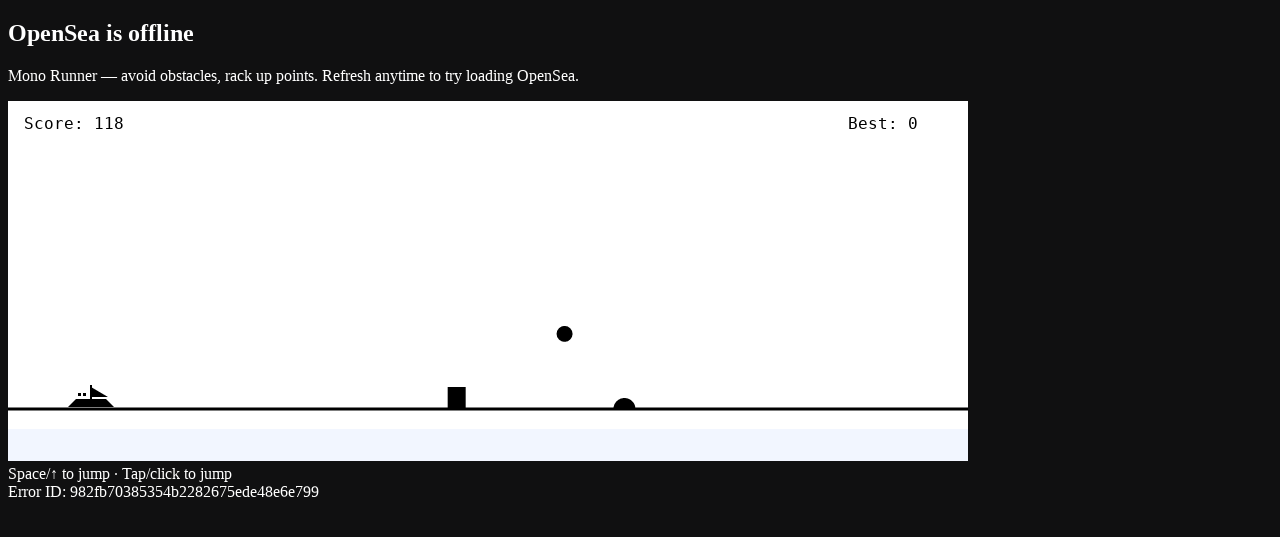

--- FILE ---
content_type: application/javascript; charset=utf-8
request_url: https://opensea.io/_next/static/chunks/4140a5b5fa2aa72f.js?dpl=dpl_BoAikDZNEthDsYRpAZQ8x94ivv4h
body_size: 63195
content:
(globalThis.TURBOPACK||(globalThis.TURBOPACK=[])).push(["object"==typeof document?document.currentScript:void 0,5929,e=>{"use strict";e.s(["Sidebar",()=>d]);var t=e.i(705378),a=e.i(590268),n=e.i(969498),r=e.i(471966),i=e.i(164342),o=e.i(437153),s=e.i(776502);let l=(0,r.tv)({variants:{side:{left:"left-0",right:"right-0"}}}),u=(0,o.classNames)("hover:w-[225px]");function d(e){let r,d,c,f,m,h,p,v,g,x,b,y,w,C,N,S,j,M,k,I,E=(0,a.c)(45);E[0]!==e?({className:d,containerClassName:c,children:r,side:p,fillExpandedSpace:v,disableExpand:f,ref:m,...h}=e,E[0]=e,E[1]=r,E[2]=d,E[3]=c,E[4]=f,E[5]=m,E[6]=h,E[7]=p,E[8]=v):(r=E[1],d=E[2],c=E[3],f=E[4],m=E[5],h=E[6],p=E[7],v=E[8]);let D=void 0===p?"left":p,P=void 0!==v&&v,[A,T]=(0,n.useState)(!1),R="boolean"==typeof f,z=R?f:A;E[9]!==R?(g=e=>{R||T(e)},E[9]=R,E[10]=g):g=E[10];let B=g;E[11]!==z||E[12]!==B?(x={disableExpand:z,setDisableExpand:B},E[11]=z,E[12]=B,E[13]=x):x=E[13];let _=P&&!z&&u;E[14]!==c||E[15]!==_?(b=(0,o.classNames)("min-w-[52px] transition-width",_,c),E[14]=c,E[15]=_,E[16]=b):b=E[16];let O="right"===D&&"right-0";E[17]!==D||E[18]!==O?(y=(0,o.classNames)("group fixed inset-y-0 z-sidebar h-full",O,l({side:D})),E[17]=D,E[18]=O,E[19]=y):y=E[19],E[20]!==B?(w=()=>{B(!1)},E[20]=B,E[21]=w):w=E[21];let L=!z&&u;return E[22]!==d||E[23]!==L?(C=(0,o.classNames)("flex h-full w-[52px] flex-col gap-2 px-2 py-4 transition-width duration-300 ease-out-quint","border-border-1 border-r bg-bg-primary",L,d),E[22]=d,E[23]=L,E[24]=C):C=E[24],E[25]!==r||E[26]!==h||E[27]!==C?(N=(0,t.jsx)("nav",{className:C,...h,children:r}),E[25]=r,E[26]=h,E[27]=C,E[28]=N):N=E[28],E[29]!==z?(S=(0,o.classNames)((0,i.overlayVariants)(),"pointer-events-none z-[-1] bg-transparent transition-colors duration-300 ease-out-quint",!z&&"group-hover:bg-overlay"),E[29]=z,E[30]=S):S=E[30],E[31]!==S?(j=(0,t.jsx)("div",{className:S}),E[31]=S,E[32]=j):j=E[32],E[33]!==m||E[34]!==N||E[35]!==j||E[36]!==y||E[37]!==w?(M=(0,t.jsxs)("aside",{className:y,onPointerLeave:w,ref:m,children:[N,j]}),E[33]=m,E[34]=N,E[35]=j,E[36]=y,E[37]=w,E[38]=M):M=E[38],E[39]!==M||E[40]!==b?(k=(0,t.jsx)("div",{className:b,children:M}),E[39]=M,E[40]=b,E[41]=k):k=E[41],E[42]!==k||E[43]!==x?(I=(0,t.jsx)(s.SidebarContext.Provider,{value:x,children:k}),E[42]=k,E[43]=x,E[44]=I):I=E[44],I}},776502,486788,e=>{"use strict";e.s(["SidebarContext",()=>a],776502);var t=e.i(969498);let a=(0,t.createContext)({disableExpand:!1,setDisableExpand:e=>{}});e.s(["SidebarOpen",()=>o],486788);var n=e.i(705378),r=e.i(590268),i=e.i(437153);let o=e=>{let o,s,l=(0,r.c)(6),{children:u,className:d}=e,{disableExpand:c}=(0,t.useContext)(a),f=!c;return l[0]!==d||l[1]!==f?(o=(0,i.classNames)("hidden overflow-hidden",{"group-hover:block":f},d),l[0]=d,l[1]=f,l[2]=o):o=l[2],l[3]!==u||l[4]!==o?(s=(0,n.jsx)("div",{className:o,children:u}),l[3]=u,l[4]=o,l[5]=s):s=l[5],s}},554243,e=>{"use strict";e.s(["SidebarAvatar",()=>g,"SidebarCollapsibleItem",()=>v,"SidebarItem",()=>p,"SidebarItemTitle",()=>x]);var t=e.i(705378),a=e.i(590268),n=e.i(969498),r=e.i(471966),i=e.i(437153),o=e.i(739975),s=e.i(589553),l=e.i(254842),u=e.i(965523),d=e.i(519078),c=e.i(999258),f=e.i(776502),m=e.i(486788);let h=(0,r.tv)({base:"flex w-full flex-nowrap items-center gap-2 rounded-md bg-transparent p-2",variants:{interactive:{true:"text-text-secondary transition-colors duration-200 ease-out-quint hover:bg-bg-additional-2 hover:text-text-primary"},active:{true:"bg-bg-additional-2 text-text-primary [&[data-state=open]]:text-text-primary"},size:{sm:"h-7 px-2 py-1",md:"h-9"}}});function p(e){let r,s,l,u,c,m,p,v,g,x,b,y,w=(0,a.c)(28);w[0]!==e?({active:r,children:s,renderItem:m,className:l,interactive:u,onClick:c,size:v,...p}=e,w[0]=e,w[1]=r,w[2]=s,w[3]=l,w[4]=u,w[5]=c,w[6]=m,w[7]=p,w[8]=v):(r=w[1],s=w[2],l=w[3],u=w[4],c=w[5],m=w[6],p=w[7],v=w[8]);let C=void 0===v?"md":v,{setDisableExpand:N}=(0,n.useContext)(f.SidebarContext),S=null!=m?m:d.Item;w[9]!==u||w[10]!==c||w[11]!==p?(g=null!=u?u:(0,o.isInteractiveElement)({...p,onClick:c}),w[9]=u,w[10]=c,w[11]=p,w[12]=g):g=w[12];let j=g;return w[13]!==r||w[14]!==l||w[15]!==j||w[16]!==C?(x=(0,i.classNames)(h({active:r,interactive:j,size:C}),l),w[13]=r,w[14]=l,w[15]=j,w[16]=C,w[17]=x):x=w[17],w[18]!==c||w[19]!==N?(b=e=>{null==c||c(e),N(!0)},w[18]=c,w[19]=N,w[20]=b):b=w[20],w[21]!==S||w[22]!==s||w[23]!==j||w[24]!==p||w[25]!==x||w[26]!==b?(y=(0,t.jsx)(S,{className:x,interactive:j,onClick:b,variant:"unstyled",...p,children:s}),w[21]=S,w[22]=s,w[23]=j,w[24]=p,w[25]=x,w[26]=b,w[27]=y):y=w[27],y}function v(e){let r,o,d,p,v,g,x,b,y,w,C,N,S,j,M,k,I,E,D=(0,a.c)(38);D[0]!==e?({children:o,className:d,active:r,content:p,toggleClosedDirection:b,overrides:g,onOpenChange:v,...x}=e,D[0]=e,D[1]=r,D[2]=o,D[3]=d,D[4]=p,D[5]=v,D[6]=g,D[7]=x,D[8]=b):(r=D[1],o=D[2],d=D[3],p=D[4],v=D[5],g=D[6],x=D[7],b=D[8]);let P=void 0===b?"right":b,[A,T]=(0,n.useState)(x.open),{disableExpand:R,setDisableExpand:z}=(0,n.useContext)(f.SidebarContext);D[9]!==r||D[10]!==d?(y=(0,i.classNames)("[&[data-state=open]]:text-text-secondary [&[data-state=open]]:group-hover:text-text-primary",h({active:r,interactive:!0,size:"md"}),d),D[9]=r,D[10]=d,D[11]=y):y=D[11],D[12]===Symbol.for("react.memo_cache_sentinel")?(w=(0,t.jsx)(c.Separator,{className:"mr-[9.5px] ml-[17.5px] h-auto",orientation:"vertical"}),D[12]=w):w=D[12],D[13]!==p?(C=(0,t.jsx)(m.SidebarOpen,{children:(0,t.jsxs)(l.Flex,{className:"py-2",children:[w,(0,t.jsx)(u.FlexColumn,{className:"grow gap-2",children:p})]})}),D[13]=p,D[14]=C):C=D[14],D[15]!==R||D[16]!==A||D[17]!==z?(N=e=>{R&&(z(!1),A&&e.preventDefault())},D[15]=R,D[16]=A,D[17]=z,D[18]=N):N=D[18],D[19]!==v?(S=e=>{T(e),null==v||v(e)},D[19]=v,D[20]=S):S=D[20],D[21]===Symbol.for("react.memo_cache_sentinel")?(j=(0,i.classNames)("order-3"),D[21]=j):j=D[21];let B=null==g?void 0:g.Icon;return D[22]!==B?(M={className:j,...B},D[22]=B,D[23]=M):M=D[23],D[24]!==g||D[25]!==M?(k={...g,Icon:M},D[24]=g,D[25]=M,D[26]=k):k=D[26],D[27]!==o?(I=(0,t.jsx)("div",{className:"contents",children:o}),D[27]=o,D[28]=I):I=D[28],D[29]!==x||D[30]!==k||D[31]!==I||D[32]!==y||D[33]!==C||D[34]!==N||D[35]!==S||D[36]!==P?(E=(0,t.jsx)(s.Collapsible,{...x,className:y,content:C,onClick:N,onOpenChange:S,overrides:k,toggleClosedDirection:P,children:I}),D[29]=x,D[30]=k,D[31]=I,D[32]=y,D[33]=C,D[34]=N,D[35]=S,D[36]=P,D[37]=E):E=D[37],E}let g=e=>{let n,r,o,s,l=(0,a.c)(8);return l[0]!==e?({className:n,...r}=e,l[0]=e,l[1]=n,l[2]=r):(n=l[1],r=l[2]),l[3]!==n?(o=(0,i.classNames)("text-current",n),l[3]=n,l[4]=o):o=l[4],l[5]!==r||l[6]!==o?(s=(0,t.jsx)(d.ItemAvatar,{className:o,size:20,...r}),l[5]=r,l[6]=o,l[7]=s):s=l[7],s},x=e=>{let n,r,o=(0,a.c)(6),{children:s,className:l,size:u}=e,c=void 0===u?"md":u;return o[0]!==l?(n=(0,i.classNames)("whitespace-nowrap font-inherit opacity-0 transition-opacity group-hover:opacity-100",l),o[0]=l,o[1]=n):n=o[1],o[2]!==s||o[3]!==c||o[4]!==n?(r=(0,t.jsx)(d.ItemContent,{children:(0,t.jsx)(d.ItemTitle,{className:n,size:c,children:s})}),o[2]=s,o[3]=c,o[4]=n,o[5]=r):r=o[5],r}},47224,e=>{"use strict";e.s(["QuantityInput",()=>d]);var t=e.i(705378),a=e.i(590268),n=e.i(217961),r=e.i(912997),i=e.i(10340),o=e.i(346260),s=e.i(437153),l=e.i(284296),u=e.i(457628);function d(e){let d,c,f,m,h,p,v,g,x,b,y,w,C,N,S,j,M,k,I,E=(0,a.c)(46);E[0]!==e?({className:d,disabled:c,min:m,max:f,onChange:h,onValueChange:p,value:g,...v}=e,E[0]=e,E[1]=d,E[2]=c,E[3]=f,E[4]=m,E[5]=h,E[6]=p,E[7]=v,E[8]=g):(d=E[1],c=E[2],f=E[3],m=E[4],h=E[5],p=E[6],v=E[7],g=E[8]);let D=g||0,P=c||!!(void 0!==f&&D>=f),A=c||!!(void 0!==m&&D<=m);E[9]!==d?(x=(0,s.classNames)("w-[116px] font-mono [&_input]:text-center",d),E[9]=d,E[10]=x):x=E[10],E[11]!==P?(b=(0,s.classNames)((0,o.interactiveVariants)({text:"primary"}),(0,i.disabledVariants)({disabled:P})),E[11]=P,E[12]=b):b=E[12],E[13]!==D||E[14]!==f||E[15]!==p?(y=e=>{let t=D+1;p(Math.min(t,f||t),"increment"),e.stopPropagation()},E[13]=D,E[14]=f,E[15]=p,E[16]=y):y=E[16],E[17]===Symbol.for("react.memo_cache_sentinel")?(w=(0,t.jsx)(n.Add,{size:16}),E[17]=w):w=E[17],E[18]!==P||E[19]!==b||E[20]!==y?(C=(0,t.jsx)(u.UnstyledButton,{className:b,disabled:P,onClick:y,children:w}),E[18]=P,E[19]=b,E[20]=y,E[21]=C):C=E[21],E[22]!==h||E[23]!==p?(N=e=>{p(e.target.value?Number(e.target.value):null,"input"),null==h||h(e)},E[22]=h,E[23]=p,E[24]=N):N=E[24],E[25]!==A?(S=(0,s.classNames)((0,o.interactiveVariants)({text:"primary"}),(0,i.disabledVariants)({disabled:A})),E[25]=A,E[26]=S):S=E[26],E[27]!==D||E[28]!==m||E[29]!==p?(j=e=>{let t=D-1;p(Math.max(t,m||t),"decrement"),e.stopPropagation()},E[27]=D,E[28]=m,E[29]=p,E[30]=j):j=E[30],E[31]===Symbol.for("react.memo_cache_sentinel")?(M=(0,t.jsx)(r.Remove,{size:16}),E[31]=M):M=E[31],E[32]!==A||E[33]!==S||E[34]!==j?(k=(0,t.jsx)(u.UnstyledButton,{className:S,disabled:A,onClick:j,children:M}),E[32]=A,E[33]=S,E[34]=j,E[35]=k):k=E[35];let T=null!=g?g:"";return E[36]!==c||E[37]!==f||E[38]!==m||E[39]!==v||E[40]!==x||E[41]!==k||E[42]!==T||E[43]!==C||E[44]!==N?(I=(0,t.jsx)(l.Input,{className:x,disabled:c,endEnhancer:C,max:f,min:m,onChange:N,startEnhancer:k,type:"number",value:T,...v}),E[36]=c,E[37]=f,E[38]=m,E[39]=v,E[40]=x,E[41]=k,E[42]=T,E[43]=C,E[44]=N,E[45]=I):I=E[45],I}},231008,e=>{"use strict";e.s(["useIsOverflowed",()=>a]);var t=e.i(642564);let a=e=>{let{height:a,width:n}=(0,t.useDimensions)(e);if(!e.current)return!1;let{scrollHeight:r,scrollWidth:i}=e.current;return r>a+1||i>n+1}},759693,e=>{"use strict";e.s(["TextOverflow",()=>f],759693);var t=e.i(705378),a=e.i(590268),n=e.i(705035),r=e.i(969498),i=e.i(224222),o=e.i(231008),s=e.i(61053),l=e.i(437153),u=e.i(254842),d=e.i(950293),c=e.i(457628);let f=e=>{let n,r=(0,a.c)(4);if("open"in e){let a;return r[0]!==e?(a=(0,t.jsx)(h,{...e}),r[0]=e,r[1]=a):a=r[1],a}return r[2]!==e?(n=(0,t.jsx)(m,{...e}),r[2]=e,r[3]=n):n=r[3],n},m=e=>{let n,i,o,s,l=(0,a.c)(10);l[0]!==e?({onOpenChange:n,...i}=e,l[0]=e,l[1]=n,l[2]=i):(n=l[1],i=l[2]);let[u,d]=(0,r.useState)(!1);l[3]!==n||l[4]!==u?(o=()=>{d(!u),null==n||n(!u)},l[3]=n,l[4]=u,l[5]=o):o=l[5];let c=o;return l[6]!==c||l[7]!==u||l[8]!==i?(s=(0,t.jsx)(h,{onOpenChange:c,open:u,...i}),l[6]=c,l[7]=u,l[8]=i,l[9]=s):s=l[9],s},h=e=>{let n,r,s,f,m,h,v,g,x,b,y,w=(0,a.c)(26);w[0]!==e?({children:n,className:r,open:m,onOpenChange:f,lines:v,inlineSeeMore:s,...h}=e,w[0]=e,w[1]=n,w[2]=r,w[3]=s,w[4]=f,w[5]=m,w[6]=h,w[7]=v):(n=w[1],r=w[2],s=w[3],f=w[4],m=w[5],h=w[6],v=w[7]);let C=void 0===v?1:v,[N,S]=(0,i.useCallbackRef)(),j=(0,o.useIsOverflowed)(N)||m,M=s&&!m?"flex-row":"flex-col";return w[8]!==r||w[9]!==M?(g=(0,l.classNames)("text-sm",M,r),w[8]=r,w[9]=M,w[10]=g):g=w[10],w[11]!==n||w[12]!==C||w[13]!==m||w[14]!==S?(x=(0,t.jsx)(p,{lines:C,open:m,ref:S,children:n}),w[11]=n,w[12]=C,w[13]=m,w[14]=S,w[15]=x):x=w[15],w[16]!==s||w[17]!==f||w[18]!==m||w[19]!==j?(b=j&&(0,t.jsx)(c.UnstyledButton,{className:(0,l.classNames)("w-fit items-end",s&&!m&&"ml-1"),onClick:()=>null==f?void 0:f(!m),children:(0,t.jsx)(d.TextBody,{className:"whitespace-nowrap",weight:"semibold",children:m?"See less":"See more"})}),w[16]=s,w[17]=f,w[18]=m,w[19]=j,w[20]=b):b=w[20],w[21]!==h||w[22]!==g||w[23]!==x||w[24]!==b?(y=(0,t.jsxs)(u.Flex,{className:g,...h,children:[x,b]}),w[21]=h,w[22]=g,w[23]=x,w[24]=b,w[25]=y):y=w[25],y};function p(e){let i,o,u,d,c,f=(0,a.c)(17),{children:m,lines:h,open:p,ref:g}=e,x=(0,r.useRef)(null),b=(0,n.default)(g,x),[y,w]=(0,r.useState)(void 0);f[0]!==h||f[1]!==p?(i=(0,l.classNames)(!p&&(0,s.lineClampVariants)({lines:h}),"max-w-full break-normal"),f[0]=h,f[1]=p,f[2]=i):i=f[2],f[3]!==y?(o={width:y},f[3]=y,f[4]=o):o=f[4],f[5]!==m||f[6]!==b||f[7]!==i||f[8]!==o?(u=(0,t.jsx)("div",{className:i,ref:b,style:o,children:m}),f[5]=m,f[6]=b,f[7]=i,f[8]=o,f[9]=u):u=f[9];let C=!p;return f[10]!==m||f[11]!==h||f[12]!==C?(d=(0,t.jsx)(v,{enabled:C,lines:h,onMeasure:w,children:m}),f[10]=m,f[11]=h,f[12]=C,f[13]=d):d=f[13],f[14]!==u||f[15]!==d?(c=(0,t.jsxs)(t.Fragment,{children:[u,d]}),f[14]=u,f[15]=d,f[16]=c):c=f[16],c}let v=e=>{let n,o,s,l=(0,a.c)(9),{enabled:u,children:d,lines:c,onMeasure:f}=e,[m,h]=(0,i.useCallbackRef)();return l[0]!==m||l[1]!==u||l[2]!==c||l[3]!==f?(n=()=>{if(!(u&&m.current))return;let e=m.current.querySelector("[data-id='Markdown']");if(!e)return void f(void 0);let t=Array.from(e.children).slice(0,c);if(!t.length)return void f(void 0);f(Math.max(...t.map(g))+12)},o=[u,c,f,m],l[0]=m,l[1]=u,l[2]=c,l[3]=f,l[4]=n,l[5]=o):(n=l[4],o=l[5]),(0,r.useLayoutEffect)(n,o),l[6]!==d||l[7]!==h?(s=(0,t.jsx)("div",{className:"invisible absolute",ref:h,children:d}),l[6]=d,l[7]=h,l[8]=s):s=l[8],s};function g(e){return e.getBoundingClientRect().width||0}},477658,e=>{"use strict";e.s(["CarouselNavigationDots",()=>l]);var t=e.i(705378),a=e.i(590268),n=e.i(575789),r=e.i(136419),i=e.i(437153),o=e.i(457628),s=e.i(768698);function l(e){let l,d,c,f,m,h,p,v,g=(0,a.c)(24);g[0]!==e?({className:l,dotClassName:d,...c}=e,g[0]=e,g[1]=l,g[2]=d,g[3]=c):(l=g[1],d=g[2],c=g[3]);let[x,b,y]=(0,r.useContextSelector)(s.CarouselContext,u);if(g[4]!==x||g[5]!==l||g[6]!==d||g[7]!==c||g[8]!==y||g[9]!==b){p=Symbol.for("react.early_return_sentinel");e:{let e,a=null==x?void 0:x.slideNodes().length;if(!a){p=null;break e}g[14]!==l?(f=(0,i.classNames)("flex h-3 items-center justify-center gap-2.5",l),g[14]=l,g[15]=f):f=g[15],m=c,g[16]!==d||g[17]!==y||g[18]!==b?(e=e=>(0,t.jsx)(o.UnstyledButton,{className:(0,i.classNames)("group -my-3.5 h-5 w-10",d),onClick:()=>null==y?void 0:y(e),children:(0,t.jsx)("div",{className:(0,i.classNames)("h-1.5 w-full rounded bg-bg-additional-2","transition-colors duration-200 ease-out-quint",e===b?"bg-text-primary":"group-hover:bg-bg-additional-3",d),"data-testid":"dot-inner"})},e),g[16]=d,g[17]=y,g[18]=b,g[19]=e):e=g[19],h=(0,n.range)(a).map(e)}g[4]=x,g[5]=l,g[6]=d,g[7]=c,g[8]=y,g[9]=b,g[10]=f,g[11]=m,g[12]=h,g[13]=p}else f=g[10],m=g[11],h=g[12],p=g[13];return p!==Symbol.for("react.early_return_sentinel")?p:(g[20]!==f||g[21]!==m||g[22]!==h?(v=(0,t.jsx)("div",{className:f,...m,children:h}),g[20]=f,g[21]=m,g[22]=h,g[23]=v):v=g[23],v)}function u(e){return[null==e?void 0:e.api,null==e?void 0:e.selectedIndex,null==e?void 0:e.scrollTo]}},314300,e=>{"use strict";e.s(["SideSheet",()=>g,"SideSheetBody",()=>y,"SideSheetDescription",()=>w,"SideSheetHeader",()=>x,"SideSheetHeaderTitle",()=>b]);var t=e.i(705378),a=e.i(590268),n=e.i(969498),r=e.i(471966),i=e.i(15675),o=e.i(861690),s=e.i(164342),l=e.i(437153),u=e.i(508022),d=e.i(738366),c=e.i(39771),f=e.i(165102),m=e.i(625236);let h=(0,l.classNames)("z-[calc(var(--z-sheet)+1)]"),p=(0,r.tv)({base:(0,l.classNames)("fixed inset-y-0 z-sheet flex max-h-full w-full flex-col focus-visible:outline-hidden lg:max-w-[460px]","bg-bg-app shadow-sm"),variants:{direction:{left:"left-0",right:"right-0"},nested:{true:h}}}),v=(0,n.createContext)({direction:"left",withCloseIcon:!0});function g(e){let n,r,o,u,d,c,f,m,g,x,b,y,w,C,N,S,j,M,k,I,E,D,P,A=(0,a.c)(48);A[0]!==e?({open:f,onOpenChange:c,content:o,children:n,className:r,overrides:m,modal:u,direction:x,withCloseIcon:b,repositionInputs:y,handleOnly:w,nested:d,...g}=e,A[0]=e,A[1]=n,A[2]=r,A[3]=o,A[4]=u,A[5]=d,A[6]=c,A[7]=f,A[8]=m,A[9]=g,A[10]=x,A[11]=b,A[12]=y,A[13]=w):(n=A[1],r=A[2],o=A[3],u=A[4],d=A[5],c=A[6],f=A[7],m=A[8],g=A[9],x=A[10],b=A[11],y=A[12],w=A[13]);let T=void 0===x?"left":x,R=void 0===b||b,z=void 0!==y&&y,B=void 0===w||w;A[14]!==T||A[15]!==R?(N={direction:T,withCloseIcon:R},A[14]=T,A[15]=R,A[16]=N):N=A[16],C=N,A[17]!==n?(S=(0,t.jsx)(i.Drawer.Trigger,{asChild:!0,children:n}),A[17]=n,A[18]=S):S=A[18];let _=null==m?void 0:m.Overlay;return A[19]!==d||A[20]!==(null==m?void 0:m.Overlay.className)?(j=(0,l.classNames)((0,s.overlayVariants)(),d&&h,null==m?void 0:m.Overlay.className),A[19]=d,A[20]=null==m?void 0:m.Overlay.className,A[21]=j):j=A[21],A[22]!==_||A[23]!==j?(M=(0,t.jsx)(i.Drawer.Overlay,{"data-testid":"Overlay",..._,className:j}),A[22]=_,A[23]=j,A[24]=M):M=A[24],A[25]!==r||A[26]!==T||A[27]!==d?(k=(0,l.classNames)(p({direction:T,nested:d}),r),A[25]=r,A[26]=T,A[27]=d,A[28]=k):k=A[28],A[29]!==o||A[30]!==g||A[31]!==k?(I=(0,t.jsx)(i.Drawer.Content,{className:k,...g,children:o}),A[29]=o,A[30]=g,A[31]=k,A[32]=I):I=A[32],A[33]!==M||A[34]!==I?(E=(0,t.jsxs)(i.Drawer.Portal,{children:[M,I]}),A[33]=M,A[34]=I,A[35]=E):E=A[35],A[36]!==T||A[37]!==B||A[38]!==u||A[39]!==c||A[40]!==f||A[41]!==z||A[42]!==E||A[43]!==S?(D=(0,t.jsxs)(i.Drawer.Root,{direction:T,disablePreventScroll:!0,handleOnly:B,modal:u,noBodyStyles:!0,onOpenChange:c,open:f,repositionInputs:z,children:[S,E]}),A[36]=T,A[37]=B,A[38]=u,A[39]=c,A[40]=f,A[41]=z,A[42]=E,A[43]=S,A[44]=D):D=A[44],A[45]!==D||A[46]!==C?(P=(0,t.jsx)(v.Provider,{value:C,children:D}),A[45]=D,A[46]=C,A[47]=P):P=A[47],P}let x=e=>{let r,s,u,m,h,p,g=(0,a.c)(14);g[0]!==e?({className:s,children:r,...u}=e,g[0]=e,g[1]=r,g[2]=s,g[3]=u):(r=g[1],s=g[2],u=g[3]);let{direction:x,withCloseIcon:b}=(0,n.useContext)(v);return g[4]!==s?(m=(0,l.classNames)("relative min-h-17 shrink-0 justify-center p-4 lg:justify-normal lg:p-6",s),g[4]=s,g[5]=m):m=g[5],g[6]!==x||g[7]!==b?(h=b&&(0,t.jsxs)(t.Fragment,{children:[(0,t.jsx)(f.Media,{lessThan:"lg",children:(0,t.jsx)(i.Drawer.Close,{asChild:!0,children:(0,t.jsx)(d.Button,{"aria-label":"Close",className:(0,l.classNames)("absolute inset-y-0 top-3.5 z-sheet flex items-center","left"===x?"right-4":"left-4"),icon:o.Close,rounded:!0,variant:"secondary"})})}),(0,t.jsx)(f.Media,{greaterThanOrEqual:"lg",children:(0,t.jsx)(i.Drawer.Close,{className:(0,l.classNames)("absolute inset-y-0 top-[22px] z-sheet flex aspect-square size-7 items-center justify-center rounded bg-bg-app focus-visible:outline-hidden","left"===x?"right-[calc((theme(spacing.7)+theme(spacing.6))*-1)]":"left-[calc((theme(spacing.7)+theme(spacing.6))*-1)]"),children:(0,t.jsx)(o.Close,{"aria-label":"Close",fill:"text-primary"})})})]}),g[6]=x,g[7]=b,g[8]=h):h=g[8],g[9]!==r||g[10]!==u||g[11]!==m||g[12]!==h?(p=(0,t.jsxs)(c.FlexCenter,{className:m,...u,children:[r,h]}),g[9]=r,g[10]=u,g[11]=m,g[12]=h,g[13]=p):p=g[13],p};function b(e){let n,r,o,s,l,u=(0,a.c)(10);return u[0]!==e?({className:r,children:n,...o}=e,u[0]=e,u[1]=n,u[2]=r,u[3]=o):(n=u[1],r=u[2],o=u[3]),u[4]!==n||u[5]!==r?(s=(0,t.jsx)(m.TextHeading,{className:r,size:"sm",children:n}),u[4]=n,u[5]=r,u[6]=s):s=u[6],u[7]!==o||u[8]!==s?(l=(0,t.jsx)(i.Drawer.Title,{asChild:!0,...o,children:s}),u[7]=o,u[8]=s,u[9]=l):l=u[9],l}function y(e){let n,r,i,o,s,d=(0,a.c)(10);return d[0]!==e?({children:n,className:r,...i}=e,d[0]=e,d[1]=n,d[2]=r,d[3]=i):(n=d[1],r=d[2],i=d[3]),d[4]!==r?(o=(0,l.classNames)("overflow-y-auto px-2 lg:px-6",r),d[4]=r,d[5]=o):o=d[5],d[6]!==n||d[7]!==i||d[8]!==o?(s=(0,t.jsx)(u.Block,{className:o,...i,children:n}),d[6]=n,d[7]=i,d[8]=o,d[9]=s):s=d[9],s}function w(e){let n,r,o,s,l=(0,a.c)(8);return l[0]!==e?({className:n,content:r,...o}=e,l[0]=e,l[1]=n,l[2]=r,l[3]=o):(n=l[1],r=l[2],o=l[3]),l[4]!==n||l[5]!==r||l[6]!==o?(s=(0,t.jsx)(i.Drawer.Description,{className:n,...o,children:r}),l[4]=n,l[5]=r,l[6]=o,l[7]=s):s=l[7],s}},986853,e=>{"use strict";e.s(["Progress",()=>N],986853);var t=e.i(705378),a=e.i(590268),n=e.i(969498),r=e.i(649533),i=e.i(391911),o="Progress",[s,l]=(0,r.createContextScope)(o),[u,d]=s(o),c=n.forwardRef((e,a)=>{var n,r,o,s;let{__scopeProgress:l,value:d=null,max:c,getValueLabel:f=h,...m}=e;(c||0===c)&&!g(c)&&console.error((n="".concat(c),r="Progress","Invalid prop `max` of value `".concat(n,"` supplied to `").concat(r,"`. Only numbers greater than 0 are valid max values. Defaulting to `").concat(100,"`.")));let b=g(c)?c:100;null===d||x(d,b)||console.error((o="".concat(d),s="Progress","Invalid prop `value` of value `".concat(o,"` supplied to `").concat(s,"`. The `value` prop must be:\n  - a positive number\n  - less than the value passed to `max` (or ").concat(100," if no `max` prop is set)\n  - `null` or `undefined` if the progress is indeterminate.\n\nDefaulting to `null`.")));let y=x(d,b)?d:null,w=v(y)?f(y,b):void 0;return(0,t.jsx)(u,{scope:l,value:y,max:b,children:(0,t.jsx)(i.Primitive.div,{"aria-valuemax":b,"aria-valuemin":0,"aria-valuenow":v(y)?y:void 0,"aria-valuetext":w,role:"progressbar","data-state":p(y,b),"data-value":null!=y?y:void 0,"data-max":b,...m,ref:a})})});c.displayName=o;var f="ProgressIndicator",m=n.forwardRef((e,a)=>{var n;let{__scopeProgress:r,...o}=e,s=d(f,r);return(0,t.jsx)(i.Primitive.div,{"data-state":p(s.value,s.max),"data-value":null!=(n=s.value)?n:void 0,"data-max":s.max,...o,ref:a})});function h(e,t){return"".concat(Math.round(e/t*100),"%")}function p(e,t){return null==e?"indeterminate":e===t?"complete":"loading"}function v(e){return"number"==typeof e}function g(e){return v(e)&&!isNaN(e)&&e>0}function x(e,t){return v(e)&&!isNaN(e)&&e<=t&&e>=0}m.displayName=f;var b=e.i(471966),y=e.i(437153);let w=(0,b.tv)({variants:{interactive:{true:"hover:bg-bg-additional-2"},variant:{default:"bg-bg-additional-1",green:"bg-transparent",success:"bg-bg-additional-1",blue:"bg-bg-additional-1",rounded:"bg-bg-additional-1"},rounded:{true:"rounded-full",false:"rounded"}},defaultVariants:{rounded:!1}}),C=(0,b.tv)({variants:{variant:{default:"bg-gradient-to-r from-blue-1 to-blue-3",green:"bg-success-1-transparent-2",success:"bg-success-1",blue:"bg-blue-2"},rounded:{true:"rounded-full",false:"rounded"}},defaultVariants:{rounded:!1}});function N(e){let n,r,i,o,s,l,u,d,f,h,p,v,g=(0,a.c)(26);g[0]!==e?({className:r,interactive:i,variant:s,rounded:l,value:u,children:n,...o}=e,g[0]=e,g[1]=n,g[2]=r,g[3]=i,g[4]=o,g[5]=s,g[6]=l,g[7]=u):(n=g[1],r=g[2],i=g[3],o=g[4],s=g[5],l=g[6],u=g[7]);let x=void 0===s?"default":s,b=void 0!==l&&l;g[8]!==r||g[9]!==i||g[10]!==b||g[11]!==x?(d=(0,y.classNames)("relative size-full overflow-hidden",w({interactive:i,variant:x,rounded:b}),r),g[8]=r,g[9]=i,g[10]=b,g[11]=x,g[12]=d):d=g[12],g[13]!==b||g[14]!==x?(f=(0,y.classNames)("size-full flex-1 transition",C({variant:x,rounded:b})),g[13]=b,g[14]=x,g[15]=f):f=g[15];let N="".concat(null!=u?u:0,"%");return g[16]!==N?(h={width:N},g[16]=N,g[17]=h):h=g[17],g[18]!==n||g[19]!==f||g[20]!==h?(p=(0,t.jsx)(m,{className:f,style:h,children:n}),g[18]=n,g[19]=f,g[20]=h,g[21]=p):p=g[21],g[22]!==o||g[23]!==d||g[24]!==p?(v=(0,t.jsx)(c,{className:d,...o,children:p}),g[22]=o,g[23]=d,g[24]=p,g[25]=v):v=g[25],v}},382377,e=>{"use strict";e.s(["ArrowBackIosNew",()=>i]);var t=e.i(705378),a=e.i(590268),n=e.i(790621),r=e.i(437153);let i=e=>{let i,o,s,l,u,d,c,f,m=(0,a.c)(15);m[0]!==e?({size:s,fill:l,fillAttribute:u,className:i,...o}=e,m[0]=e,m[1]=i,m[2]=o,m[3]=s,m[4]=l,m[5]=u):(i=m[1],o=m[2],s=m[3],l=m[4],u=m[5]);let h=void 0===s?24:s,p=void 0===l?"current":l,v=void 0===u?"currentColor":u;return m[6]!==i||m[7]!==p?(d=(0,r.classNames)((0,n.fillVariants)({fill:p}),i),m[6]=i,m[7]=p,m[8]=d):d=m[8],m[9]===Symbol.for("react.memo_cache_sentinel")?(c=(0,t.jsx)("path",{d:"M640.48-72.35 232.59-480l407.89-407.65L719.13-809l-329 329 329 329-78.65 78.65Z"}),m[9]=c):c=m[9],m[10]!==v||m[11]!==o||m[12]!==h||m[13]!==d?(f=(0,t.jsx)("svg",{"aria-label":"Arrow Back Ios New",className:d,fill:v,height:h,role:"img",viewBox:"0 -960 960 960",width:h,xmlns:"http://www.w3.org/2000/svg",...o,children:c}),m[10]=v,m[11]=o,m[12]=h,m[13]=d,m[14]=f):f=m[14],f}},718993,e=>{"use strict";e.s(["CarouselNavigationArrows",()=>j,"CarouselNavigationArrowsNext",()=>k,"CarouselNavigationArrowsPrevious",()=>M],718993);var t=e.i(705378),a=e.i(590268),n=e.i(969498),r=e.i(136419),i=e.i(382377),o=e.i(790621),s=e.i(437153);let l=e=>{let n,r,i,l,u,d,c,f,m=(0,a.c)(15);m[0]!==e?({size:i,fill:l,fillAttribute:u,className:n,...r}=e,m[0]=e,m[1]=n,m[2]=r,m[3]=i,m[4]=l,m[5]=u):(n=m[1],r=m[2],i=m[3],l=m[4],u=m[5]);let h=void 0===i?24:i,p=void 0===l?"current":l,v=void 0===u?"currentColor":u;return m[6]!==n||m[7]!==p?(d=(0,s.classNames)((0,o.fillVariants)({fill:p}),n),m[6]=n,m[7]=p,m[8]=d):d=m[8],m[9]===Symbol.for("react.memo_cache_sentinel")?(c=(0,t.jsx)("path",{d:"M321-72.35 242.35-151l329-329-329-329L321-887.65 728.65-480 321-72.35Z"}),m[9]=c):c=m[9],m[10]!==v||m[11]!==r||m[12]!==h||m[13]!==d?(f=(0,t.jsx)("svg",{"aria-label":"Arrow Forward Ios",className:d,fill:v,height:h,role:"img",viewBox:"0 -960 960 960",width:h,xmlns:"http://www.w3.org/2000/svg",...r,children:c}),m[10]=v,m[11]=r,m[12]=h,m[13]=d,m[14]=f):f=m[14],f};var u=e.i(99061),d=e.i(190719),c=e.i(194153),f=e.i(39771),m=e.i(457628),h=e.i(768698),p=e.i(471966),v=e.i(256416),g=e.i(618469);let x=(0,p.tv)({base:"pointer-events-none absolute inset-y-0 mx-4",variants:{variant:{default:"",overlay:"transition-transform duration-300 ease-out-quint group-hover/carousel:translate-x-0",static:"relative mx-0"},disabled:{true:"",false:""}},compoundVariants:[{variant:["default","overlay"],disabled:!0,className:"hidden"}]}),b=(0,p.tv)({base:(0,s.classNames)("pointer-events-auto rounded-full p-2",(0,g.backgroundVariants)({background:"primary"}),(0,v.borderVariants)({border:"border-1"})),variants:{variant:{default:"opacity-0 transition-opacity duration-200 group-hover/carousel:opacity-100",overlay:"aspect-square size-10 h-auto rounded-full border border-white/20 bg-white/70 opacity-0 backdrop-blur-[30px] transition-opacity duration-200 group-hover/carousel:opacity-100 dark:bg-black/40",static:""}}}),y=(0,p.tv)({base:"",variants:{variant:{default:"",overlay:"dark",static:""},direction:{previous:"left-0",next:"right-0"}},compoundVariants:[{variant:"overlay",direction:"previous",className:"-translate-x-2.5 ml-6 justify-start active:scale-95"},{variant:"overlay",direction:"next",className:"mr-6 translate-x-2.5 justify-end active:scale-95"}]});function w(e){let r,i,o,l,u,d,h,p,v,g=(0,a.c)(21);g[0]!==e?({className:i,children:r,disabled:o,...l}=e,g[0]=e,g[1]=r,g[2]=i,g[3]=o,g[4]=l):(r=g[1],i=g[2],o=g[3],l=g[4]);let{variant:y}=(0,n.useContext)(S);return g[5]!==i||g[6]!==o||g[7]!==y?(u=(0,s.classNames)(x({variant:y,disabled:o}),i),g[5]=i,g[6]=o,g[7]=y,g[8]=u):u=g[8],g[9]!==y?(d=b({variant:y}),g[9]=y,g[10]=d):d=g[10],g[11]!==r?(h=(0,t.jsx)(c.CenterAligned,{className:"size-full",children:r}),g[11]=r,g[12]=h):h=g[12],g[13]!==o||g[14]!==l||g[15]!==d||g[16]!==h?(p=(0,t.jsx)(m.UnstyledButton,{className:d,disabled:o,...l,children:h}),g[13]=o,g[14]=l,g[15]=d,g[16]=h,g[17]=p):p=g[17],g[18]!==u||g[19]!==p?(v=(0,t.jsx)(f.FlexCenter,{className:u,children:p}),g[18]=u,g[19]=p,g[20]=v):v=g[20],v}function C(e){return[null==e?void 0:e.scrollPrev,null==e?void 0:e.canScrollPrev]}function N(e){return[null==e?void 0:e.scrollNext,null==e?void 0:e.canScrollNext]}let S=(0,n.createContext)({variant:"default",size:"md"});function j(e){let n,r,i,o,l=(0,a.c)(10),{variant:u,size:d,children:c,className:m}=e,h=void 0===u?"default":u,p=void 0===d?"md":d;return l[0]!==p||l[1]!==h?(r={variant:h,size:p},l[0]=p,l[1]=h,l[2]=r):r=l[2],n=r,l[3]!==c||l[4]!==m||l[5]!==h?(i="static"===h?(0,t.jsx)(f.FlexCenter,{className:(0,s.classNames)("gap-2",m),children:c}):c,l[3]=c,l[4]=m,l[5]=h,l[6]=i):i=l[6],l[7]!==i||l[8]!==n?(o=(0,t.jsx)(S.Provider,{value:n,children:i}),l[7]=i,l[8]=n,l[9]=o):o=l[9],o}let M=function(e){let o,l,d,c,f,m=(0,a.c)(14);m[0]!==e?({className:o,...l}=e,m[0]=e,m[1]=o,m[2]=l):(o=m[1],l=m[2]);let{variant:p,size:v}=(0,n.useContext)(S),[g,x]=(0,r.useContextSelector)(h.CarouselContext,C);m[3]!==o||m[4]!==p?(d=(0,s.classNames)(y({variant:p,direction:"previous"}),o),m[3]=o,m[4]=p,m[5]=d):d=m[5];let b=!x;return m[6]!==v?(c="lg"===v?(0,t.jsx)(i.ArrowBackIosNew,{className:"translate-x-[-0.5px]",size:16}):(0,t.jsx)(u.ChevronLeft,{size:24}),m[6]=v,m[7]=c):c=m[7],m[8]!==l||m[9]!==g||m[10]!==d||m[11]!==b||m[12]!==c?(f=(0,t.jsx)(w,{"aria-label":"Previous",className:d,disabled:b,onClick:g,...l,children:c}),m[8]=l,m[9]=g,m[10]=d,m[11]=b,m[12]=c,m[13]=f):f=m[13],f},k=function(e){let i,o,u,c,f,m=(0,a.c)(14);m[0]!==e?({className:i,...o}=e,m[0]=e,m[1]=i,m[2]=o):(i=m[1],o=m[2]);let{variant:p,size:v}=(0,n.useContext)(S),[g,x]=(0,r.useContextSelector)(h.CarouselContext,N);m[3]!==i||m[4]!==p?(u=(0,s.classNames)(y({variant:p,direction:"next"}),i),m[3]=i,m[4]=p,m[5]=u):u=m[5];let b=!x;return m[6]!==v?(c="lg"===v?(0,t.jsx)(l,{className:"translate-x-[1.5px]",size:16}):(0,t.jsx)(d.ChevronRight,{size:24}),m[6]=v,m[7]=c):c=m[7],m[8]!==o||m[9]!==g||m[10]!==u||m[11]!==b||m[12]!==c?(f=(0,t.jsx)(w,{"aria-label":"Next",className:u,disabled:b,onClick:g,...o,children:c}),m[8]=o,m[9]=g,m[10]=u,m[11]=b,m[12]=c,m[13]=f):f=m[13],f}},202067,e=>{"use strict";e.s(["ShineBorder",()=>r]);var t=e.i(705378),a=e.i(590268),n=e.i(437153);function r(e){let r,i,o,s=(0,a.c)(10),{borderWidth:l,duration:u,shineColor:d,className:c,style:f}=e,m=void 0===d?"#000000":d;s[0]!==c?(r=(0,n.classNames)("pointer-events-none absolute inset-0 size-full rounded-[inherit] will-change-[background-position] motion-safe:animate-shine",c),s[0]=c,s[1]=r):r=s[1];let h="".concat(void 0===l?1:l,"px"),p="".concat(void 0===u?14:u,"s"),v="radial-gradient(transparent,transparent, ".concat(Array.isArray(m)?m.join(","):m,",transparent,transparent)");s[2]!==f||s[3]!==h||s[4]!==p||s[5]!==v?(i={"--border-width":h,"--duration":p,backgroundImage:v,backgroundSize:"300% 300%",mask:"linear-gradient(#fff 0 0) content-box, linear-gradient(#fff 0 0)",WebkitMask:"linear-gradient(#fff 0 0) content-box, linear-gradient(#fff 0 0)",WebkitMaskComposite:"xor",maskComposite:"exclude",padding:"var(--border-width)",...f},s[2]=f,s[3]=h,s[4]=p,s[5]=v,s[6]=i):i=s[6];let g=i;return s[7]!==r||s[8]!==g?(o=(0,t.jsx)("div",{className:r,style:g}),s[7]=r,s[8]=g,s[9]=o):o=s[9],o}},97673,e=>{"use strict";e.s(["TakeoverModal",()=>p,"TakeoverModalBody",()=>g,"TakeoverModalHeader",()=>v,"takeoverModalContentVariants",()=>h]);var t=e.i(705378),a=e.i(590268),n=e.i(711952),r=e.i(861690),i=e.i(256416),o=e.i(164342),s=e.i(437153),l=e.i(471966),u=e.i(738366),d=e.i(953756),c=e.i(252380);let f=(0,s.classNames)("data-[state=open]:duration-300 data-[state=open]:animate-in data-[state=open]:fade-in-0 data-[state=open]:zoom-in-95"),m=(0,s.classNames)("data-[state=closed]:duration-300 data-[state=closed]:animate-out data-[state=closed]:fade-out-0"),h=(0,l.tv)({base:(0,s.classNames)("fixed inset-0 z-takeover-modal overflow-y-auto bg-bg-app ease-out-quint focus-visible:outline-hidden"),variants:{animation:{in:f,out:m,"in-and-out":(0,s.classNames)(f,m)},fullscreen:{true:(0,s.classNames)("duration-500 ease-out-quint","data-[state=open]:fade-in-0 data-[state=open]:animate-in","data-[state=closed]:fade-out-0 data-[state=closed]:animate-out"),false:(0,s.classNames)("lg:m-4 lg:rounded-xl 2xl:m-6",(0,i.borderVariants)({border:"border-1"}))}},defaultVariants:{fullscreen:!1}});function p(e){let i,l,d,f,m,p,v,g,x,b,y,w,C,N,S,j,M,k,I,E,D,P=(0,a.c)(42);P[0]!==e?({open:v,defaultOpen:f,onOpenChange:p,content:d,children:i,className:l,modal:m,overrides:g,withCloseIcon:b,animation:y,fullscreen:w,...x}=e,P[0]=e,P[1]=i,P[2]=l,P[3]=d,P[4]=f,P[5]=m,P[6]=p,P[7]=v,P[8]=g,P[9]=x,P[10]=b,P[11]=y,P[12]=w):(i=P[1],l=P[2],d=P[3],f=P[4],m=P[5],p=P[6],v=P[7],g=P[8],x=P[9],b=P[10],y=P[11],w=P[12]);let A=void 0===b||b,T=void 0===y?"in-and-out":y,R=void 0!==w&&w;P[13]!==i?(C=(0,t.jsx)(n.Trigger,{asChild:!0,children:i}),P[13]=i,P[14]=C):C=P[14];let z=null==g?void 0:g.Overlay;return P[15]!==(null==g?void 0:g.Overlay.className)?(N=(0,s.classNames)((0,o.overlayVariants)(),"z-takeover-modal-overlay",null==g?void 0:g.Overlay.className),P[15]=null==g?void 0:g.Overlay.className,P[16]=N):N=P[16],P[17]!==z||P[18]!==N?(S=(0,t.jsx)(n.Overlay,{"data-testid":"Overlay",...z,className:N}),P[17]=z,P[18]=N,P[19]=S):S=P[19],P[20]!==T||P[21]!==l||P[22]!==R?(j=(0,s.classNames)(h({animation:T,fullscreen:R}),l),P[20]=T,P[21]=l,P[22]=R,P[23]=j):j=P[23],P[24]===Symbol.for("react.memo_cache_sentinel")?(M=(0,t.jsx)(c.VisuallyHidden,{children:(0,t.jsx)(n.Title,{})}),P[24]=M):M=P[24],P[25]!==A?(k=A?(0,t.jsx)(n.Close,{asChild:!0,className:"absolute top-6 right-6 z-modal",children:(0,t.jsx)(u.Button,{icon:r.Close,rounded:!0,variant:"secondary"})}):null,P[25]=A,P[26]=k):k=P[26],P[27]!==d||P[28]!==x||P[29]!==k||P[30]!==j?(I=(0,t.jsxs)(n.Content,{"aria-describedby":void 0,className:j,"data-testid":"TakeoverModal",...x,children:[M,d,k]}),P[27]=d,P[28]=x,P[29]=k,P[30]=j,P[31]=I):I=P[31],P[32]!==I||P[33]!==S?(E=(0,t.jsxs)(n.Portal,{children:[S,I]}),P[32]=I,P[33]=S,P[34]=E):E=P[34],P[35]!==f||P[36]!==m||P[37]!==p||P[38]!==v||P[39]!==E||P[40]!==C?(D=(0,t.jsxs)(n.Root,{defaultOpen:f,modal:m,onOpenChange:p,open:v,children:[C,E]}),P[35]=f,P[36]=m,P[37]=p,P[38]=v,P[39]=E,P[40]=C,P[41]=D):D=P[41],D}let v=e=>{let n,r,i,o,l=(0,a.c)(8);return l[0]!==e?({className:n,...r}=e,l[0]=e,l[1]=n,l[2]=r):(n=l[1],r=l[2]),l[3]!==n?(i=(0,s.classNames)("sticky top-0 z-10 flex min-h-[96px] items-center bg-bg-app py-6",n),l[3]=n,l[4]=i):i=l[4],l[5]!==r||l[6]!==i?(o=(0,t.jsx)(d.Container,{className:i,...r}),l[5]=r,l[6]=i,l[7]=o):o=l[7],o},g=d.Container},150497,(e,t,a)=>{"use strict";var n={linear:function(e,t,a,n){return(a-t)*e/n+t},easeInQuad:function(e,t,a,n){return(a-t)*(e/=n)*e+t},easeOutQuad:function(e,t,a,n){return-(a-t)*(e/=n)*(e-2)+t},easeInOutQuad:function(e,t,a,n){var r=a-t;return(e/=n/2)<1?r/2*e*e+t:-r/2*(--e*(e-2)-1)+t},easeInCubic:function(e,t,a,n){return(a-t)*(e/=n)*e*e+t},easeOutCubic:function(e,t,a,n){return(a-t)*((e=e/n-1)*e*e+1)+t},easeInOutCubic:function(e,t,a,n){var r=a-t;return(e/=n/2)<1?r/2*e*e*e+t:r/2*((e-=2)*e*e+2)+t},easeInQuart:function(e,t,a,n){return(a-t)*(e/=n)*e*e*e+t},easeOutQuart:function(e,t,a,n){return-(a-t)*((e=e/n-1)*e*e*e-1)+t},easeInOutQuart:function(e,t,a,n){var r=a-t;return(e/=n/2)<1?r/2*e*e*e*e+t:-r/2*((e-=2)*e*e*e-2)+t},easeInQuint:function(e,t,a,n){return(a-t)*(e/=n)*e*e*e*e+t},easeOutQuint:function(e,t,a,n){return(a-t)*((e=e/n-1)*e*e*e*e+1)+t},easeInOutQuint:function(e,t,a,n){var r=a-t;return(e/=n/2)<1?r/2*e*e*e*e*e+t:r/2*((e-=2)*e*e*e*e+2)+t},easeInSine:function(e,t,a,n){var r=a-t;return-r*Math.cos(e/n*(Math.PI/2))+r+t},easeOutSine:function(e,t,a,n){return(a-t)*Math.sin(e/n*(Math.PI/2))+t},easeInOutSine:function(e,t,a,n){return-(a-t)/2*(Math.cos(Math.PI*e/n)-1)+t},easeInExpo:function(e,t,a,n){return 0==e?t:(a-t)*Math.pow(2,10*(e/n-1))+t},easeOutExpo:function(e,t,a,n){var r=a-t;return e==n?t+r:r*(-Math.pow(2,-10*e/n)+1)+t},easeInOutExpo:function(e,t,a,n){var r=a-t;return 0===e?t:e===n?t+r:(e/=n/2)<1?r/2*Math.pow(2,10*(e-1))+t:r/2*(-Math.pow(2,-10*--e)+2)+t},easeInCirc:function(e,t,a,n){return-(a-t)*(Math.sqrt(1-(e/=n)*e)-1)+t},easeOutCirc:function(e,t,a,n){return(a-t)*Math.sqrt(1-(e=e/n-1)*e)+t},easeInOutCirc:function(e,t,a,n){var r=a-t;return(e/=n/2)<1?-r/2*(Math.sqrt(1-e*e)-1)+t:r/2*(Math.sqrt(1-(e-=2)*e)+1)+t},easeInElastic:function(e,t,a,n){var r,i,o,s=a-t;return(o=1.70158,i=0,r=s,0===e)?t:1==(e/=n)?t+s:(i||(i=.3*n),r<Math.abs(s)?(r=s,o=i/4):o=i/(2*Math.PI)*Math.asin(s/r),-(r*Math.pow(2,10*(e-=1))*Math.sin(2*Math.PI*(e*n-o)/i))+t)},easeOutElastic:function(e,t,a,n){var r,i,o,s=a-t;return(o=1.70158,i=0,r=s,0===e)?t:1==(e/=n)?t+s:(i||(i=.3*n),r<Math.abs(s)?(r=s,o=i/4):o=i/(2*Math.PI)*Math.asin(s/r),r*Math.pow(2,-10*e)*Math.sin(2*Math.PI*(e*n-o)/i)+s+t)},easeInOutElastic:function(e,t,a,n){var r,i,o,s=a-t;return(o=1.70158,i=0,r=s,0===e)?t:2==(e/=n/2)?t+s:(i||(i=.3*1.5*n),r<Math.abs(s)?(r=s,o=i/4):o=i/(2*Math.PI)*Math.asin(s/r),e<1)?-.5*(r*Math.pow(2,10*(e-=1))*Math.sin(2*Math.PI*(e*n-o)/i))+t:r*Math.pow(2,-10*(e-=1))*Math.sin(2*Math.PI*(e*n-o)/i)*.5+s+t},easeInBack:function(e,t,a,n,r){return void 0===r&&(r=1.70158),(a-t)*(e/=n)*e*((r+1)*e-r)+t},easeOutBack:function(e,t,a,n,r){return void 0===r&&(r=1.70158),(a-t)*((e=e/n-1)*e*((r+1)*e+r)+1)+t},easeInOutBack:function(e,t,a,n,r){var i=a-t;return(void 0===r&&(r=1.70158),(e/=n/2)<1)?i/2*(e*e*(((r*=1.525)+1)*e-r))+t:i/2*((e-=2)*e*(((r*=1.525)+1)*e+r)+2)+t},easeInBounce:function(e,t,a,r){var i,o=a-t;return i=n.easeOutBounce(r-e,0,o,r),o-i+t},easeOutBounce:function(e,t,a,n){var r=a-t;return(e/=n)<1/2.75?7.5625*e*e*r+t:e<2/2.75?r*(7.5625*(e-=1.5/2.75)*e+.75)+t:e<2.5/2.75?r*(7.5625*(e-=2.25/2.75)*e+.9375)+t:r*(7.5625*(e-=2.625/2.75)*e+.984375)+t},easeInOutBounce:function(e,t,a,r){var i=a-t;return e<r/2?.5*n.easeInBounce(2*e,0,i,r)+t:.5*n.easeOutBounce(2*e-r,0,i,r)+.5*i+t}};t.exports=n},862218,e=>{"use strict";e.s(["default",()=>p]);var t,a,n=e.i(705378),r=e.i(969498),i=e.i(150497);function o(e,t){return e+Math.random()*(t-e)}!function(e){e[e.Circle=0]="Circle",e[e.Square=1]="Square",e[e.Strip=2]="Strip"}(t||(t={})),function(e){e[e.Positive=1]="Positive",e[e.Negative=-1]="Negative"}(a||(a={}));let s=1e3/60;class l{update(e){let{gravity:n,wind:r,friction:i,opacity:o,drawShape:l}=this.getOptions(),u=e/s;this.x+=this.vx*u,this.y+=this.vy*u,this.vy+=n*u,this.vx+=r*u,this.vx*=i**u,this.vy*=i**u,this.rotateY>=1&&this.rotationDirection===a.Positive?this.rotationDirection=a.Negative:this.rotateY<=-1&&this.rotationDirection===a.Negative&&(this.rotationDirection=a.Positive);let d=.1*this.rotationDirection*u;if(this.rotateY+=d,this.angle+=this.angularSpin,this.context.save(),this.context.translate(this.x,this.y),this.context.rotate(this.angle),this.context.scale(1,this.rotateY),this.context.rotate(this.angle),this.context.beginPath(),this.context.fillStyle=this.color,this.context.strokeStyle=this.color,this.context.globalAlpha=o,this.context.lineCap="round",this.context.lineWidth=2,l&&"function"==typeof l)l.call(this,this.context);else switch(this.shape){case t.Circle:this.context.beginPath(),this.context.arc(0,0,this.radius,0,2*Math.PI),this.context.fill();break;case t.Square:this.context.fillRect(-this.w/2,-this.h/2,this.w,this.h);break;case t.Strip:this.context.fillRect(-this.w/6,-this.h/2,this.w/3,this.h)}this.context.closePath(),this.context.restore()}constructor(e,t,n,r){this.getOptions=t;let{colors:i,initialVelocityX:s,initialVelocityY:l}=this.getOptions();this.context=e,this.x=n,this.y=r,this.w=o(5,20),this.h=o(5,20),this.radius=o(5,10),this.vx="number"==typeof s?o(-s,s):o(s.min,s.max),this.vy="number"==typeof l?o(-l,0):o(l.min,l.max),this.shape=Math.floor(0+3*Math.random()),this.angle=o(0,360)*Math.PI/180,this.angularSpin=o(-.2,.2),this.color=i[Math.floor(Math.random()*i.length)],this.rotateY=o(0,1),this.rotationDirection=o(0,1)?a.Positive:a.Negative}}class u{constructor(e,t){this.x=0,this.y=0,this.w=0,this.h=0,this.lastNumberOfPieces=0,this.tweenProgress=0,this.tweenFrom=0,this.particles=[],this.particlesGenerated=0,this.removeParticleAt=e=>{this.particles.splice(e,1)},this.getParticle=()=>{let e=o(this.x,this.w+this.x),t=o(this.y,this.h+this.y);return new l(this.context,this.getOptions,e,t)},this.animate=e=>{let{canvas:t,context:a,particlesGenerated:n,lastNumberOfPieces:r}=this,{run:i,recycle:o,numberOfPieces:s,debug:l,tweenFunction:u,tweenDuration:d}=this.getOptions();if(!i)return!1;let c=this.particles.length,f=o?c:n;if(f<s){r!==s&&(this.tweenProgress=0,this.tweenFrom=f,this.lastNumberOfPieces=s),this.tweenProgress=Math.min(d,Math.max(0,this.tweenProgress+e));let t=Math.round(u(this.tweenProgress,this.tweenFrom,s,d)-f);for(let e=0;e<t;e++)this.particles.push(this.getParticle());this.particlesGenerated+=t}l&&(a.font="12px sans-serif",a.fillStyle="#333",a.textAlign="right",a.fillText("Particles: ".concat(c),t.width-10,t.height-20));for(let a=this.particles.length-1;a>=0;a--){let n=this.particles[a];n.update(e),(n.y>t.height||n.y<-100||n.x>t.width+100||n.x<-100)&&(o&&f<=s?this.particles[a]=this.getParticle():this.removeParticleAt(a))}return c>0||f<s},this.canvas=e;let a=this.canvas.getContext("2d");if(!a)throw Error("Could not get canvas context");this.context=a,this.getOptions=t}}let d={width:"undefined"!=typeof window?window.innerWidth:300,height:"undefined"!=typeof window?window.innerHeight:200,numberOfPieces:200,friction:.99,wind:0,gravity:.1,initialVelocityX:4,initialVelocityY:10,colors:["#f44336","#e91e63","#9c27b0","#673ab7","#3f51b5","#2196f3","#03a9f4","#00bcd4","#009688","#4CAF50","#8BC34A","#CDDC39","#FFEB3B","#FFC107","#FF9800","#FF5722","#795548"],opacity:1,debug:!1,tweenFunction:i.easeInOutQuad,tweenDuration:5e3,recycle:!0,run:!0};class c{get options(){return this._options}set options(e){var t,a;let n=null==(t=this._options)?void 0:t.run,r=null==(a=this._options)?void 0:a.recycle;this.setOptionsWithDefaults(e),this.generator&&(Object.assign(this.generator,this.options.confettiSource),"boolean"==typeof e.recycle&&e.recycle&&!1===r&&(this.generator.lastNumberOfPieces=this.generator.particles.length)),"boolean"==typeof e.run&&e.run&&!1===n&&this.update()}constructor(e,t){var a=this;this.lastFrameTime=0,this.setOptionsWithDefaults=e=>{let t={confettiSource:{x:0,y:0,w:this.canvas.width,h:0}};this._options={...t,...d,...e},Object.assign(this,e.confettiSource)},this.update=function(){let e=arguments.length>0&&void 0!==arguments[0]?arguments[0]:0,{options:{run:t,onConfettiComplete:n,frameRate:r},canvas:i,context:o}=a,s=Math.min(e-a.lastFrameTime,50);if(r&&s<1e3/r){a.rafId=requestAnimationFrame(a.update);return}a.lastFrameTime=e-(r?s%r:0),t&&(o.fillStyle="white",o.clearRect(0,0,i.width,i.height)),a.generator.animate(s)?a.rafId=requestAnimationFrame(a.update):(n&&"function"==typeof n&&a.generator.particlesGenerated>0&&n.call(a,a),a._options.run=!1)},this.reset=()=>{this.generator&&this.generator.particlesGenerated>0&&(this.generator.particlesGenerated=0,this.generator.particles=[],this.generator.lastNumberOfPieces=0)},this.stop=()=>{this.options={run:!1},this.rafId&&(cancelAnimationFrame(this.rafId),this.rafId=void 0)},this.canvas=e;let n=this.canvas.getContext("2d");if(!n)throw Error("Could not get canvas context");this.context=n,this.generator=new u(this.canvas,()=>this.options),this.options=t,this.update()}}let f=r.default.createRef();class m extends r.default.Component{componentDidMount(){if(this.canvas.current){let e=h(this.props)[0];this.confetti=new c(this.canvas.current,e)}}componentDidUpdate(){let e=h(this.props)[0];this.confetti&&(this.confetti.options=e)}componentWillUnmount(){this.confetti&&this.confetti.stop(),this.confetti=void 0}render(){let[e,t]=h(this.props),a={zIndex:2,position:"absolute",pointerEvents:"none",top:0,left:0,bottom:0,right:0,...t.style};return(0,n.jsx)("canvas",{width:e.width,height:e.height,ref:this.canvas,...t,style:a})}constructor(e){super(e),this.canvas=r.default.createRef(),this.canvas=e.canvasRef||f}}function h(e){let t={},a={},n=[...Object.keys(d),"confettiSource","drawShape","onConfettiComplete","frameRate"],r=["canvasRef"];for(let i in e){let o=e[i];n.includes(i)?t[i]=o:r.includes(i)?r[i]=o:a[i]=o}return[t,a,{}]}m.defaultProps={...d},m.displayName="ReactConfetti";let p=r.default.forwardRef((e,t)=>(0,n.jsx)(m,{canvasRef:t,...e}))},188537,e=>{"use strict";e.s(["Confetti",()=>o]);var t=e.i(705378),a=e.i(590268),n=e.i(862218),r=e.i(437153),i=e.i(495606);function o(e){let o,s,l,u,d,c,f,m,h,p,v,g,x=(0,a.c)(23);x[0]!==e?({container:s,numberOfPieces:d,gravity:c,wind:f,recycle:m,disabled:l,className:o,...u}=e,x[0]=e,x[1]=o,x[2]=s,x[3]=l,x[4]=u,x[5]=d,x[6]=c,x[7]=f,x[8]=m):(o=x[1],s=x[2],l=x[3],u=x[4],d=x[5],c=x[6],f=x[7],m=x[8]);let b=void 0===d?100:d,y=void 0===c?.2:c,w=void 0===f?0:f,C=void 0===m||m;if(l)return;let N=null!=s?s:document.body;return x[9]!==o?(h=(0,r.classNames)("pointer-events-none fixed inset-0 z-top h-screen w-screen",o),x[9]=o,x[10]=h):h=x[10],x[11]!==y||x[12]!==b||x[13]!==C||x[14]!==u||x[15]!==w?(p=(0,t.jsx)(n.default,{gravity:y,numberOfPieces:b,recycle:C,wind:w,...u}),x[11]=y,x[12]=b,x[13]=C,x[14]=u,x[15]=w,x[16]=p):p=x[16],x[17]!==h||x[18]!==p?(v=(0,t.jsx)("div",{className:h,children:p}),x[17]=h,x[18]=p,x[19]=v):v=x[19],x[20]!==N||x[21]!==v?(g=(0,t.jsx)(i.Portal,{container:N,children:v}),x[20]=N,x[21]=v,x[22]=g):g=x[22],g}},338409,e=>{"use strict";e.s(["TabMenu",()=>u,"TabMenuItem",()=>c,"TabMenuItemTitle",()=>f]);var t=e.i(705378),a=e.i(590268),n=e.i(433704),r=e.i(471966),i=e.i(437153),o=e.i(519078),s=e.i(642483),l=e.i(950293);function u(e){let n,r,o,l,u,d=(0,a.c)(10);return d[0]!==e?({children:n,className:r,...o}=e,d[0]=e,d[1]=n,d[2]=r,d[3]=o):(n=d[1],r=d[2],o=d[3]),d[4]!==r?(l=(0,i.classNames)("flex gap-6",r),d[4]=r,d[5]=l):l=d[5],d[6]!==n||d[7]!==o||d[8]!==l?(u=(0,t.jsx)(s.NamespacedLayoutGroup,{children:(0,t.jsx)("nav",{className:l,...o,children:n})}),d[6]=n,d[7]=o,d[8]=l,d[9]=u):u=d[9],u}let d=(0,r.tv)({base:"relative w-fit whitespace-nowrap pb-2 font-normal text-text-secondary hover:text-text-primary focus-visible:text-text-primary focus-visible:outline-hidden",variants:{size:{sm:"pt-1",md:"pt-1.5"},active:{true:"font-medium text-text-primary"}}}),c=e=>{let r,s,l,u,c,f,m,h,p=(0,a.c)(18);p[0]!==e?({className:l,active:r,size:c,children:s,...u}=e,p[0]=e,p[1]=r,p[2]=s,p[3]=l,p[4]=u,p[5]=c):(r=p[1],s=p[2],l=p[3],u=p[4],c=p[5]);let v=void 0===c?"md":c,g=r?"page":void 0;return p[6]!==r||p[7]!==l||p[8]!==v?(f=(0,i.classNames)(d({active:r,size:v}),l),p[6]=r,p[7]=l,p[8]=v,p[9]=f):f=p[9],p[10]!==r?(m=r&&(0,t.jsx)(n.motion.div,{className:"absolute top-0 left-0 flex size-full items-end justify-center",layoutId:"tab",style:{originY:"top"},transition:{type:"spring",duration:.4,bounce:0},children:(0,t.jsx)("span",{className:"z-0 h-0.5 w-full bg-text-primary"})}),p[10]=r,p[11]=m):m=p[11],p[12]!==s||p[13]!==u||p[14]!==g||p[15]!==f||p[16]!==m?(h=(0,t.jsxs)(o.Item,{"aria-current":g,className:f,variant:"unstyled",...u,children:[s,m]}),p[12]=s,p[13]=u,p[14]=g,p[15]=f,p[16]=m,p[17]=h):h=p[17],h},f=e=>{let n,r,o,s,u=(0,a.c)(8);return u[0]!==e?({className:n,...r}=e,u[0]=e,u[1]=n,u[2]=r):(n=u[1],r=u[2]),u[3]!==n?(o=(0,i.classNames)("relative font-inherit",n),u[3]=n,u[4]=o):o=u[4],u[5]!==r||u[6]!==o?(s=(0,t.jsx)(l.TextBody,{className:o,size:"sm",...r}),u[5]=r,u[6]=o,u[7]=s):s=u[7],s}},338383,e=>{"use strict";e.s(["AnimatePresence",()=>x],338383),e.i(832701);var t=e.i(705378),a=e.i(969498),n=e.i(443636),r=e.i(983564),i=e.i(369991),o=e.i(794926),s=e.i(812064),l=a,u=e.i(31674);function d(e,t){if("function"==typeof e)return e(t);null!=e&&(e.current=t)}class c extends l.Component{getSnapshotBeforeUpdate(e){let t=this.props.childRef.current;if(t&&e.isPresent&&!this.props.isPresent){let e=t.offsetParent,a=(0,s.isHTMLElement)(e)&&e.offsetWidth||0,n=this.props.sizeRef.current;n.height=t.offsetHeight||0,n.width=t.offsetWidth||0,n.top=t.offsetTop,n.left=t.offsetLeft,n.right=a-n.width-n.left}return null}componentDidUpdate(){}render(){return this.props.children}}function f(e){let{children:n,isPresent:r,anchorX:i,root:o}=e,s=(0,l.useId)(),f=(0,l.useRef)(null),m=(0,l.useRef)({width:0,height:0,top:0,left:0,right:0}),{nonce:h}=(0,l.useContext)(u.MotionConfigContext),p=function(){for(var e=arguments.length,t=Array(e),n=0;n<e;n++)t[n]=arguments[n];return a.useCallback(function(){for(var e=arguments.length,t=Array(e),a=0;a<e;a++)t[a]=arguments[a];return e=>{let a=!1,n=t.map(t=>{let n=d(t,e);return a||"function"!=typeof n||(a=!0),n});if(a)return()=>{for(let e=0;e<n.length;e++){let a=n[e];"function"==typeof a?a():d(t[e],null)}}}}(...t),t)}(f,null==n?void 0:n.ref);return(0,l.useInsertionEffect)(()=>{let{width:e,height:t,top:a,left:n,right:l}=m.current;if(r||!f.current||!e||!t)return;f.current.dataset.motionPopId=s;let u=document.createElement("style");h&&(u.nonce=h);let d=null!=o?o:document.head;return d.appendChild(u),u.sheet&&u.sheet.insertRule('\n          [data-motion-pop-id="'.concat(s,'"] {\n            position: absolute !important;\n            width: ').concat(e,"px !important;\n            height: ").concat(t,"px !important;\n            ").concat("left"===i?"left: ".concat(n):"right: ".concat(l),"px !important;\n            top: ").concat(a,"px !important;\n          }\n        ")),()=>{d.contains(u)&&d.removeChild(u)}},[r]),(0,t.jsx)(c,{isPresent:r,childRef:f,sizeRef:m,children:l.cloneElement(n,{ref:p})})}let m=e=>{let{children:n,initial:i,isPresent:s,onExitComplete:l,custom:u,presenceAffectsLayout:d,mode:c,anchorX:m,root:p}=e,v=(0,r.useConstant)(h),g=(0,a.useId)(),x=!0,b=(0,a.useMemo)(()=>(x=!1,{id:g,initial:i,isPresent:s,custom:u,onExitComplete:e=>{for(let t of(v.set(e,!0),v.values()))if(!t)return;l&&l()},register:e=>(v.set(e,!1),()=>v.delete(e))}),[s,v,l]);return d&&x&&(b={...b}),(0,a.useMemo)(()=>{v.forEach((e,t)=>v.set(t,!1))},[s]),a.useEffect(()=>{s||v.size||!l||l()},[s]),"popLayout"===c&&(n=(0,t.jsx)(f,{isPresent:s,anchorX:m,root:p,children:n})),(0,t.jsx)(o.PresenceContext.Provider,{value:b,children:n})};function h(){return new Map}var p=e.i(791684);let v=e=>e.key||"";function g(e){let t=[];return a.Children.forEach(e,e=>{(0,a.isValidElement)(e)&&t.push(e)}),t}let x=e=>{let{children:o,custom:s,initial:l=!0,onExitComplete:u,presenceAffectsLayout:d=!0,mode:c="sync",propagate:f=!1,anchorX:h="left",root:x}=e,[b,y]=(0,p.usePresence)(f),w=(0,a.useMemo)(()=>g(o),[o]),C=f&&!b?[]:w.map(v),N=(0,a.useRef)(!0),S=(0,a.useRef)(w),j=(0,r.useConstant)(()=>new Map),[M,k]=(0,a.useState)(w),[I,E]=(0,a.useState)(w);(0,i.useIsomorphicLayoutEffect)(()=>{N.current=!1,S.current=w;for(let e=0;e<I.length;e++){let t=v(I[e]);C.includes(t)?j.delete(t):!0!==j.get(t)&&j.set(t,!1)}},[I,C.length,C.join("-")]);let D=[];if(w!==M){let e=[...w];for(let t=0;t<I.length;t++){let a=I[t],n=v(a);C.includes(n)||(e.splice(t,0,a),D.push(a))}return"wait"===c&&D.length&&(e=D),E(g(e)),k(w),null}let{forceRender:P}=(0,a.useContext)(n.LayoutGroupContext);return(0,t.jsx)(t.Fragment,{children:I.map(e=>{let a=v(e),n=(!f||!!b)&&(w===I||C.includes(a));return(0,t.jsx)(m,{isPresent:n,initial:(!N.current||!!l)&&void 0,custom:s,presenceAffectsLayout:d,mode:c,root:x,onExitComplete:n?void 0:()=>{if(!j.has(a))return;j.set(a,!0);let e=!0;j.forEach(t=>{t||(e=!1)}),e&&(null==P||P(),E(S.current),f&&(null==y||y()),u&&u())},anchorX:h,children:e},a)})})}},777578,e=>{"use strict";e.s(["Slider",()=>H],777578);var t=e.i(705378),a=e.i(969498);function n(e,t){let[a,n]=t;return Math.min(n,Math.max(a,e))}var r=e.i(775453),i=e.i(532300),o=e.i(649533),s=e.i(627055),l=e.i(647745),u=e.i(134812),d=e.i(249994),c=e.i(391911),f=e.i(308627),m=["PageUp","PageDown"],h=["ArrowUp","ArrowDown","ArrowLeft","ArrowRight"],p={"from-left":["Home","PageDown","ArrowDown","ArrowLeft"],"from-right":["Home","PageDown","ArrowDown","ArrowRight"],"from-bottom":["Home","PageDown","ArrowDown","ArrowLeft"],"from-top":["Home","PageDown","ArrowUp","ArrowLeft"]},v="Slider",[g,x,b]=(0,f.createCollection)(v),[y,w]=(0,o.createContextScope)(v,[b]),[C,N]=y(v),S=a.forwardRef((e,i)=>{let{name:o,min:l=0,max:u=100,step:d=1,orientation:c="horizontal",disabled:f=!1,minStepsBetweenThumbs:p=0,defaultValue:v=[l],value:x,onValueChange:b=()=>{},onValueCommit:y=()=>{},inverted:w=!1,form:N,...S}=e,j=a.useRef(new Set),M=a.useRef(0),E="horizontal"===c,[D=[],P]=(0,s.useControllableState)({prop:x,defaultProp:v,onChange:e=>{var t;null==(t=[...j.current][M.current])||t.focus(),b(e)}}),A=a.useRef(D);function T(e,t){let{commit:a}=arguments.length>2&&void 0!==arguments[2]?arguments[2]:{commit:!1},r=(String(d).split(".")[1]||"").length,i=n(function(e,t){let a=Math.pow(10,t);return Math.round(e*a)/a}(Math.round((e-l)/d)*d+l,r),[l,u]);P(function(){let e=arguments.length>0&&void 0!==arguments[0]?arguments[0]:[],n=function(){let e=arguments.length>0&&void 0!==arguments[0]?arguments[0]:[],t=arguments.length>1?arguments[1]:void 0,a=arguments.length>2?arguments[2]:void 0,n=[...e];return n[a]=t,n.sort((e,t)=>e-t)}(e,i,t);if(!function(e,t){if(t>0)return Math.min(...e.slice(0,-1).map((t,a)=>e[a+1]-t))>=t;return!0}(n,p*d))return e;{M.current=n.indexOf(i);let t=String(n)!==String(e);return t&&a&&y(n),t?n:e}})}return(0,t.jsx)(C,{scope:e.__scopeSlider,name:o,disabled:f,min:l,max:u,valueIndexToChangeRef:M,thumbs:j.current,values:D,orientation:c,form:N,children:(0,t.jsx)(g.Provider,{scope:e.__scopeSlider,children:(0,t.jsx)(g.Slot,{scope:e.__scopeSlider,children:(0,t.jsx)(E?k:I,{"aria-disabled":f,"data-disabled":f?"":void 0,...S,ref:i,onPointerDown:(0,r.composeEventHandlers)(S.onPointerDown,()=>{f||(A.current=D)}),min:l,max:u,inverted:w,onSlideStart:f?void 0:function(e){let t=function(e,t){if(1===e.length)return 0;let a=e.map(e=>Math.abs(e-t)),n=Math.min(...a);return a.indexOf(n)}(D,e);T(e,t)},onSlideMove:f?void 0:function(e){T(e,M.current)},onSlideEnd:f?void 0:function(){let e=A.current[M.current];D[M.current]!==e&&y(D)},onHomeKeyDown:()=>!f&&T(l,0,{commit:!0}),onEndKeyDown:()=>!f&&T(u,D.length-1,{commit:!0}),onStepKeyDown:e=>{let{event:t,direction:a}=e;if(!f){let e=m.includes(t.key)||t.shiftKey&&h.includes(t.key),n=M.current;T(D[n]+d*(e?10:1)*a,n,{commit:!0})}}})})})})});S.displayName=v;var[j,M]=y(v,{startEdge:"left",endEdge:"right",size:"width",direction:1}),k=a.forwardRef((e,n)=>{let{min:r,max:o,dir:s,inverted:u,onSlideStart:d,onSlideMove:c,onSlideEnd:f,onStepKeyDown:m,...h}=e,[v,g]=a.useState(null),x=(0,i.useComposedRefs)(n,e=>g(e)),b=a.useRef(void 0),y=(0,l.useDirection)(s),w="ltr"===y,C=w&&!u||!w&&u;function N(e){let t=b.current||v.getBoundingClientRect(),a=L([0,t.width],C?[r,o]:[o,r]);return b.current=t,a(e-t.left)}return(0,t.jsx)(j,{scope:e.__scopeSlider,startEdge:C?"left":"right",endEdge:C?"right":"left",direction:C?1:-1,size:"width",children:(0,t.jsx)(E,{dir:y,"data-orientation":"horizontal",...h,ref:x,style:{...h.style,"--radix-slider-thumb-transform":"translateX(-50%)"},onSlideStart:e=>{let t=N(e.clientX);null==d||d(t)},onSlideMove:e=>{let t=N(e.clientX);null==c||c(t)},onSlideEnd:()=>{b.current=void 0,null==f||f()},onStepKeyDown:e=>{let t=p[C?"from-left":"from-right"].includes(e.key);null==m||m({event:e,direction:t?-1:1})}})})}),I=a.forwardRef((e,n)=>{let{min:r,max:o,inverted:s,onSlideStart:l,onSlideMove:u,onSlideEnd:d,onStepKeyDown:c,...f}=e,m=a.useRef(null),h=(0,i.useComposedRefs)(n,m),v=a.useRef(void 0),g=!s;function x(e){let t=v.current||m.current.getBoundingClientRect(),a=L([0,t.height],g?[o,r]:[r,o]);return v.current=t,a(e-t.top)}return(0,t.jsx)(j,{scope:e.__scopeSlider,startEdge:g?"bottom":"top",endEdge:g?"top":"bottom",size:"height",direction:g?1:-1,children:(0,t.jsx)(E,{"data-orientation":"vertical",...f,ref:h,style:{...f.style,"--radix-slider-thumb-transform":"translateY(50%)"},onSlideStart:e=>{let t=x(e.clientY);null==l||l(t)},onSlideMove:e=>{let t=x(e.clientY);null==u||u(t)},onSlideEnd:()=>{v.current=void 0,null==d||d()},onStepKeyDown:e=>{let t=p[g?"from-bottom":"from-top"].includes(e.key);null==c||c({event:e,direction:t?-1:1})}})})}),E=a.forwardRef((e,a)=>{let{__scopeSlider:n,onSlideStart:i,onSlideMove:o,onSlideEnd:s,onHomeKeyDown:l,onEndKeyDown:u,onStepKeyDown:d,...f}=e,p=N(v,n);return(0,t.jsx)(c.Primitive.span,{...f,ref:a,onKeyDown:(0,r.composeEventHandlers)(e.onKeyDown,e=>{"Home"===e.key?(l(e),e.preventDefault()):"End"===e.key?(u(e),e.preventDefault()):m.concat(h).includes(e.key)&&(d(e),e.preventDefault())}),onPointerDown:(0,r.composeEventHandlers)(e.onPointerDown,e=>{let t=e.target;t.setPointerCapture(e.pointerId),e.preventDefault(),p.thumbs.has(t)?t.focus():i(e)}),onPointerMove:(0,r.composeEventHandlers)(e.onPointerMove,e=>{e.target.hasPointerCapture(e.pointerId)&&o(e)}),onPointerUp:(0,r.composeEventHandlers)(e.onPointerUp,e=>{let t=e.target;t.hasPointerCapture(e.pointerId)&&(t.releasePointerCapture(e.pointerId),s(e))})})}),D="SliderTrack",P=a.forwardRef((e,a)=>{let{__scopeSlider:n,...r}=e,i=N(D,n);return(0,t.jsx)(c.Primitive.span,{"data-disabled":i.disabled?"":void 0,"data-orientation":i.orientation,...r,ref:a})});P.displayName=D;var A="SliderRange",T=a.forwardRef((e,n)=>{let{__scopeSlider:r,...o}=e,s=N(A,r),l=M(A,r),u=a.useRef(null),d=(0,i.useComposedRefs)(n,u),f=s.values.length,m=s.values.map(e=>O(e,s.min,s.max)),h=f>1?Math.min(...m):0,p=100-Math.max(...m);return(0,t.jsx)(c.Primitive.span,{"data-orientation":s.orientation,"data-disabled":s.disabled?"":void 0,...o,ref:d,style:{...e.style,[l.startEdge]:h+"%",[l.endEdge]:p+"%"}})});T.displayName=A;var R="SliderThumb",z=a.forwardRef((e,n)=>{let r=x(e.__scopeSlider),[o,s]=a.useState(null),l=(0,i.useComposedRefs)(n,e=>s(e)),u=a.useMemo(()=>o?r().findIndex(e=>e.ref.current===o):-1,[r,o]);return(0,t.jsx)(B,{...e,ref:l,index:u})}),B=a.forwardRef((e,n)=>{let{__scopeSlider:o,index:s,name:l,...u}=e,f=N(R,o),m=M(R,o),[h,p]=a.useState(null),v=(0,i.useComposedRefs)(n,e=>p(e)),x=!h||f.form||!!h.closest("form"),b=(0,d.useSize)(h),y=f.values[s],w=void 0===y?0:O(y,f.min,f.max),C=function(e,t){return t>2?"Value ".concat(e+1," of ").concat(t):2===t?["Minimum","Maximum"][e]:void 0}(s,f.values.length),S=null==b?void 0:b[m.size],j=S?function(e,t,a){let n=e/2,r=L([0,50],[0,n]);return(n-r(t)*a)*a}(S,w,m.direction):0;return a.useEffect(()=>{if(h)return f.thumbs.add(h),()=>{f.thumbs.delete(h)}},[h,f.thumbs]),(0,t.jsxs)("span",{style:{transform:"var(--radix-slider-thumb-transform)",position:"absolute",[m.startEdge]:"calc(".concat(w,"% + ").concat(j,"px)")},children:[(0,t.jsx)(g.ItemSlot,{scope:e.__scopeSlider,children:(0,t.jsx)(c.Primitive.span,{role:"slider","aria-label":e["aria-label"]||C,"aria-valuemin":f.min,"aria-valuenow":y,"aria-valuemax":f.max,"aria-orientation":f.orientation,"data-orientation":f.orientation,"data-disabled":f.disabled?"":void 0,tabIndex:f.disabled?void 0:0,...u,ref:v,style:void 0===y?{display:"none"}:e.style,onFocus:(0,r.composeEventHandlers)(e.onFocus,()=>{f.valueIndexToChangeRef.current=s})})}),x&&(0,t.jsx)(_,{name:null!=l?l:f.name?f.name+(f.values.length>1?"[]":""):void 0,form:f.form,value:y},s)]})});z.displayName=R;var _=a.forwardRef((e,n)=>{let{__scopeSlider:r,value:o,...s}=e,l=a.useRef(null),d=(0,i.useComposedRefs)(l,n),f=(0,u.usePrevious)(o);return a.useEffect(()=>{let e=l.current;if(!e)return;let t=Object.getOwnPropertyDescriptor(window.HTMLInputElement.prototype,"value").set;if(f!==o&&t){let a=new Event("input",{bubbles:!0});t.call(e,o),e.dispatchEvent(a)}},[f,o]),(0,t.jsx)(c.Primitive.input,{style:{display:"none"},...s,ref:d,defaultValue:o})});function O(e,t,a){return n(100/(a-t)*(e-t),[0,100])}function L(e,t){return a=>{if(e[0]===e[1]||t[0]===t[1])return t[0];let n=(t[1]-t[0])/(e[1]-e[0]);return t[0]+n*(a-e[0])}}_.displayName="RadioBubbleInput";var F=e.i(575789),V=e.i(10340),q=e.i(437153),G=e.i(39771);function H(e){let{className:n,defaultValue:r,value:i,disabled:o,onValueChange:s,minStepsBetweenThumbs:l=1,showMarks:u=!1,max:d,...c}=e,f=(0,a.useMemo)(()=>{if(!u||!d)return[];let e=Math.max(Math.min(6,d),3)-1,t=d/e;return(0,F.range)(e).map(e=>{let a=(e+1)*t,n=Math.min(a/d*100,98);return{value:a,percentage:n}})},[u,d]);return(0,t.jsx)(G.FlexCenter,{className:(0,q.classNames)((0,V.disabledVariants)({disabled:o}),"w-full p-3",n),children:(0,t.jsxs)(S,{className:"relative flex w-full cursor-pointer touch-none select-none items-center",defaultValue:void 0!==r?[r]:void 0,disabled:o,max:d,minStepsBetweenThumbs:l,onValueChange:e=>{let[t]=e;null==s||s(t)},value:void 0!==i?[i]:void 0,...c,children:[(0,t.jsx)(P,{className:(0,q.classNames)("relative h-2 w-full grow overflow-hidden bg-bg-additional-2","rounded-full"),children:(0,t.jsx)(T,{className:"absolute h-full bg-blue-3"})}),u&&(0,t.jsx)("div",{className:"pointer-events-none absolute inset-x-0 flex items-center",children:f.map(e=>{let a=e.value>(null!=i?i:0);return(0,t.jsx)("div",{className:(0,q.classNames)("-translate-x-1/2 absolute size-1.5 rounded-full bg-text-primary/15",!a&&"hidden"),style:{left:"".concat(e.percentage,"%")}},e.value)})}),(0,t.jsx)(z,{className:(0,q.classNames)("block size-4 rounded-full bg-blue-3 shadow-sm","transition-colors")})]})})}},220578,e=>{"use strict";e.s(["Combobox",()=>l,"ComboboxEmpty",()=>d,"ComboboxGroup",()=>x,"ComboboxItem",()=>c,"ComboboxItemAvatar",()=>f,"ComboboxItemContent",()=>m,"ComboboxItemDescription",()=>p,"ComboboxItemSide",()=>v,"ComboboxItemTitle",()=>h,"ComboboxList",()=>u,"ComboboxShortcut",()=>g]);var t=e.i(705378),a=e.i(590268),n=e.i(705035),r=e.i(969498),i=e.i(437153),o=e.i(25704),s=e.i(863622);function l(e){var l;let u,d,c,f,m,h,p,v,g,x,b,y,w,C,N,S,j,M,k,I,E,D,P,A,T,R,z,B,_,O=(0,a.c)(65);O[0]!==e?({open:b,onOpenChange:x,defaultOpen:d,content:u,filter:c,shouldFilter:N,label:f,onOpenAutoFocus:g,onFocus:h,onKeyDown:v,onInteractOutside:p,onEscapeKeyDown:m,closeOnSelect:S,overrides:y,ref:w,...C}=e,O[0]=e,O[1]=u,O[2]=d,O[3]=c,O[4]=f,O[5]=m,O[6]=h,O[7]=p,O[8]=v,O[9]=g,O[10]=x,O[11]=b,O[12]=y,O[13]=w,O[14]=C,O[15]=N,O[16]=S):(u=O[1],d=O[2],c=O[3],f=O[4],m=O[5],h=O[6],p=O[7],v=O[8],g=O[9],x=O[10],b=O[11],y=O[12],w=O[13],C=O[14],N=O[15],S=O[16]);let L=void 0===S||S,[F,V]=(0,r.useState)(null!=d?d:b),q=void 0===b?F:b,G=(0,r.useRef)(null);O[17]!==x?(j=e=>{V(e),null==x||x(e)},O[17]=x,O[18]=j):j=O[18];let H=j;O[19]!==L||O[20]!==H?(M=()=>{L&&H(!1)},O[19]=L,O[20]=H,O[21]=M):M=O[21];let K=M;O[22]!==H||O[23]!==m?(k=e=>{H(!1),null==m||m(e)},O[22]=H,O[23]=m,O[24]=k):k=O[24],O[25]!==H||O[26]!==p?(I=e=>{if(e.target===G.current)return void e.preventDefault();H(!1),null==p||p(e)},O[25]=H,O[26]=p,O[27]=I):I=O[27],O[28]!==g?(E=e=>{var t;e.preventDefault(),null==(t=G.current)||t.focus(),null==g||g(e)},O[28]=g,O[29]=E):E=O[29];let Y=null==y?void 0:y.Popover,U=null==y||null==(l=y.Popover)?void 0:l.className;O[30]!==U?(D=(0,i.classNames)("p-1",U),O[30]=U,O[31]=D):D=O[31],O[32]!==C.className?(P=(0,i.classNames)("h-fit",C.className),O[32]=C.className,O[33]=P):P=O[33],O[34]!==H||O[35]!==h?(A=e=>{H(!0),null==h||h(e)},O[34]=H,O[35]=h,O[36]=A):A=O[36],O[37]!==H||O[38]!==v?(T=e=>{"ArrowDown"===e.key&&H(!0),null==v||v(e)},O[37]=H,O[38]=v,O[39]=T):T=O[39];let W=null==y?void 0:y.Input,X=(0,n.default)(w,G);return O[40]!==C||O[41]!==A||O[42]!==T||O[43]!==W||O[44]!==X?(R=(0,t.jsx)(o.CommandInput,{onFocus:A,onKeyDown:T,...C,...W,ref:X}),O[40]=C,O[41]=A,O[42]=T,O[43]=W,O[44]=X,O[45]=R):R=O[45],O[46]!==P||O[47]!==R?(z=(0,t.jsx)("div",{className:P,children:R}),O[46]=P,O[47]=R,O[48]=z):z=O[48],O[49]!==u||O[50]!==d||O[51]!==q||O[52]!==z||O[53]!==k||O[54]!==I||O[55]!==E||O[56]!==Y||O[57]!==D?(B=(0,t.jsx)(s.Popover,{content:u,defaultOpen:d,onEscapeKeyDown:k,onInteractOutside:I,onOpenAutoFocus:E,open:q,sideOffset:4,...Y,className:D,children:z}),O[49]=u,O[50]=d,O[51]=q,O[52]=z,O[53]=k,O[54]=I,O[55]=E,O[56]=Y,O[57]=D,O[58]=B):B=O[58],O[59]!==c||O[60]!==f||O[61]!==K||O[62]!==N||O[63]!==B?(_=(0,t.jsx)(o.Command,{filter:c,label:f,onSelect:K,shouldFilter:N,children:B}),O[59]=c,O[60]=f,O[61]=K,O[62]=N,O[63]=B,O[64]=_):_=O[64],_}let u=o.CommandList,d=o.CommandEmpty,c=o.CommandItem,f=o.CommandItemAvatar,m=o.CommandItemContent,h=o.CommandItemTitle,p=o.CommandItemDescription,v=o.CommandItemSide,g=o.CommandShortcut,x=o.CommandGroup},938390,e=>{"use strict";e.s(["FormControl",()=>f]);var t=e.i(705378),a=e.i(590268),n=e.i(969498),r=e.i(558272),i=e.i(437153),o=e.i(194153),s=e.i(254842),l=e.i(965523),u=e.i(209633),d=e.i(258343),c=e.i(950293);function f(e){let f,h,p,v,g,x,b,y,w,C,N,S,j,M,k,I,E,D,P,A,T,R,z,B,_=(0,a.c)(60);_[0]!==e?({children:h,label:g,htmlFor:v,caption:f,error:p,warning:j,disabled:y,required:x,hideLabel:w,tip:S,inline:C,overrides:N,...b}=e,_[0]=e,_[1]=f,_[2]=h,_[3]=p,_[4]=v,_[5]=g,_[6]=x,_[7]=b,_[8]=y,_[9]=w,_[10]=C,_[11]=N,_[12]=S,_[13]=j):(f=_[1],h=_[2],p=_[3],v=_[4],g=_[5],x=_[6],b=_[7],y=_[8],w=_[9],C=_[10],N=_[11],S=_[12],j=_[13]);let O=void 0!==y&&y,L=void 0!==w&&w,F=void 0!==C&&C;_[14]!==N?(M=void 0===N?{}:N,_[14]=N,_[15]=M):M=_[15];let V=M,q=h.props,G="string"==typeof f,H="function"==typeof g,K=p||j,Y=v||q.id;if(_[16]!==h||_[17]!==O||_[18]!==p||_[19]!==q.disabled||_[20]!==q.error){let e={};(q.disabled||O)&&(e.disabled=!0),(q.error||p)&&(e.error=!0),k=(0,n.cloneElement)(h,e),_[16]=h,_[17]=O,_[18]=p,_[19]=q.disabled,_[20]=q.error,_[21]=k}else k=_[21];let U=k,W=F?"flex-row items-center justify-between":"flex-col",X=L||F?void 0:"mb-3";return _[22]!==L||_[23]!==Y||_[24]!==H||_[25]!==g||_[26]!==x?(I=H?g({htmlFor:Y,required:x,visuallyHidden:L}):(0,t.jsx)(u.Label,{className:"w-full",htmlFor:Y,required:x,visuallyHidden:L,children:g}),_[22]=L,_[23]=Y,_[24]=H,_[25]=g,_[26]=x,_[27]=I):I=_[27],_[28]!==S?(E=S&&(0,t.jsx)(c.TextBody,{className:"mt-1 text-text-secondary",size:"xs",children:S}),_[28]=S,_[29]=E):E=_[29],_[30]!==E||_[31]!==X||_[32]!==I?(D=(0,t.jsxs)(l.FlexColumn,{className:X,children:[I,E]}),_[30]=E,_[31]=X,_[32]=I,_[33]=D):D=_[33],_[34]!==U||_[35]!==F?(P=F?(0,t.jsx)(o.CenterAligned,{children:U}):U,_[34]=U,_[35]=F,_[36]=P):P=_[36],_[37]!==D||_[38]!==P||_[39]!==W?(A=(0,t.jsxs)(s.Flex,{className:W,children:[D,P]}),_[37]=D,_[38]=P,_[39]=W,_[40]=A):A=_[40],_[41]!==p||_[42]!==K||_[43]!==Y||_[44]!==V||_[45]!==j?(T=K&&(0,t.jsxs)(m,{...V.Caption,"aria-describedby":Y,error:!!p,role:"status",warning:!!j,children:[(0,t.jsx)(r.ErrorIcon,{className:(0,i.classNames)("!leading-[inherit] mr-1",j?"text-warning":void 0),size:14,title:p?"Error":"Warning"}),(0,t.jsx)("span",{children:K})]}),_[41]=p,_[42]=K,_[43]=Y,_[44]=V,_[45]=j,_[46]=T):T=_[46],_[47]!==f||_[48]!==K||_[49]!==Y||_[50]!==G||_[51]!==V?(R=G?!K&&(0,t.jsx)(m,{...V.Caption,"aria-describedby":Y,children:f}):f,_[47]=f,_[48]=K,_[49]=Y,_[50]=G,_[51]=V,_[52]=R):R=_[52],_[53]!==T||_[54]!==R?(z=(0,t.jsxs)(d.SpaceBetween,{className:"mt-1",children:[T,R]}),_[53]=T,_[54]=R,_[55]=z):z=_[55],_[56]!==b||_[57]!==A||_[58]!==z?(B=(0,t.jsxs)(l.FlexColumn,{...b,children:[A,z]}),_[56]=b,_[57]=A,_[58]=z,_[59]=B):B=_[59],B}let m=e=>{let n,r,o,s,l,u,d=(0,a.c)(12);d[0]!==e?({className:n,error:r,warning:s,...o}=e,d[0]=e,d[1]=n,d[2]=r,d[3]=o,d[4]=s):(n=d[1],r=d[2],o=d[3],s=d[4]);let f=r&&"text-error-1",m=s&&!r&&"text-text-primary";return d[5]!==n||d[6]!==f||d[7]!==m?(l=(0,i.classNames)("flex w-full items-center",f,m,n),d[5]=n,d[6]=f,d[7]=m,d[8]=l):l=d[8],d[9]!==o||d[10]!==l?(u=(0,t.jsx)(c.TextBody,{className:l,color:"text-secondary",size:"sm",...o}),d[9]=o,d[10]=l,d[11]=u):u=d[11],u}},646956,e=>{"use strict";e.s(["Schedule",()=>i]);var t=e.i(705378),a=e.i(590268),n=e.i(790621),r=e.i(437153);let i=e=>{let i,o,s,l,u,d,c,f,m=(0,a.c)(15);m[0]!==e?({size:s,fill:l,fillAttribute:u,className:i,...o}=e,m[0]=e,m[1]=i,m[2]=o,m[3]=s,m[4]=l,m[5]=u):(i=m[1],o=m[2],s=m[3],l=m[4],u=m[5]);let h=void 0===s?24:s,p=void 0===l?"current":l,v=void 0===u?"currentColor":u;return m[6]!==i||m[7]!==p?(d=(0,r.classNames)((0,n.fillVariants)({fill:p}),i),m[6]=i,m[7]=p,m[8]=d):d=m[8],m[9]===Symbol.for("react.memo_cache_sentinel")?(c=(0,t.jsx)("path",{d:"m612-292 56-56-148-148v-184h-80v216l172 172ZM480-80q-83 0-156-31.5T197-197q-54-54-85.5-127T80-480q0-83 31.5-156T197-763q54-54 127-85.5T480-880q83 0 156 31.5T763-763q54 54 85.5 127T880-480q0 83-31.5 156T763-197q-54 54-127 85.5T480-80Zm0-400Zm0 320q133 0 226.5-93.5T800-480q0-133-93.5-226.5T480-800q-133 0-226.5 93.5T160-480q0 133 93.5 226.5T480-160Z"}),m[9]=c):c=m[9],m[10]!==v||m[11]!==o||m[12]!==h||m[13]!==d?(f=(0,t.jsx)("svg",{"aria-label":"Schedule",className:d,fill:v,height:h,role:"img",viewBox:"0 -960 960 960",width:h,xmlns:"http://www.w3.org/2000/svg",...o,children:c}),m[10]=v,m[11]=o,m[12]=h,m[13]=d,m[14]=f):f=m[14],f}},714261,e=>{"use strict";e.s(["KeyboardDoubleArrowRight",()=>i]);var t=e.i(705378),a=e.i(590268),n=e.i(790621),r=e.i(437153);let i=e=>{let i,o,s,l,u,d,c,f,m=(0,a.c)(15);m[0]!==e?({size:s,fill:l,fillAttribute:u,className:i,...o}=e,m[0]=e,m[1]=i,m[2]=o,m[3]=s,m[4]=l,m[5]=u):(i=m[1],o=m[2],s=m[3],l=m[4],u=m[5]);let h=void 0===s?24:s,p=void 0===l?"current":l,v=void 0===u?"currentColor":u;return m[6]!==i||m[7]!==p?(d=(0,r.classNames)((0,n.fillVariants)({fill:p}),i),m[6]=i,m[7]=p,m[8]=d):d=m[8],m[9]===Symbol.for("react.memo_cache_sentinel")?(c=(0,t.jsx)("path",{d:"M383-480 200-664l56-56 240 240-240 240-56-56 183-184Zm264 0L464-664l56-56 240 240-240 240-56-56 183-184Z"}),m[9]=c):c=m[9],m[10]!==v||m[11]!==o||m[12]!==h||m[13]!==d?(f=(0,t.jsx)("svg",{"aria-label":"Right arrow",className:d,fill:v,height:h,role:"img",viewBox:"0 -960 960 960",width:h,xmlns:"http://www.w3.org/2000/svg",...o,children:c}),m[10]=v,m[11]=o,m[12]=h,m[13]=d,m[14]=f):f=m[14],f}},982628,e=>{"use strict";e.s(["ListGroup",()=>r]);var t=e.i(705378),a=e.i(590268),n=e.i(950293);let r=e=>{let r,i,o=(0,a.c)(5),{groupLabel:s,children:l}=e;return o[0]!==s?(r=(0,t.jsx)("div",{className:"px-4 py-3",children:(0,t.jsx)(n.TextBody,{weight:"semibold",children:s})}),o[0]=s,o[1]=r):r=o[1],o[2]!==l||o[3]!==r?(i=(0,t.jsxs)("div",{children:[r,l]}),o[2]=l,o[3]=r,o[4]=i):i=o[4],i}},28497,e=>{"use strict";e.s(["useIsSticky",()=>n]);var t=e.i(590268),a=e.i(368253);let n=()=>{let e,n,r=(0,t.c)(4);r[0]===Symbol.for("react.memo_cache_sentinel")?(e={rootMargin:"-1px 0px 0px 0px",threshold:[1],initialInView:!0},r[0]=e):e=r[0];let{ref:i,inView:o}=(0,a.useInView)(e),s=!1===o;return r[1]!==i||r[2]!==s?(n={ref:i,isSticky:s},r[1]=i,r[2]=s,r[3]=n):n=r[3],n}},214284,e=>{"use strict";e.s(["ListHeader",()=>s,"ListHeaderTitle",()=>l]);var t=e.i(705378),a=e.i(590268),n=e.i(28497),r=e.i(437153),i=e.i(258343),o=e.i(950293);let s=e=>{let o,s,l,u,d=(0,a.c)(10);d[0]!==e?({className:o,...s}=e,d[0]=e,d[1]=o,d[2]=s):(o=d[1],s=d[2]);let{ref:c,isSticky:f}=(0,n.useIsSticky)(),m=f&&"shadow-sm";return d[3]!==o||d[4]!==m?(l=(0,r.classNames)("-top-px sticky border-border-2 border-b bg-inherit p-4",m,o),d[3]=o,d[4]=m,d[5]=l):l=d[5],d[6]!==c||d[7]!==s||d[8]!==l?(u=(0,t.jsx)(i.SpaceBetween,{className:l,ref:c,...s}),d[6]=c,d[7]=s,d[8]=l,d[9]=u):u=d[9],u},l=e=>{let n,r,i,s,l=(0,a.c)(8);l[0]!==e?({size:r,weight:i,...n}=e,l[0]=e,l[1]=n,l[2]=r,l[3]=i):(n=l[1],r=l[2],i=l[3]);let u=void 0===r?"xs":r,d=void 0===i?"semibold":i;return l[4]!==n||l[5]!==u||l[6]!==d?(s=(0,t.jsx)(o.TextBody,{color:"text-secondary",size:u,weight:d,...n}),l[4]=n,l[5]=u,l[6]=d,l[7]=s):s=l[7],s}},695698,e=>{"use strict";e.s(["List",()=>l,"ListItem",()=>u,"ListItemAction",()=>p,"ListItemAvatar",()=>d,"ListItemContent",()=>c,"ListItemDescription",()=>m,"ListItemSide",()=>h,"ListItemTitle",()=>f,"ListItemValue",()=>v]);var t=e.i(705378),a=e.i(590268),n=e.i(471966),r=e.i(437153),i=e.i(519078),o=e.i(950293);e.i(982628),e.i(214284);let s=(0,n.tv)({variants:{showBorder:{true:(0,r.classNames)("border border-border-2","*:not-last:!border-b *:not-last:border-b-border-2")},variant:{default:"rounded-xl bg-bg-app",condensed:(0,r.classNames)("rounded-xl bg-bg-app","[&_[data-id=Item]]:px-4","[&_[data-id=Item]]:py-2","[&_[data-id=ItemTitle]]:font-normal","[&_[data-id=ItemContent]]:mr-0"),framed:(0,r.classNames)("rounded-none border-0 bg-inherit *:rounded-none","[&_[data-id=Item]]:rounded-none")}}});function l(e){let n,i,o,l,u,d,c,f,m,h=(0,a.c)(19);h[0]!==e?({className:i,children:n,height:o,showBorder:u,variant:d,...l}=e,h[0]=e,h[1]=n,h[2]=i,h[3]=o,h[4]=l,h[5]=u,h[6]=d):(n=h[1],i=h[2],o=h[3],l=h[4],u=h[5],d=h[6]);let p=void 0===u||u,v=void 0===d?"default":d;h[7]!==i||h[8]!==p||h[9]!==v?(c=(0,r.classNames)("*:first:rounded-t-xl *:last:rounded-b-xl","[&_[data-id=Item]]:border-0","[&_[data-id=Item]]:overflow-hidden",s({showBorder:p,variant:v}),i),h[7]=i,h[8]=p,h[9]=v,h[10]=c):c=h[10];let g=o?"".concat(o,"px"):void 0,x=o?"auto":void 0;return h[11]!==g||h[12]!==x?(f={height:g,overflow:x},h[11]=g,h[12]=x,h[13]=f):f=h[13],h[14]!==n||h[15]!==l||h[16]!==c||h[17]!==f?(m=(0,t.jsx)("ul",{className:c,style:f,...l,children:n}),h[14]=n,h[15]=l,h[16]=c,h[17]=f,h[18]=m):m=h[18],m}function u(e){let n,r,o,s,l=(0,a.c)(8);return l[0]!==e?({asChild:n,children:r,...o}=e,l[0]=e,l[1]=n,l[2]=r,l[3]=o):(n=l[1],r=l[2],o=l[3]),l[4]!==n||l[5]!==r||l[6]!==o?(s=(0,t.jsx)(i.Item,{asChild:n,...o,children:r}),l[4]=n,l[5]=r,l[6]=o,l[7]=s):s=l[7],s}let d=i.ItemAvatar,c=i.ItemContent,f=i.ItemTitle,m=i.ItemDescription,h=i.ItemSide,p=i.ItemAction,v=e=>{let n,r,i,s=(0,a.c)(6);s[0]!==e?({weight:r,...n}=e,s[0]=e,s[1]=n,s[2]=r):(n=s[1],r=s[2]);let l=void 0===r?"semibold":r;return s[3]!==n||s[4]!==l?(i=(0,t.jsx)(o.TextBody,{weight:l,...n}),s[3]=n,s[4]=l,s[5]=i):i=s[5],i}},155722,e=>{"use strict";e.s(["FloatingCombobox",()=>f,"FloatingComboboxEmpty",()=>p,"FloatingComboboxInput",()=>m,"FloatingComboboxItem",()=>v,"FloatingComboboxItemAvatar",()=>g,"FloatingComboboxItemContent",()=>y,"FloatingComboboxItemDescription",()=>b,"FloatingComboboxItemTitle",()=>x,"FloatingComboboxList",()=>h]);var t=e.i(705378),a=e.i(590268),n=e.i(969498),r=e.i(230834),i=e.i(231008),o=e.i(714261),s=e.i(437153),l=e.i(25704),u=e.i(254842),d=e.i(863622),c=e.i(950293);function f(e){var f;let m,h,p,v,g,x,b,y,w,C,N,S,j,M,k,I,E,D,P,A,T,R,z,B,_,O=(0,a.c)(53);O[0]!==e?({children:m,open:y,onOpenChange:b,defaultOpen:v,content:p,shouldFilter:N,filter:g,label:x,overflowLabel:S,overrides:w,className:h,...C}=e,O[0]=e,O[1]=m,O[2]=h,O[3]=p,O[4]=v,O[5]=g,O[6]=x,O[7]=b,O[8]=y,O[9]=w,O[10]=C,O[11]=N,O[12]=S):(m=O[1],h=O[2],p=O[3],v=O[4],g=O[5],x=O[6],b=O[7],y=O[8],w=O[9],C=O[10],N=O[11],S=O[12]);let L=void 0===S?"Scroll for more":S,F=(0,n.useRef)(null),[V,q]=(0,n.useState)(!1),[G,H]=(0,n.useState)(!1),K=(0,i.useIsOverflowed)(F);O[13]===Symbol.for("react.memo_cache_sentinel")?(j=()=>{if(F.current){let{scrollHeight:e,scrollWidth:t}=F.current,{height:a,width:n}=F.current.getBoundingClientRect();q(e>a+1||t>n+1)}},O[13]=j):j=O[13];let Y=(0,r.useDebounceCallback)(j,0);O[14]!==Y?(M=()=>{Y()},O[14]=Y,O[15]=M):M=O[15],O[16]!==Y||O[17]!==K?(k=[Y,K],O[16]=Y,O[17]=K,O[18]=k):k=O[18],(0,n.useEffect)(M,k),O[19]===Symbol.for("react.memo_cache_sentinel")?(I=()=>{if(F.current){let{scrollTop:e,scrollHeight:t,clientHeight:a}=F.current;H(40>=Math.abs(t-e-a))}},O[19]=I):I=O[19];let U=I;O[20]!==Y||O[21]!==b?(E=e=>{e&&(Y(),H(!1)),null==b||b(e)},O[20]=Y,O[21]=b,O[22]=E):E=O[22];let W=E;O[23]===Symbol.for("react.memo_cache_sentinel")?(D=()=>{let e=F.current;if(e)return e.addEventListener("scroll",U),U(),()=>{e.removeEventListener("scroll",U)}},O[23]=D):D=O[23],O[24]!==V||O[25]!==y?(P=[U,V,y],O[24]=V,O[25]=y,O[26]=P):P=O[26],(0,n.useEffect)(D,P),O[27]!==h?(A=(0,s.classNames)("gap-0",h),O[27]=h,O[28]=A):A=O[28],O[29]!==p||O[30]!==g||O[31]!==x||O[32]!==C||O[33]!==N||O[34]!==A?(T=(0,t.jsx)(l.Command,{className:A,filter:g,label:x,shouldFilter:N,...C,children:p}),O[29]=p,O[30]=g,O[31]=x,O[32]=C,O[33]=N,O[34]=A,O[35]=T):T=O[35],O[36]!==V||O[37]!==G||O[38]!==L?(R=V&&(0,t.jsxs)(u.Flex,{className:(0,s.classNames)("sticky bottom-0 items-center justify-center gap-1","h-7 rounded-b-xl bg-bg-secondary text-text-secondary outline outline-border-1","slide-in-from-bottom animate-in opacity-100 duration-200 ease-out-quint",G&&"h-0 overflow-hidden opacity-0"),children:[(0,t.jsx)(o.KeyboardDoubleArrowRight,{className:"rotate-90",size:16}),(0,t.jsx)(c.TextBody,{size:"xs",children:L})]}),O[36]=V,O[37]=G,O[38]=L,O[39]=R):R=O[39],O[40]!==T||O[41]!==R?(z=(0,t.jsxs)(t.Fragment,{children:[T,R]}),O[40]=T,O[41]=R,O[42]=z):z=O[42];let X=null==w?void 0:w.Popover,Q=null==w||null==(f=w.Popover)?void 0:f.className;return O[43]!==Q?(B=(0,s.classNames)("rounded-xl p-0",Q),O[43]=Q,O[44]=B):B=O[44],O[45]!==m||O[46]!==v||O[47]!==W||O[48]!==y||O[49]!==z||O[50]!==X||O[51]!==B?(_=(0,t.jsx)(d.Popover,{content:z,defaultOpen:v,onOpenChange:W,open:y,ref:F,...X,className:B,children:m}),O[45]=m,O[46]=v,O[47]=W,O[48]=y,O[49]=z,O[50]=X,O[51]=B,O[52]=_):_=O[52],_}function m(e){let n,r,i,o,u=(0,a.c)(8);return u[0]!==e?({className:n,...r}=e,u[0]=e,u[1]=n,u[2]=r):(n=u[1],r=u[2]),u[3]!==n?(i=(0,s.classNames)("sticky top-0 z-[1] rounded-b-none border-none outline outline-border-1",n),u[3]=n,u[4]=i):i=u[4],u[5]!==r||u[6]!==i?(o=(0,t.jsx)(l.CommandInput,{className:i,...r}),u[5]=r,u[6]=i,u[7]=o):o=u[7],o}function h(e){let n,r,i,o,u=(0,a.c)(8);return u[0]!==e?({className:n,...r}=e,u[0]=e,u[1]=n,u[2]=r):(n=u[1],r=u[2]),u[3]!==n?(i=(0,s.classNames)("p-1",n),u[3]=n,u[4]=i):i=u[4],u[5]!==r||u[6]!==i?(o=(0,t.jsx)(l.CommandList,{className:i,...r}),u[5]=r,u[6]=i,u[7]=o):o=u[7],o}let p=l.CommandEmpty,v=l.CommandItem,g=l.CommandItemAvatar,x=l.CommandItemTitle,b=l.CommandItemDescription,y=l.CommandItemContent},869324,e=>{"use strict";e.s(["MultiStepModalProvider",()=>i,"useMultiStepModal",()=>r]);var t=e.i(705378),a=e.i(969498);let n=(0,a.createContext)(null);function r(){let e=(0,a.useContext)(n);if(!e)throw Error("useMultiStepModal must be used within MultiStepModalProvider");return e}function i(e){let{open:r,defaultOpen:i,children:o}=e,[s,l]=(0,a.useState)(1),[u,d]=(0,a.useState)(1),[c,f]=(0,a.useState)(!1),m=(0,a.useCallback)(()=>{d(1),f(!0),l(e=>e+1)},[]),h=(0,a.useCallback)(()=>{d(-1),f(!0),l(e=>e>1?e-1:e)},[]),p=(0,a.useMemo)(()=>({currentStep:s,direction:u,hasNavigated:c,nextStep:m,prevStep:h}),[s,u,c,m,h]);return(0,a.useEffect)(()=>{r||void 0!==i||(l(1),d(1),f(!1))},[r,i]),(0,t.jsx)(n.Provider,{value:p,children:o(p)})}},489474,e=>{"use strict";e.s(["MultiStepModal",()=>w,"MultiStepModalBody",()=>S,"MultiStepModalFooter",()=>j,"MultiStepModalFooterButton",()=>M,"MultiStepModalHeader",()=>C,"MultiStepModalHeaderTitle",()=>N,"MultiStepModalStepFive",()=>A,"MultiStepModalStepFour",()=>P,"MultiStepModalStepOne",()=>I,"MultiStepModalStepThree",()=>D,"MultiStepModalStepTwo",()=>E,"MultiStepModalSteps",()=>z]);var t=e.i(705378),a=e.i(590268),n=e.i(711952),r=e.i(705035),i=e.i(338383),o=e.i(433704),s=e.i(969498),l=e.i(224222),u=e.i(961988),d=e.i(861690),c=e.i(87548),f=e.i(164342),m=e.i(437153),h=e.i(130335),p=e.i(508022),v=e.i(738366),g=e.i(39771),x=e.i(965523),b=e.i(517481),y=e.i(869324);function w(e){var r,i,o,l,u,p;let v,g,b,w,C,N,S,j,M,k,I,E,D,P,A,T,R,z,B,_,O,L,F=(0,a.c)(48);if(F[0]!==e){let{open:t,defaultOpen:a,onOpenChange:n,content:r,children:i,className:o,modal:s,withCloseIcon:l,onBack:u,disableHeightAnimation:d,disableWidthTransition:c,overrides:f,size:m,...h}=e;S=t,w=a,N=n,b=r,v=i,g=o,C=s,k=l,I=d,E=c,j=f,D=m,M=h,F[0]=e,F[1]=v,F[2]=g,F[3]=b,F[4]=w,F[5]=C,F[6]=N,F[7]=S,F[8]=j,F[9]=M,F[10]=k,F[11]=I,F[12]=E,F[13]=D}else v=F[1],g=F[2],b=F[3],w=F[4],C=F[5],N=F[6],S=F[7],j=F[8],M=F[9],k=F[10],I=F[11],E=F[12],D=F[13];let V=void 0===k||k,q=void 0!==I&&I,G=void 0!==E&&E,H=void 0===D?"lg":D,K=(0,s.useRef)(null);F[14]!==v?(P=(0,t.jsx)(n.Trigger,{asChild:!0,ref:K,children:v}),F[14]=v,F[15]=P):P=F[15];let Y=null==j?void 0:j.Overlay;return F[16]!==(null==j||null==(r=j.Overlay)?void 0:r.className)?(A=(0,m.classNames)((0,f.overlayVariants)(),"z-modal flex items-center justify-center",null==j||null==(o=j.Overlay)?void 0:o.className),F[16]=null==j||null==(l=j.Overlay)?void 0:l.className,F[17]=A):A=F[17],F[18]!==g||F[19]!==G||F[20]!==H?(T=(0,m.classNames)((0,c.modalVariants)({size:H}),G&&"!transition-none",g),F[18]=g,F[19]=G,F[20]=H,F[21]=T):T=F[21],F[22]!==b||F[23]!==q?(R=()=>q?(0,t.jsx)(x.FlexColumn,{className:"max-h-[calc(100vh-64px)] w-full",children:b}):(0,t.jsx)(h.AnimateHeight,{children:(0,t.jsx)(x.FlexColumn,{className:"max-h-[calc(100vh-64px)]",children:b})}),F[22]=b,F[23]=q,F[24]=R):R=F[24],F[25]!==w||F[26]!==S||F[27]!==R?(z=(0,t.jsx)(y.MultiStepModalProvider,{defaultOpen:w,open:S,children:R}),F[25]=w,F[26]=S,F[27]=R,F[28]=z):z=F[28],F[29]!==(null==j||null==(i=j.CloseButton)?void 0:i.className)||F[30]!==V?(B=V&&(0,t.jsx)(n.Close,{className:(0,m.classNames)("absolute top-6 right-6 z-modal rounded-full border border-border-1 p-1",null==j||null==(u=j.CloseButton)?void 0:u.className),children:(0,t.jsx)(d.Close,{fill:"interactive-primary-styles",size:24})}),F[29]=null==j||null==(p=j.CloseButton)?void 0:p.className,F[30]=V,F[31]=B):B=F[31],F[32]!==M||F[33]!==z||F[34]!==B||F[35]!==T?(_=(0,t.jsxs)(n.Content,{"aria-describedby":void 0,className:T,"data-id":"MultiStepModalContent",...M,children:[z,B]}),F[32]=M,F[33]=z,F[34]=B,F[35]=T,F[36]=_):_=F[36],F[37]!==_||F[38]!==Y||F[39]!==A?(O=(0,t.jsx)(n.Portal,{children:(0,t.jsx)(n.Overlay,{"data-testid":"Overlay",...Y,className:A,children:_})}),F[37]=_,F[38]=Y,F[39]=A,F[40]=O):O=F[40],F[41]!==w||F[42]!==C||F[43]!==N||F[44]!==S||F[45]!==O||F[46]!==P?(L=(0,t.jsxs)(n.Root,{defaultOpen:w,modal:C,onOpenChange:N,open:S,children:[P,O]}),F[41]=w,F[42]=C,F[43]=N,F[44]=S,F[45]=O,F[46]=P,F[47]=L):L=F[47],L}let C=e=>{let n,r,i,o,s,l,u,d=(0,a.c)(15);d[0]!==e?({className:r,variant:o,children:n,...i}=e,d[0]=e,d[1]=n,d[2]=r,d[3]=i,d[4]=o):(n=d[1],r=d[2],i=d[3],o=d[4]);let f=void 0===o?"default":o,{currentStep:h}=(0,y.useMultiStepModal)(),p=h>1;return d[5]!==r||d[6]!==f?(s=(0,m.classNames)((0,c.modalHeaderVariants)({variant:f}),"relative",r),d[5]=r,d[6]=f,d[7]=s):s=d[7],d[8]!==p?(l=p&&(0,t.jsx)(k,{}),d[8]=p,d[9]=l):l=d[9],d[10]!==n||d[11]!==i||d[12]!==s||d[13]!==l?(u=(0,t.jsxs)(g.FlexCenter,{className:s,...i,children:[l,n]}),d[10]=n,d[11]=i,d[12]=s,d[13]=l,d[14]=u):u=d[14],u};function N(e){let r,i,o,s,l,u,d=(0,a.c)(13);d[0]!==e?({className:i,children:r,...o}=e,d[0]=e,d[1]=r,d[2]=i,d[3]=o):(r=d[1],i=d[2],o=d[3]);let{currentStep:c}=(0,y.useMultiStepModal)(),f=c>1&&"pl-10";return d[4]!==i||d[5]!==f?(s=(0,m.classNames)(f,i),d[4]=i,d[5]=f,d[6]=s):s=d[6],d[7]!==r?(l=(0,t.jsx)(b.TextDisplay,{asChild:!0,size:"sm",children:(0,t.jsx)("h4",{children:r})}),d[7]=r,d[8]=l):l=d[8],d[9]!==o||d[10]!==s||d[11]!==l?(u=(0,t.jsx)(n.Title,{asChild:!0,className:s,...o,children:l}),d[9]=o,d[10]=s,d[11]=l,d[12]=u):u=d[12],u}function S(e){var n,i;let o,s,u,d,c,f,h=(0,a.c)(13);h[0]!==e?({className:s,children:o,ref:d,...u}=e,h[0]=e,h[1]=o,h[2]=s,h[3]=u,h[4]=d):(o=h[1],s=h[2],u=h[3],d=h[4]);let[v,g]=(0,l.useCallbackRef)(),x=(0,r.default)(d,g),b=(null==v||null==(i=v.current)||null==(n=i.closest("[data-id='MultiStepModalContent']"))?void 0:n.querySelector("[data-id='MultiStepModalFooter']"))?"pb-6":"pb-10";return h[5]!==s||h[6]!==b?(c=(0,m.classNames)("scrollbar-hidden flex flex-col overflow-y-auto px-6",b,s),h[5]=s,h[6]=b,h[7]=c):c=h[7],h[8]!==o||h[9]!==x||h[10]!==u||h[11]!==c?(f=(0,t.jsx)(p.Block,{className:c,ref:x,...u,children:o}),h[8]=o,h[9]=x,h[10]=u,h[11]=c,h[12]=f):f=h[12],f}function j(e){let n,r,i,s,l,u,d=(0,a.c)(11);return d[0]!==e?({children:n,className:r,...i}=e,d[0]=e,d[1]=n,d[2]=r,d[3]=i):(n=d[1],r=d[2],i=d[3]),d[4]!==r?(s=(0,m.classNames)("flex w-full gap-3 border-border-1 border-t bg-bg-primary p-4",r),d[4]=r,d[5]=s):s=d[5],d[6]===Symbol.for("react.memo_cache_sentinel")?(l={type:"spring",bounce:0,duration:.3},d[6]=l):l=d[6],d[7]!==n||d[8]!==i||d[9]!==s?(u=(0,t.jsx)(o.motion.div,{className:s,"data-id":"MultiStepModalFooter",layout:"position",transition:l,...i,children:n}),d[7]=n,d[8]=i,d[9]=s,d[10]=u):u=d[10],u}function M(e){let n,r,i,o,s=(0,a.c)(8);return s[0]!==e?({className:n,...r}=e,s[0]=e,s[1]=n,s[2]=r):(n=s[1],r=s[2]),s[3]!==n?(i=(0,m.classNames)("w-full",n),s[3]=n,s[4]=i):i=s[4],s[5]!==r||s[6]!==i?(o=(0,t.jsx)(v.Button,{className:i,...r}),s[5]=r,s[6]=i,s[7]=o):o=s[7],o}function k(){let e,n=(0,a.c)(2),{prevStep:r,currentStep:i}=(0,y.useMultiStepModal)();return i<=1?null:(n[0]!==r?(e=(0,t.jsx)(v.Button,{"aria-label":"Go back",className:"absolute top-6 left-6",icon:u.ArrowBack,onClick:r,rounded:!0,size:"sm",variant:"ghost"}),n[0]=r,n[1]=e):e=n[1],e)}let I=e=>null,E=e=>null,D=e=>null,P=e=>null,A=e=>null,T=[I,E,D,P,A],R={initial:e=>({x:"".concat(110*e,"%"),opacity:0}),active:{x:"0%",opacity:1},exit:e=>({x:"".concat(-110*e,"%"),opacity:0})};function z(e){let n,r,l,u,d,c,f,m=(0,a.c)(23),{children:h}=e,{currentStep:p,direction:v,hasNavigated:g}=(0,y.useMultiStepModal)();if(m[0]!==h||m[1]!==p){r=Symbol.for("react.early_return_sentinel");e:{var x,b;let e=s.default.Children.toArray(h).map(e=>{if(!s.default.isValidElement(e))return null;let t=T.indexOf(e.type);if(-1===t)return null;let{header:a,body:n,footer:r}=e.props;return{step:t+1,header:a,body:n,footer:r}}).filter(e=>null!==e);if(0===e.length){let e;m[4]!==h?(e=(0,t.jsx)(t.Fragment,{children:h}),m[4]=h,m[5]=e):e=m[5],r=e;break e}n=null!=(b=null!=(x=e.find(e=>e.step===p))?x:e.find(B))?b:e[0]}m[0]=h,m[1]=p,m[2]=n,m[3]=r}else n=m[2],r=m[3];if(r!==Symbol.for("react.early_return_sentinel"))return r;let w=n;return m[6]!==g?(l=g?"initial":{x:"0%",opacity:1},m[6]=g,m[7]=l):l=m[7],m[8]!==g?(u=g?{duration:.5,type:"spring",bounce:0}:{duration:0},m[8]=g,m[9]=u):u=m[9],m[10]!==w.body||m[11]!==w.step||m[12]!==v||m[13]!==l||m[14]!==u?(d=(0,t.jsx)(o.motion.div,{animate:"active",custom:v,exit:"exit",initial:l,transition:u,variants:R,children:w.body},w.step),m[10]=w.body,m[11]=w.step,m[12]=v,m[13]=l,m[14]=u,m[15]=d):d=m[15],m[16]!==v||m[17]!==d?(c=(0,t.jsx)(i.AnimatePresence,{custom:v,initial:!1,mode:"popLayout",children:d}),m[16]=v,m[17]=d,m[18]=c):c=m[18],m[19]!==w.footer||m[20]!==w.header||m[21]!==c?(f=(0,t.jsxs)(t.Fragment,{children:[w.header,c,w.footer]}),m[19]=w.footer,m[20]=w.header,m[21]=c,m[22]=f):f=m[22],f}function B(e){return 1===e.step}},872513,e=>{"use strict";e.s(["AuthCode",()=>c,"EMPTY_VALUE",()=>s]);var t=e.i(705378),a=e.i(590268),n=e.i(969498),r=e.i(437153),i=e.i(307798),o=e.i(284296);let s="",l=/\d+/,u=e=>!!e.match(l),d=(e,t)=>{let a=e.split("");if(a.length>t)return a.slice(0,t);for(;a.length<t;)a.push(s);return a};function c(e){let l,c,m,h,p,v,g,x,b,y,w,C,N,S,j,M,k,I,E=(0,a.c)(33);E[0]!==e?({autoFocus:l,className:c,disabled:m,error:h,length:y,overrides:g,style:b,onComplete:v,value:w,onChange:p,...x}=e,E[0]=e,E[1]=l,E[2]=c,E[3]=m,E[4]=h,E[5]=p,E[6]=v,E[7]=g,E[8]=x,E[9]=b,E[10]=y,E[11]=w):(l=E[1],c=E[2],m=E[3],h=E[4],p=E[5],v=E[6],g=E[7],x=E[8],b=E[9],y=E[10],w=E[11]);let D=void 0===y?6:y;E[12]!==D||E[13]!==w?(C=w?d(w,D):Array(D).fill(s),E[12]=D,E[13]=w,E[14]=C):C=E[14];let[P,A]=(0,n.useState)(C),T=(e,t)=>{let{valuePropChanged:a,shouldBlur:n}=void 0===t?{}:t;A(e);let r=(e=>{let t=e.findIndex(e=>e!==s);return -1===t?"":Array(t).fill(" ").join("")+e.join("")})(e);void 0!==a&&a||null==p||p(r),r.length===D&&r.split("").every(e=>u(e))&&(void 0!==n&&n&&R.current.forEach(f),v(r))};E[15]!==D||E[16]!==w?(N=[w,D],E[15]=D,E[16]=w,E[17]=N):N=E[17],(0,n.useEffect)(()=>{T(d(null!=w?w:"",D),{valuePropChanged:!0})},N),E[18]===Symbol.for("react.memo_cache_sentinel")?(S=[],E[18]=S):S=E[18];let R=(0,n.useRef)(S),z=(e,t)=>{let a=[...P];a[e]=t;for(let t=e+1;t<a.length;t+=1)a[t]=s;T(a)},B=e=>{let t=R.current[e+1];if(null==t||t.focus(),!t){let t=R.current[e];null==t||t.blur()}},_=e=>{let t=e.trim().split("").filter(u),a=Array(D).fill(s);for(let e=0;e<a.length;e+=1)a[e]=t[e]||s;T(a,{shouldBlur:!0})};E[19]!==_?(j=e=>{_(e.clipboardData.getData("Text")),e.preventDefault()},E[19]=_,E[20]=j):j=E[20];let O=j;E[21]!==_?(M=e=>{let{value:t}=e.target;t&&t.length>1&&u(t)&&_(t)},E[21]=_,E[22]=M):M=E[22];let L=M,F=i.InlineFlex;E[23]!==c?(k=(0,r.classNames)("gap-2",c),E[23]=c,E[24]=k):k=E[24];let V=null==g?void 0:g.Container,q=P.map((e,a)=>{var n;return(0,t.jsx)(o.Input,{"aria-label":"Digit ".concat(a+1),autoComplete:0===a?"one-time-code":"off",autoFocus:0===a&&l,className:(0,r.classNames)("!size-10 flex flex-none items-center justify-center rounded-lg p-0",null==g||null==(n=g.Inputs)?void 0:n.className),"data-testid":"input-".concat(a),disabled:m,error:h,inputMode:"numeric",inputRef:e=>{R.current[a]=e},onChange:e=>((e,t)=>{let{value:a}=e.target;1===a.length&&u(a)&&(z(t,a),B(t))})(e,a),onInput:L,onKeyDown:e=>((e,t)=>{let{key:a}=e,n=!!P[t],r=t=>{let a=R.current[t-1];a&&(e.preventDefault(),a.focus())};switch(a){case"Backspace":n&&z(t,s),t>0&&z(t-1,s),r(t);break;case"ArrowLeft":r(t);break;case"ArrowRight":e.preventDefault(),B(t);break;default:u(a)&&n&&(e.preventDefault(),z(t,a),B(t))}})(e,a),onPaste:O,overrides:{Input:{style:{textAlign:"center"}}},type:"text",value:e},a)});return E[25]!==F||E[26]!==m||E[27]!==x||E[28]!==b||E[29]!==k||E[30]!==V||E[31]!==q?(I=(0,t.jsx)(F,{"aria-disabled":m,className:k,style:b,...V,...x,children:q}),E[25]=F,E[26]=m,E[27]=x,E[28]=b,E[29]=k,E[30]=V,E[31]=q,E[32]=I):I=E[32],I}function f(e){return e.blur()}},458503,e=>{"use strict";e.s(["CarouselNavigationArrows",()=>n.CarouselNavigationArrows,"CarouselNavigationArrowsNext",()=>n.CarouselNavigationArrowsNext,"CarouselNavigationArrowsPrevious",()=>n.CarouselNavigationArrowsPrevious,"CarouselNavigationDots",()=>r.CarouselNavigationDots,"CarouselNavigationThumbs",()=>p,"CarouselNavigationThumbsItem",()=>b],458503),e.s([],845742);var t=e.i(718993),a=e.i(477658);e.i(845742);var n=t,r=a,i=e.i(705378),o=e.i(590268),s=e.i(418764),l=e.i(558901),u=e.i(969498),d=e.i(136419),c=e.i(437153),f=e.i(457628),m=e.i(768698);let h=(0,d.createContext)(null);function p(e){let t,a,n,r,f,p,g,x,b,y,w,C,N,S,j,M,k,I,E=(0,o.c)(35);E[0]!==e?({children:t,className:a,jumpOnClick:n,...r}=e,E[0]=e,E[1]=t,E[2]=a,E[3]=n,E[4]=r):(t=E[1],a=E[2],n=E[3],r=E[4]);let[D,P,A]=(0,d.useContextSelector)(m.CarouselContext,v);E[5]===Symbol.for("react.memo_cache_sentinel")?(f={containScroll:"keepSnaps"},p=[(0,s.default)()],E[5]=f,E[6]=p):(f=E[5],p=E[6]);let[T,R]=(0,l.default)(f,p);E[7]!==P||E[8]!==A||E[9]!==R?(g=()=>{if(R&&!P)return null==A||A(R),()=>{null==A||A(void 0)}},E[7]=P,E[8]=A,E[9]=R,E[10]=g):g=E[10],E[11]!==R?(x=[R],E[11]=R,E[12]=x):x=E[12],(0,u.useEffect)(g,x),E[13]!==n||E[14]!==D?(b=e=>{null==D||D(e,n)},E[13]=n,E[14]=D,E[15]=b):b=E[15];let z=b;return E[16]!==z||E[17]!==R?(w={thumbsApi:R,onThumbClick:z},E[16]=z,E[17]=R,E[18]=w):w=E[18],y=w,E[19]!==a?(C=(0,c.classNames)("relative",a),E[19]=a,E[20]=C):C=E[20],E[21]===Symbol.for("react.memo_cache_sentinel")?(N=(0,c.classNames)("overflow-hidden"),E[21]=N):N=E[21],E[22]===Symbol.for("react.memo_cache_sentinel")?(S=(0,c.classNames)("[&_button:last-child]:!mr-0 flex"),E[22]=S):S=E[22],E[23]!==t?(j=(0,i.jsx)("div",{className:S,children:t}),E[23]=t,E[24]=j):j=E[24],E[25]!==j||E[26]!==T?(M=(0,i.jsx)("div",{className:N,ref:T,children:j}),E[25]=j,E[26]=T,E[27]=M):M=E[27],E[28]!==r||E[29]!==M||E[30]!==C?(k=(0,i.jsx)("div",{"aria-roledescription":"thumbnail carousel",className:C,role:"region",...r,children:M}),E[28]=r,E[29]=M,E[30]=C,E[31]=k):k=E[31],E[32]!==k||E[33]!==y?(I=(0,i.jsx)(h.Provider,{value:y,children:k}),E[32]=k,E[33]=y,E[34]=I):I=E[34],I}function v(e){return[null==e?void 0:e.scrollTo,null==e?void 0:e.navigationApi,null==e?void 0:e.setNavigationApi]}function g(e){return null==e?void 0:e.onThumbClick}function x(e){return[null==e?void 0:e.selectedIndex]}let b=function(e){let t,a,n,r,s,l,u,p,v=(0,o.c)(18);v[0]!==e?({children:t,className:a,index:n,...r}=e,v[0]=e,v[1]=t,v[2]=a,v[3]=n,v[4]=r):(t=v[1],a=v[2],n=v[3],r=v[4]);let[b]=(0,d.useContextSelector)(m.CarouselContext,x),y=b===n,w=(0,d.useContextSelector)(h,g);return v[5]!==a?(s=(0,c.classNames)("shrink-0 grow-0",a),v[5]=a,v[6]=s):s=v[6],v[7]!==n||v[8]!==w?(l=()=>null==w?void 0:w(n),v[7]=n,v[8]=w,v[9]=l):l=v[9],v[10]!==t||v[11]!==y?(u="function"==typeof t?t({isSelected:y}):t,v[10]=t,v[11]=y,v[12]=u):u=v[12],v[13]!==r||v[14]!==s||v[15]!==l||v[16]!==u?(p=(0,i.jsx)(f.UnstyledButton,{className:s,onClick:l,...r,children:u}),v[13]=r,v[14]=s,v[15]=l,v[16]=u,v[17]=p):p=v[17],p}},58192,e=>{"use strict";e.s(["scaleOrdinal",()=>s],58192);class t extends Map{get(e){return super.get(a(this,e))}has(e){return super.has(a(this,e))}set(e,t){return super.set(function(e,t){let{_intern:a,_key:n}=e,r=n(t);return a.has(r)?a.get(r):(a.set(r,t),t)}(this,e),t)}delete(e){return super.delete(function(e,t){let{_intern:a,_key:n}=e,r=n(t);return a.has(r)&&(t=a.get(r),a.delete(r)),t}(this,e))}constructor(e,t=n){if(super(),Object.defineProperties(this,{_intern:{value:new Map},_key:{value:t}}),null!=e)for(let[t,a]of e)this.set(t,a)}}function a(e,t){let{_intern:a,_key:n}=e,r=n(t);return a.has(r)?a.get(r):t}function n(e){return null!==e&&"object"==typeof e?e.valueOf():e}var r=e.i(696340);let i=Symbol("implicit");var o=(0,e.i(338454).default)("domain","range","reverse","unknown");function s(e){return o(function e(){var a=new t,n=[],o=[],s=i;function l(e){let t=a.get(e);if(void 0===t){if(s!==i)return s;a.set(e,t=n.push(e)-1)}return o[t%o.length]}return l.domain=function(e){if(!arguments.length)return n.slice();for(let r of(n=[],a=new t,e))a.has(r)||a.set(r,n.push(r)-1);return l},l.range=function(e){return arguments.length?(o=Array.from(e),l):o.slice()},l.unknown=function(e){return arguments.length?(s=e,l):s},l.copy=function(){return e(n,o).unknown(s)},r.initRange.apply(l,arguments),l}(),e)}},573762,e=>{"use strict";e.s(["DonutChart",()=>m],573762);var t=e.i(705378),a=e.i(590268),n=e.i(314599),r=e.i(58192),i=e.i(969498),o=e.i(264458),s=e.i(928865),l=["className","top","left","data","centroid","innerRadius","outerRadius","cornerRadius","startAngle","endAngle","padAngle","padRadius","pieSort","pieSortValues","pieValue","children","fill"];function u(){return(u=Object.assign.bind()).apply(this,arguments)}function d(e){var t=e.className,a=e.top,r=e.left,d=e.data,c=e.centroid,f=e.innerRadius,m=e.outerRadius,h=e.cornerRadius,p=e.startAngle,v=e.endAngle,g=e.padAngle,x=e.padRadius,b=e.pieSort,y=e.pieSortValues,w=e.pieValue,C=e.children,N=e.fill,S=void 0===N?"":N,j=function(e,t){if(null==e)return{};var a,n,r={},i=Object.keys(e);for(n=0;n<i.length;n++)a=i[n],t.indexOf(a)>=0||(r[a]=e[a]);return r}(e,l),M=(0,s.arc)({innerRadius:void 0===f?0:f,outerRadius:m,cornerRadius:h,padRadius:x}),k=(0,s.pie)({startAngle:p,endAngle:v,padAngle:g,value:w,sort:b,sortValues:y}),I=k(void 0===d?[]:d);return C?i.default.createElement(i.default.Fragment,null,C({arcs:I,path:M,pie:k})):i.default.createElement(n.Group,{className:"visx-pie-arcs-group",top:a,left:r},I.map(function(e,a){return i.default.createElement("g",{key:"pie-arc-"+a},i.default.createElement("path",u({className:(0,o.default)("visx-pie-arc",t),d:M(e)||"",fill:null==S||"string"==typeof S?S:S(e)},j)),null==c?void 0:c(M.centroid(e),e))}))}var c=e.i(437153),f=e.i(395609);function m(e){let o,s,l,u,m,v,g,x,b,y,w,C,N,S,j,M,k,I,E,D,P=(0,a.c)(84),{data:A,getValue:T,getLabel:R,getColor:z,getGradient:B,className:_,size:O,thickness:L,padAngle:F,renderTooltip:V,renderCenter:q,ariaLabel:G,showEmptyState:H,onSegmentClick:K,getClassName:Y}=e,U=void 0===O?200:O,W=void 0===F?.02:F,X=void 0===H||H,[Q,Z]=(0,i.useState)(null),[J,$]=(0,i.useState)(null);e:{let e;if(P[0]!==A||P[1]!==T){let t;P[3]!==T?(t=e=>T(e)>0,P[3]=T,P[4]=t):t=P[4],e=A.filter(t),P[0]=A,P[1]=T,P[2]=e}else e=P[2];let t=e;if(0===t.length&&X&&A.length>0){o=A;break e}o=t}let ee=o;P[5]!==A||P[6]!==T||P[7]!==X?(l=X&&A.length>0&&A.every(e=>0===T(e)),P[5]=A,P[6]=T,P[7]=X,P[8]=l):l=P[8],s=l;let et=U/2-(void 0===L?24:L),ea=U/2;if(P[9]!==ee||P[10]!==z||P[11]!==R){let e,t;P[13]!==R?(e=e=>R(e),P[13]=R,P[14]=e):e=P[14],P[15]!==z?(t=e=>z(e),P[15]=z,P[16]=t):t=P[16],m=(0,r.scaleOrdinal)({domain:ee.map(e),range:ee.map(t)}),P[9]=ee,P[10]=z,P[11]=R,P[12]=m}else m=P[12];u=m;t:{let e;if(s&&A.length>0){let e,t=100/A.length;if(P[17]!==A||P[18]!==t){let a;P[20]!==t?(a=e=>({...e,_value:t}),P[20]=t,P[21]=a):a=P[21],e=A.map(a),P[17]=A,P[18]=t,P[19]=e}else e=P[19];v=e;break t}if(P[22]!==ee||P[23]!==T){let t;P[25]!==T?(t=e=>({...e,_value:T(e)}),P[25]=T,P[26]=t):t=P[26],e=ee.map(t),P[22]=ee,P[23]=T,P[24]=e}else e=P[24];v=e}let en=v;P[27]!==V?(g=(e,t)=>{if(!V)return;let a=e.currentTarget.getBoundingClientRect();$({x:e.clientX-a.left,y:e.clientY-a.top}),Z(t)},P[27]=V,P[28]=g):g=P[28];let er=g;P[29]===Symbol.for("react.memo_cache_sentinel")?(x=()=>{Z(null),$(null)},P[29]=x):x=P[29];let ei=x;if(P[30]!==ee||P[31]!==R){let e;P[33]!==R?(e=(e,t)=>"donut-gradient-".concat(R(e),"-").concat(t),P[33]=R,P[34]=e):e=P[34],y=ee.map(e),P[30]=ee,P[31]=R,P[32]=y}else y=P[32];if(b=y,0===ee.length&&!X)return null;P[35]!==_?(w=(0,c.classNames)("relative inline-block",_),P[35]=_,P[36]=w):w=P[36];let eo=G||"Donut chart";P[37]!==B||P[38]!==b||P[39]!==et||P[40]!==s||P[41]!==ea||P[42]!==W||P[43]!==en?(C=B&&(0,t.jsx)(d,{data:en,innerRadius:et,outerRadius:ea,padAngle:s?0:W,pieValue:p,children:e=>e.arcs.map((e,a)=>{var n;let r=null==B?void 0:B(e.data);return r?(0,t.jsxs)("linearGradient",{id:b[a],x1:"0%",x2:"100%",y1:"0%",y2:"100%",children:[(0,t.jsx)("stop",{offset:null!=(n=r.offset)?n:"0%",stopColor:r.from}),(0,t.jsx)("stop",{offset:"100%",stopColor:r.to})]},b[a]):null})}),P[37]=B,P[38]=b,P[39]=et,P[40]=s,P[41]=ea,P[42]=W,P[43]=en,P[44]=C):C=P[44],P[45]!==C?(N=(0,t.jsx)("defs",{children:C}),P[45]=C,P[46]=N):N=P[46];let es=U/2,el=U/2,eu=s?0:W;return P[47]!==u||P[48]!==Y||P[49]!==B||P[50]!==R||P[51]!==b||P[52]!==er||P[53]!==Q||P[54]!==s||P[55]!==K?(S=e=>e.arcs.map((a,n)=>{var r;let i=Q===n?"opacity-80":void 0,o=s?"opacity-30":void 0,l=(null==B?void 0:B(a.data))?"url(#".concat(b[n],")"):u(R(a.data));return(0,t.jsx)("g",{children:(0,t.jsx)("path",{className:(0,c.classNames)("transition-opacity duration-200",o||i,null==Y?void 0:Y(a.data)),d:null!=(r=e.path(a))?r:"",fill:l,onClick:()=>null==K?void 0:K(a.data,n),onMouseLeave:ei,onMouseMove:e=>er(e,n),style:{cursor:K?"pointer":"default"}})},"arc-".concat(R(a.data)))}),P[47]=u,P[48]=Y,P[49]=B,P[50]=R,P[51]=b,P[52]=er,P[53]=Q,P[54]=s,P[55]=K,P[56]=S):S=P[56],P[57]!==et||P[58]!==ea||P[59]!==en||P[60]!==eu||P[61]!==S?(j=(0,t.jsx)(d,{data:en,innerRadius:et,outerRadius:ea,padAngle:eu,pieValue:h,children:S}),P[57]=et,P[58]=ea,P[59]=en,P[60]=eu,P[61]=S,P[62]=j):j=P[62],P[63]!==es||P[64]!==el||P[65]!==j?(M=(0,t.jsx)(n.Group,{left:es,top:el,children:j}),P[63]=es,P[64]=el,P[65]=j,P[66]=M):M=P[66],P[67]!==U||P[68]!==eo||P[69]!==N||P[70]!==M?(k=(0,t.jsxs)("svg",{"aria-label":eo,height:U,role:"img",width:U,children:[N,M]}),P[67]=U,P[68]=eo,P[69]=N,P[70]=M,P[71]=k):k=P[71],P[72]!==q?(I=q&&(0,t.jsx)("div",{className:"pointer-events-none absolute inset-0 flex items-center justify-center",children:q()}),P[72]=q,P[73]=I):I=P[73],P[74]!==V||P[75]!==ee||P[76]!==Q||P[77]!==J?(E=V&&null!==Q&&J&&(0,t.jsx)(f.ChartTooltip,{animation:"fade-in",content:(0,t.jsx)(V,{item:ee[Q]}),hover:J}),P[74]=V,P[75]=ee,P[76]=Q,P[77]=J,P[78]=E):E=P[78],P[79]!==w||P[80]!==k||P[81]!==I||P[82]!==E?(D=(0,t.jsxs)("div",{className:w,children:[k,I,E]}),P[79]=w,P[80]=k,P[81]=I,P[82]=E,P[83]=D):D=P[83],D}function h(e){return e._value}function p(e){return e._value}},301648,e=>{"use strict";e.s(["TreeMap",()=>M],301648);var t=e.i(705378),a=e.i(314599),n=e.i(304153),r=e.i(969498),i=e.i(264458);function o(e){e.x0=Math.round(e.x0),e.y0=Math.round(e.y0),e.x1=Math.round(e.x1),e.y1=Math.round(e.y1)}let s=function e(t){function a(e,a,n,r,i){!function(e,t,a,n,r,i){for(var o,s,l,u,d,c,f,m,h,p,v,g=[],x=t.children,b=0,y=0,w=x.length,C=t.value;b<w;){l=r-a,u=i-n;do d=x[y++].value;while(!d&&y<w)for(c=f=d,h=Math.max(f/(v=d*d*(p=Math.max(u/l,l/u)/(C*e))),v/c);y<w;++y){if(d+=s=x[y].value,s<c&&(c=s),s>f&&(f=s),(m=Math.max(f/(v=d*d*p),v/c))>h){d-=s;break}h=m}g.push(o={value:d,dice:l<u,children:x.slice(b,y)}),o.dice?function(e,t,a,n,r){for(var i,o=e.children,s=-1,l=o.length,u=e.value&&(n-t)/e.value;++s<l;)(i=o[s]).y0=a,i.y1=r,i.x0=t,i.x1=t+=i.value*u}(o,a,n,r,C?n+=u*d/C:i):function(e,t,a,n,r){for(var i,o=e.children,s=-1,l=o.length,u=e.value&&(r-a)/e.value;++s<l;)(i=o[s]).x0=t,i.x1=n,i.y0=a,i.y1=a+=i.value*u}(o,a,n,C?a+=l*d/C:r,i),C-=d,b=y}}(t,e,a,n,r,i)}return a.ratio=function(t){return e((t*=1)>1?t:1)},a}((1+Math.sqrt(5))/2);function l(){return 0}function u(e){return function(){return e}}function d(e){var t=e.node,a=t.x0,n=t.x1,i=t.y0,o=t.y1;return r.default.createElement("rect",{x:a,y:i,width:Math.abs(n-a),height:Math.abs(o-i),fill:"#21D4FD"})}function c(e){var t,n,c,f,m,h,p,v=e.top,g=e.left,x=e.className,b=e.root,y=e.tile,w=e.size,C=e.round,N=e.padding,S=e.paddingInner,j=e.paddingOuter,M=e.paddingTop,k=e.paddingRight,I=e.paddingBottom,E=e.paddingLeft,D=e.children,P=e.nodeComponent,A=void 0===P?d:P,T=function(){var e=s,t=!1,a=1,n=1,r=[0],i=l,d=l,c=l,f=l,m=l;function h(e){return e.x0=e.y0=0,e.x1=a,e.y1=n,e.eachBefore(p),r=[0],t&&e.eachBefore(o),e}function p(t){var a=r[t.depth],n=t.x0+a,o=t.y0+a,s=t.x1-a,l=t.y1-a;s<n&&(n=s=(n+s)/2),l<o&&(o=l=(o+l)/2),t.x0=n,t.y0=o,t.x1=s,t.y1=l,t.children&&(a=r[t.depth+1]=i(t)/2,n+=m(t)-a,o+=d(t)-a,s-=c(t)-a,l-=f(t)-a,s<n&&(n=s=(n+s)/2),l<o&&(o=l=(o+l)/2),e(t,n,o,s,l))}return h.round=function(e){return arguments.length?(t=!!e,h):t},h.size=function(e){return arguments.length?(a=+e[0],n=+e[1],h):[a,n]},h.tile=function(t){return arguments.length?(e=function(e){if("function"!=typeof e)throw Error();return e}(t),h):e},h.padding=function(e){return arguments.length?h.paddingInner(e).paddingOuter(e):h.paddingInner()},h.paddingInner=function(e){return arguments.length?(i="function"==typeof e?e:u(+e),h):i},h.paddingOuter=function(e){return arguments.length?h.paddingTop(e).paddingRight(e).paddingBottom(e).paddingLeft(e):h.paddingTop()},h.paddingTop=function(e){return arguments.length?(d="function"==typeof e?e:u(+e),h):d},h.paddingRight=function(e){return arguments.length?(c="function"==typeof e?e:u(+e),h):c},h.paddingBottom=function(e){return arguments.length?(f="function"==typeof e?e:u(+e),h):f},h.paddingLeft=function(e){return arguments.length?(m="function"==typeof e?e:u(+e),h):m},h}();y&&T.tile(y),w&&T.size(w),C&&T.round(C),N&&(t=T.padding,t(N)),S&&(n=T.paddingInner,n(S)),j&&(c=T.paddingOuter,c(j)),M&&(f=T.paddingTop,f(M)),k&&(m=T.paddingRight,m(k)),I&&(h=T.paddingBottom,h(I)),E&&(p=T.paddingLeft,p(E));var R=T(b);return D?r.default.createElement(r.default.Fragment,null,D(R)):r.default.createElement(a.Group,{top:v,left:g,className:(0,i.default)("visx-treemap",x)},A&&R.descendants().map(function(e,t){return r.default.createElement(a.Group,{key:"treemap-node-"+t},r.default.createElement(A,{node:e}))}))}d.propTypes={node:n.default.shape({x0:n.default.number.isRequired,x1:n.default.number.isRequired,y0:n.default.number.isRequired,y1:n.default.number.isRequired}).isRequired},c.propTypes={children:n.default.func,top:n.default.number,left:n.default.number,className:n.default.string,round:n.default.bool,padding:n.default.oneOfType([n.default.number,n.default.func]),paddingInner:n.default.oneOfType([n.default.number,n.default.func]),paddingOuter:n.default.oneOfType([n.default.number,n.default.func]),paddingTop:n.default.oneOfType([n.default.number,n.default.func]),paddingRight:n.default.oneOfType([n.default.number,n.default.func]),paddingBottom:n.default.oneOfType([n.default.number,n.default.func]),paddingLeft:n.default.oneOfType([n.default.number,n.default.func])};var f=e.i(719466),m=e.i(437153);let h=["rgb(var(--color-blue-3))","rgb(var(--color-epic))","rgb(var(--color-legendary))","rgb(var(--color-rare))","rgb(var(--color-purple-2))","rgb(var(--color-pink-2))","rgb(var(--color-success-1))","rgb(var(--color-warning))"],p={top:0,right:0,bottom:0,left:0};var v=e.i(590268),g=e.i(750919);function x(e){var t=0,a=e.children,n=a&&a.length;if(n)for(;--n>=0;)t+=a[n].value;else t=1;e.value=t}function b(e,t){var a,n,r,i,o,s=new N(e),l=+e.value&&(s.value=e.value),u=[s];for(null==t&&(t=y);a=u.pop();)if(l&&(a.value=+a.data.value),(r=t(a.data))&&(o=r.length))for(a.children=Array(o),i=o-1;i>=0;--i)u.push(n=a.children[i]=new N(r[i])),n.parent=a,n.depth=a.depth+1;return s.eachBefore(C)}function y(e){return e.children}function w(e){e.data=e.data.data}function C(e){var t=0;do e.height=t;while((e=e.parent)&&e.height<++t)}function N(e){this.data=e,this.depth=this.height=0,this.parent=null}N.prototype=b.prototype={constructor:N,count:function(){return this.eachAfter(x)},each:function(e){var t,a,n,r,i=this,o=[i];do for(t=o.reverse(),o=[];i=t.pop();)if(e(i),a=i.children)for(n=0,r=a.length;n<r;++n)o.push(a[n]);while(o.length)return this},eachAfter:function(e){for(var t,a,n,r=this,i=[r],o=[];r=i.pop();)if(o.push(r),t=r.children)for(a=0,n=t.length;a<n;++a)i.push(t[a]);for(;r=o.pop();)e(r);return this},eachBefore:function(e){for(var t,a,n=this,r=[n];n=r.pop();)if(e(n),t=n.children)for(a=t.length-1;a>=0;--a)r.push(t[a]);return this},sum:function(e){return this.eachAfter(function(t){for(var a=+e(t.data)||0,n=t.children,r=n&&n.length;--r>=0;)a+=n[r].value;t.value=a})},sort:function(e){return this.eachBefore(function(t){t.children&&t.children.sort(e)})},path:function(e){for(var t=this,a=function(e,t){if(e===t)return e;var a=e.ancestors(),n=t.ancestors(),r=null;for(e=a.pop(),t=n.pop();e===t;)r=e,e=a.pop(),t=n.pop();return r}(t,e),n=[t];t!==a;)n.push(t=t.parent);for(var r=n.length;e!==a;)n.splice(r,0,e),e=e.parent;return n},ancestors:function(){for(var e=this,t=[e];e=e.parent;)t.push(e);return t},descendants:function(){var e=[];return this.each(function(t){e.push(t)}),e},leaves:function(){var e=[];return this.eachBefore(function(t){t.children||e.push(t)}),e},links:function(){var e=this,t=[];return e.each(function(a){a!==e&&t.push({source:a.parent,target:a})}),t},copy:function(){return b(this).eachBefore(w)}};var S=e.i(58192);function j(e){let n,r,i,o,s,l,u,d,c=(0,v.c)(50),{nodeData:f,x0:m,y0:h,x1:p,y1:x,index:b,color:y,borderRadius:w,hoveredNode:C,onNodeHover:N,renderTooltip:S,showLabels:j,labelThreshold:M,imageOnlyThreshold:k,minDisplayThreshold:I,renderTileContent:E,getLabel:D,onNodeClick:P}=e,A=p-m,T=x-h,R=A*T;c[0]!==D||c[1]!==f?(n=D(f),c[0]=D,c[1]=f,c[2]=n):n=c[2];let z=n,B=R>M,_=!!P,O=!!(C&&C!==f),L=!!E,F="node-".concat(b);c[3]!==f||c[4]!==P?(r=()=>{P&&P(f)},i=e=>{("Enter"===e.key||" "===e.key)&&P&&(e.preventDefault(),P(f))},c[3]=f,c[4]=P,c[5]=r,c[6]=i):(r=c[5],i=c[6]),c[7]!==f||c[8]!==N||c[9]!==S?(o=e=>{e.stopPropagation(),S&&N(f)},c[7]=f,c[8]=N,c[9]=S,c[10]=o):o=c[10];let V=_&&!L?"button":void 0,q=_||S?"pointer":"default",G=O?.4:1;c[11]!==q||c[12]!==G?(s={cursor:q,opacity:G},c[11]=q,c[12]=G,c[13]=s):s=c[13];let H=_&&!L?0:void 0;return c[14]!==w||c[15]!==y||c[16]!==T||c[17]!==A||c[18]!==H||c[19]!==r||c[20]!==i||c[21]!==o||c[22]!==V||c[23]!==s||c[24]!==m||c[25]!==h?(l=(0,t.jsx)("rect",{fill:y,height:T,onClick:r,onKeyDown:i,onMouseEnter:o,role:V,rx:w,ry:w,strokeWidth:1,style:s,tabIndex:H,width:A,x:m,y:h}),c[14]=w,c[15]=y,c[16]=T,c[17]=A,c[18]=H,c[19]=r,c[20]=i,c[21]=o,c[22]=V,c[23]=s,c[24]=m,c[25]=h,c[26]=l):l=c[26],c[27]!==k||c[28]!==_||c[29]!==z||c[30]!==M||c[31]!==I||c[32]!==R||c[33]!==f||c[34]!==T||c[35]!==A||c[36]!==P||c[37]!==N||c[38]!==E||c[39]!==S||c[40]!==O||c[41]!==B||c[42]!==j||c[43]!==m||c[44]!==h?(u=E?(0,t.jsx)("foreignObject",{height:T,style:{overflow:"hidden"},width:A,x:m,y:h,children:(0,t.jsx)("div",{onClick:e=>{e.stopPropagation(),P&&P(f)},onKeyDown:e=>{("Enter"===e.key||" "===e.key)&&P&&(e.preventDefault(),e.stopPropagation(),P(f))},onMouseEnter:e=>{e.stopPropagation(),S&&N(f)},role:_?"button":void 0,style:{width:"100%",height:"100%",cursor:_||S?"pointer":void 0,opacity:O?.4:1},tabIndex:_?0:void 0,children:E(f,{width:A,height:T,imageOnlyThreshold:k,minDisplayThreshold:I,labelThreshold:M})})}):j&&B&&(0,t.jsx)(g.Text,{dy:".33em",fill:"white",fontSize:function(e){let t=arguments.length>1&&void 0!==arguments[1]?arguments[1]:14;return Math.min(t,Math.sqrt(e)/5)}(R),style:{pointerEvents:"none",userSelect:"none"},textAnchor:"middle",x:m+A/2,y:h+T/2,children:z}),c[27]=k,c[28]=_,c[29]=z,c[30]=M,c[31]=I,c[32]=R,c[33]=f,c[34]=T,c[35]=A,c[36]=P,c[37]=N,c[38]=E,c[39]=S,c[40]=O,c[41]=B,c[42]=j,c[43]=m,c[44]=h,c[45]=u):u=c[45],c[46]!==l||c[47]!==u||c[48]!==F?(d=(0,t.jsxs)(a.Group,{children:[l,u]},F),c[46]=l,c[47]=u,c[48]=F,c[49]=d):d=c[49],d}function M(e){let{data:n,colors:i=h,containerRef:o,className:l,margin:u=p,padding:d=2,borderRadius:v=8,getLabel:g=e=>e.name,getColor:x,renderTooltip:y,showLabels:w=!0,labelThreshold:C=1e3,imageOnlyThreshold:N=500,minDisplayThreshold:M=200,ariaLabel:k="Treemap visualization",renderTileContent:I,onNodeClick:E}=e,[D,P]=(0,r.useState)(null),A=(0,r.useRef)({x:0,y:0}),T=(0,r.useRef)(null),R=o||T,z=(0,r.useMemo)(()=>(0,S.scaleOrdinal)().domain([0,i.length]).range(i),[i]),B=(0,r.useMemo)(()=>b(n).sum(e=>{var t;return null!=(t=e.value)?t:0}).sort((e,t)=>{var a,n;return(null!=(a=t.value)?a:0)-(null!=(n=e.value)?n:0)}),[n]),[_,O]=(0,r.useState)(()=>{if(null==o?void 0:o.current){let{width:e,height:t}=o.current.getBoundingClientRect();return{width:e,height:t}}return{width:600,height:400}});(0,r.useEffect)(()=>{if(!R.current)return;let e=()=>{let{width:e,height:t}=R.current.getBoundingClientRect();O({width:e,height:t})};e();let t=new ResizeObserver(e);return t.observe(R.current),()=>{t.disconnect()}},[R]);let L=(0,r.useCallback)(e=>{let t=e.currentTarget.getBoundingClientRect();A.current={x:e.clientX-t.left,y:e.clientY-t.top}},[]),F=(0,r.useCallback)(()=>{P(null)},[]),V=(0,r.useCallback)(e=>{D!==e&&P(e)},[D]),q=(e,n)=>{let r=e-u.left-u.right,o=n-u.top-u.bottom;return(0,t.jsx)("svg",{"aria-label":k,height:n,onMouseLeave:F,onMouseMove:L,role:"img",width:e,children:(0,t.jsxs)(a.Group,{left:u.left,top:u.top,children:[(0,t.jsx)("rect",{fill:"transparent",height:o,onMouseEnter:()=>P(null),style:{pointerEvents:"all"},width:r,x:0,y:0}),(0,t.jsx)(c,{padding:d,root:B,round:!0,size:[r,o],tile:s,children:e=>(0,t.jsx)(a.Group,{children:e.descendants().filter(e=>e.depth>0&&!e.children).map((e,a)=>{let{x0:n,y0:r,x1:o,y1:s}=e,l=e.data,u=x?x(l,a):z(a%i.length);return(0,t.jsx)(j,{borderRadius:v,color:u,getLabel:g,hoveredNode:D,imageOnlyThreshold:N,index:a,labelThreshold:C,minDisplayThreshold:M,nodeData:l,onNodeClick:E,onNodeHover:V,renderTileContent:I,renderTooltip:y,showLabels:w,x0:n,x1:o,y0:r,y1:s},"node-".concat(a))})})})]})})};return o?(0,t.jsx)("div",{className:(0,m.classNames)("relative",l),children:q(_.width,_.height)}):(0,t.jsx)("div",{className:(0,m.classNames)("relative size-full",l),ref:T,children:(0,t.jsx)(f.ParentSize,{children:e=>{let{width:a,height:n}=e;return(0,t.jsx)(t.Fragment,{children:q(a,n)})}})})}},488535,(e,t,a)=>{!function(t,a,n){function r(e){var t,a=this,n=(t=0xefc8249d,function(e){e=String(e);for(var a=0;a<e.length;a++){var n=.02519603282416938*(t+=e.charCodeAt(a));t=n>>>0,n-=t,n*=t,t=n>>>0,n-=t,t+=0x100000000*n}return(t>>>0)*23283064365386963e-26});a.next=function(){var e=2091639*a.s0+23283064365386963e-26*a.c;return a.s0=a.s1,a.s1=a.s2,a.s2=e-(a.c=0|e)},a.c=1,a.s0=n(" "),a.s1=n(" "),a.s2=n(" "),a.s0-=n(e),a.s0<0&&(a.s0+=1),a.s1-=n(e),a.s1<0&&(a.s1+=1),a.s2-=n(e),a.s2<0&&(a.s2+=1)}function i(e,t){return t.c=e.c,t.s0=e.s0,t.s1=e.s1,t.s2=e.s2,t}function o(e,t){var a=new r(e),n=t&&t.state,o=a.next;return o.int32=function(){return 0x100000000*a.next()|0},o.double=function(){return o()+(2097152*o()|0)*11102230246251565e-32},o.quick=o,n&&("object"==typeof n&&i(n,a),o.state=function(){return i(a,{})}),o}if(a&&a.exports)a.exports=o;else if(n&&n.amd)e.r,void 0!==o&&e.v(o);else this.alea=o}(e.e,t,"function"==typeof define&&define)},103680,(e,t,a)=>{!function(t,a,n){function r(e){var t=this,a="";t.x=0,t.y=0,t.z=0,t.w=0,t.next=function(){var e=t.x^t.x<<11;return t.x=t.y,t.y=t.z,t.z=t.w,t.w^=t.w>>>19^e^e>>>8},e===(0|e)?t.x=e:a+=e;for(var n=0;n<a.length+64;n++)t.x^=a.charCodeAt(n),t.next()}function i(e,t){return t.x=e.x,t.y=e.y,t.z=e.z,t.w=e.w,t}function o(e,t){var a=new r(e),n=t&&t.state,o=function(){return(a.next()>>>0)/0x100000000};return o.double=function(){do var e=((a.next()>>>11)+(a.next()>>>0)/0x100000000)/2097152;while(0===e)return e},o.int32=a.next,o.quick=o,n&&("object"==typeof n&&i(n,a),o.state=function(){return i(a,{})}),o}if(a&&a.exports)a.exports=o;else if(n&&n.amd)e.r,void 0!==o&&e.v(o);else this.xor128=o}(e.e,t,"function"==typeof define&&define)},849991,(e,t,a)=>{!function(t,a,n){function r(e){var t=this,a="";t.next=function(){var e=t.x^t.x>>>2;return t.x=t.y,t.y=t.z,t.z=t.w,t.w=t.v,(t.d=t.d+362437|0)+(t.v=t.v^t.v<<4^(e^e<<1))|0},t.x=0,t.y=0,t.z=0,t.w=0,t.v=0,e===(0|e)?t.x=e:a+=e;for(var n=0;n<a.length+64;n++)t.x^=a.charCodeAt(n),n==a.length&&(t.d=t.x<<10^t.x>>>4),t.next()}function i(e,t){return t.x=e.x,t.y=e.y,t.z=e.z,t.w=e.w,t.v=e.v,t.d=e.d,t}function o(e,t){var a=new r(e),n=t&&t.state,o=function(){return(a.next()>>>0)/0x100000000};return o.double=function(){do var e=((a.next()>>>11)+(a.next()>>>0)/0x100000000)/2097152;while(0===e)return e},o.int32=a.next,o.quick=o,n&&("object"==typeof n&&i(n,a),o.state=function(){return i(a,{})}),o}if(a&&a.exports)a.exports=o;else if(n&&n.amd)e.r,void 0!==o&&e.v(o);else this.xorwow=o}(e.e,t,"function"==typeof define&&define)},530927,(e,t,a)=>{!function(t,a,n){function r(e){var t=this;t.next=function(){var e,a,n=t.x,r=t.i;return e=n[r],e^=e>>>7,a=e^e<<24^((e=n[r+1&7])^e>>>10)^((e=n[r+3&7])^e>>>3)^((e=n[r+4&7])^e<<7),e=n[r+7&7],e^=e<<13,a^=e^e<<9,n[r]=a,t.i=r+1&7,a};var a,n=e,r=[];if(n===(0|n))r[0]=n;else for(a=0,n=""+n;a<n.length;++a)r[7&a]=r[7&a]<<15^n.charCodeAt(a)+r[a+1&7]<<13;for(;r.length<8;)r.push(0);for(a=0;a<8&&0===r[a];++a);for(8==a?r[7]=-1:r[a],t.x=r,t.i=0,a=256;a>0;--a)t.next()}function i(e,t){return t.x=e.x.slice(),t.i=e.i,t}function o(e,t){null==e&&(e=+new Date);var a=new r(e),n=t&&t.state,o=function(){return(a.next()>>>0)/0x100000000};return o.double=function(){do var e=((a.next()>>>11)+(a.next()>>>0)/0x100000000)/2097152;while(0===e)return e},o.int32=a.next,o.quick=o,n&&(n.x&&i(n,a),o.state=function(){return i(a,{})}),o}if(a&&a.exports)a.exports=o;else if(n&&n.amd)e.r,void 0!==o&&e.v(o);else this.xorshift7=o}(e.e,t,"function"==typeof define&&define)},837178,(e,t,a)=>{!function(t,a,n){function r(e){var t=this;t.next=function(){var e,a,n=t.w,r=t.X,i=t.i;return t.w=n=n+0x61c88647|0,a=r[i+34&127],e=r[i=i+1&127],a^=a<<13,e^=e<<17,a^=a>>>15,e^=e>>>12,a=r[i]=a^e,t.i=i,a+(n^n>>>16)|0},!function(e,t){var a,n,r,i,o,s=[],l=128;for(t===(0|t)?(n=t,t=null):(t+="\0",n=0,l=Math.max(l,t.length)),r=0,i=-32;i<l;++i)t&&(n^=t.charCodeAt((i+32)%t.length)),0===i&&(o=n),n^=n<<10,n^=n>>>15,n^=n<<4,n^=n>>>13,i>=0&&(o=o+0x61c88647|0,r=0==(a=s[127&i]^=n+o)?r+1:0);for(r>=128&&(s[127&(t&&t.length||0)]=-1),r=127,i=512;i>0;--i)n=s[r+34&127],a=s[r=r+1&127],n^=n<<13,a^=a<<17,n^=n>>>15,a^=a>>>12,s[r]=n^a;e.w=o,e.X=s,e.i=r}(t,e)}function i(e,t){return t.i=e.i,t.w=e.w,t.X=e.X.slice(),t}function o(e,t){null==e&&(e=+new Date);var a=new r(e),n=t&&t.state,o=function(){return(a.next()>>>0)/0x100000000};return o.double=function(){do var e=((a.next()>>>11)+(a.next()>>>0)/0x100000000)/2097152;while(0===e)return e},o.int32=a.next,o.quick=o,n&&(n.X&&i(n,a),o.state=function(){return i(a,{})}),o}if(a&&a.exports)a.exports=o;else if(n&&n.amd)e.r,void 0!==o&&e.v(o);else this.xor4096=o}(e.e,t,"function"==typeof define&&define)},898670,(e,t,a)=>{!function(t,a,n){function r(e){var t=this,a="";t.next=function(){var e=t.b,a=t.c,n=t.d,r=t.a;return e=e<<25^e>>>7^a,a=a-n|0,n=n<<24^n>>>8^r,r=r-e|0,t.b=e=e<<20^e>>>12^a,t.c=a=a-n|0,t.d=n<<16^a>>>16^r,t.a=r-e|0},t.a=0,t.b=0,t.c=-0x61c88647,t.d=0x517cc1b7,e===Math.floor(e)?(t.a=e/0x100000000|0,t.b=0|e):a+=e;for(var n=0;n<a.length+20;n++)t.b^=a.charCodeAt(n),t.next()}function i(e,t){return t.a=e.a,t.b=e.b,t.c=e.c,t.d=e.d,t}function o(e,t){var a=new r(e),n=t&&t.state,o=function(){return(a.next()>>>0)/0x100000000};return o.double=function(){do var e=((a.next()>>>11)+(a.next()>>>0)/0x100000000)/2097152;while(0===e)return e},o.int32=a.next,o.quick=o,n&&("object"==typeof n&&i(n,a),o.state=function(){return i(a,{})}),o}if(a&&a.exports)a.exports=o;else if(n&&n.amd)e.r,void 0!==o&&e.v(o);else this.tychei=o}(e.e,t,"function"==typeof define&&define)},556852,(e,t,a)=>{!function(a,n,r){var i,o="random",s=r.pow(256,6),l=r.pow(2,52),u=2*l;function d(e,t,d){var p=[],v=m(function e(t,a){var n,r=[],i=typeof t;if(a&&"object"==i)for(n in t)try{r.push(e(t[n],a-1))}catch(e){}return r.length?r:"string"==i?t:t+"\0"}((t=!0==t?{entropy:!0}:t||{}).entropy?[e,h(n)]:null==e?function(){try{var e;return i&&(e=i.randomBytes)?e=e(256):(e=new Uint8Array(256),(a.crypto||a.msCrypto).getRandomValues(e)),h(e)}catch(e){var t=a.navigator,r=t&&t.plugins;return[+new Date,a,r,a.screen,h(n)]}}():e,3),p),g=new c(p),x=function(){for(var e=g.g(6),t=s,a=0;e<l;)e=(e+a)*256,t*=256,a=g.g(1);for(;e>=u;)e/=2,t/=2,a>>>=1;return(e+a)/t};return x.int32=function(){return 0|g.g(4)},x.quick=function(){return g.g(4)/0x100000000},x.double=x,m(h(g.S),n),(t.pass||d||function(e,t,a,n){return(n&&(n.S&&f(n,g),e.state=function(){return f(g,{})}),a)?(r[o]=e,t):e})(x,v,"global"in t?t.global:this==r,t.state)}function c(e){var t,a=e.length,n=this,r=0,i=n.i=n.j=0,o=n.S=[];for(a||(e=[a++]);r<256;)o[r]=r++;for(r=0;r<256;r++)o[r]=o[i=255&i+e[r%a]+(t=o[r])],o[i]=t;(n.g=function(e){for(var t,a=0,r=n.i,i=n.j,o=n.S;e--;)t=o[r=255&r+1],a=256*a+o[255&(o[r]=o[i=255&i+t])+(o[i]=t)];return n.i=r,n.j=i,a})(256)}function f(e,t){return t.i=e.i,t.j=e.j,t.S=e.S.slice(),t}function m(e,t){for(var a,n=e+"",r=0;r<n.length;)t[255&r]=255&(a^=19*t[255&r])+n.charCodeAt(r++);return h(t)}function h(e){return String.fromCharCode.apply(0,e)}if(m(r.random(),n),t.exports){t.exports=d;try{i={}}catch(e){}}else if("function"==typeof define&&define.amd)e.r,void 0!==d&&e.v(d);else r["seed"+o]=d}("undefined"!=typeof self?self:e.e,[],Math)},852158,(e,t,a)=>{var n=e.r(488535),r=e.r(103680),i=e.r(849991),o=e.r(530927),s=e.r(837178),l=e.r(898670),u=e.r(556852);u.alea=n,u.xor128=r,u.xorwow=i,u.xorshift7=o,u.xor4096=s,u.tychei=l,t.exports=u},153959,e=>{"use strict";e.s(["CipherText",()=>o],153959);var t=e.i(705378),a=e.i(969498),n=e.i(852158),r=e.i(590268);function i(e,t){let n,i,o=(0,r.c)(6),{max:s,paused:l,increase:u,intervalMs:d}=t,c=void 0===u||u,[f,m]=(0,a.useState)(e);return o[0]!==c||o[1]!==d||o[2]!==s||o[3]!==l?(n=()=>{if(l)return;let e=setInterval(()=>{m(e=>c?Math.min(e+1,s||1/0):Math.max(e-1,0))},d);return()=>clearInterval(e)},i=[c,d,s,l],o[0]=c,o[1]=d,o[2]=s,o[3]=l,o[4]=n,o[5]=i):(n=o[4],i=o[5]),(0,a.useEffect)(n,i),f}function o(e){let{children:o,active:s=!0,paused:l=!1,charSet:u="-_~`!@#$%^&*()+=[]{}|;:,.<>?",interval:d=50,infinite:c=!1,progress:f,initialProgress:m=0}=e,h=o.length,p=i(m,{max:h,paused:l,increase:s,intervalMs:d}),v=null!=f?f:p,g=i(c?h:0,{max:h,increase:c,intervalMs:d});!function(e,t){let a,n=(0,r.c)(3),o=!e;n[0]!==t||n[1]!==o?(a={paused:o,intervalMs:t},n[0]=t,n[1]=o,n[2]=a):a=n[2],i(0,a)}(g>0,d);let x=(0,a.useMemo)(()=>(0,n.default)(o),[o]),b=v/h,y=Array(h).fill(""),w=[{text:o,pattern:Array(h).fill(!1).map((e,t)=>v>t)},{text:y.map(()=>u[Math.floor(x()*u.length)]),pattern:y.map((e,t)=>v>t&&x()>.25+.75*b)},g>0?{text:y.map(()=>u[Math.floor(x()*u.length)]),pattern:Array(h).fill(!1).map(()=>g/h>x())}:void 0].filter(Boolean),C=(0,a.useMemo)(()=>{let e=Array(h).fill("");for(let a of w)for(let n=0;n<a.text.length;n+=1){var t;(null==(t=a.pattern)?void 0:t[n])!==!1&&(e[n]=a.text[n])}return e.join("").trim()},[w,h]);return(0,t.jsx)(t.Fragment,{children:C})}},536782,e=>{"use strict";e.s(["InputGroup",()=>i,"InputGroupInput",()=>r]);var t=e.i(705378),a=e.i(590268),n=e.i(437153);let r=e.i(284296).Input,i=e=>{let r,i,o,s,l,u=(0,a.c)(10);return u[0]!==e?({children:r,className:i,...o}=e,u[0]=e,u[1]=r,u[2]=i,u[3]=o):(r=u[1],i=u[2],o=u[3]),u[4]!==i?(s=(0,n.classNames)("*:-mt-px *:rounded-none","*:first:rounded-t-md *:last:rounded-b-md","*:hover:relative *:hover:z-[1]",i),u[4]=i,u[5]=s):s=u[5],u[6]!==r||u[7]!==o||u[8]!==s?(l=(0,t.jsx)("div",{className:s,...o,children:r}),u[6]=r,u[7]=o,u[8]=s,u[9]=l):l=u[9],l}},832511,e=>{"use strict";e.s(["List",()=>t.List,"ListGroup",()=>a.ListGroup,"ListHeader",()=>n.ListHeader,"ListItem",()=>t.ListItem,"ListItemAction",()=>t.ListItemAction,"ListItemAvatar",()=>t.ListItemAvatar,"ListItemContent",()=>t.ListItemContent,"ListItemDescription",()=>t.ListItemDescription,"ListItemSide",()=>t.ListItemSide,"ListItemTitle",()=>t.ListItemTitle,"ListItemValue",()=>t.ListItemValue]);var t=e.i(695698),a=e.i(982628),n=e.i(214284)},942274,e=>{"use strict";e.s(["MeshGradient",()=>i]);var t=e.i(705378),a=e.i(590268),n=e.i(969498),r=e.i(437153);let i=e=>{let i,o,s,l,u,d,c,f,m,h,p=(0,a.c)(23),{className:v,innerClassName:g,imageUrl:x}=e,b=(0,n.useId)();p[0]!==v?(i=(0,r.classNames)("relative overflow-hidden",v),p[0]=v,p[1]=i):i=p[1],p[2]!==g?(o=(0,r.classNames)("absolute inset-0 z-0 size-full scale-[2.5] bg-black blur-3xl saturate-200",g),p[2]=g,p[3]=o):o=p[3],p[4]!==x?(s=(0,t.jsx)("image",{className:"object-fill",height:"100%",href:x,preserveAspectRatio:"none",width:"100%"}),p[4]=x,p[5]=s):s=p[5];let y="url(#".concat(b,")");return p[6]!==y?(l={filter:y},p[6]=y,p[7]=l):l=p[7],p[8]!==x||p[9]!==l?(u=(0,t.jsx)("image",{className:"object-fill",height:"100%",href:x,preserveAspectRatio:"none",style:l,width:"100%"}),p[8]=x,p[9]=l,p[10]=u):u=p[10],p[11]===Symbol.for("react.memo_cache_sentinel")?(d=(0,t.jsx)("feTurbulence",{baseFrequency:"0.01",numOctaves:"10",result:"turbulence",seed:"1",type:"fractalNoise"}),c=(0,t.jsx)("feDisplacementMap",{in:"SourceGraphic",in2:"turbulence",scale:"500",xChannelSelector:"R",yChannelSelector:"G"}),p[11]=d,p[12]=c):(d=p[11],c=p[12]),p[13]!==b?(f=(0,t.jsx)("defs",{children:(0,t.jsxs)("filter",{colorInterpolationFilters:"sRGB",height:"100%",id:b,overflow:"visible",width:"100%",x:"0",y:"0",children:[d,c]})}),p[13]=b,p[14]=f):f=p[14],p[15]!==o||p[16]!==s||p[17]!==u||p[18]!==f?(m=(0,t.jsxs)("svg",{className:o,xmlns:"http://www.w3.org/2000/svg",children:[s,u,f]}),p[15]=o,p[16]=s,p[17]=u,p[18]=f,p[19]=m):m=p[19],p[20]!==i||p[21]!==m?(h=(0,t.jsx)("div",{className:i,children:m}),p[20]=i,p[21]=m,p[22]=h):h=p[22],h}},699674,e=>{"use strict";e.s(["useElementState",()=>n]);var t=e.i(590268),a=e.i(969498);function n(e){let n,r,i,o,s=(0,t.c)(9),{on:l,off:u,initialState:d,ignoreDisabled:c}=e,f=void 0!==c&&c,[m,h]=(0,a.useState)(void 0!==d&&d),p=(0,a.useRef)(null);s[0]===Symbol.for("react.memo_cache_sentinel")?(n=()=>h(!0),s[0]=n):n=s[0];let v=n;s[1]===Symbol.for("react.memo_cache_sentinel")?(r=()=>h(!1),s[1]=r):r=s[1];let g=r;s[2]!==f||s[3]!==u||s[4]!==l?(i=e=>{null==p.current||f&&p.current.hasAttribute("disabled")||(p.current.removeEventListener(l,v),p.current.removeEventListener(u,g)),p.current=e,null==p.current||f&&p.current.hasAttribute("disabled")||(p.current.addEventListener(l,v),p.current.addEventListener(u,g))},s[2]=f,s[3]=u,s[4]=l,s[5]=i):i=s[5];let x=i;return s[6]!==x||s[7]!==m?(o=[m,x,p],s[6]=x,s[7]=m,s[8]=o):o=s[8],o}},211615,e=>{"use strict";e.s(["useMouseClick",()=>n]);var t=e.i(590268),a=e.i(699674);function n(){let e,n=(0,t.c)(1);return n[0]===Symbol.for("react.memo_cache_sentinel")?(e={on:"mousedown",off:"mouseup"},n[0]=e):e=n[0],(0,a.useElementState)(e)}},239887,e=>{"use strict";e.s(["useMousePosition",()=>r]);var t=e.i(590268),a=e.i(969498),n=e.i(230834);function r(e){let r,i,o,s=(0,t.c)(7);s[0]!==e?(r=void 0===e?{}:e,s[0]=e,s[1]=r):r=s[1];let{initialX:l,initialY:u,throttle:d}=r,c=void 0===l?0:l,f=void 0===u?0:u,m=null!=c?c:0,h=null!=f?f:0;s[2]!==m||s[3]!==h?(i={x:m,y:h},s[2]=m,s[3]=h,s[4]=i):i=s[4];let[p,v]=(0,a.useState)(i),g=(0,n.useDebounceCallback)(v,void 0===d?0:d);return s[5]!==g?(o=e=>{g({x:e.clientX,y:e.clientY})},s[5]=g,s[6]=o):o=s[6],(0,n.useEventListener)("mousemove",o),p}},335456,e=>{"use strict";e.s(["useMouseUp",()=>r]);var t=e.i(590268),a=e.i(969498),n=e.i(211615);function r(e){let r,i,o=(0,t.c)(4),[s,l]=(0,n.useMouseClick)();return o[0]!==e||o[1]!==s?(r=()=>{s||e()},i=[e,s],o[0]=e,o[1]=s,o[2]=r,o[3]=i):(r=o[2],i=o[3]),(0,a.useEffect)(r,i),l}},807988,e=>{"use strict";e.s(["useSessionToggles",()=>r]);var t=e.i(590268),a=e.i(969498),n=e.i(230834);function r(e,r,i){let o,s,l,u,d,c,f,m,h=(0,t.c)(17);h[0]!==i?(o=void 0===i?{}:i,h[0]=i,h[1]=o):o=h[1];let{pruneMissing:p}=o,v=void 0===p||p;h[2]===Symbol.for("react.memo_cache_sentinel")?(s={},h[2]=s):s=h[2];let[g,x]=(0,n.useSessionStorage)(e,s);h[3]!==r?(u=new Set(r),h[3]=r,h[4]=u):u=h[4],l=u,h[5]!==l||h[6]!==r||h[7]!==v||h[8]!==x?(d=()=>{x(e=>{let t=!1,a={...e};for(let e of r)void 0===a[e]&&(a[e]=!1,t=!0);if(v)for(let e of Object.keys(a))l.has(e)||(delete a[e],t=!0);return t?a:e})},c=[l,r,v,x],h[5]=l,h[6]=r,h[7]=v,h[8]=x,h[9]=d,h[10]=c):(d=h[9],c=h[10]),(0,a.useEffect)(d,c),h[11]!==x?(f=function(e){x(t=>({...t,[e]:!t[e]}))},h[11]=x,h[12]=f):f=h[12];let b=f;return h[13]!==x||h[14]!==b||h[15]!==g?(m={toggles:g,setToggles:x,toggle:b},h[13]=x,h[14]=b,h[15]=g,h[16]=m):m=h[16],m}},742325,e=>{"use strict";e.s(["PhoneInput",()=>I],742325);var t=e.i(705378),a=e.i(705035),n=e.i(969498),r=[["Afghanistan","af","93"],["Albania","al","355"],["Algeria","dz","213"],["Andorra","ad","376"],["Angola","ao","244"],["Antigua and Barbuda","ag","1268"],["Argentina","ar","54",{default:"(..) .... ....","/^11/":"(..) .... ....","/^15/":"(..) ... ....","/^(2|3|4|5)/":"(.) .... ....","/^9/":"(.) .... ....."},0],["Armenia","am","374",".. ......"],["Aruba","aw","297"],["Australia","au","61",{default:". .... ....","/^4/":"... ... ...","/^5(?!50)/":"... ... ...","/^1(3|8)00/":".... ... ...","/^13/":".. .. ..","/^180/":"... ...."},0,[]],["Austria","at","43"],["Azerbaijan","az","994","(..) ... .. .."],["Bahamas","bs","1242"],["Bahrain","bh","973"],["Bangladesh","bd","880"],["Barbados","bb","1246"],["Belarus","by","375","(..) ... .. .."],["Belgium","be","32","... .. .. .."],["Belize","bz","501"],["Benin","bj","229"],["Bhutan","bt","975"],["Bolivia","bo","591"],["Bosnia and Herzegovina","ba","387"],["Botswana","bw","267"],["Brazil","br","55","(..) .....-...."],["British Indian Ocean Territory","io","246"],["Brunei","bn","673"],["Bulgaria","bg","359"],["Burkina Faso","bf","226"],["Burundi","bi","257"],["Cambodia","kh","855"],["Cameroon","cm","237"],["Canada","ca","1","(...) ...-....",1,["204","226","236","249","250","289","306","343","365","387","403","416","418","431","437","438","450","506","514","519","548","579","581","587","604","613","639","647","672","705","709","742","778","780","782","807","819","825","867","873","902","905"]],["Cape Verde","cv","238"],["Caribbean Netherlands","bq","599","",1],["Cayman Islands","ky","1","... ... ....",4,["345"]],["Central African Republic","cf","236"],["Chad","td","235"],["Chile","cl","56"],["China","cn","86","... .... ...."],["Colombia","co","57","... ... ...."],["Comoros","km","269"],["Congo","cd","243"],["Congo","cg","242"],["Costa Rica","cr","506","....-...."],["Côte d'Ivoire","ci","225",".. .. .. .. .."],["Croatia","hr","385"],["Cuba","cu","53"],["Curaçao","cw","599","",0],["Cyprus","cy","357",".. ......"],["Czech Republic","cz","420","... ... ..."],["Denmark","dk","45",".. .. .. .."],["Djibouti","dj","253",".. .. ...."],["Dominica","dm","1767"],["Dominican Republic","do","1","(...) ...-....",2,["809","829","849"]],["Ecuador","ec","593"],["Egypt","eg","20"],["El Salvador","sv","503","....-...."],["Equatorial Guinea","gq","240"],["Eritrea","er","291"],["Estonia","ee","372",".... ......"],["Ethiopia","et","251",".. ... ...."],["Faroe Islands","fo","298",".. .. .."],["Fiji","fj","679"],["Finland","fi","358",".. ... .. .."],["France","fr","33",". .. .. .. .."],["French Guiana","gf","594","... .. .. .."],["French Polynesia","pf","689",{"/^44/":".. .. ..","/^80[0-5]/":"... .. .. ..",default:".. .. .. .."}],["Gabon","ga","241"],["Gambia","gm","220"],["Georgia","ge","995"],["Germany","de","49","... ........."],["Ghana","gh","233"],["Greece","gr","30"],["Greenland","gl","299",".. .. .."],["Grenada","gd","1473"],["Guadeloupe","gp","590","... .. .. ..",0],["Guam","gu","1671"],["Guatemala","gt","502","....-...."],["Guinea","gn","224"],["Guinea-Bissau","gw","245"],["Guyana","gy","592"],["Haiti","ht","509","....-...."],["Honduras","hn","504"],["Hong Kong","hk","852",".... ...."],["Hungary","hu","36"],["Iceland","is","354","... ...."],["India","in","91",".....-....."],["Indonesia","id","62"],["Iran","ir","98","... ... ...."],["Iraq","iq","964"],["Ireland","ie","353",".. ......."],["Israel","il","972","... ... ...."],["Italy","it","39","... .......",0],["Jamaica","jm","1876"],["Japan","jp","81",".. .... ...."],["Jordan","jo","962"],["Kazakhstan","kz","7","... ...-..-..",0],["Kenya","ke","254"],["Kiribati","ki","686"],["Kosovo","xk","383"],["Kuwait","kw","965"],["Kyrgyzstan","kg","996","... ... ..."],["Laos","la","856"],["Latvia","lv","371",".. ... ..."],["Lebanon","lb","961"],["Lesotho","ls","266"],["Liberia","lr","231"],["Libya","ly","218"],["Liechtenstein","li","423"],["Lithuania","lt","370"],["Luxembourg","lu","352"],["Macau","mo","853"],["Macedonia","mk","389"],["Madagascar","mg","261"],["Malawi","mw","265"],["Malaysia","my","60","..-....-...."],["Maldives","mv","960"],["Mali","ml","223"],["Malta","mt","356"],["Marshall Islands","mh","692"],["Martinique","mq","596","... .. .. .."],["Mauritania","mr","222"],["Mauritius","mu","230"],["Mayotte","yt","262","... .. .. ..",1,["269","639"]],["Mexico","mx","52","... ... ....",0],["Micronesia","fm","691"],["Moldova","md","373","(..) ..-..-.."],["Monaco","mc","377"],["Mongolia","mn","976"],["Montenegro","me","382"],["Morocco","ma","212"],["Mozambique","mz","258"],["Myanmar","mm","95"],["Namibia","na","264"],["Nauru","nr","674"],["Nepal","np","977"],["Netherlands","nl","31",{"/^06/":"(.). .........","/^6/":". .........","/^0(10|13|14|15|20|23|24|26|30|33|35|36|38|40|43|44|45|46|50|53|55|58|70|71|72|73|74|75|76|77|78|79|82|84|85|87|88|91)/":"(.).. ........","/^(10|13|14|15|20|23|24|26|30|33|35|36|38|40|43|44|45|46|50|53|55|58|70|71|72|73|74|75|76|77|78|79|82|84|85|87|88|91)/":".. ........","/^0/":"(.)... .......",default:"... ......."}],["New Caledonia","nc","687"],["New Zealand","nz","64","...-...-...."],["Nicaragua","ni","505"],["Niger","ne","227"],["Nigeria","ng","234"],["North Korea","kp","850"],["Norway","no","47","... .. ..."],["Oman","om","968"],["Pakistan","pk","92","...-......."],["Palau","pw","680"],["Palestine","ps","970"],["Panama","pa","507"],["Papua New Guinea","pg","675"],["Paraguay","py","595"],["Peru","pe","51"],["Philippines","ph","63","... ... ...."],["Poland","pl","48","...-...-..."],["Portugal","pt","351"],["Puerto Rico","pr","1","(...) ...-....",3,["787","939"]],["Qatar","qa","974"],["Réunion","re","262","... .. .. ..",0],["Romania","ro","40"],["Russia","ru","7","(...) ...-..-..",1],["Rwanda","rw","250"],["Saint Kitts and Nevis","kn","1869"],["Saint Lucia","lc","1758"],["Saint Pierre & Miquelon","pm","508",{"/^708/":"... ... ...","/^8/":"... .. .. ..",default:".. .. .."}],["Saint Vincent and the Grenadines","vc","1784"],["Samoa","ws","685"],["San Marino","sm","378"],["São Tomé and Príncipe","st","239"],["Saudi Arabia","sa","966"],["Senegal","sn","221"],["Serbia","rs","381"],["Seychelles","sc","248"],["Sierra Leone","sl","232"],["Singapore","sg","65","....-...."],["Slovakia","sk","421"],["Slovenia","si","386"],["Solomon Islands","sb","677"],["Somalia","so","252"],["South Africa","za","27"],["South Korea","kr","82","... .... ...."],["South Sudan","ss","211"],["Spain","es","34","... ... ..."],["Sri Lanka","lk","94"],["Sudan","sd","249"],["Suriname","sr","597"],["Swaziland","sz","268"],["Sweden","se","46","... ... ..."],["Switzerland","ch","41",".. ... .. .."],["Syria","sy","963"],["Taiwan","tw","886"],["Tajikistan","tj","992"],["Tanzania","tz","255"],["Thailand","th","66"],["Timor-Leste","tl","670"],["Togo","tg","228"],["Tonga","to","676"],["Trinidad and Tobago","tt","1868"],["Tunisia","tn","216"],["Turkey","tr","90","... ... .. .."],["Turkmenistan","tm","993"],["Tuvalu","tv","688"],["Uganda","ug","256"],["Ukraine","ua","380","(..) ... .. .."],["United Arab Emirates","ae","971"],["United Kingdom","gb","44",".... ......"],["United States","us","1","(...) ...-....",0],["Uruguay","uy","598"],["Uzbekistan","uz","998",".. ... .. .."],["Vanuatu","vu","678"],["Vatican City","va","39",".. .... ....",1],["Venezuela","ve","58"],["Vietnam","vn","84"],["Wallis & Futuna","wf","681",".. .. .."],["Yemen","ye","967"],["Zambia","zm","260"],["Zimbabwe","zw","263"]],i=function(){for(var e=arguments.length,t=Array(e),a=0;a<e;a++)t[a]=arguments[a];return t.filter(e=>!!e).join(" ").trim()},o=function(){for(var e=arguments.length,t=Array(e),a=0;a<e;a++)t[a]=arguments[a];return i(...t).split(" ").map(e=>"".concat("react-international-phone-").concat(e)).join(" ")},s=e=>{let{addPrefix:t,rawClassNames:a}=e;return i(o(...t),...a)},l=e=>!!e&&/^\d+$/.test(e),u=e=>e.replace(/\D/g,""),d=e=>{let{phone:t,prefix:a}=e;return t?"".concat(a).concat(u(t)):""};function c(e){var t;let{value:a,country:n,insertDialCodeOnEmpty:r,trimNonDigitsEnd:i,countries:o,prefix:s,charAfterDialCode:l,forceDialCode:c,disableDialCodeAndPrefix:f,defaultMask:h,countryGuessingEnabled:p,disableFormatting:g}=e,x=a;f&&(x=x.startsWith("".concat(s))?x:"".concat(s).concat(n.dialCode).concat(x));let y=p?b({phone:x,countries:o,currentCountryIso2:null==n?void 0:n.iso2}):void 0,w=null!=(t=null==y?void 0:y.country)?t:n,C=((e,t)=>{let a,n=!t.disableDialCodeAndPrefix&&t.forceDialCode,r=!t.disableDialCodeAndPrefix&&t.insertDialCodeOnEmpty,i=e,o=e=>t.trimNonDigitsEnd?e.trim():e;if(!i)return o(r&&!i.length||n?"".concat(t.prefix).concat(t.dialCode).concat(t.charAfterDialCode):i);if((i=u(i))===t.dialCode&&!t.disableDialCodeAndPrefix)return o("".concat(t.prefix).concat(t.dialCode).concat(t.charAfterDialCode));if(t.dialCode.startsWith(i)&&!t.disableDialCodeAndPrefix)return o(n?"".concat(t.prefix).concat(t.dialCode).concat(t.charAfterDialCode):"".concat(t.prefix).concat(i));if(!i.startsWith(t.dialCode)&&!t.disableDialCodeAndPrefix){if(n)return o("".concat(t.prefix).concat(t.dialCode).concat(t.charAfterDialCode));if(i.length<t.dialCode.length)return o("".concat(t.prefix).concat(i))}let{phoneLeftSide:s,phoneRightSide:l}=(a=t.dialCode.length,{phoneLeftSide:i.slice(0,a),phoneRightSide:i.slice(a)});return s="".concat(t.prefix).concat(s).concat(t.charAfterDialCode),l=(e=>{let{value:t,mask:a,maskSymbol:n,offset:r=0,trimNonMaskCharsLeftover:i=!1}=e;if(t.length<r)return t;let o=t.slice(0,r),s=t.slice(r),l=o,u=0;for(let e of a.split("")){if(u>=s.length){if(!i&&e!==n){l+=e;continue}break}e===n?(l+=s[u],u+=1):l+=e}return l})({value:l,mask:t.mask,maskSymbol:t.maskChar,trimNonMaskCharsLeftover:t.trimNonDigitsEnd||t.disableDialCodeAndPrefix&&0===l.length}),t.disableDialCodeAndPrefix&&(s=""),o("".concat(s).concat(l))})(x,{prefix:s,mask:v({phone:x,country:w,defaultMask:h,disableFormatting:g}),maskChar:m,dialCode:w.dialCode,trimNonDigitsEnd:i,charAfterDialCode:l,forceDialCode:c,insertDialCodeOnEmpty:r,disableDialCodeAndPrefix:f}),N=!p||(null==y?void 0:y.fullDialCodeMatch)?w:n;return{phone:d({phone:f?"".concat(N.dialCode).concat(C):C,prefix:s}),inputValue:C,country:N}}var f={size:20,overrideLastItemDebounceMS:-1},m=".",h={defaultCountry:"us",value:"",prefix:"+",defaultMask:"............",charAfterDialCode:" ",historySaveDebounceMS:200,disableCountryGuess:!1,disableDialCodePrefill:!1,forceDialCode:!1,disableDialCodeAndPrefix:!1,disableFormatting:!1,countries:r},p=e=>{let{defaultCountry:t=h.defaultCountry,value:a=h.value,countries:r=h.countries,prefix:i=h.prefix,defaultMask:o=h.defaultMask,charAfterDialCode:s=h.charAfterDialCode,historySaveDebounceMS:u=h.historySaveDebounceMS,disableCountryGuess:m=h.disableCountryGuess,disableDialCodePrefill:p=h.disableDialCodePrefill,forceDialCode:v=h.forceDialCode,disableDialCodeAndPrefix:g=h.disableDialCodeAndPrefix,disableFormatting:b=h.disableFormatting,onChange:y,inputRef:w}=e,C={countries:r,prefix:i,charAfterDialCode:s,forceDialCode:!g&&v,disableDialCodeAndPrefix:g,defaultMask:o,countryGuessingEnabled:!m,disableFormatting:b},N=(0,n.useRef)(null),S=w||N,j=e=>{Promise.resolve().then(()=>{var t,a;typeof window>"u"||S.current!==(null==(t=document)?void 0:t.activeElement)||null==(a=S.current)||a.setSelectionRange(e,e)})},[{phone:M,inputValue:k,country:I},E,D,P]=function(e,t){let a,r,{size:i,overrideLastItemDebounceMS:o,onChange:s}={...f,...t},[l,u]=(0,n.useState)(e),[d,c]=(0,n.useState)([l]),[m,h]=(0,n.useState)(0),p=(a=(0,n.useRef)(),r=(0,n.useRef)(Date.now()),{check:()=>{let e=Date.now(),t=a.current?e-r.current:void 0;return a.current=r.current,r.current=e,t}});return[l,(e,t)=>{if("object"==typeof e&&"object"==typeof l&&((e,t)=>{let a=Object.keys(e),n=Object.keys(t);if(a.length!==n.length)return!1;for(let n of a)if(e[n]!==t[n])return!1;return!0})(e,l)||e===l)return;let a=p.check();if((null==t?void 0:t.overrideLastItem)!==void 0?t.overrideLastItem:!(!(o>0)||void 0===a||a>o))c(t=>[...t.slice(0,m),e]);else{let t=d.length>=i;c(a=>[...a.slice(+!!t,m+1),e]),t||h(e=>e+1)}u(e),null==s||s(e)},()=>{if(m<=0)return{success:!1};let e=d[m-1];return u(e),h(e=>e-1),null==s||s(e),{success:!0,value:e}},()=>{if(m+1>=d.length)return{success:!1};let e=d[m+1];return u(e),h(e=>e+1),null==s||s(e),{success:!0,value:e}}]}(()=>{let e=x({value:t,field:"iso2",countries:r});e||console.error('[react-international-phone]: can not find a country with "'.concat(t,'" iso2 code'));let{phone:n,inputValue:i,country:o}=c({value:a,country:e||x({value:"us",field:"iso2",countries:r}),insertDialCodeOnEmpty:!p,...C});return j(i.length),{phone:n,inputValue:i,country:o.iso2}},{overrideLastItemDebounceMS:u,onChange:e=>{let{inputValue:t,phone:a,country:n}=e;y&&y({phone:a,inputValue:t,country:A(n)})}}),A=(0,n.useCallback)(e=>x({value:e,field:"iso2",countries:r}),[r]),T=(0,n.useMemo)(()=>A(I),[I,A]);(0,n.useEffect)(()=>{let e=S.current;if(!e)return;let t=e=>{if(!e.key)return;let t=e.ctrlKey,a=e.metaKey,n=e.shiftKey;if("z"===e.key.toLowerCase()){if(!(typeof window>"u")&&window.navigator.userAgent.toLowerCase().includes("macintosh")){if(!a)return}else if(!t)return;n?P():D()}};return e.addEventListener("keydown",t),()=>{e.removeEventListener("keydown",t)}},[S,D,P]);let[R,z]=(0,n.useState)(!1);return(0,n.useEffect)(()=>{if(!R){z(!0),a!==M&&(null==y||y({inputValue:k,phone:M,country:T}));return}if(a===M)return;let{phone:e,inputValue:t,country:n}=c({value:a,country:T,insertDialCodeOnEmpty:!p,...C});E({phone:e,inputValue:t,country:n.iso2})},[a]),{phone:M,inputValue:k,country:T,setCountry:function(e){let t=arguments.length>1&&void 0!==arguments[1]?arguments[1]:{focusOnInput:!1},a=x({value:e,field:"iso2",countries:r});if(!a)return void console.error('[react-international-phone]: can not find a country with "'.concat(e,'" iso2 code'));E({inputValue:g?"":"".concat(i).concat(a.dialCode).concat(s),phone:"".concat(i).concat(a.dialCode),country:a.iso2}),t.focusOnInput&&Promise.resolve().then(()=>{var e;null==(e=S.current)||e.focus()})},handlePhoneValueChange:e=>{e.preventDefault();let{phone:t,inputValue:n,country:r,cursorPosition:i}=((e,t)=>{var a,n;let{country:r,insertDialCodeOnEmpty:i,phoneBeforeInput:o,prefix:s,charAfterDialCode:u,forceDialCode:f,disableDialCodeAndPrefix:m,countryGuessingEnabled:h,defaultMask:p,disableFormatting:v,countries:g}=t,x=e.nativeEvent,b=x.inputType,y=(e=>{var t;if(null!=(t=null==e?void 0:e.toLocaleLowerCase().includes("delete"))&&t)return(null==e?void 0:e.toLocaleLowerCase().includes("forward"))?"forward":"backward"})(b),w=!!(null==b?void 0:b.startsWith("insertFrom")),C="insertText"===b,N=(null==x?void 0:x.data)||void 0,S=e.target.value,j=null!=(a=e.target.selectionStart)?a:0;if(null==b?void 0:b.includes("history"))return{inputValue:o,phone:d({phone:o,prefix:s}),cursorPosition:o.length,country:r};if(C&&!l(N)&&S!==s)return{inputValue:o,phone:d({phone:m?"".concat(r.dialCode).concat(o):o,prefix:s}),cursorPosition:j-(null!=(n=null==N?void 0:N.length)?n:0),country:r};if(f&&!S.startsWith("".concat(s).concat(r.dialCode))&&!w){let e=S?o:"".concat(s).concat(r.dialCode).concat(u);return{inputValue:e,phone:d({phone:e,prefix:s}),cursorPosition:s.length+r.dialCode.length+u.length,country:r}}let{phone:M,inputValue:k,country:I}=c({value:S,country:r,trimNonDigitsEnd:"backward"===y,insertDialCodeOnEmpty:i,countryGuessingEnabled:h,countries:g,prefix:s,charAfterDialCode:u,forceDialCode:f,disableDialCodeAndPrefix:m,disableFormatting:v,defaultMask:p}),E=(e=>{let{phoneBeforeInput:t,phoneAfterInput:a,phoneAfterFormatted:n,cursorPositionAfterInput:r,leftOffset:i=0,deletion:o}=e;if(r<i)return i;if(!t)return n.length;let s=null;for(let e=r-1;e>=0;e-=1)if(l(a[e])){s=e;break}if(null===s){for(let e=0;e<a.length;e+=1)if(l(n[e]))return e;return a.length}let u=0;for(let e=0;e<s;e+=1)l(a[e])&&(u+=1);let d=0,c=0;for(let e=0;e<n.length&&(d+=1,l(n[e])&&(c+=1),!(c>=u+1));e+=1);if("backward"!==o)for(;!l(n[d])&&d<n.length;)d+=1;return d})({cursorPositionAfterInput:j,phoneBeforeInput:o,phoneAfterInput:S,phoneAfterFormatted:k,leftOffset:f?s.length+r.dialCode.length+u.length:0,deletion:y});return{phone:M,inputValue:k,cursorPosition:E,country:I}})(e,{country:T,phoneBeforeInput:k,insertDialCodeOnEmpty:!1,...C});return E({inputValue:n,phone:t,country:r.iso2}),j(i),a},inputRef:S}},v=e=>{let{phone:t,country:a,defaultMask:n="............",disableFormatting:r=!1}=e,i=a.format,o=e=>r?e.replace(RegExp("[^".concat(m,"]"),"g"),""):e;if(!i)return o(n);if("string"==typeof i)return o(i);if(!i.default)return console.error("[react-international-phone]: default mask for ".concat(a.iso2," is not provided")),o(n);let s=Object.keys(i).find(e=>{if("default"===e)return!1;if("/"!==e.charAt(0)||"/"!==e.charAt(e.length-1))return console.error('[react-international-phone]: format regex "'.concat(e,'" for ').concat(a.iso2," is not valid")),!1;let n=new RegExp(e.substring(1,e.length-1)),r=t.replace(a.dialCode,"");return n.test(u(r))});return o(s?i[s]:i.default)},g=e=>{let[t,a,n,r,i,o]=e;return{name:t,iso2:a,dialCode:n,format:r,priority:i,areaCodes:o}},x=e=>{let{field:t,value:a,countries:n=r}=e;if(["priority"].includes(t))throw Error('Field "'.concat(t,'" is not supported'));let i=n.find(e=>a===g(e)[t]);if(i)return g(i)},b=e=>{let{phone:t,countries:a=r,currentCountryIso2:n}=e,i={country:void 0,fullDialCodeMatch:!1};if(!t)return i;let o=u(t);if(!o)return i;let s=i,l=e=>{var t,a,n,r;let{country:i,fullDialCodeMatch:o}=e,l=i.dialCode===(null==(t=s.country)?void 0:t.dialCode),u=(null!=(n=i.priority)?n:0)<(null!=(r=null==(a=s.country)?void 0:a.priority)?r:0);(!l||u)&&(s={country:i,fullDialCodeMatch:o})};for(let e of a){let t=g(e),{dialCode:a,areaCodes:n}=t;if(o.startsWith(a)){let e=!s.country||Number(a)>=Number(s.country.dialCode);if(n){let e=o.substring(a.length);for(let a of n)if(e.startsWith(a))return{country:t,fullDialCodeMatch:!0}}(e||a===o||!s.fullDialCodeMatch)&&l({country:t,fullDialCodeMatch:!0})}s.fullDialCodeMatch||o.length<a.length&&a.startsWith(o)&&(!s.country||Number(a)<=Number(s.country.dialCode))&&l({country:t,fullDialCodeMatch:!1})}if(n){var d;let e=x({value:n,field:"iso2",countries:a});if(!e)return s;let t=!!e&&(e=>{if(!(null==e?void 0:e.areaCodes))return!1;let t=o.substring(e.dialCode.length);return e.areaCodes.some(e=>e.startsWith(t))})(e);s&&(null==(d=s.country)?void 0:d.dialCode)===e.dialCode&&s.country!==e&&s.fullDialCodeMatch&&(!e.areaCodes||t)&&(s={country:e,fullDialCodeMatch:!0})}return s},y="abcdefghijklmnopqrstuvwxyz".split("").reduce((e,t,a)=>({...e,[t]:Number(parseInt("1f1e6",16)+a).toString(16)}),{}),w=e=>{let{iso2:t,size:a,src:r,protocol:i="https",disableLazyLoading:o,className:l,style:u,...d}=e;return t?n.default.createElement("img",{className:s({addPrefix:["flag-emoji"],rawClassNames:[l]}),src:(()=>{if(r)return r;let e=(e=>[y[e[0]],y[e[1]]].join("-"))(t);return"".concat(i,"://cdnjs.cloudflare.com/ajax/libs/twemoji/14.0.2/svg/").concat(e,".svg")})(),width:a,height:a,draggable:!1,"data-country":t,loading:o?void 0:"lazy",style:{width:a,height:a,...u},alt:"",...d}):n.default.createElement("img",{className:s({addPrefix:["flag-emoji"],rawClassNames:[l]}),width:a,height:a,...d})},C=e=>{let{show:t,dialCodePrefix:a="+",selectedCountry:i,countries:o=r,preferredCountries:l=[],flags:u,onSelect:d,onClose:c,...f}=e,m=(0,n.useRef)(null),h=(0,n.useRef)(),p=(0,n.useMemo)(()=>{if(!l||!l.length)return o;let e=[],t=[...o];for(let a of l){let n=t.findIndex(e=>g(e).iso2===a);if(-1!==n){let a=t.splice(n,1)[0];e.push(a)}}return e.concat(t)},[o,l]),v=(0,n.useRef)({updatedAt:void 0,value:""}),x=(0,n.useCallback)(e=>p.findIndex(t=>g(t).iso2===e),[p]),[b,y]=(0,n.useState)(x(i)),C=()=>{h.current!==i&&y(x(i))},N=(0,n.useCallback)(e=>{y(x(e.iso2)),null==d||d(e)},[d,x]),S=e=>{let t=p.length-1;y(a=>{let n=(a=>"prev"===e?a-1:"next"===e?a+1:"last"===e?t:0)(a);return n<0?0:n>t?t:n})},j=(0,n.useCallback)(()=>{if(!m.current||void 0===b)return;let e=g(p[b]).iso2;if(e===h.current)return;let t=m.current.querySelector('[data-country="'.concat(e,'"]'));t&&(((e,t)=>{let a=e.style.display;"block"!==a&&(e.style.display="block");let n=e.getBoundingClientRect(),r=t.getBoundingClientRect(),i=r.top-n.top,o=n.bottom-r.bottom;i>=0&&o>=0||(Math.abs(i)<Math.abs(o)?e.scrollTop+=i:e.scrollTop-=o),e.style.display=a})(m.current,t),h.current=e)},[b,p]);return(0,n.useEffect)(()=>{j()},[b,j]),(0,n.useEffect)(()=>{m.current&&(t?m.current.focus():C())},[t]),(0,n.useEffect)(()=>{C()},[i]),n.default.createElement("ul",{ref:m,role:"listbox",className:s({addPrefix:["country-selector-dropdown"],rawClassNames:[f.className]}),style:{display:t?"block":"none",...f.style},onKeyDown:e=>{if(e.stopPropagation(),"Enter"===e.key){e.preventDefault(),N(g(p[b]));return}if("Escape"===e.key){null==c||c();return}if("ArrowUp"===e.key){e.preventDefault(),S("prev");return}if("ArrowDown"===e.key){e.preventDefault(),S("next");return}if("PageUp"===e.key){e.preventDefault(),S("first");return}if("PageDown"===e.key){e.preventDefault(),S("last");return}" "===e.key&&e.preventDefault(),1!==e.key.length||e.altKey||e.ctrlKey||e.metaKey||(e=>{let t=v.current.updatedAt&&new Date().getTime()-v.current.updatedAt.getTime()>1e3;v.current={value:t?e:"".concat(v.current.value).concat(e),updatedAt:new Date};let a=p.findIndex(e=>g(e).name.toLowerCase().startsWith(v.current.value));-1!==a&&y(a)})(e.key.toLocaleLowerCase())},onBlur:c,tabIndex:-1,"aria-activedescendant":"react-international-phone__".concat(g(p[b]).iso2,"-option")},p.map((e,t)=>{let r=g(e),o=r.iso2===i,d=t===b,c=l.includes(r.iso2),m=t===l.length-1,h=null==u?void 0:u.find(e=>e.iso2===r.iso2);return n.default.createElement(n.default.Fragment,{key:r.iso2},n.default.createElement("li",{"data-country":r.iso2,role:"option","aria-selected":o,"aria-label":"".concat(r.name," ").concat(a).concat(r.dialCode),id:"react-international-phone__".concat(r.iso2,"-option"),className:s({addPrefix:["country-selector-dropdown__list-item",c&&"country-selector-dropdown__list-item--preferred",o&&"country-selector-dropdown__list-item--selected",d&&"country-selector-dropdown__list-item--focused"],rawClassNames:[f.listItemClassName,c&&f.listItemPreferredClassName,o&&f.listItemSelectedClassName,d&&f.listItemFocusedClassName]}),onClick:()=>N(r),style:f.listItemStyle,title:r.name},n.default.createElement(w,{iso2:r.iso2,src:null==h?void 0:h.src,className:s({addPrefix:["country-selector-dropdown__list-item-flag-emoji"],rawClassNames:[f.listItemFlagClassName]}),style:f.listItemFlagStyle}),n.default.createElement("span",{className:s({addPrefix:["country-selector-dropdown__list-item-country-name"],rawClassNames:[f.listItemCountryNameClassName]}),style:f.listItemCountryNameStyle},r.name),n.default.createElement("span",{className:s({addPrefix:["country-selector-dropdown__list-item-dial-code"],rawClassNames:[f.listItemDialCodeClassName]}),style:f.listItemDialCodeStyle},a,r.dialCode)),m?n.default.createElement("hr",{className:s({addPrefix:["country-selector-dropdown__preferred-list-divider"],rawClassNames:[f.preferredListDividerClassName]}),style:f.preferredListDividerStyle}):null)}))},N=e=>{let{selectedCountry:t,onSelect:a,disabled:i,hideDropdown:o,countries:l=r,preferredCountries:u=[],flags:d,renderButtonWrapper:c,...f}=e,[m,h]=(0,n.useState)(!1),p=(0,n.useMemo)(()=>{if(t)return x({value:t,field:"iso2",countries:l})},[l,t]),v=(0,n.useRef)(null),g=e=>{e.key&&["ArrowUp","ArrowDown"].includes(e.key)&&(e.preventDefault(),h(!0))};return n.default.createElement("div",{className:s({addPrefix:["country-selector"],rawClassNames:[f.className]}),style:f.style,ref:v},(()=>{var e;let a={title:null==p?void 0:p.name,onClick:()=>h(e=>!e),onMouseDown:e=>e.preventDefault(),onKeyDown:g,disabled:o||i,role:"combobox","aria-label":"Country selector","aria-haspopup":"listbox","aria-expanded":m},r=n.default.createElement("div",{className:s({addPrefix:["country-selector-button__button-content"],rawClassNames:[f.buttonContentWrapperClassName]}),style:f.buttonContentWrapperStyle},n.default.createElement(w,{iso2:t,src:null==d||null==(e=d.find(e=>e.iso2===t))?void 0:e.src,className:s({addPrefix:["country-selector-button__flag-emoji",i&&"country-selector-button__flag-emoji--disabled"],rawClassNames:[f.flagClassName]}),style:{visibility:t?"visible":"hidden",...f.flagStyle}}),!o&&n.default.createElement("div",{className:s({addPrefix:["country-selector-button__dropdown-arrow",i&&"country-selector-button__dropdown-arrow--disabled",m&&"country-selector-button__dropdown-arrow--active"],rawClassNames:[f.dropdownArrowClassName]}),style:f.dropdownArrowStyle}));return c?c({children:r,rootProps:a}):n.default.createElement("button",{...a,type:"button",className:s({addPrefix:["country-selector-button",m&&"country-selector-button--active",i&&"country-selector-button--disabled",o&&"country-selector-button--hide-dropdown"],rawClassNames:[f.buttonClassName]}),"data-country":t,style:f.buttonStyle},r)})(),n.default.createElement(C,{show:m,countries:l,preferredCountries:u,flags:d,onSelect:e=>{h(!1),null==a||a(e)},selectedCountry:t,onClose:()=>{h(!1)},...f.dropdownStyleProps}))},S=e=>{let{dialCode:t,prefix:a,disabled:r,style:i,className:o}=e;return n.default.createElement("div",{className:s({addPrefix:["dial-code-preview",r&&"dial-code-preview--disabled"],rawClassNames:[o]}),style:i},"".concat(a).concat(t))};(0,n.forwardRef)((e,t)=>{var a;let{value:i,onChange:o,countries:l=r,preferredCountries:u=[],hideDropdown:d,showDisabledDialCodeAndPrefix:c,disableFocusAfterCountrySelect:f,flags:m,style:h,className:v,inputStyle:g,inputClassName:x,countrySelectorStyleProps:b,dialCodePreviewStyleProps:y,inputProps:w,placeholder:C,disabled:j,name:M,onFocus:k,onBlur:I,required:E,autoFocus:D,...P}=e,{phone:A,inputValue:T,inputRef:R,country:z,setCountry:B,handlePhoneValueChange:_}=p({value:i,countries:l,...P,onChange:e=>{null==o||o(e.phone,{country:e.country,inputValue:e.inputValue})}}),O=P.disableDialCodeAndPrefix&&c&&(null==z?void 0:z.dialCode);return(0,n.useImperativeHandle)(t,()=>R.current?Object.assign(R.current,{setCountry:B,state:{phone:A,inputValue:T,country:z}}):null,[R,B,A,T,z]),n.default.createElement("div",{ref:t,className:s({addPrefix:["input-container"],rawClassNames:[v]}),style:h},n.default.createElement(N,{onSelect:e=>B(e.iso2,{focusOnInput:!f}),flags:m,selectedCountry:z.iso2,countries:l,preferredCountries:u,disabled:j,hideDropdown:d,...b}),O&&n.default.createElement(S,{dialCode:z.dialCode,prefix:null!=(a=P.prefix)?a:"+",disabled:j,...y}),n.default.createElement("input",{onChange:_,value:T,type:"tel",ref:R,className:s({addPrefix:["input",j&&"input--disabled"],rawClassNames:[x]}),placeholder:C,disabled:j,style:g,name:M,onFocus:k,onBlur:I,autoFocus:D,required:E,...w}))});var j=e.i(437153),M=e.i(284296),k=e.i(820130);function I(e){var i;let{value:o,onChange:s,onValueChange:l,onCountryChange:u,defaultCountry:d="us",supportedCountries:c,className:f,disabled:m,error:h,overrides:v,ref:x,...b}=e,y=(0,n.useMemo)(()=>c?r.filter(e=>{let{iso2:t}=g(e);return c.includes(t)}):r,[c]),{inputValue:C,handlePhoneValueChange:N,inputRef:S,country:I,setCountry:E}=p({countries:y,defaultCountry:d,value:null==o?void 0:o.toString(),onChange:e=>{let{phone:t}=e;null==l||l(t)}}),D=(0,n.useCallback)(e=>{N(e),null==s||s(e)},[N,s]),P=(0,n.useCallback)(e=>{E(e)},[E]);(0,n.useEffect)(()=>{null==u||u(I.iso2)},[I,u]);let A=(0,n.useMemo)(()=>y.map(e=>{let{dialCode:a,iso2:n,name:r}=g(e);return(0,t.jsxs)(k.SelectItem,{className:"w-full",value:n,children:[(0,t.jsx)(k.SelectItemAvatar,{className:"mr-2",children:(0,t.jsx)(w,{iso2:n})}),(0,t.jsxs)(k.SelectItemContent,{className:"flex-row items-center justify-start gap-1",children:[(0,t.jsx)(k.SelectItemTitle,{size:"sm",children:r}),(0,t.jsxs)(k.SelectItemDescription,{color:"text-secondary",size:"sm",children:["+",a]})]})]},n)}),[y]),{className:T,overrides:R,...z}=(null==v?void 0:v.Select)||{};return(0,t.jsx)(M.Input,{...b,autoComplete:"tel-national",className:(0,j.classNames)("pl-0",f),disabled:m,error:h,inputRef:(0,a.default)(x,S),onChange:D,startEnhancer:(0,t.jsxs)(t.Fragment,{children:[(0,t.jsx)(k.Select,{align:"start",className:(0,j.classNames)("-mr-2 min-w-fit rounded-none border-0 py-0 pr-2",T),disabled:m,onValueChange:P,overrides:{...R,Content:{...null==R?void 0:R.Content,className:(0,j.classNames)("w-full",null==R||null==(i=R.Content)?void 0:i.className)}},renderValue:e=>(0,t.jsx)(w,{className:"mr-1",iso2:e,width:"24px"}),value:I.iso2,...z,children:A}),(0,t.jsx)(M.InputEnhancerSeparator,{variant:"start"})]}),type:"tel",value:C})}},472503,e=>{"use strict";e.s(["RadioButtonGroup",()=>f,"RadioButtonGroupItem",()=>m,"RadioButtonGroupItemContent",()=>h,"RadioButtonGroupItemDescription",()=>v,"RadioButtonGroupItemTitle",()=>p]);var t=e.i(705378),a=e.i(590268),n=e.i(969498),r=e.i(841543),i=e.i(437153),o=e.i(519078),s=e.i(209633),l=e.i(286129),u=e.i(258343),d=e.i(950293),c=e.i(517481);let f=e=>{let n,r,o,s,u,d=(0,a.c)(10);d[0]!==e?({className:n,variant:o,...r}=e,d[0]=e,d[1]=n,d[2]=r,d[3]=o):(n=d[1],r=d[2],o=d[3]);let c=void 0===o?"checkmark":o;return d[4]!==n?(s=(0,i.classNames)("w-full grid-flow-row gap-4 md:grid-flow-col",n),d[4]=n,d[5]=s):s=d[5],d[6]!==r||d[7]!==s||d[8]!==c?(u=(0,t.jsx)(l.RadioGroup,{className:s,variant:c,...r}),d[6]=r,d[7]=s,d[8]=c,d[9]=u):u=d[9],u},m=e=>{let u,d,c,f,m,h,p,v,g=(0,a.c)(19);g[0]!==e?({children:u,className:d,disabled:c,...f}=e,g[0]=e,g[1]=u,g[2]=d,g[3]=c,g[4]=f):(u=g[1],d=g[2],c=g[3],f=g[4]);let x=(0,n.useRef)(null),b=(0,r.useElementAttribute)(x,"data-state"),y=f.id,w="checked"===b&&"bg-[#E8F5FF] dark:bg-[#232E3A]";return g[5]!==d||g[6]!==w?(m=(0,i.classNames)("relative size-full grow cursor-pointer justify-start gap-8 rounded bg-bg-additional-1 p-4 transition-colors md:px-6 md:pt-8 md:pb-12",w,d),g[5]=d,g[6]=w,g[7]=m):m=g[7],g[8]!==c||g[9]!==f?(h=(0,t.jsx)(l.RadioGroupItem,{className:"absolute top-4 right-4 md:top-8 md:right-6",disabled:c,...f}),g[8]=c,g[9]=f,g[10]=h):h=g[10],g[11]!==u||g[12]!==c||g[13]!==m||g[14]!==h?(p=(0,t.jsxs)(o.Item,{className:m,disabled:c,variant:"unstyled",children:[u,h]}),g[11]=u,g[12]=c,g[13]=m,g[14]=h,g[15]=p):p=g[15],g[16]!==f.id||g[17]!==p?(v=(0,t.jsx)(s.Label,{htmlFor:y,children:p}),g[16]=f.id,g[17]=p,g[18]=v):v=g[18],v},h=e=>{let n,r,s,l,u=(0,a.c)(8);return u[0]!==e?({className:n,...r}=e,u[0]=e,u[1]=n,u[2]=r):(n=u[1],r=u[2]),u[3]!==n?(s=(0,i.classNames)("justify-start gap-2 md:gap-8",n),u[3]=n,u[4]=s):s=u[4],u[5]!==r||u[6]!==s?(l=(0,t.jsx)(o.ItemContent,{className:s,...r}),u[5]=r,u[6]=s,u[7]=l):l=u[7],l},p=e=>{let n,r,o,s,l,f,m,h,p,v=(0,a.c)(19);v[0]!==e?({className:n,size:o,...r}=e,v[0]=e,v[1]=n,v[2]=r,v[3]=o):(n=v[1],r=v[2],o=v[3]);let g=void 0===o?"sm":o;return v[4]!==n?(s=(0,i.classNames)("inline md:hidden",n),v[4]=n,v[5]=s):s=v[5],v[6]!==r||v[7]!==s?(l=(0,t.jsx)(d.TextBody,{className:s,size:"md",weight:"semibold",...r}),v[6]=r,v[7]=s,v[8]=l):l=v[8],v[9]!==n?(f=(0,i.classNames)("hidden md:inline",n),v[9]=n,v[10]=f):f=v[10],v[11]!==r||v[12]!==g||v[13]!==f?(m=(0,t.jsx)(c.TextDisplay,{className:f,size:g,...r}),v[11]=r,v[12]=g,v[13]=f,v[14]=m):m=v[14],v[15]===Symbol.for("react.memo_cache_sentinel")?(h=(0,t.jsx)("div",{className:"size-6 md:size-7"}),v[15]=h):h=v[15],v[16]!==l||v[17]!==m?(p=(0,t.jsxs)(u.SpaceBetween,{className:"gap-3",children:[l,m,h]}),v[16]=l,v[17]=m,v[18]=p):p=v[18],p},v=e=>{let n,r,i,s=(0,a.c)(6);s[0]!==e?({size:r,...n}=e,s[0]=e,s[1]=n,s[2]=r):(n=s[1],r=s[2]);let l=void 0===r?"md":r;return s[3]!==n||s[4]!==l?(i=(0,t.jsx)(o.ItemDescription,{size:l,...n}),s[3]=n,s[4]=l,s[5]=i):i=s[5],i}},384726,e=>{"use strict";e.s(["Sidebar",()=>t.Sidebar,"SidebarAvatar",()=>a.SidebarAvatar,"SidebarCollapsibleItem",()=>a.SidebarCollapsibleItem,"SidebarItem",()=>a.SidebarItem,"SidebarItemTitle",()=>a.SidebarItemTitle,"SidebarOpen",()=>n.SidebarOpen]);var t=e.i(5929),a=e.i(554243),n=e.i(486788)},431121,e=>{"use strict";e.s(["TextShimmer",()=>o]);var t=e.i(705378),a=e.i(590268),n=e.i(433704),r=e.i(969498),i=e.i(437153);let o=r.default.memo(function(e){let r,o,s,l,u,d,c,f,m,h,p,v,g=(0,a.c)(20);g[0]!==e?({children:r,className:o,duration:l,spread:u,...s}=e,g[0]=e,g[1]=r,g[2]=o,g[3]=s,g[4]=l,g[5]=u):(r=g[1],o=g[2],s=g[3],l=g[4],u=g[5]);let x=void 0===l?2:l,b=void 0===u?2:u;d=r.length*b,g[6]===Symbol.for("react.memo_cache_sentinel")?(c={backgroundPosition:"0% center"},g[6]=c):c=g[6],g[7]!==o?(f=(0,i.classNames)("relative inline-block bg-[length:250%_100%,auto] bg-clip-text","text-transparent","[--bg:linear-gradient(90deg,#0000_calc(50%-var(--spread)),rgb(var(--color-text-primary)),#0000_calc(50%+var(--spread)))] [background-repeat:no-repeat,padding-box]","dark:[--bg:linear-gradient(90deg,#0000_calc(50%-var(--spread)),rgb(var(--color-white)),#0000_calc(50%+var(--spread)))]",o),g[7]=o,g[8]=f):f=g[8],g[9]===Symbol.for("react.memo_cache_sentinel")?(m={backgroundPosition:"100% center"},g[9]=m):m=g[9];let y="".concat(d,"px");g[10]!==y?(h={"--spread":y,backgroundImage:"var(--bg), linear-gradient(rgb(var(--color-text-secondary)), rgb(var(--color-text-secondary)))"},g[10]=y,g[11]=h):h=g[11];let w=h;return g[12]!==x?(p={repeat:1/0,duration:x,ease:"linear"},g[12]=x,g[13]=p):p=g[13],g[14]!==r||g[15]!==s||g[16]!==p||g[17]!==f||g[18]!==w?(v=(0,t.jsx)(n.motion.span,{animate:c,className:f,initial:m,style:w,transition:p,...s,children:r}),g[14]=r,g[15]=s,g[16]=p,g[17]=f,g[18]=w,g[19]=v):v=g[19],v})},46897,e=>{"use strict";e.s(["Toast",()=>s,"ToastAction",()=>m,"ToastAvatar",()=>l,"ToastContent",()=>u,"ToastDescription",()=>c,"ToastErrorIcon",()=>p,"ToastSide",()=>f,"ToastSuccessIcon",()=>h,"ToastTitle",()=>d]);var t=e.i(705378),a=e.i(590268),n=e.i(722934),r=e.i(558272),i=e.i(437153),o=e.i(519078);let s=e=>{let n,r,s,l,u=(0,a.c)(8);return u[0]!==e?({className:n,...r}=e,u[0]=e,u[1]=n,u[2]=r):(n=u[1],r=u[2]),u[3]!==n?(s=(0,i.classNames)("gap-4 px-4 py-3",n),u[3]=n,u[4]=s):s=u[4],u[5]!==r||u[6]!==s?(l=(0,t.jsx)(o.Item,{className:s,variant:"unstyled",...r}),u[5]=r,u[6]=s,u[7]=l):l=u[7],l},l=e=>{let n,r,s,l,u,d=(0,a.c)(10);d[0]!==e?({size:s,className:n,...r}=e,d[0]=e,d[1]=n,d[2]=r,d[3]=s):(n=d[1],r=d[2],s=d[3]);let c=void 0===s?44:s;return d[4]!==n?(l=(0,i.classNames)("rounded",n),d[4]=n,d[5]=l):l=d[5],d[6]!==r||d[7]!==c||d[8]!==l?(u=(0,t.jsx)(o.ItemAvatar,{className:l,size:c,...r}),d[6]=r,d[7]=c,d[8]=l,d[9]=u):u=d[9],u},u=o.ItemContent,d=o.ItemTitle,c=o.ItemDescription,f=e=>{let n,r,s,l,u=(0,a.c)(8);return u[0]!==e?({className:n,...r}=e,u[0]=e,u[1]=n,u[2]=r):(n=u[1],r=u[2]),u[3]!==n?(s=(0,i.classNames)("ml-2",n),u[3]=n,u[4]=s):s=u[4],u[5]!==r||u[6]!==s?(l=(0,t.jsx)(o.ItemSide,{className:s,...r}),u[5]=r,u[6]=s,u[7]=l):l=u[7],l},m=o.ItemAction,h=e=>{let r,i=(0,a.c)(2);return i[0]!==e?(r=(0,t.jsx)(n.Check,{fill:"success-1",size:24,...e}),i[0]=e,i[1]=r):r=i[1],r},p=e=>{let n,i=(0,a.c)(2);return i[0]!==e?(n=(0,t.jsx)(r.ErrorIcon,{fill:"error-1",size:24,...e}),i[0]=e,i[1]=n):n=i[1],n}},697823,e=>{"use strict";e.s(["ToastProvider",()=>k],697823);var t=e.i(705378),a=e.i(590268),n=e.i(969498),r=e.i(582310);let i=Array(12).fill(0),o=e=>{let{visible:t,className:a}=e;return n.default.createElement("div",{className:["sonner-loading-wrapper",a].filter(Boolean).join(" "),"data-visible":t},n.default.createElement("div",{className:"sonner-spinner"},i.map((e,t)=>n.default.createElement("div",{className:"sonner-loading-bar",key:"spinner-bar-".concat(t)}))))},s=n.default.createElement("svg",{xmlns:"http://www.w3.org/2000/svg",viewBox:"0 0 20 20",fill:"currentColor",height:"20",width:"20"},n.default.createElement("path",{fillRule:"evenodd",d:"M10 18a8 8 0 100-16 8 8 0 000 16zm3.857-9.809a.75.75 0 00-1.214-.882l-3.483 4.79-1.88-1.88a.75.75 0 10-1.06 1.061l2.5 2.5a.75.75 0 001.137-.089l4-5.5z",clipRule:"evenodd"})),l=n.default.createElement("svg",{xmlns:"http://www.w3.org/2000/svg",viewBox:"0 0 24 24",fill:"currentColor",height:"20",width:"20"},n.default.createElement("path",{fillRule:"evenodd",d:"M9.401 3.003c1.155-2 4.043-2 5.197 0l7.355 12.748c1.154 2-.29 4.5-2.599 4.5H4.645c-2.309 0-3.752-2.5-2.598-4.5L9.4 3.003zM12 8.25a.75.75 0 01.75.75v3.75a.75.75 0 01-1.5 0V9a.75.75 0 01.75-.75zm0 8.25a.75.75 0 100-1.5.75.75 0 000 1.5z",clipRule:"evenodd"})),u=n.default.createElement("svg",{xmlns:"http://www.w3.org/2000/svg",viewBox:"0 0 20 20",fill:"currentColor",height:"20",width:"20"},n.default.createElement("path",{fillRule:"evenodd",d:"M18 10a8 8 0 11-16 0 8 8 0 0116 0zm-7-4a1 1 0 11-2 0 1 1 0 012 0zM9 9a.75.75 0 000 1.5h.253a.25.25 0 01.244.304l-.459 2.066A1.75 1.75 0 0010.747 15H11a.75.75 0 000-1.5h-.253a.25.25 0 01-.244-.304l.459-2.066A1.75 1.75 0 009.253 9H9z",clipRule:"evenodd"})),d=n.default.createElement("svg",{xmlns:"http://www.w3.org/2000/svg",viewBox:"0 0 20 20",fill:"currentColor",height:"20",width:"20"},n.default.createElement("path",{fillRule:"evenodd",d:"M18 10a8 8 0 11-16 0 8 8 0 0116 0zm-8-5a.75.75 0 01.75.75v4.5a.75.75 0 01-1.5 0v-4.5A.75.75 0 0110 5zm0 10a1 1 0 100-2 1 1 0 000 2z",clipRule:"evenodd"})),c=n.default.createElement("svg",{xmlns:"http://www.w3.org/2000/svg",width:"12",height:"12",viewBox:"0 0 24 24",fill:"none",stroke:"currentColor",strokeWidth:"1.5",strokeLinecap:"round",strokeLinejoin:"round"},n.default.createElement("line",{x1:"18",y1:"6",x2:"6",y2:"18"}),n.default.createElement("line",{x1:"6",y1:"6",x2:"18",y2:"18"})),f=1,m=new class{constructor(){this.subscribe=e=>(this.subscribers.push(e),()=>{let t=this.subscribers.indexOf(e);this.subscribers.splice(t,1)}),this.publish=e=>{this.subscribers.forEach(t=>t(e))},this.addToast=e=>{this.publish(e),this.toasts=[...this.toasts,e]},this.create=e=>{var t;let{message:a,...n}=e,r="number"==typeof(null==e?void 0:e.id)||(null==(t=e.id)?void 0:t.length)>0?e.id:f++,i=this.toasts.find(e=>e.id===r),o=void 0===e.dismissible||e.dismissible;return this.dismissedToasts.has(r)&&this.dismissedToasts.delete(r),i?this.toasts=this.toasts.map(t=>t.id===r?(this.publish({...t,...e,id:r,title:a}),{...t,...e,id:r,dismissible:o,title:a}):t):this.addToast({title:a,...n,dismissible:o,id:r}),r},this.dismiss=e=>(e?(this.dismissedToasts.add(e),requestAnimationFrame(()=>this.subscribers.forEach(t=>t({id:e,dismiss:!0})))):this.toasts.forEach(e=>{this.subscribers.forEach(t=>t({id:e.id,dismiss:!0}))}),e),this.message=(e,t)=>this.create({...t,message:e}),this.error=(e,t)=>this.create({...t,message:e,type:"error"}),this.success=(e,t)=>this.create({...t,type:"success",message:e}),this.info=(e,t)=>this.create({...t,type:"info",message:e}),this.warning=(e,t)=>this.create({...t,type:"warning",message:e}),this.loading=(e,t)=>this.create({...t,type:"loading",message:e}),this.promise=(e,t)=>{let a,r;if(!t)return;void 0!==t.loading&&(r=this.create({...t,promise:e,type:"loading",message:t.loading,description:"function"!=typeof t.description?t.description:void 0}));let i=Promise.resolve(e instanceof Function?e():e),o=void 0!==r,s=i.then(async e=>{if(a=["resolve",e],n.default.isValidElement(e))o=!1,this.create({id:r,type:"default",message:e});else if(h(e)&&!e.ok){o=!1;let a="function"==typeof t.error?await t.error("HTTP error! status: ".concat(e.status)):t.error,i="function"==typeof t.description?await t.description("HTTP error! status: ".concat(e.status)):t.description,s="object"!=typeof a||n.default.isValidElement(a)?{message:a}:a;this.create({id:r,type:"error",description:i,...s})}else if(e instanceof Error){o=!1;let a="function"==typeof t.error?await t.error(e):t.error,i="function"==typeof t.description?await t.description(e):t.description,s="object"!=typeof a||n.default.isValidElement(a)?{message:a}:a;this.create({id:r,type:"error",description:i,...s})}else if(void 0!==t.success){o=!1;let a="function"==typeof t.success?await t.success(e):t.success,i="function"==typeof t.description?await t.description(e):t.description,s="object"!=typeof a||n.default.isValidElement(a)?{message:a}:a;this.create({id:r,type:"success",description:i,...s})}}).catch(async e=>{if(a=["reject",e],void 0!==t.error){o=!1;let a="function"==typeof t.error?await t.error(e):t.error,i="function"==typeof t.description?await t.description(e):t.description,s="object"!=typeof a||n.default.isValidElement(a)?{message:a}:a;this.create({id:r,type:"error",description:i,...s})}}).finally(()=>{o&&(this.dismiss(r),r=void 0),null==t.finally||t.finally.call(t)}),l=()=>new Promise((e,t)=>s.then(()=>"reject"===a[0]?t(a[1]):e(a[1])).catch(t));return"string"!=typeof r&&"number"!=typeof r?{unwrap:l}:Object.assign(r,{unwrap:l})},this.custom=(e,t)=>{let a=(null==t?void 0:t.id)||f++;return this.create({jsx:e(a),id:a,...t}),a},this.getActiveToasts=()=>this.toasts.filter(e=>!this.dismissedToasts.has(e.id)),this.subscribers=[],this.toasts=[],this.dismissedToasts=new Set}},h=e=>e&&"object"==typeof e&&"ok"in e&&"boolean"==typeof e.ok&&"status"in e&&"number"==typeof e.status,p=Object.assign((e,t)=>{let a=(null==t?void 0:t.id)||f++;return m.addToast({title:e,...t,id:a}),a},{success:m.success,info:m.info,warning:m.warning,error:m.error,custom:m.custom,message:m.message,promise:m.promise,dismiss:m.dismiss,loading:m.loading},{getHistory:()=>m.toasts,getToasts:()=>m.getActiveToasts()});function v(e){return void 0!==e.label}function g(){for(var e=arguments.length,t=Array(e),a=0;a<e;a++)t[a]=arguments[a];return t.filter(Boolean).join(" ")}!function(e){if(!e||"undefined"==typeof document)return;let t=document.head||document.getElementsByTagName("head")[0],a=document.createElement("style");a.type="text/css",t.appendChild(a),a.styleSheet?a.styleSheet.cssText=e:a.appendChild(document.createTextNode(e))}("[data-sonner-toaster][dir=ltr],html[dir=ltr]{--toast-icon-margin-start:-3px;--toast-icon-margin-end:4px;--toast-svg-margin-start:-1px;--toast-svg-margin-end:0px;--toast-button-margin-start:auto;--toast-button-margin-end:0;--toast-close-button-start:0;--toast-close-button-end:unset;--toast-close-button-transform:translate(-35%, -35%)}[data-sonner-toaster][dir=rtl],html[dir=rtl]{--toast-icon-margin-start:4px;--toast-icon-margin-end:-3px;--toast-svg-margin-start:0px;--toast-svg-margin-end:-1px;--toast-button-margin-start:0;--toast-button-margin-end:auto;--toast-close-button-start:unset;--toast-close-button-end:0;--toast-close-button-transform:translate(35%, -35%)}[data-sonner-toaster]{position:fixed;width:var(--width);font-family:ui-sans-serif,system-ui,-apple-system,BlinkMacSystemFont,Segoe UI,Roboto,Helvetica Neue,Arial,Noto Sans,sans-serif,Apple Color Emoji,Segoe UI Emoji,Segoe UI Symbol,Noto Color Emoji;--gray1:hsl(0, 0%, 99%);--gray2:hsl(0, 0%, 97.3%);--gray3:hsl(0, 0%, 95.1%);--gray4:hsl(0, 0%, 93%);--gray5:hsl(0, 0%, 90.9%);--gray6:hsl(0, 0%, 88.7%);--gray7:hsl(0, 0%, 85.8%);--gray8:hsl(0, 0%, 78%);--gray9:hsl(0, 0%, 56.1%);--gray10:hsl(0, 0%, 52.3%);--gray11:hsl(0, 0%, 43.5%);--gray12:hsl(0, 0%, 9%);--border-radius:8px;box-sizing:border-box;padding:0;margin:0;list-style:none;outline:0;z-index:999999999;transition:transform .4s ease}@media (hover:none) and (pointer:coarse){[data-sonner-toaster][data-lifted=true]{transform:none}}[data-sonner-toaster][data-x-position=right]{right:var(--offset-right)}[data-sonner-toaster][data-x-position=left]{left:var(--offset-left)}[data-sonner-toaster][data-x-position=center]{left:50%;transform:translateX(-50%)}[data-sonner-toaster][data-y-position=top]{top:var(--offset-top)}[data-sonner-toaster][data-y-position=bottom]{bottom:var(--offset-bottom)}[data-sonner-toast]{--y:translateY(100%);--lift-amount:calc(var(--lift) * var(--gap));z-index:var(--z-index);position:absolute;opacity:0;transform:var(--y);touch-action:none;transition:transform .4s,opacity .4s,height .4s,box-shadow .2s;box-sizing:border-box;outline:0;overflow-wrap:anywhere}[data-sonner-toast][data-styled=true]{padding:16px;background:var(--normal-bg);border:1px solid var(--normal-border);color:var(--normal-text);border-radius:var(--border-radius);box-shadow:0 4px 12px rgba(0,0,0,.1);width:var(--width);font-size:13px;display:flex;align-items:center;gap:6px}[data-sonner-toast]:focus-visible{box-shadow:0 4px 12px rgba(0,0,0,.1),0 0 0 2px rgba(0,0,0,.2)}[data-sonner-toast][data-y-position=top]{top:0;--y:translateY(-100%);--lift:1;--lift-amount:calc(1 * var(--gap))}[data-sonner-toast][data-y-position=bottom]{bottom:0;--y:translateY(100%);--lift:-1;--lift-amount:calc(var(--lift) * var(--gap))}[data-sonner-toast][data-styled=true] [data-description]{font-weight:400;line-height:1.4;color:#3f3f3f}[data-rich-colors=true][data-sonner-toast][data-styled=true] [data-description]{color:inherit}[data-sonner-toaster][data-sonner-theme=dark] [data-description]{color:#e8e8e8}[data-sonner-toast][data-styled=true] [data-title]{font-weight:500;line-height:1.5;color:inherit}[data-sonner-toast][data-styled=true] [data-icon]{display:flex;height:16px;width:16px;position:relative;justify-content:flex-start;align-items:center;flex-shrink:0;margin-left:var(--toast-icon-margin-start);margin-right:var(--toast-icon-margin-end)}[data-sonner-toast][data-promise=true] [data-icon]>svg{opacity:0;transform:scale(.8);transform-origin:center;animation:sonner-fade-in .3s ease forwards}[data-sonner-toast][data-styled=true] [data-icon]>*{flex-shrink:0}[data-sonner-toast][data-styled=true] [data-icon] svg{margin-left:var(--toast-svg-margin-start);margin-right:var(--toast-svg-margin-end)}[data-sonner-toast][data-styled=true] [data-content]{display:flex;flex-direction:column;gap:2px}[data-sonner-toast][data-styled=true] [data-button]{border-radius:4px;padding-left:8px;padding-right:8px;height:24px;font-size:12px;color:var(--normal-bg);background:var(--normal-text);margin-left:var(--toast-button-margin-start);margin-right:var(--toast-button-margin-end);border:none;font-weight:500;cursor:pointer;outline:0;display:flex;align-items:center;flex-shrink:0;transition:opacity .4s,box-shadow .2s}[data-sonner-toast][data-styled=true] [data-button]:focus-visible{box-shadow:0 0 0 2px rgba(0,0,0,.4)}[data-sonner-toast][data-styled=true] [data-button]:first-of-type{margin-left:var(--toast-button-margin-start);margin-right:var(--toast-button-margin-end)}[data-sonner-toast][data-styled=true] [data-cancel]{color:var(--normal-text);background:rgba(0,0,0,.08)}[data-sonner-toaster][data-sonner-theme=dark] [data-sonner-toast][data-styled=true] [data-cancel]{background:rgba(255,255,255,.3)}[data-sonner-toast][data-styled=true] [data-close-button]{position:absolute;left:var(--toast-close-button-start);right:var(--toast-close-button-end);top:0;height:20px;width:20px;display:flex;justify-content:center;align-items:center;padding:0;color:var(--gray12);background:var(--normal-bg);border:1px solid var(--gray4);transform:var(--toast-close-button-transform);border-radius:50%;cursor:pointer;z-index:1;transition:opacity .1s,background .2s,border-color .2s}[data-sonner-toast][data-styled=true] [data-close-button]:focus-visible{box-shadow:0 4px 12px rgba(0,0,0,.1),0 0 0 2px rgba(0,0,0,.2)}[data-sonner-toast][data-styled=true] [data-disabled=true]{cursor:not-allowed}[data-sonner-toast][data-styled=true]:hover [data-close-button]:hover{background:var(--gray2);border-color:var(--gray5)}[data-sonner-toast][data-swiping=true]::before{content:'';position:absolute;left:-100%;right:-100%;height:100%;z-index:-1}[data-sonner-toast][data-y-position=top][data-swiping=true]::before{bottom:50%;transform:scaleY(3) translateY(50%)}[data-sonner-toast][data-y-position=bottom][data-swiping=true]::before{top:50%;transform:scaleY(3) translateY(-50%)}[data-sonner-toast][data-swiping=false][data-removed=true]::before{content:'';position:absolute;inset:0;transform:scaleY(2)}[data-sonner-toast][data-expanded=true]::after{content:'';position:absolute;left:0;height:calc(var(--gap) + 1px);bottom:100%;width:100%}[data-sonner-toast][data-mounted=true]{--y:translateY(0);opacity:1}[data-sonner-toast][data-expanded=false][data-front=false]{--scale:var(--toasts-before) * 0.05 + 1;--y:translateY(calc(var(--lift-amount) * var(--toasts-before))) scale(calc(-1 * var(--scale)));height:var(--front-toast-height)}[data-sonner-toast]>*{transition:opacity .4s}[data-sonner-toast][data-x-position=right]{right:0}[data-sonner-toast][data-x-position=left]{left:0}[data-sonner-toast][data-expanded=false][data-front=false][data-styled=true]>*{opacity:0}[data-sonner-toast][data-visible=false]{opacity:0;pointer-events:none}[data-sonner-toast][data-mounted=true][data-expanded=true]{--y:translateY(calc(var(--lift) * var(--offset)));height:var(--initial-height)}[data-sonner-toast][data-removed=true][data-front=true][data-swipe-out=false]{--y:translateY(calc(var(--lift) * -100%));opacity:0}[data-sonner-toast][data-removed=true][data-front=false][data-swipe-out=false][data-expanded=true]{--y:translateY(calc(var(--lift) * var(--offset) + var(--lift) * -100%));opacity:0}[data-sonner-toast][data-removed=true][data-front=false][data-swipe-out=false][data-expanded=false]{--y:translateY(40%);opacity:0;transition:transform .5s,opacity .2s}[data-sonner-toast][data-removed=true][data-front=false]::before{height:calc(var(--initial-height) + 20%)}[data-sonner-toast][data-swiping=true]{transform:var(--y) translateY(var(--swipe-amount-y,0)) translateX(var(--swipe-amount-x,0));transition:none}[data-sonner-toast][data-swiped=true]{user-select:none}[data-sonner-toast][data-swipe-out=true][data-y-position=bottom],[data-sonner-toast][data-swipe-out=true][data-y-position=top]{animation-duration:.2s;animation-timing-function:ease-out;animation-fill-mode:forwards}[data-sonner-toast][data-swipe-out=true][data-swipe-direction=left]{animation-name:swipe-out-left}[data-sonner-toast][data-swipe-out=true][data-swipe-direction=right]{animation-name:swipe-out-right}[data-sonner-toast][data-swipe-out=true][data-swipe-direction=up]{animation-name:swipe-out-up}[data-sonner-toast][data-swipe-out=true][data-swipe-direction=down]{animation-name:swipe-out-down}@keyframes swipe-out-left{from{transform:var(--y) translateX(var(--swipe-amount-x));opacity:1}to{transform:var(--y) translateX(calc(var(--swipe-amount-x) - 100%));opacity:0}}@keyframes swipe-out-right{from{transform:var(--y) translateX(var(--swipe-amount-x));opacity:1}to{transform:var(--y) translateX(calc(var(--swipe-amount-x) + 100%));opacity:0}}@keyframes swipe-out-up{from{transform:var(--y) translateY(var(--swipe-amount-y));opacity:1}to{transform:var(--y) translateY(calc(var(--swipe-amount-y) - 100%));opacity:0}}@keyframes swipe-out-down{from{transform:var(--y) translateY(var(--swipe-amount-y));opacity:1}to{transform:var(--y) translateY(calc(var(--swipe-amount-y) + 100%));opacity:0}}@media (max-width:600px){[data-sonner-toaster]{position:fixed;right:var(--mobile-offset-right);left:var(--mobile-offset-left);width:100%}[data-sonner-toaster][dir=rtl]{left:calc(var(--mobile-offset-left) * -1)}[data-sonner-toaster] [data-sonner-toast]{left:0;right:0;width:calc(100% - var(--mobile-offset-left) * 2)}[data-sonner-toaster][data-x-position=left]{left:var(--mobile-offset-left)}[data-sonner-toaster][data-y-position=bottom]{bottom:var(--mobile-offset-bottom)}[data-sonner-toaster][data-y-position=top]{top:var(--mobile-offset-top)}[data-sonner-toaster][data-x-position=center]{left:var(--mobile-offset-left);right:var(--mobile-offset-right);transform:none}}[data-sonner-toaster][data-sonner-theme=light]{--normal-bg:#fff;--normal-border:var(--gray4);--normal-text:var(--gray12);--success-bg:hsl(143, 85%, 96%);--success-border:hsl(145, 92%, 87%);--success-text:hsl(140, 100%, 27%);--info-bg:hsl(208, 100%, 97%);--info-border:hsl(221, 91%, 93%);--info-text:hsl(210, 92%, 45%);--warning-bg:hsl(49, 100%, 97%);--warning-border:hsl(49, 91%, 84%);--warning-text:hsl(31, 92%, 45%);--error-bg:hsl(359, 100%, 97%);--error-border:hsl(359, 100%, 94%);--error-text:hsl(360, 100%, 45%)}[data-sonner-toaster][data-sonner-theme=light] [data-sonner-toast][data-invert=true]{--normal-bg:#000;--normal-border:hsl(0, 0%, 20%);--normal-text:var(--gray1)}[data-sonner-toaster][data-sonner-theme=dark] [data-sonner-toast][data-invert=true]{--normal-bg:#fff;--normal-border:var(--gray3);--normal-text:var(--gray12)}[data-sonner-toaster][data-sonner-theme=dark]{--normal-bg:#000;--normal-bg-hover:hsl(0, 0%, 12%);--normal-border:hsl(0, 0%, 20%);--normal-border-hover:hsl(0, 0%, 25%);--normal-text:var(--gray1);--success-bg:hsl(150, 100%, 6%);--success-border:hsl(147, 100%, 12%);--success-text:hsl(150, 86%, 65%);--info-bg:hsl(215, 100%, 6%);--info-border:hsl(223, 43%, 17%);--info-text:hsl(216, 87%, 65%);--warning-bg:hsl(64, 100%, 6%);--warning-border:hsl(60, 100%, 9%);--warning-text:hsl(46, 87%, 65%);--error-bg:hsl(358, 76%, 10%);--error-border:hsl(357, 89%, 16%);--error-text:hsl(358, 100%, 81%)}[data-sonner-toaster][data-sonner-theme=dark] [data-sonner-toast] [data-close-button]{background:var(--normal-bg);border-color:var(--normal-border);color:var(--normal-text)}[data-sonner-toaster][data-sonner-theme=dark] [data-sonner-toast] [data-close-button]:hover{background:var(--normal-bg-hover);border-color:var(--normal-border-hover)}[data-rich-colors=true][data-sonner-toast][data-type=success]{background:var(--success-bg);border-color:var(--success-border);color:var(--success-text)}[data-rich-colors=true][data-sonner-toast][data-type=success] [data-close-button]{background:var(--success-bg);border-color:var(--success-border);color:var(--success-text)}[data-rich-colors=true][data-sonner-toast][data-type=info]{background:var(--info-bg);border-color:var(--info-border);color:var(--info-text)}[data-rich-colors=true][data-sonner-toast][data-type=info] [data-close-button]{background:var(--info-bg);border-color:var(--info-border);color:var(--info-text)}[data-rich-colors=true][data-sonner-toast][data-type=warning]{background:var(--warning-bg);border-color:var(--warning-border);color:var(--warning-text)}[data-rich-colors=true][data-sonner-toast][data-type=warning] [data-close-button]{background:var(--warning-bg);border-color:var(--warning-border);color:var(--warning-text)}[data-rich-colors=true][data-sonner-toast][data-type=error]{background:var(--error-bg);border-color:var(--error-border);color:var(--error-text)}[data-rich-colors=true][data-sonner-toast][data-type=error] [data-close-button]{background:var(--error-bg);border-color:var(--error-border);color:var(--error-text)}.sonner-loading-wrapper{--size:16px;height:var(--size);width:var(--size);position:absolute;inset:0;z-index:10}.sonner-loading-wrapper[data-visible=false]{transform-origin:center;animation:sonner-fade-out .2s ease forwards}.sonner-spinner{position:relative;top:50%;left:50%;height:var(--size);width:var(--size)}.sonner-loading-bar{animation:sonner-spin 1.2s linear infinite;background:var(--gray11);border-radius:6px;height:8%;left:-10%;position:absolute;top:-3.9%;width:24%}.sonner-loading-bar:first-child{animation-delay:-1.2s;transform:rotate(.0001deg) translate(146%)}.sonner-loading-bar:nth-child(2){animation-delay:-1.1s;transform:rotate(30deg) translate(146%)}.sonner-loading-bar:nth-child(3){animation-delay:-1s;transform:rotate(60deg) translate(146%)}.sonner-loading-bar:nth-child(4){animation-delay:-.9s;transform:rotate(90deg) translate(146%)}.sonner-loading-bar:nth-child(5){animation-delay:-.8s;transform:rotate(120deg) translate(146%)}.sonner-loading-bar:nth-child(6){animation-delay:-.7s;transform:rotate(150deg) translate(146%)}.sonner-loading-bar:nth-child(7){animation-delay:-.6s;transform:rotate(180deg) translate(146%)}.sonner-loading-bar:nth-child(8){animation-delay:-.5s;transform:rotate(210deg) translate(146%)}.sonner-loading-bar:nth-child(9){animation-delay:-.4s;transform:rotate(240deg) translate(146%)}.sonner-loading-bar:nth-child(10){animation-delay:-.3s;transform:rotate(270deg) translate(146%)}.sonner-loading-bar:nth-child(11){animation-delay:-.2s;transform:rotate(300deg) translate(146%)}.sonner-loading-bar:nth-child(12){animation-delay:-.1s;transform:rotate(330deg) translate(146%)}@keyframes sonner-fade-in{0%{opacity:0;transform:scale(.8)}100%{opacity:1;transform:scale(1)}}@keyframes sonner-fade-out{0%{opacity:1;transform:scale(1)}100%{opacity:0;transform:scale(.8)}}@keyframes sonner-spin{0%{opacity:1}100%{opacity:.15}}@media (prefers-reduced-motion){.sonner-loading-bar,[data-sonner-toast],[data-sonner-toast]>*{transition:none!important;animation:none!important}}.sonner-loader{position:absolute;top:50%;left:50%;transform:translate(-50%,-50%);transform-origin:center;transition:opacity .2s,transform .2s}.sonner-loader[data-visible=false]{opacity:0;transform:scale(.8) translate(-50%,-50%)}");let x=e=>{var t,a,r,i,f,m,h,p,x,b,y;let{invert:w,toast:C,unstyled:N,interacting:S,setHeights:j,visibleToasts:M,heights:k,index:I,toasts:E,expanded:D,removeToast:P,defaultRichColors:A,closeButton:T,style:R,cancelButtonStyle:z,actionButtonStyle:B,className:_="",descriptionClassName:O="",duration:L,position:F,gap:V,expandByDefault:q,classNames:G,icons:H,closeButtonAriaLabel:K="Close toast"}=e,[Y,U]=n.default.useState(null),[W,X]=n.default.useState(null),[Q,Z]=n.default.useState(!1),[J,$]=n.default.useState(!1),[ee,et]=n.default.useState(!1),[ea,en]=n.default.useState(!1),[er,ei]=n.default.useState(!1),[eo,es]=n.default.useState(0),[el,eu]=n.default.useState(0),ed=n.default.useRef(C.duration||L||4e3),ec=n.default.useRef(null),ef=n.default.useRef(null),em=0===I,eh=I+1<=M,ep=C.type,ev=!1!==C.dismissible,eg=C.className||"",ex=C.descriptionClassName||"",eb=n.default.useMemo(()=>k.findIndex(e=>e.toastId===C.id)||0,[k,C.id]),ey=n.default.useMemo(()=>{var e;return null!=(e=C.closeButton)?e:T},[C.closeButton,T]),ew=n.default.useMemo(()=>C.duration||L||4e3,[C.duration,L]),eC=n.default.useRef(0),eN=n.default.useRef(0),eS=n.default.useRef(0),ej=n.default.useRef(null),[eM,ek]=F.split("-"),eI=n.default.useMemo(()=>k.reduce((e,t,a)=>a>=eb?e:e+t.height,0),[k,eb]),eE=(()=>{let[e,t]=n.default.useState(document.hidden);return n.default.useEffect(()=>{let e=()=>{t(document.hidden)};return document.addEventListener("visibilitychange",e),()=>window.removeEventListener("visibilitychange",e)},[]),e})(),eD=C.invert||w,eP="loading"===ep;eN.current=n.default.useMemo(()=>eb*V+eI,[eb,eI]),n.default.useEffect(()=>{ed.current=ew},[ew]),n.default.useEffect(()=>{Z(!0)},[]),n.default.useEffect(()=>{let e=ef.current;if(e){let t=e.getBoundingClientRect().height;return eu(t),j(e=>[{toastId:C.id,height:t,position:C.position},...e]),()=>j(e=>e.filter(e=>e.toastId!==C.id))}},[j,C.id]),n.default.useLayoutEffect(()=>{if(!Q)return;let e=ef.current,t=e.style.height;e.style.height="auto";let a=e.getBoundingClientRect().height;e.style.height=t,eu(a),j(e=>e.find(e=>e.toastId===C.id)?e.map(e=>e.toastId===C.id?{...e,height:a}:e):[{toastId:C.id,height:a,position:C.position},...e])},[Q,C.title,C.description,j,C.id,C.jsx,C.action,C.cancel]);let eA=n.default.useCallback(()=>{$(!0),es(eN.current),j(e=>e.filter(e=>e.toastId!==C.id)),setTimeout(()=>{P(C)},200)},[C,P,j,eN]);n.default.useEffect(()=>{let e;if((!C.promise||"loading"!==ep)&&C.duration!==1/0&&"loading"!==C.type)return D||S||eE?(()=>{if(eS.current<eC.current){let e=new Date().getTime()-eC.current;ed.current=ed.current-e}eS.current=new Date().getTime()})():ed.current!==1/0&&(eC.current=new Date().getTime(),e=setTimeout(()=>{null==C.onAutoClose||C.onAutoClose.call(C,C),eA()},ed.current)),()=>clearTimeout(e)},[D,S,C,ep,eE,eA]),n.default.useEffect(()=>{C.delete&&(eA(),null==C.onDismiss||C.onDismiss.call(C,C))},[eA,C.delete]);let eT=C.icon||(null==H?void 0:H[ep])||(e=>{switch(e){case"success":return s;case"info":return u;case"warning":return l;case"error":return d;default:return null}})(ep);return n.default.createElement("li",{tabIndex:0,ref:ef,className:g(_,eg,null==G?void 0:G.toast,null==C||null==(t=C.classNames)?void 0:t.toast,null==G?void 0:G.default,null==G?void 0:G[ep],null==C||null==(a=C.classNames)?void 0:a[ep]),"data-sonner-toast":"","data-rich-colors":null!=(b=C.richColors)?b:A,"data-styled":!(C.jsx||C.unstyled||N),"data-mounted":Q,"data-promise":!!C.promise,"data-swiped":er,"data-removed":J,"data-visible":eh,"data-y-position":eM,"data-x-position":ek,"data-index":I,"data-front":em,"data-swiping":ee,"data-dismissible":ev,"data-type":ep,"data-invert":eD,"data-swipe-out":ea,"data-swipe-direction":W,"data-expanded":!!(D||q&&Q),"data-testid":C.testId,style:{"--index":I,"--toasts-before":I,"--z-index":E.length-I,"--offset":"".concat(J?eo:eN.current,"px"),"--initial-height":q?"auto":"".concat(el,"px"),...R,...C.style},onDragEnd:()=>{et(!1),U(null),ej.current=null},onPointerDown:e=>{2!==e.button&&!eP&&ev&&(ec.current=new Date,es(eN.current),e.target.setPointerCapture(e.pointerId),"BUTTON"!==e.target.tagName&&(et(!0),ej.current={x:e.clientX,y:e.clientY}))},onPointerUp:()=>{var e,t,a,n,r;if(ea||!ev)return;ej.current=null;let i=Number((null==(e=ef.current)?void 0:e.style.getPropertyValue("--swipe-amount-x").replace("px",""))||0),o=Number((null==(t=ef.current)?void 0:t.style.getPropertyValue("--swipe-amount-y").replace("px",""))||0),s=new Date().getTime()-(null==(a=ec.current)?void 0:a.getTime()),l="x"===Y?i:o,u=Math.abs(l)/s;if(Math.abs(l)>=45||u>.11){es(eN.current),null==C.onDismiss||C.onDismiss.call(C,C),"x"===Y?X(i>0?"right":"left"):X(o>0?"down":"up"),eA(),en(!0);return}null==(n=ef.current)||n.style.setProperty("--swipe-amount-x","0px"),null==(r=ef.current)||r.style.setProperty("--swipe-amount-y","0px"),ei(!1),et(!1),U(null)},onPointerMove:t=>{var a,n,r,i;if(!ej.current||!ev||(null==(a=window.getSelection())?void 0:a.toString().length)>0)return;let o=t.clientY-ej.current.y,s=t.clientX-ej.current.x,l=null!=(i=e.swipeDirections)?i:function(e){let[t,a]=e.split("-"),n=[];return t&&n.push(t),a&&n.push(a),n}(F);!Y&&(Math.abs(s)>1||Math.abs(o)>1)&&U(Math.abs(s)>Math.abs(o)?"x":"y");let u={x:0,y:0},d=e=>1/(1.5+Math.abs(e)/20);if("y"===Y){if(l.includes("top")||l.includes("bottom"))if(l.includes("top")&&o<0||l.includes("bottom")&&o>0)u.y=o;else{let e=o*d(o);u.y=Math.abs(e)<Math.abs(o)?e:o}}else if("x"===Y&&(l.includes("left")||l.includes("right")))if(l.includes("left")&&s<0||l.includes("right")&&s>0)u.x=s;else{let e=s*d(s);u.x=Math.abs(e)<Math.abs(s)?e:s}(Math.abs(u.x)>0||Math.abs(u.y)>0)&&ei(!0),null==(n=ef.current)||n.style.setProperty("--swipe-amount-x","".concat(u.x,"px")),null==(r=ef.current)||r.style.setProperty("--swipe-amount-y","".concat(u.y,"px"))}},ey&&!C.jsx&&"loading"!==ep?n.default.createElement("button",{"aria-label":K,"data-disabled":eP,"data-close-button":!0,onClick:eP||!ev?()=>{}:()=>{eA(),null==C.onDismiss||C.onDismiss.call(C,C)},className:g(null==G?void 0:G.closeButton,null==C||null==(r=C.classNames)?void 0:r.closeButton)},null!=(y=null==H?void 0:H.close)?y:c):null,(ep||C.icon||C.promise)&&null!==C.icon&&((null==H?void 0:H[ep])!==null||C.icon)?n.default.createElement("div",{"data-icon":"",className:g(null==G?void 0:G.icon,null==C||null==(i=C.classNames)?void 0:i.icon)},C.promise||"loading"===C.type&&!C.icon?C.icon||function(){var e,t;return(null==H?void 0:H.loading)?n.default.createElement("div",{className:g(null==G?void 0:G.loader,null==C||null==(t=C.classNames)?void 0:t.loader,"sonner-loader"),"data-visible":"loading"===ep},H.loading):n.default.createElement(o,{className:g(null==G?void 0:G.loader,null==C||null==(e=C.classNames)?void 0:e.loader),visible:"loading"===ep})}():null,"loading"!==C.type?eT:null):null,n.default.createElement("div",{"data-content":"",className:g(null==G?void 0:G.content,null==C||null==(f=C.classNames)?void 0:f.content)},n.default.createElement("div",{"data-title":"",className:g(null==G?void 0:G.title,null==C||null==(m=C.classNames)?void 0:m.title)},C.jsx?C.jsx:"function"==typeof C.title?C.title():C.title),C.description?n.default.createElement("div",{"data-description":"",className:g(O,ex,null==G?void 0:G.description,null==C||null==(h=C.classNames)?void 0:h.description)},"function"==typeof C.description?C.description():C.description):null),n.default.isValidElement(C.cancel)?C.cancel:C.cancel&&v(C.cancel)?n.default.createElement("button",{"data-button":!0,"data-cancel":!0,style:C.cancelButtonStyle||z,onClick:e=>{v(C.cancel)&&ev&&(null==C.cancel.onClick||C.cancel.onClick.call(C.cancel,e),eA())},className:g(null==G?void 0:G.cancelButton,null==C||null==(p=C.classNames)?void 0:p.cancelButton)},C.cancel.label):null,n.default.isValidElement(C.action)?C.action:C.action&&v(C.action)?n.default.createElement("button",{"data-button":!0,"data-action":!0,style:C.actionButtonStyle||B,onClick:e=>{v(C.action)&&(null==C.action.onClick||C.action.onClick.call(C.action,e),e.defaultPrevented||eA())},className:g(null==G?void 0:G.actionButton,null==C||null==(x=C.classNames)?void 0:x.actionButton)},C.action.label):null)};function b(){if("undefined"==typeof window||"undefined"==typeof document)return"ltr";let e=document.documentElement.getAttribute("dir");return"auto"!==e&&e?e:window.getComputedStyle(document.documentElement).direction}let y=n.default.forwardRef(function(e,t){let{id:a,invert:i,position:o="bottom-right",hotkey:s=["altKey","KeyT"],expand:l,closeButton:u,className:d,offset:c,mobileOffset:f,theme:h="light",richColors:p,duration:v,style:g,visibleToasts:y=3,toastOptions:w,dir:C=b(),gap:N=14,icons:S,containerAriaLabel:j="Notifications"}=e,[M,k]=n.default.useState([]),I=n.default.useMemo(()=>a?M.filter(e=>e.toasterId===a):M.filter(e=>!e.toasterId),[M,a]),E=n.default.useMemo(()=>Array.from(new Set([o].concat(I.filter(e=>e.position).map(e=>e.position)))),[I,o]),[D,P]=n.default.useState([]),[A,T]=n.default.useState(!1),[R,z]=n.default.useState(!1),[B,_]=n.default.useState("system"!==h?h:"undefined"!=typeof window&&window.matchMedia&&window.matchMedia("(prefers-color-scheme: dark)").matches?"dark":"light"),O=n.default.useRef(null),L=s.join("+").replace(/Key/g,"").replace(/Digit/g,""),F=n.default.useRef(null),V=n.default.useRef(!1),q=n.default.useCallback(e=>{k(t=>{var a;return(null==(a=t.find(t=>t.id===e.id))?void 0:a.delete)||m.dismiss(e.id),t.filter(t=>{let{id:a}=t;return a!==e.id})})},[]);return n.default.useEffect(()=>m.subscribe(e=>{if(e.dismiss)return void requestAnimationFrame(()=>{k(t=>t.map(t=>t.id===e.id?{...t,delete:!0}:t))});setTimeout(()=>{r.default.flushSync(()=>{k(t=>{let a=t.findIndex(t=>t.id===e.id);return -1!==a?[...t.slice(0,a),{...t[a],...e},...t.slice(a+1)]:[e,...t]})})})}),[M]),n.default.useEffect(()=>{if("system"!==h)return void _(h);if("system"===h&&(window.matchMedia&&window.matchMedia("(prefers-color-scheme: dark)").matches?_("dark"):_("light")),"undefined"==typeof window)return;let e=window.matchMedia("(prefers-color-scheme: dark)");try{e.addEventListener("change",e=>{let{matches:t}=e;t?_("dark"):_("light")})}catch(t){e.addListener(e=>{let{matches:t}=e;try{t?_("dark"):_("light")}catch(e){console.error(e)}})}},[h]),n.default.useEffect(()=>{M.length<=1&&T(!1)},[M]),n.default.useEffect(()=>{let e=e=>{var t,a;s.every(t=>e[t]||e.code===t)&&(T(!0),null==(a=O.current)||a.focus()),"Escape"===e.code&&(document.activeElement===O.current||(null==(t=O.current)?void 0:t.contains(document.activeElement)))&&T(!1)};return document.addEventListener("keydown",e),()=>document.removeEventListener("keydown",e)},[s]),n.default.useEffect(()=>{if(O.current)return()=>{F.current&&(F.current.focus({preventScroll:!0}),F.current=null,V.current=!1)}},[O.current]),n.default.createElement("section",{ref:t,"aria-label":"".concat(j," ").concat(L),tabIndex:-1,"aria-live":"polite","aria-relevant":"additions text","aria-atomic":"false",suppressHydrationWarning:!0},E.map((t,a)=>{var r;let[o,s]=t.split("-");return I.length?n.default.createElement("ol",{key:t,dir:"auto"===C?b():C,tabIndex:-1,ref:O,className:d,"data-sonner-toaster":!0,"data-sonner-theme":B,"data-y-position":o,"data-x-position":s,style:{"--front-toast-height":"".concat((null==(r=D[0])?void 0:r.height)||0,"px"),"--width":"".concat(356,"px"),"--gap":"".concat(N,"px"),...g,...function(e,t){let a={};return[e,t].forEach((e,t)=>{let n=1===t,r=n?"--mobile-offset":"--offset",i=n?"16px":"24px";function o(e){["top","right","bottom","left"].forEach(t=>{a["".concat(r,"-").concat(t)]="number"==typeof e?"".concat(e,"px"):e})}"number"==typeof e||"string"==typeof e?o(e):"object"==typeof e?["top","right","bottom","left"].forEach(t=>{void 0===e[t]?a["".concat(r,"-").concat(t)]=i:a["".concat(r,"-").concat(t)]="number"==typeof e[t]?"".concat(e[t],"px"):e[t]}):o(i)}),a}(c,f)},onBlur:e=>{V.current&&!e.currentTarget.contains(e.relatedTarget)&&(V.current=!1,F.current&&(F.current.focus({preventScroll:!0}),F.current=null))},onFocus:e=>{!(e.target instanceof HTMLElement&&"false"===e.target.dataset.dismissible)&&(V.current||(V.current=!0,F.current=e.relatedTarget))},onMouseEnter:()=>T(!0),onMouseMove:()=>T(!0),onMouseLeave:()=>{R||T(!1)},onDragEnd:()=>T(!1),onPointerDown:e=>{e.target instanceof HTMLElement&&"false"===e.target.dataset.dismissible||z(!0)},onPointerUp:()=>z(!1)},I.filter(e=>!e.position&&0===a||e.position===t).map((a,r)=>{var o,s;return n.default.createElement(x,{key:a.id,icons:S,index:r,toast:a,defaultRichColors:p,duration:null!=(o=null==w?void 0:w.duration)?o:v,className:null==w?void 0:w.className,descriptionClassName:null==w?void 0:w.descriptionClassName,invert:i,visibleToasts:y,closeButton:null!=(s=null==w?void 0:w.closeButton)?s:u,interacting:R,position:t,style:null==w?void 0:w.style,unstyled:null==w?void 0:w.unstyled,classNames:null==w?void 0:w.classNames,cancelButtonStyle:null==w?void 0:w.cancelButtonStyle,actionButtonStyle:null==w?void 0:w.actionButtonStyle,closeButtonAriaLabel:null==w?void 0:w.closeButtonAriaLabel,removeToast:q,toasts:I.filter(e=>e.position==a.position),heights:D.filter(e=>e.position==a.position),setHeights:P,expandByDefault:l,gap:N,expanded:A,swipeDirections:e.swipeDirections})})):null}))});var w=e.i(46897),C=e.i(618469),N=e.i(256416),S=e.i(437153),j=e.i(683269);let M=e=>{let n,r,i,o,s,l=(0,a.c)(10);l[0]!==e?({...n}=e,l[0]=e,l[1]=n):n=l[1];let{toastYOffset:u,toastXOffset:d}=(0,j.useToasts)();l[2]===Symbol.for("react.memo_cache_sentinel")?(r=(0,S.classNames)("flex justify-end"),l[2]=r):r=l[2];let c=d||40;return l[3]!==c||l[4]!==u?(i={bottom:c,right:u},l[3]=c,l[4]=u,l[5]=i):i=l[5],l[6]===Symbol.for("react.memo_cache_sentinel")?(o={unstyled:!0,classNames:{toast:(0,S.classNames)("!z-[calc(var(--z-toast)+var(--z-index))] flex justify-center sm:justify-end","rounded-lg font-sans shadow-xs",(0,C.backgroundVariants)({background:"primary"}),(0,N.borderVariants)({border:"border-1"}))}},l[6]=o):o=l[6],l[7]!==n||l[8]!==i?(s=(0,t.jsx)(y,{className:r,style:i,toastOptions:o,visibleToasts:5,...n}),l[7]=n,l[8]=i,l[9]=s):s=l[9],s},k=e=>{let r,i,o,s,l,u,d,c,f=(0,a.c)(13),{children:m,xOffset:h,yOffset:v}=e,[g,x]=(0,n.useState)(v),[b,y]=(0,n.useState)(h),{withinToastProvider:C}=(0,j.useToasts)();f[0]===Symbol.for("react.memo_cache_sentinel")?(r=()=>x(void 0),f[0]=r):r=f[0];let N=r;f[1]===Symbol.for("react.memo_cache_sentinel")?(i=()=>y(void 0),f[1]=i):i=f[1];let S=i,k=I;f[2]===Symbol.for("react.memo_cache_sentinel")?(o=(e,a)=>{let{duration:n,dismissible:r,...i}=void 0===a?{}:a;return k({title:e,icon:(0,t.jsx)(w.ToastErrorIcon,{}),duration:void 0===n?6e3:n,dismissible:void 0===r||r,...i})},f[2]=o):o=f[2];let D=o;f[3]===Symbol.for("react.memo_cache_sentinel")?(s=(e,a)=>{let{duration:n,dismissible:r,...i}=void 0===a?{}:a;return k({title:e,icon:(0,t.jsx)(w.ToastSuccessIcon,{}),duration:void 0===n?6e3:n,dismissible:void 0===r||r,...i})},f[3]=s):s=f[3];let P=s;return f[4]!==b||f[5]!==g?(u={addToast:k,removeToast:E,setToastXOffset:y,setToastYOffset:x,showErrorMessage:D,showSuccessMessage:P,toastXOffset:b,toastYOffset:g,resetToastXOffset:S,resetToastYOffset:N,withinToastProvider:!0,addCustomToast:p.custom},f[4]=b,f[5]=g,f[6]=u):u=f[6],l=u,f[7]!==C?(d=!C&&(0,t.jsx)(M,{}),f[7]=C,f[8]=d):d=f[8],f[9]!==m||f[10]!==d||f[11]!==l?(c=(0,t.jsxs)(j.ToastContext.Provider,{value:l,children:[m,d]}),f[9]=m,f[10]=d,f[11]=l,f[12]=c):c=f[12],c};function I(e){let{title:a,description:n,icon:r,action:i,duration:o,dismissible:s,onClick:l}=e;return p.custom(()=>(0,t.jsxs)(w.Toast,{onClick:l,children:[(0,t.jsxs)(w.ToastContent,{children:[(0,t.jsx)(w.ToastTitle,{children:a}),n&&(0,t.jsx)(w.ToastDescription,{children:n})]}),r&&(0,t.jsx)(w.ToastSide,{children:r}),i&&(0,t.jsx)(w.ToastAction,{children:i})]}),{duration:o,dismissible:s})}function E(e){p.dismiss(e)}}]);
!function(){try{var e="undefined"!=typeof window?window:"undefined"!=typeof global?global:"undefined"!=typeof globalThis?globalThis:"undefined"!=typeof self?self:{},n=(new e.Error).stack;n&&(e._sentryDebugIds=e._sentryDebugIds||{},e._sentryDebugIds[n]="0a62fa35-b449-5fb6-9a60-7dbc94c7fe2d")}catch(e){}}();
//# debugId=0a62fa35-b449-5fb6-9a60-7dbc94c7fe2d


--- FILE ---
content_type: application/javascript; charset=utf-8
request_url: https://opensea.io/_next/static/chunks/58608b4225dae2cd.js?dpl=dpl_BoAikDZNEthDsYRpAZQ8x94ivv4h
body_size: 14424
content:
(globalThis.TURBOPACK||(globalThis.TURBOPACK=[])).push(["object"==typeof document?document.currentScript:void 0,246916,e=>{"use strict";e.s(["NavigationContext",()=>a,"NavigationProvider",()=>o,"useNavigation",()=>i]);var r=e.i(705378),t=e.i(590268),n=e.i(969498);let a=(0,n.createContext)({renderLink:void 0});function o(e){let n,o,i,s=(0,t.c)(5),{children:l,renderLink:c}=e;return s[0]!==c?(o={renderLink:c},s[0]=c,s[1]=o):o=s[1],n=o,s[2]!==l||s[3]!==n?(i=(0,r.jsx)(a.Provider,{value:n,children:l}),s[2]=l,s[3]=n,s[4]=i):i=s[4],i}function i(){return(0,n.useContext)(a)}},491150,e=>{"use strict";let r;e.s(["Link",()=>m]);var t=e.i(705378),n=e.i(590268),a=e.i(437153),o=e.i(499321),i=e.i(246916),s=e.i(6234),l=e.i(940149),c=e.i(371683),u=e.i(969498);let d={},f=(0,u.createContext)(void 0),p=window.history.pushState;function b(){window.history.pushState=p}function m(e){let r,p,b,m,v,h,g,x,w,_,j,S,N=(0,n.c)(38);N[0]!==e?({href:r,scroll:v,shallow:h,prefetch:g,locale:p,onNavigationCompleted:b,...m}=e,N[0]=e,N[1]=r,N[2]=p,N[3]=b,N[4]=m,N[5]=v,N[6]=h,N[7]=g):(r=N[1],p=N[2],b=N[3],m=N[4],v=N[5],h=N[6],g=N[7]);let C=void 0===g?"inViewport":g,{renderLink:E}=(0,i.useNavigation)(),P=(0,s.useLocale)(),R=null!=p?p:P,O=(0,u.useContext)(f),k=(0,c.useRouter)(),D=null!=E?E:l.default;if((0,o.isExternalLink)(r)){let e;if(void 0!==O){let e;return N[8]!==r||N[9]!==m?(e=(0,t.jsx)(o.NonAnchorLink,{...m,href:r}),N[8]=r,N[9]=m,N[10]=e):e=N[10],e}return N[11]!==r||N[12]!==m?(e=(0,t.jsx)(f.Provider,{value:d,children:(0,t.jsx)(o.Link,{href:r,...m})}),N[11]=r,N[12]=m,N[13]=e):e=N[13],e}N[14]!==r||N[15]!==C||N[16]!==m||N[17]!==k?(x=function(e){var t,n;"onHover"===C?(null==(t=m.onPointerEnter)||t.call(m,e),k.prefetch((0,o.formatHref)(r))):null==(n=m.onPointerEnter)||n.call(m,e)},N[14]=r,N[15]=C,N[16]=m,N[17]=k,N[18]=x):x=N[18];let I=x;N[19]!==r||N[20]!==b||N[21]!==m?(w=function(e){var t;if(e.metaKey||e.ctrlKey||1===e.button){e.preventDefault(),e.stopPropagation(),window.open((0,o.formatHref)(r),"_blank");return}null==(t=m.onClick)||t.call(m,e),b&&y((0,o.formatHref)(r),b)},N[19]=r,N[20]=b,N[21]=m,N[22]=w):w=N[22];let M=w;N[23]!==O||N[24]!==M||N[25]!==I||N[26]!==m?(_=void 0===O?(0,t.jsx)(o.Link,{...m,onClick:M,onPointerEnter:I}):(0,t.jsx)("span",{...m,className:(0,a.classNames)("cursor-pointer",m.className),onClick:M,onPointerEnter:I,role:"link",tabIndex:0}),N[23]=O,N[24]=M,N[25]=I,N[26]=m,N[27]=_):_=N[27];let F=_;N[28]!==r||N[29]!==R?(j="en-US"===R?r:"object"==typeof r?{...r,pathname:"/".concat(R).concat(r.pathname)}:"/".concat(R).concat(r),N[28]=r,N[29]=R,N[30]=j):j=N[30];let T="inViewport"===C;return N[31]!==D||N[32]!==F||N[33]!==v||N[34]!==h||N[35]!==j||N[36]!==T?(S=(0,t.jsx)(f.Provider,{value:d,children:(0,t.jsx)(D,{href:j,legacyBehavior:!0,passHref:!0,prefetch:T,scroll:v,shallow:h,children:F})}),N[31]=D,N[32]=F,N[33]=v,N[34]=h,N[35]=j,N[36]=T,N[37]=S):S=N[37],S}let y=(e,t)=>{if(e===r)return;void 0!==r&&b(),r=e;let n=Date.now();window.history.pushState=new Proxy(window.history.pushState,{apply:(e,a,o)=>{let i=Date.now()-n;return t(n,i),r=void 0,b(),e.apply(a,o)}})}},6234,e=>{"use strict";e.s(["useLocale",()=>n]),e.i(257620);var r=e.i(900824),t=e.i(969498);let n=()=>(0,t.useContext)(r.LocaleContext)},257620,291205,e=>{"use strict";e.s([],257620);var r=e.i(370160),t=e.i(624052),n=e.i(298016),a=e.i(660096),o=e.i(912518),i=e.i(893591),s=e.i(184522);e.s(["DEFAULT_TIMEZONE",()=>l],291205);let l="Africa/Abidjan";e.i(722155),e.i(877330),e.i(115845),e.i(354381),e.i(922364),e.i(472821),e.i(535374),e.i(375381),e.i(900824),t.default,r.default,n.default,a.default,o.default,i.default,s.default},557553,(e,r,t)=>{"use strict";Object.defineProperty(t,"__esModule",{value:!0}),t.BLANK_URL=t.relativeFirstCharacters=t.whitespaceEscapeCharsRegex=t.urlSchemeRegex=t.ctrlCharactersRegex=t.htmlCtrlEntityRegex=t.htmlEntitiesRegex=t.invalidProtocolRegex=void 0,t.invalidProtocolRegex=/^([^\w]*)(javascript|data|vbscript)/im,t.htmlEntitiesRegex=/&#(\w+)(^\w|;)?/g,t.htmlCtrlEntityRegex=/&(newline|tab);/gi,t.ctrlCharactersRegex=/[\u0000-\u001F\u007F-\u009F\u2000-\u200D\uFEFF]/gim,t.urlSchemeRegex=/^.+(:|&colon;)/gim,t.whitespaceEscapeCharsRegex=/(\\|%5[cC])((%(6[eE]|72|74))|[nrt])/g,t.relativeFirstCharacters=[".","/"],t.BLANK_URL="about:blank"},181713,(e,r,t)=>{"use strict";Object.defineProperty(t,"__esModule",{value:!0}),t.sanitizeUrl=void 0;var n=e.r(557553);function a(e){try{return decodeURIComponent(e)}catch(r){return e}}t.sanitizeUrl=function(e){if(!e)return n.BLANK_URL;var r,t=a(e.trim());do r=(t=a(t=t.replace(n.ctrlCharactersRegex,"").replace(n.htmlEntitiesRegex,function(e,r){return String.fromCharCode(r)}).replace(n.htmlCtrlEntityRegex,"").replace(n.ctrlCharactersRegex,"").replace(n.whitespaceEscapeCharsRegex,"").trim())).match(n.ctrlCharactersRegex)||t.match(n.htmlEntitiesRegex)||t.match(n.htmlCtrlEntityRegex)||t.match(n.whitespaceEscapeCharsRegex);while(r&&r.length>0)var o=t;if(!o)return n.BLANK_URL;if(n.relativeFirstCharacters.indexOf(o[0])>-1)return o;var i=o.trimStart(),s=i.match(n.urlSchemeRegex);if(!s)return o;var l=s[0].toLowerCase().trim();if(n.invalidProtocolRegex.test(l))return n.BLANK_URL;var c=i.replace(/\\/g,"/");if("mailto:"===l||l.includes("://"))return c;if("http:"===l||"https:"===l){if(!URL.canParse(c))return n.BLANK_URL;var u=new URL(c);return u.protocol=u.protocol.toLowerCase(),u.hostname=u.hostname.toLowerCase(),u.toString()}return c}},499321,407197,e=>{"use strict";e.s(["Link",()=>s,"NonAnchorLink",()=>d,"formatHref",()=>c,"isExternalLink",()=>l],499321);var r=e.i(705378),t=e.i(590268),n=e.i(181713),a=e.i(10340);e.s(["linkVariants",()=>o],407197);let o=(0,e.i(471966).tv)({base:"cursor-pointer no-underline",variants:{variant:{default:"text-link hover:text-link-hover",unstyled:""}}});var i=e.i(437153);function s(e){let s,u,d,f,p,b,m,y,v,h,g=(0,t.c)(22);g[0]!==e?({className:s,href:d,variant:b,disabled:u,rel:f,target:m,...p}=e,g[0]=e,g[1]=s,g[2]=u,g[3]=d,g[4]=f,g[5]=p,g[6]=b,g[7]=m):(s=g[1],u=g[2],d=g[3],f=g[4],p=g[5],b=g[6],m=g[7]);let x=void 0===b?"default":b;d&&l(d)&&(m=null!=m?m:"_blank",f=null!=f?f:"nofollow noopener");let w=null!=u?u:void 0;g[8]!==s||g[9]!==u||g[10]!==x?(y=(0,i.classNames)(o({variant:x}),(0,a.disabledVariants)({disabled:u}),s),g[8]=s,g[9]=u,g[10]=x,g[11]=y):y=g[11],g[12]!==d?(v=d?(0,n.sanitizeUrl)(c(d)):void 0,g[12]=d,g[13]=v):v=g[13];let _=u?-1:void 0;return g[14]!==f||g[15]!==p||g[16]!==w||g[17]!==y||g[18]!==v||g[19]!==_||g[20]!==m?(h=(0,r.jsx)("a",{"aria-disabled":w,className:y,href:v,rel:f,tabIndex:_,target:m,...p}),g[14]=f,g[15]=p,g[16]=w,g[17]=y,g[18]=v,g[19]=_,g[20]=m,g[21]=h):h=g[21],h}let l=e=>"string"==typeof e?!e.startsWith("/"):!e.pathname.startsWith("/"),c=e=>{if("string"==typeof e)return e;let r=u(e.query);return r?"".concat(e.pathname,"?").concat(r):e.pathname},u=e=>{if(!e)return"";let r=[];for(let[t,n]of Object.entries(e)){let e=encodeURIComponent(t),a=t=>{let n="";null==t||("string"==typeof t?n=encodeURIComponent(t):"number"==typeof t?Number.isFinite(t)&&(n=encodeURIComponent(String(t))):"bigint"==typeof t?n=encodeURIComponent(t.toString()):"boolean"==typeof t&&(n=encodeURIComponent(t?"true":"false"))),r.push("".concat(e,"=").concat(n))};if(Array.isArray(n)){if(0===n.length)continue;for(let e of n)a(e);continue}a(n)}return r.join("&")};function d(e){let s,u,d,f,p,b,m,y,v,h,g=(0,t.c)(22);g[0]!==e?({href:d,className:s,disabled:u,variant:p,...f}=e,g[0]=e,g[1]=s,g[2]=u,g[3]=d,g[4]=f,g[5]=p):(s=g[1],u=g[2],d=g[3],f=g[4],p=g[5]);let x=void 0===p?"default":p;g[6]!==d?(b=function(){d&&(l(d)?window.open((0,n.sanitizeUrl)(c(d)),"_blank"):window.location.href=(0,n.sanitizeUrl)(c(d)))},g[6]=d,g[7]=b):b=g[7];let w=b;g[8]!==s||g[9]!==u||g[10]!==x?(m=(0,i.classNames)(o({variant:x}),(0,a.disabledVariants)({disabled:u}),s),g[8]=s,g[9]=u,g[10]=x,g[11]=m):m=g[11],g[12]!==w||g[13]!==f?(y=e=>{var r;null==(r=f.onClick)||r.call(f,e),e.preventDefault(),w()},v=e=>{var r;null==(r=f.onKeyDown)||r.call(f,e),13===e.keyCode&&w()},g[12]=w,g[13]=f,g[14]=y,g[15]=v):(y=g[14],v=g[15]);let _=u?-1:0;return g[16]!==f||g[17]!==m||g[18]!==y||g[19]!==v||g[20]!==_?(h=(0,r.jsx)("span",{...f,className:m,onClick:y,onKeyDown:v,role:"link",tabIndex:_}),g[16]=f,g[17]=m,g[18]=y,g[19]=v,g[20]=_,g[21]=h):h=g[21],h}},990941,(e,r,t)=>{"use strict";Object.defineProperty(t,"__esModule",{value:!0}),Object.defineProperty(t,"useMergedRef",{enumerable:!0,get:function(){return a}});let n=e.r(969498);function a(e,r){let t=(0,n.useRef)(null),a=(0,n.useRef)(null);return(0,n.useCallback)(n=>{if(null===n){let e=t.current;e&&(t.current=null,e());let r=a.current;r&&(a.current=null,r())}else e&&(t.current=o(e,n)),r&&(a.current=o(r,n))},[e,r])}function o(e,r){if("function"!=typeof e)return e.current=r,()=>{e.current=null};{let t=e(r);return"function"==typeof t?t:()=>e(null)}}("function"==typeof t.default||"object"==typeof t.default&&null!==t.default)&&void 0===t.default.__esModule&&(Object.defineProperty(t.default,"__esModule",{value:!0}),Object.assign(t.default,t),r.exports=t.default)},708198,(e,r,t)=>{"use strict";Object.defineProperty(t,"__esModule",{value:!0}),Object.defineProperty(t,"errorOnce",{enumerable:!0,get:function(){return n}});let n=e=>{}},940149,(e,r,t)=>{"use strict";Object.defineProperty(t,"__esModule",{value:!0}),!function(e,r){for(var t in r)Object.defineProperty(e,t,{enumerable:!0,get:r[t]})}(t,{default:function(){return y},useLinkStatus:function(){return h}});let n=e.r(744066),a=e.r(705378),o=n._(e.r(969498)),i=e.r(763864),s=e.r(113822),l=e.r(990941),c=e.r(89652),u=e.r(774998);e.r(893171);let d=e.r(254418),f=e.r(692085),p=e.r(889174);e.r(708198);let b=e.r(137031);function m(e){return"string"==typeof e?e:(0,i.formatUrl)(e)}function y(e){var r;let t,n,i,[y,h]=(0,o.useOptimistic)(d.IDLE_LINK_STATUS),g=(0,o.useRef)(null),{href:x,as:w,children:_,prefetch:j=null,passHref:S,replace:N,shallow:C,scroll:E,onClick:P,onMouseEnter:R,onTouchStart:O,legacyBehavior:k=!1,onNavigate:D,ref:I,unstable_dynamicOnHover:M,...F}=e;t=_,k&&("string"==typeof t||"number"==typeof t)&&(t=(0,a.jsx)("a",{children:t}));let T=o.default.useContext(s.AppRouterContext),L=!1!==j,A=!1!==j?null===(r=j)||"auto"===r?b.FetchStrategy.PPR:b.FetchStrategy.Full:b.FetchStrategy.PPR,{href:B,as:U}=o.default.useMemo(()=>{let e=m(x);return{href:e,as:w?m(w):e}},[x,w]);k&&(n=o.default.Children.only(t));let V=k?n&&"object"==typeof n&&n.ref:I,z=o.default.useCallback(e=>(null!==T&&(g.current=(0,d.mountLinkInstance)(e,B,T,A,L,h)),()=>{g.current&&((0,d.unmountLinkForCurrentNavigation)(g.current),g.current=null),(0,d.unmountPrefetchableInstance)(e)}),[L,B,T,A,h]),K={ref:(0,l.useMergedRef)(z,V),onClick(e){k||"function"!=typeof P||P(e),k&&n.props&&"function"==typeof n.props.onClick&&n.props.onClick(e),T&&(e.defaultPrevented||function(e,r,t,n,a,i,s){let{nodeName:l}=e.currentTarget;if(!("A"===l.toUpperCase()&&function(e){let r=e.currentTarget.getAttribute("target");return r&&"_self"!==r||e.metaKey||e.ctrlKey||e.shiftKey||e.altKey||e.nativeEvent&&2===e.nativeEvent.which}(e)||e.currentTarget.hasAttribute("download"))){if(!(0,f.isLocalURL)(r)){a&&(e.preventDefault(),location.replace(r));return}if(e.preventDefault(),s){let e=!1;if(s({preventDefault:()=>{e=!0}}),e)return}o.default.startTransition(()=>{(0,p.dispatchNavigateAction)(t||r,a?"replace":"push",null==i||i,n.current)})}}(e,B,U,g,N,E,D))},onMouseEnter(e){k||"function"!=typeof R||R(e),k&&n.props&&"function"==typeof n.props.onMouseEnter&&n.props.onMouseEnter(e),T&&L&&(0,d.onNavigationIntent)(e.currentTarget,!0===M)},onTouchStart:function(e){k||"function"!=typeof O||O(e),k&&n.props&&"function"==typeof n.props.onTouchStart&&n.props.onTouchStart(e),T&&L&&(0,d.onNavigationIntent)(e.currentTarget,!0===M)}};return(0,c.isAbsoluteUrl)(U)?K.href=U:k&&!S&&("a"!==n.type||"href"in n.props)||(K.href=(0,u.addBasePath)(U)),i=k?o.default.cloneElement(n,K):(0,a.jsx)("a",{...F,...K,children:t}),(0,a.jsx)(v.Provider,{value:y,children:i})}let v=(0,o.createContext)(d.IDLE_LINK_STATUS),h=()=>(0,o.useContext)(v);("function"==typeof t.default||"object"==typeof t.default&&null!==t.default)&&void 0===t.default.__esModule&&(Object.defineProperty(t.default,"__esModule",{value:!0}),Object.assign(t.default,t),r.exports=t.default)},487202,(e,r,t)=>{"use strict";var n=e.r(969498).__CLIENT_INTERNALS_DO_NOT_USE_OR_WARN_USERS_THEY_CANNOT_UPGRADE;t.c=function(e){return n.H.useMemoCache(e)}},590268,(e,r,t)=>{"use strict";r.exports=e.r(487202)},737038,e=>{"use strict";function r(e){return r=>{let t=(e?Math[e]:Math.trunc)(r);return 0===t?0:t}}e.s(["getRoundingMethod",()=>r])},487122,511518,e=>{"use strict";e.s(["constructFrom",()=>c],487122),e.s(["constructFromSymbol",()=>l,"millisecondsInDay",()=>t,"millisecondsInHour",()=>a,"millisecondsInMinute",()=>n,"millisecondsInSecond",()=>o,"millisecondsInWeek",()=>r,"secondsInHour",()=>i,"secondsInMinute",()=>s],511518);let r=6048e5,t=864e5,n=6e4,a=36e5,o=1e3,i=3600,s=60,l=Symbol.for("constructDateFrom");function c(e,r){return"function"==typeof e?e(r):e&&"object"==typeof e&&l in e?e[l](r):e instanceof Date?new e.constructor(r):new Date(r)}},539392,e=>{"use strict";e.s(["normalizeDates",()=>t]);var r=e.i(487122);function t(e){for(var t=arguments.length,n=Array(t>1?t-1:0),a=1;a<t;a++)n[a-1]=arguments[a];let o=r.constructFrom.bind(null,e||n.find(e=>"object"==typeof e));return n.map(o)}},13170,e=>{"use strict";e.s(["differenceInHours",()=>a]);var r=e.i(737038),t=e.i(539392),n=e.i(511518);function a(e,a,o){let[i,s]=(0,t.normalizeDates)(null==o?void 0:o.in,e,a),l=(i-s)/n.millisecondsInHour;return(0,r.getRoundingMethod)(null==o?void 0:o.roundingMethod)(l)}},516467,e=>{"use strict";e.s(["toDate",()=>t]);var r=e.i(487122);function t(e,t){return(0,r.constructFrom)(t||e,e)}},667062,e=>{"use strict";e.s(["differenceInMilliseconds",()=>t]);var r=e.i(516467);function t(e,t){return(0,r.toDate)(e)-(0,r.toDate)(t)}},612423,e=>{"use strict";e.s(["differenceInMinutes",()=>a]);var r=e.i(737038),t=e.i(511518),n=e.i(667062);function a(e,a,o){let i=(0,n.differenceInMilliseconds)(e,a)/t.millisecondsInMinute;return(0,r.getRoundingMethod)(null==o?void 0:o.roundingMethod)(i)}},20904,e=>{"use strict";e.s(["differenceInSeconds",()=>n]);var r=e.i(737038),t=e.i(667062);function n(e,n,a){let o=(0,t.differenceInMilliseconds)(e,n)/1e3;return(0,r.getRoundingMethod)(null==a?void 0:a.roundingMethod)(o)}},722155,e=>{"use strict";e.s(["EM_DASH",()=>r]);let r="—"},900824,e=>{"use strict";e.s(["LocaleContext",()=>r,"LocaleProvider",()=>t]);let r=(0,e.i(969498).createContext)("en-US"),t=r.Provider},472821,e=>{"use strict";e.s(["useLocale",()=>n]);var r=e.i(969498),t=e.i(900824);let n=()=>(0,r.useContext)(t.LocaleContext)},922364,877330,e=>{"use strict";e.s(["useDateTimeFormatter",()=>o],922364);var r=e.i(590268);e.s(["dateTimeFormatter",()=>n],877330);var t=e.i(722155);let n=function(){let e=arguments.length>0&&void 0!==arguments[0]?arguments[0]:"en-US";return function(r){let{display:n="date",...a}=arguments.length>1&&void 0!==arguments[1]?arguments[1]:{};return r?"custom"===n?Intl.DateTimeFormat(e,a).format(r):"date"===n?Intl.DateTimeFormat(e,{year:"numeric",month:"short",day:"numeric",...a}).format(r):"date-numeric"===n?Intl.DateTimeFormat(e,{year:"2-digit",month:"numeric",day:"numeric",...a}).format(r):"datetime"===n?Intl.DateTimeFormat(e,{month:"short",day:"numeric",hour:"numeric",minute:"numeric",hour12:!0,...a}).format(r):"datetime-numeric"===n?Intl.DateTimeFormat(e,{month:"numeric",day:"numeric",year:"numeric",hour:"numeric",minute:"numeric",hour12:!0,...a}).format(r):Intl.DateTimeFormat(e,a).format(r):t.EM_DASH}};var a=e.i(472821);let o=()=>{let e,t=(0,r.c)(2),o=(0,a.useLocale)();return t[0]!==o?(e=n(o),t[0]=o,t[1]=e):e=t[1],e}},535374,115845,e=>{"use strict";e.s(["useNumberFormatter",()=>p],535374);var r=e.i(590268);e.s(["ONE_BIL",()=>a,"getBoundedNumber",()=>c,"getNumberFormatOptions",()=>i,"getNumberPrefix",()=>u,"isValidNumber",()=>d,"numberFormatter",()=>o],115845);var t=e.i(465172),n=e.i(722155);let a=1e9,o=function(){let e=arguments.length>0&&void 0!==arguments[0]?arguments[0]:"en-US";return function(r){let{display:o="standard",suffix:s,prefix:l,bounded:f=!0,custom:p,compactionThreshold:b}=arguments.length>1&&void 0!==arguments[1]?arguments[1]:{};if(!d(r))return n.EM_DASH;let m=(0,t.bn)(r).toNumber(),y={...i({display:o,value:m,compactionThreshold:b}),...p},v=void 0!==y.maximumFractionDigits&&m>0?(0,t.bn)(1,y.maximumFractionDigits).toNumber():void 0,h=u(o,m,{upperBound:f?a:void 0,lowerBound:f?v:void 0}),g=new Intl.NumberFormat(e,y).format(c(o,m,{upperBound:f?a:void 0,lowerBound:f?v:void 0}));return"".concat(null!=l?l:"").concat(h).concat(g).concat(s?" ".concat(s):"")}},i=e=>{let{display:r,value:t,compactionThreshold:n=1e4}=e,o=l(r,t),i=s(r);return o>a?(i.notation="compact",i.maximumFractionDigits=void 0,i.minimumFractionDigits=void 0):"full"!==r&&"usd-full"!==r&&(Math.abs(o)>=n||o&&o%1e3==0)?(i.notation="compact",i.minimumFractionDigits=0,i.maximumFractionDigits=1):"usd-compact"===r&&(o>=10?i.maximumFractionDigits=2:o>0&&(i.maximumSignificantDigits=4)),i},s=e=>{switch(e){case"percent":return{style:"percent",maximumFractionDigits:1};case"usd":return{style:"currency",currency:"USD",currencyDisplay:"narrowSymbol",maximumFractionDigits:2};case"usd-compact":case"usd-full":return{style:"currency",currency:"USD",currencyDisplay:"narrowSymbol",maximumFractionDigits:14};case"full":return{maximumFractionDigits:14};case"compact":return{minimumFractionDigits:2,maximumFractionDigits:2};case"quantity":return{notation:"compact",maximumFractionDigits:2};default:return{minimumFractionDigits:2,maximumFractionDigits:4}}},l=(e,r)=>"percent"===e?(0,t.bn)(r).multipliedBy(100).toNumber():r,c=function(e,r){let n=arguments.length>2&&void 0!==arguments[2]?arguments[2]:{},a=l(e,(0,t.bn)(r).toNumber());return 0===a?0:n.upperBound&&a>n.upperBound?"percent"===e?n.upperBound/100:n.upperBound:n.lowerBound&&a<n.lowerBound?"percent"===e?n.lowerBound/100:n.lowerBound:r},u=function(e,r){let t=arguments.length>2&&void 0!==arguments[2]?arguments[2]:{},n=l(e,r);return 0===n?"":t.upperBound&&n>t.upperBound?"> ":t.lowerBound&&n<t.lowerBound?"< ":""},d=e=>null!=e&&!Number.isNaN((0,t.bn)(e).toNumber());var f=e.i(472821);let p=()=>{let e,t=(0,r.c)(2),n=(0,f.useLocale)();return t[0]!==n?(e=o(n),t[0]=n,t[1]=e):e=t[1],e}},375381,354381,e=>{"use strict";e.s(["useRelativeTimeFormatter",()=>u],375381);var r=e.i(590268);e.s(["relativeTimeFormatter",()=>l],354381);var t=e.i(13170),n=e.i(612423),a=e.i(20904),o=e.i(722155);let i=365/12*86400,s={second:1,seconds:1,minute:60,minutes:60,hour:3600,hours:3600,day:86400,days:86400,week:604800,weeks:604800,month:365/12*86400,months:365/12*86400,quarter:365/12*259200,quarters:365/12*259200,year:31536e3,years:31536e3},l=function(){let e=arguments.length>0&&void 0!==arguments[0]?arguments[0]:"en-US";return function(r){var l;let c=arguments.length>1&&void 0!==arguments[1]?arguments[1]:{display:"standard"};if(!r)return o.EM_DASH;let u=new Date(r),d=null!=(l=c.now)?l:new Date,f=u<d,{futurePrefix:p="",pastPrefix:b=""}=c,m=(()=>{if("split"===c.display)return function(e,r){let{hours:o=!0,minutes:i=!0,seconds:s=!0}=arguments.length>2&&void 0!==arguments[2]?arguments[2]:{},l=Math.abs((0,t.differenceInHours)(e,r)),c=Math.floor(Math.abs((0,n.differenceInMinutes)(e,r))%60),u=Math.floor(Math.abs((0,a.differenceInSeconds)(e,r))%60);return[o?l:void 0,i?c:void 0,s?u:void 0].filter(e=>void 0!==e).map(e=>String(e).padStart(2,"0")).join(":")}(u,d,c.units);if("compact"===c.display)return function(e,r){let t=(new Date(e).getTime()-r.getTime())/1e3,n=Math.abs(t);if(n<60){let e=Math.round(t);return"".concat(Math.abs(e),"s")}if(n<3600){let e=Math.round(t/60);return"".concat(Math.abs(e),"m")}if(n<86400){let e=Math.round(t/3600);return"".concat(Math.abs(e),"h")}if(n<604800){let e=Math.round(t/86400);return"".concat(Math.abs(e),"d")}if(n<i){let e=Math.round(t/604800);return"".concat(Math.abs(e),"w")}if(n<31536e3){let e=Math.round(t/i);return"".concat(Math.abs(e),"mo")}let a=Math.round(t/31536e3);return"".concat(Math.abs(a),"y")}(u,d);let{unit:r}=c,o=(u.getTime()-d.getTime())/1e3,l=null!=r?r:function(e){let r=Math.abs(e);return r<60?"second":r<3600?"minute":r<86400?"hour":r<604800?"day":r<i?"week":r<31536e3?"month":"year"}(o),f=Math.round(o/s[l]),p="compact-contextual"===c.display?"narrow":"long";return new Intl.RelativeTimeFormat(e,{numeric:"second"===l?"auto":"always",style:p,...c}).format(f,l)})();return f?"".concat(b).concat(b?" ":"").concat(m):"".concat(p).concat(p?" ":"").concat(m)}};var c=e.i(472821);let u=()=>{let e,t=(0,r.c)(2),n=(0,c.useLocale)();return t[0]!==n?(e=l(n),t[0]=n,t[1]=e):e=t[1],e}},10340,e=>{"use strict";e.s(["disabledVariants",()=>r]);let r=(0,e.i(471966).tv)({base:"disabled:pointer-events-none disabled:opacity-40",variants:{disabled:{true:"pointer-events-none opacity-40"}}})},2795,e=>{"use strict";e.s(["Spinner",()=>i]);var r=e.i(705378),t=e.i(590268),n=e.i(471966),a=e.i(437153);let o=(0,n.tv)({variants:{size:{"2xs":"size-3 border-2",xs:"size-4 border-2",sm:"size-6 border-[3px]",md:"size-12 border-4",lg:"size-[72px] border-[5px]"}}}),i=e=>{let n,i,s=(0,t.c)(5),{className:l,size:c}=e,u=void 0===c?"sm":c;return s[0]!==l||s[1]!==u?(n=(0,a.classNames)("inline-block animate-spin rounded-full","!border-b-transparent",o({size:u}),"xs"!==u&&"xs:max-sm:size-6 xs:max-sm:border-[3px]","border-current",l),s[0]=l,s[1]=u,s[2]=n):n=s[2],s[3]!==n?(i=(0,r.jsx)("span",{"aria-live":"polite",className:n,role:"status"}),s[3]=n,s[4]=i):i=s[4],i}},376054,303069,463075,136927,550475,e=>{"use strict";function r(e,r,t){if(!r.has(e))throw TypeError("attempted to "+t+" private field on non-instance");return r.get(e)}function t(e,t){var n=r(e,t,"get");return n.get?n.get.call(e):n.value}function n(e,r){if(r.has(e))throw TypeError("Cannot initialize the same private elements twice on an object")}function a(e,r,t){n(e,r),r.set(e,t)}function o(e,t,n){var a=r(e,t,"set");if(a.set)a.set.call(e,n);else{if(!a.writable)throw TypeError("attempted to set read only private field");a.value=n}return n}e.s(["_",()=>t],376054),e.s(["_",()=>r],303069),e.s(["_",()=>a],136927),e.s(["_",()=>n],463075),e.s(["_",()=>o],550475)},594445,e=>{"use strict";e.s(["useIsHydrated",()=>n]);var r=e.i(590268),t=e.i(969498);let n=()=>{let e,n,a=(0,r.c)(2),[o,i]=(0,t.useState)(!1);return a[0]===Symbol.for("react.memo_cache_sentinel")?(e=()=>{i(!0)},n=[],a[0]=e,a[1]=n):(e=a[0],n=a[1]),(0,t.useEffect)(e,n),o}},391911,e=>{"use strict";e.s(["Primitive",()=>o,"dispatchDiscreteCustomEvent",()=>i]);var r=e.i(969498),t=e.i(582310),n=e.i(799119),a=e.i(705378),o=["a","button","div","form","h2","h3","img","input","label","li","nav","ol","p","select","span","svg","ul"].reduce((e,t)=>{let o=(0,n.createSlot)("Primitive.".concat(t)),i=r.forwardRef((e,r)=>{let{asChild:n,...i}=e;return"undefined"!=typeof window&&(window[Symbol.for("radix-ui")]=!0),(0,a.jsx)(n?o:t,{...i,ref:r})});return i.displayName="Primitive.".concat(t),{...e,[t]:i}},{});function i(e,r){e&&t.flushSync(()=>e.dispatchEvent(r))}},790621,e=>{"use strict";e.s(["fillVariants",()=>n]);var r=e.i(471966),t=e.i(346260);let n=(0,r.tv)({variants:{fill:{...{transparent:"fill-transparent",current:"fill-current",inherit:"fill-inherit",white:"fill-white",black:"fill-black","text-primary":"fill-text-primary","text-secondary":"fill-text-secondary","text-tertiary":"fill-text-tertiary","bg-app":"fill-bg-app","bg-primary":"fill-bg-primary","bg-secondary":"fill-bg-secondary","bg-additional-1":"fill-bg-additional-1","bg-additional-2":"fill-bg-additional-2","bg-additional-3":"fill-bg-additional-3","bg-contrast-1":"fill-bg-contrast-1","bg-contrast-2":"fill-bg-contrast-2","bg-primary-transparent":"fill-bg-primary-transparent","bg-secondary-transparent":"fill-bg-secondary-transparent","bg-additional-1-transparent":"fill-bg-additional-1-transparent","bg-additional-2-transparent":"fill-bg-additional-2-transparent","bg-additional-3-transparent":"fill-bg-additional-3-transparent","bg-contrast-1-transparent":"fill-bg-contrast-1-transparent","bg-contrast-2-transparent":"fill-bg-contrast-2-transparent","border-1":"fill-border-1","border-2":"fill-border-2","border-3":"fill-border-3","border-special-inset-1":"fill-border-special-inset-1","border-1-transparent":"fill-border-1-transparent","border-2-transparent":"fill-border-2-transparent","border-3-transparent":"fill-border-3-transparent","frosted-1":"fill-frosted-1","frosted-2":"fill-frosted-2","frosted-3":"fill-frosted-3","frosted-4":"fill-frosted-4","frosted-5":"fill-frosted-5","frosted-6":"fill-frosted-6","frosted-7":"fill-frosted-7",overlay:"fill-overlay",legendary:"fill-legendary","legendary-transparent":"fill-legendary-transparent",epic:"fill-epic","epic-transparent":"fill-epic-transparent",rare:"fill-rare","rare-transparent":"fill-rare-transparent","blue-1":"fill-blue-1","blue-2":"fill-blue-2","blue-3":"fill-blue-3","blue-4":"fill-blue-4","blue-5":"fill-blue-5",link:"fill-link","success-1":"fill-success-1","success-1-transparent-1":"fill-success-1-transparent-1","success-1-transparent-2":"fill-success-1-transparent-2","success-2":"fill-success-2","success-2-transparent-1":"fill-success-2-transparent-1","success-2-transparent-2":"fill-success-2-transparent-2","success-3":"fill-success-3","success-3-transparent-1":"fill-success-3-transparent-1","success-3-transparent-2":"fill-success-3-transparent-2",warning:"fill-warning","warning-transparent-1":"fill-warning-transparent-1","warning-transparent-2":"fill-warning-transparent-2",caution:"fill-caution","caution-transparent-1":"fill-caution-transparent-1","caution-transparent-2":"fill-caution-transparent-2","error-1":"fill-error-1","error-1-transparent-1":"fill-error-1-transparent-1","error-1-transparent-2":"fill-error-1-transparent-2","error-2":"fill-error-2","error-2-transparent-1":"fill-error-2-transparent-1","error-2-transparent-2":"fill-error-2-transparent-2","error-3":"fill-error-3","error-3-transparent-1":"fill-error-3-transparent-1","error-3-transparent-2":"fill-error-3-transparent-2"},"interactive-primary-styles":(0,t.interactiveVariants)({fill:"primary"}),"interactive-secondary-styles":(0,t.interactiveVariants)({fill:"secondary"})}}})},824627,e=>{"use strict";e.s(["__addDisposableResource",()=>I,"__assign",()=>n,"__asyncDelegator",()=>j,"__asyncGenerator",()=>_,"__asyncValues",()=>S,"__await",()=>w,"__awaiter",()=>f,"__classPrivateFieldGet",()=>O,"__classPrivateFieldIn",()=>D,"__classPrivateFieldSet",()=>k,"__createBinding",()=>b,"__decorate",()=>o,"__disposeResources",()=>F,"__esDecorate",()=>s,"__exportStar",()=>m,"__extends",()=>t,"__generator",()=>p,"__importDefault",()=>R,"__importStar",()=>P,"__makeTemplateObject",()=>N,"__metadata",()=>d,"__param",()=>i,"__propKey",()=>c,"__read",()=>v,"__rest",()=>a,"__rewriteRelativeImportExtension",()=>T,"__runInitializers",()=>l,"__setFunctionName",()=>u,"__spread",()=>h,"__spreadArray",()=>x,"__spreadArrays",()=>g,"__values",()=>y,"default",()=>L]);var r=function(e,t){return(r=Object.setPrototypeOf||({__proto__:[]})instanceof Array&&function(e,r){e.__proto__=r}||function(e,r){for(var t in r)Object.prototype.hasOwnProperty.call(r,t)&&(e[t]=r[t])})(e,t)};function t(e,t){if("function"!=typeof t&&null!==t)throw TypeError("Class extends value "+String(t)+" is not a constructor or null");function n(){this.constructor=e}r(e,t),e.prototype=null===t?Object.create(t):(n.prototype=t.prototype,new n)}var n=function(){return(n=Object.assign||function(e){for(var r,t=1,n=arguments.length;t<n;t++)for(var a in r=arguments[t])Object.prototype.hasOwnProperty.call(r,a)&&(e[a]=r[a]);return e}).apply(this,arguments)};function a(e,r){var t={};for(var n in e)Object.prototype.hasOwnProperty.call(e,n)&&0>r.indexOf(n)&&(t[n]=e[n]);if(null!=e&&"function"==typeof Object.getOwnPropertySymbols)for(var a=0,n=Object.getOwnPropertySymbols(e);a<n.length;a++)0>r.indexOf(n[a])&&Object.prototype.propertyIsEnumerable.call(e,n[a])&&(t[n[a]]=e[n[a]]);return t}function o(e,r,t,n){var a,o=arguments.length,i=o<3?r:null===n?n=Object.getOwnPropertyDescriptor(r,t):n;if("object"==typeof Reflect&&"function"==typeof Reflect.decorate)i=Reflect.decorate(e,r,t,n);else for(var s=e.length-1;s>=0;s--)(a=e[s])&&(i=(o<3?a(i):o>3?a(r,t,i):a(r,t))||i);return o>3&&i&&Object.defineProperty(r,t,i),i}function i(e,r){return function(t,n){r(t,n,e)}}function s(e,r,t,n,a,o){function i(e){if(void 0!==e&&"function"!=typeof e)throw TypeError("Function expected");return e}for(var s,l=n.kind,c="getter"===l?"get":"setter"===l?"set":"value",u=!r&&e?n.static?e:e.prototype:null,d=r||(u?Object.getOwnPropertyDescriptor(u,n.name):{}),f=!1,p=t.length-1;p>=0;p--){var b={};for(var m in n)b[m]="access"===m?{}:n[m];for(var m in n.access)b.access[m]=n.access[m];b.addInitializer=function(e){if(f)throw TypeError("Cannot add initializers after decoration has completed");o.push(i(e||null))};var y=(0,t[p])("accessor"===l?{get:d.get,set:d.set}:d[c],b);if("accessor"===l){if(void 0===y)continue;if(null===y||"object"!=typeof y)throw TypeError("Object expected");(s=i(y.get))&&(d.get=s),(s=i(y.set))&&(d.set=s),(s=i(y.init))&&a.unshift(s)}else(s=i(y))&&("field"===l?a.unshift(s):d[c]=s)}u&&Object.defineProperty(u,n.name,d),f=!0}function l(e,r,t){for(var n=arguments.length>2,a=0;a<r.length;a++)t=n?r[a].call(e,t):r[a].call(e);return n?t:void 0}function c(e){return"symbol"==typeof e?e:"".concat(e)}function u(e,r,t){return"symbol"==typeof r&&(r=r.description?"[".concat(r.description,"]"):""),Object.defineProperty(e,"name",{configurable:!0,value:t?"".concat(t," ",r):r})}function d(e,r){if("object"==typeof Reflect&&"function"==typeof Reflect.metadata)return Reflect.metadata(e,r)}function f(e,r,t,n){return new(t||(t=Promise))(function(a,o){function i(e){try{l(n.next(e))}catch(e){o(e)}}function s(e){try{l(n.throw(e))}catch(e){o(e)}}function l(e){var r;e.done?a(e.value):((r=e.value)instanceof t?r:new t(function(e){e(r)})).then(i,s)}l((n=n.apply(e,r||[])).next())})}function p(e,r){var t,n,a,o={label:0,sent:function(){if(1&a[0])throw a[1];return a[1]},trys:[],ops:[]},i=Object.create(("function"==typeof Iterator?Iterator:Object).prototype);return i.next=s(0),i.throw=s(1),i.return=s(2),"function"==typeof Symbol&&(i[Symbol.iterator]=function(){return this}),i;function s(s){return function(l){var c=[s,l];if(t)throw TypeError("Generator is already executing.");for(;i&&(i=0,c[0]&&(o=0)),o;)try{if(t=1,n&&(a=2&c[0]?n.return:c[0]?n.throw||((a=n.return)&&a.call(n),0):n.next)&&!(a=a.call(n,c[1])).done)return a;switch(n=0,a&&(c=[2&c[0],a.value]),c[0]){case 0:case 1:a=c;break;case 4:return o.label++,{value:c[1],done:!1};case 5:o.label++,n=c[1],c=[0];continue;case 7:c=o.ops.pop(),o.trys.pop();continue;default:if(!(a=(a=o.trys).length>0&&a[a.length-1])&&(6===c[0]||2===c[0])){o=0;continue}if(3===c[0]&&(!a||c[1]>a[0]&&c[1]<a[3])){o.label=c[1];break}if(6===c[0]&&o.label<a[1]){o.label=a[1],a=c;break}if(a&&o.label<a[2]){o.label=a[2],o.ops.push(c);break}a[2]&&o.ops.pop(),o.trys.pop();continue}c=r.call(e,o)}catch(e){c=[6,e],n=0}finally{t=a=0}if(5&c[0])throw c[1];return{value:c[0]?c[1]:void 0,done:!0}}}}var b=Object.create?function(e,r,t,n){void 0===n&&(n=t);var a=Object.getOwnPropertyDescriptor(r,t);(!a||("get"in a?!r.__esModule:a.writable||a.configurable))&&(a={enumerable:!0,get:function(){return r[t]}}),Object.defineProperty(e,n,a)}:function(e,r,t,n){void 0===n&&(n=t),e[n]=r[t]};function m(e,r){for(var t in e)"default"===t||Object.prototype.hasOwnProperty.call(r,t)||b(r,e,t)}function y(e){var r="function"==typeof Symbol&&Symbol.iterator,t=r&&e[r],n=0;if(t)return t.call(e);if(e&&"number"==typeof e.length)return{next:function(){return e&&n>=e.length&&(e=void 0),{value:e&&e[n++],done:!e}}};throw TypeError(r?"Object is not iterable.":"Symbol.iterator is not defined.")}function v(e,r){var t="function"==typeof Symbol&&e[Symbol.iterator];if(!t)return e;var n,a,o=t.call(e),i=[];try{for(;(void 0===r||r-- >0)&&!(n=o.next()).done;)i.push(n.value)}catch(e){a={error:e}}finally{try{n&&!n.done&&(t=o.return)&&t.call(o)}finally{if(a)throw a.error}}return i}function h(){for(var e=[],r=0;r<arguments.length;r++)e=e.concat(v(arguments[r]));return e}function g(){for(var e=0,r=0,t=arguments.length;r<t;r++)e+=arguments[r].length;for(var n=Array(e),a=0,r=0;r<t;r++)for(var o=arguments[r],i=0,s=o.length;i<s;i++,a++)n[a]=o[i];return n}function x(e,r,t){if(t||2==arguments.length)for(var n,a=0,o=r.length;a<o;a++)!n&&a in r||(n||(n=Array.prototype.slice.call(r,0,a)),n[a]=r[a]);return e.concat(n||Array.prototype.slice.call(r))}function w(e){return this instanceof w?(this.v=e,this):new w(e)}function _(e,r,t){if(!Symbol.asyncIterator)throw TypeError("Symbol.asyncIterator is not defined.");var n,a=t.apply(e,r||[]),o=[];return n=Object.create(("function"==typeof AsyncIterator?AsyncIterator:Object).prototype),i("next"),i("throw"),i("return",function(e){return function(r){return Promise.resolve(r).then(e,c)}}),n[Symbol.asyncIterator]=function(){return this},n;function i(e,r){a[e]&&(n[e]=function(r){return new Promise(function(t,n){o.push([e,r,t,n])>1||s(e,r)})},r&&(n[e]=r(n[e])))}function s(e,r){try{var t;(t=a[e](r)).value instanceof w?Promise.resolve(t.value.v).then(l,c):u(o[0][2],t)}catch(e){u(o[0][3],e)}}function l(e){s("next",e)}function c(e){s("throw",e)}function u(e,r){e(r),o.shift(),o.length&&s(o[0][0],o[0][1])}}function j(e){var r,t;return r={},n("next"),n("throw",function(e){throw e}),n("return"),r[Symbol.iterator]=function(){return this},r;function n(n,a){r[n]=e[n]?function(r){return(t=!t)?{value:w(e[n](r)),done:!1}:a?a(r):r}:a}}function S(e){if(!Symbol.asyncIterator)throw TypeError("Symbol.asyncIterator is not defined.");var r,t=e[Symbol.asyncIterator];return t?t.call(e):(e=y(e),r={},n("next"),n("throw"),n("return"),r[Symbol.asyncIterator]=function(){return this},r);function n(t){r[t]=e[t]&&function(r){return new Promise(function(n,a){var o,i,s;o=n,i=a,s=(r=e[t](r)).done,Promise.resolve(r.value).then(function(e){o({value:e,done:s})},i)})}}}function N(e,r){return Object.defineProperty?Object.defineProperty(e,"raw",{value:r}):e.raw=r,e}var C=Object.create?function(e,r){Object.defineProperty(e,"default",{enumerable:!0,value:r})}:function(e,r){e.default=r},E=function(e){return(E=Object.getOwnPropertyNames||function(e){var r=[];for(var t in e)Object.prototype.hasOwnProperty.call(e,t)&&(r[r.length]=t);return r})(e)};function P(e){if(e&&e.__esModule)return e;var r={};if(null!=e)for(var t=E(e),n=0;n<t.length;n++)"default"!==t[n]&&b(r,e,t[n]);return C(r,e),r}function R(e){return e&&e.__esModule?e:{default:e}}function O(e,r,t,n){if("a"===t&&!n)throw TypeError("Private accessor was defined without a getter");if("function"==typeof r?e!==r||!n:!r.has(e))throw TypeError("Cannot read private member from an object whose class did not declare it");return"m"===t?n:"a"===t?n.call(e):n?n.value:r.get(e)}function k(e,r,t,n,a){if("m"===n)throw TypeError("Private method is not writable");if("a"===n&&!a)throw TypeError("Private accessor was defined without a setter");if("function"==typeof r?e!==r||!a:!r.has(e))throw TypeError("Cannot write private member to an object whose class did not declare it");return"a"===n?a.call(e,t):a?a.value=t:r.set(e,t),t}function D(e,r){if(null===r||"object"!=typeof r&&"function"!=typeof r)throw TypeError("Cannot use 'in' operator on non-object");return"function"==typeof e?r===e:e.has(r)}function I(e,r,t){if(null!=r){var n,a;if("object"!=typeof r&&"function"!=typeof r)throw TypeError("Object expected.");if(t){if(!Symbol.asyncDispose)throw TypeError("Symbol.asyncDispose is not defined.");n=r[Symbol.asyncDispose]}if(void 0===n){if(!Symbol.dispose)throw TypeError("Symbol.dispose is not defined.");n=r[Symbol.dispose],t&&(a=n)}if("function"!=typeof n)throw TypeError("Object not disposable.");a&&(n=function(){try{a.call(this)}catch(e){return Promise.reject(e)}}),e.stack.push({value:r,dispose:n,async:t})}else t&&e.stack.push({async:!0});return r}var M="function"==typeof SuppressedError?SuppressedError:function(e,r,t){var n=Error(t);return n.name="SuppressedError",n.error=e,n.suppressed=r,n};function F(e){function r(r){e.error=e.hasError?new M(r,e.error,"An error was suppressed during disposal."):r,e.hasError=!0}var t,n=0;return function a(){for(;t=e.stack.pop();)try{if(!t.async&&1===n)return n=0,e.stack.push(t),Promise.resolve().then(a);if(t.dispose){var o=t.dispose.call(t.value);if(t.async)return n|=2,Promise.resolve(o).then(a,function(e){return r(e),a()})}else n|=1}catch(e){r(e)}if(1===n)return e.hasError?Promise.reject(e.error):Promise.resolve();if(e.hasError)throw e.error}()}function T(e,r){return"string"==typeof e&&/^\.\.?\//.test(e)?e.replace(/\.(tsx)$|((?:\.d)?)((?:\.[^./]+?)?)\.([cm]?)ts$/i,function(e,t,n,a,o){return t?r?".jsx":".js":!n||a&&o?n+a+"."+o.toLowerCase()+"js":e}):e}let L={__extends:t,__assign:n,__rest:a,__decorate:o,__param:i,__esDecorate:s,__runInitializers:l,__propKey:c,__setFunctionName:u,__metadata:d,__awaiter:f,__generator:p,__createBinding:b,__exportStar:m,__values:y,__read:v,__spread:h,__spreadArrays:g,__spreadArray:x,__await:w,__asyncGenerator:_,__asyncDelegator:j,__asyncValues:S,__makeTemplateObject:N,__importStar:P,__importDefault:R,__classPrivateFieldGet:O,__classPrivateFieldSet:k,__classPrivateFieldIn:D,__addDisposableResource:I,__disposeResources:F,__rewriteRelativeImportExtension:T}},799119,532300,e=>{"use strict";e.s(["Slot",()=>s,"createSlot",()=>i],799119);var r=e.i(969498);function t(e,r){if("function"==typeof e)return e(r);null!=e&&(e.current=r)}function n(){for(var e=arguments.length,r=Array(e),n=0;n<e;n++)r[n]=arguments[n];return e=>{let n=!1,a=r.map(r=>{let a=t(r,e);return n||"function"!=typeof a||(n=!0),a});if(n)return()=>{for(let e=0;e<a.length;e++){let n=a[e];"function"==typeof n?n():t(r[e],null)}}}}function a(){for(var e=arguments.length,t=Array(e),a=0;a<e;a++)t[a]=arguments[a];return r.useCallback(n(...t),t)}e.s(["composeRefs",()=>n,"useComposedRefs",()=>a],532300);var o=e.i(705378);function i(e){let t=function(e){let t=r.forwardRef((e,t)=>{let{children:a,...o}=e;if(r.isValidElement(a)){var i,s,l;let e,c,u=(c=(e=null==(s=Object.getOwnPropertyDescriptor((i=a).props,"ref"))?void 0:s.get)&&"isReactWarning"in e&&e.isReactWarning)?i.ref:(c=(e=null==(l=Object.getOwnPropertyDescriptor(i,"ref"))?void 0:l.get)&&"isReactWarning"in e&&e.isReactWarning)?i.props.ref:i.props.ref||i.ref,d=function(e,r){let t={...r};for(let n in r){let a=e[n],o=r[n];/^on[A-Z]/.test(n)?a&&o?t[n]=function(){for(var e=arguments.length,r=Array(e),t=0;t<e;t++)r[t]=arguments[t];let n=o(...r);return a(...r),n}:a&&(t[n]=a):"style"===n?t[n]={...a,...o}:"className"===n&&(t[n]=[a,o].filter(Boolean).join(" "))}return{...e,...t}}(o,a.props);return a.type!==r.Fragment&&(d.ref=t?n(t,u):u),r.cloneElement(a,d)}return r.Children.count(a)>1?r.Children.only(null):null});return t.displayName="".concat(e,".SlotClone"),t}(e),a=r.forwardRef((e,n)=>{let{children:a,...i}=e,s=r.Children.toArray(a),l=s.find(c);if(l){let e=l.props.children,a=s.map(t=>t!==l?t:r.Children.count(e)>1?r.Children.only(null):r.isValidElement(e)?e.props.children:null);return(0,o.jsx)(t,{...i,ref:n,children:r.isValidElement(e)?r.cloneElement(e,void 0,a):null})}return(0,o.jsx)(t,{...i,ref:n,children:a})});return a.displayName="".concat(e,".Slot"),a}var s=i("Slot"),l=Symbol("radix.slottable");function c(e){return r.isValidElement(e)&&"function"==typeof e.type&&"__radixId"in e.type&&e.type.__radixId===l}},346260,e=>{"use strict";e.s(["interactiveVariants",()=>r]);let r=(0,e.i(471966).tv)({base:"cursor-pointer",variants:{text:{primary:"text-text-primary hover:text-text-secondary",secondary:"text-text-secondary hover:text-text-primary",tertiary:"text-text-tertiary hover:text-text-primary"},fill:{primary:"fill-text-primary hover:fill-text-secondary",secondary:"fill-text-secondary hover:fill-text-primary",tertiary:"fill-text-tertiary hover:fill-text-primary"}}})},508022,516741,e=>{"use strict";e.s(["Block",()=>l],508022);var r=e.i(705378),t=e.i(590268);e.s(["textColorVariants",()=>o],516741);var n=e.i(471966),a=e.i(346260);let o=(0,n.tv)({variants:{color:{...{transparent:"text-transparent",current:"text-current",inherit:"text-inherit",white:"text-white",black:"text-black","text-primary":"text-text-primary","text-secondary":"text-text-secondary","text-tertiary":"text-text-tertiary","bg-app":"text-bg-app","bg-primary":"text-bg-primary","bg-secondary":"text-bg-secondary","bg-additional-1":"text-bg-additional-1","bg-additional-2":"text-bg-additional-2","bg-additional-3":"text-bg-additional-3","bg-contrast-1":"text-bg-contrast-1","bg-contrast-2":"text-bg-contrast-2","bg-primary-transparent":"text-bg-primary-transparent","bg-secondary-transparent":"text-bg-secondary-transparent","bg-additional-1-transparent":"text-bg-additional-1-transparent","bg-additional-2-transparent":"text-bg-additional-2-transparent","bg-additional-3-transparent":"text-bg-additional-3-transparent","bg-contrast-1-transparent":"text-bg-contrast-1-transparent","bg-contrast-2-transparent":"text-bg-contrast-2-transparent","border-1":"text-border-1","border-2":"text-border-2","border-3":"text-border-3","border-special-inset-1":"text-border-special-inset-1","border-1-transparent":"text-border-1-transparent","border-2-transparent":"text-border-2-transparent","border-3-transparent":"text-border-3-transparent","frosted-1":"text-frosted-1","frosted-2":"text-frosted-2","frosted-3":"text-frosted-3","frosted-4":"text-frosted-4","frosted-5":"text-frosted-5","frosted-6":"text-frosted-6","frosted-7":"text-frosted-7",overlay:"text-overlay",legendary:"text-legendary","legendary-transparent":"text-legendary-transparent",epic:"text-epic","epic-transparent":"text-epic-transparent",rare:"text-rare","rare-transparent":"text-rare-transparent","blue-1":"text-blue-1","blue-2":"text-blue-2","blue-3":"text-blue-3","blue-4":"text-blue-4","blue-5":"text-blue-5",link:"text-link","success-1":"text-success-1","success-1-transparent-1":"text-success-1-transparent-1","success-1-transparent-2":"text-success-1-transparent-2","success-2":"text-success-2","success-2-transparent-1":"text-success-2-transparent-1","success-2-transparent-2":"text-success-2-transparent-2","success-3":"text-success-3","success-3-transparent-1":"text-success-3-transparent-1","success-3-transparent-2":"text-success-3-transparent-2",warning:"text-warning","warning-transparent-1":"text-warning-transparent-1","warning-transparent-2":"text-warning-transparent-2",caution:"text-caution","caution-transparent-1":"text-caution-transparent-1","caution-transparent-2":"text-caution-transparent-2","error-1":"text-error-1","error-1-transparent-1":"text-error-1-transparent-1","error-1-transparent-2":"text-error-1-transparent-2","error-2":"text-error-2","error-2-transparent-1":"text-error-2-transparent-1","error-2-transparent-2":"text-error-2-transparent-2","error-3":"text-error-3","error-3-transparent-1":"text-error-3-transparent-1","error-3-transparent-2":"text-error-3-transparent-2"},"interactive-primary-styles":(0,a.interactiveVariants)({text:"primary"}),"interactive-secondary-styles":(0,a.interactiveVariants)({text:"secondary"})}}});(0,n.tv)({variants:{color:{transparent:"border-transparent",current:"border-current",inherit:"border-inherit",white:"border-white",black:"border-black","text-primary":"border-text-primary","text-secondary":"border-text-secondary","text-tertiary":"border-text-tertiary","bg-app":"border-bg-app","bg-primary":"border-bg-primary","bg-secondary":"border-bg-secondary","bg-additional-1":"border-bg-additional-1","bg-additional-2":"border-bg-additional-2","bg-additional-3":"border-bg-additional-3","bg-contrast-1":"border-bg-contrast-1","bg-contrast-2":"border-bg-contrast-2","bg-primary-transparent":"border-bg-primary-transparent","bg-secondary-transparent":"border-bg-secondary-transparent","bg-additional-1-transparent":"border-bg-additional-1-transparent","bg-additional-2-transparent":"border-bg-additional-2-transparent","bg-additional-3-transparent":"border-bg-additional-3-transparent","bg-contrast-1-transparent":"border-bg-contrast-1-transparent","bg-contrast-2-transparent":"border-bg-contrast-2-transparent","border-1":"border-border-1","border-2":"border-border-2","border-3":"border-border-3","border-special-inset-1":"border-border-special-inset-1","border-1-transparent":"border-border-1-transparent","border-2-transparent":"border-border-2-transparent","border-3-transparent":"border-border-3-transparent","frosted-1":"border-frosted-1","frosted-2":"border-frosted-2","frosted-3":"border-frosted-3","frosted-4":"border-frosted-4","frosted-5":"border-frosted-5","frosted-6":"border-frosted-6","frosted-7":"border-frosted-7",overlay:"border-overlay",legendary:"border-legendary","legendary-transparent":"border-legendary-transparent",epic:"border-epic","epic-transparent":"border-epic-transparent",rare:"border-rare","rare-transparent":"border-rare-transparent","blue-1":"border-blue-1","blue-2":"border-blue-2","blue-3":"border-blue-3","blue-4":"border-blue-4","blue-5":"border-blue-5",link:"border-link","success-1":"border-success-1","success-1-transparent-1":"border-success-1-transparent-1","success-1-transparent-2":"border-success-1-transparent-2","success-2":"border-success-2","success-2-transparent-1":"border-success-2-transparent-1","success-2-transparent-2":"border-success-2-transparent-2","success-3":"border-success-3","success-3-transparent-1":"border-success-3-transparent-1","success-3-transparent-2":"border-success-3-transparent-2",warning:"border-warning","warning-transparent-1":"border-warning-transparent-1","warning-transparent-2":"border-warning-transparent-2",caution:"border-caution","caution-transparent-1":"border-caution-transparent-1","caution-transparent-2":"border-caution-transparent-2","error-1":"border-error-1","error-1-transparent-1":"border-error-1-transparent-1","error-1-transparent-2":"border-error-1-transparent-2","error-2":"border-error-2","error-2-transparent-1":"border-error-2-transparent-1","error-2-transparent-2":"border-error-2-transparent-2","error-3":"border-error-3","error-3-transparent-1":"border-error-3-transparent-1","error-3-transparent-2":"border-error-3-transparent-2"}}});var i=e.i(437153),s=e.i(799119);function l(e){let n,a,l,c,u,d,f=(0,t.c)(12);f[0]!==e?({asChild:n,color:l,className:a,...c}=e,f[0]=e,f[1]=n,f[2]=a,f[3]=l,f[4]=c):(n=f[1],a=f[2],l=f[3],c=f[4]);let p=n?s.Slot:"div";return f[5]!==a||f[6]!==l?(u=(0,i.classNames)(o({color:l}),a),f[5]=a,f[6]=l,f[7]=u):u=f[7],f[8]!==p||f[9]!==c||f[10]!==u?(d=(0,r.jsx)(p,{className:u,...c}),f[8]=p,f[9]=c,f[10]=u,f[11]=d):d=f[11],d}},254842,e=>{"use strict";e.s(["Flex",()=>o]);var r=e.i(705378),t=e.i(590268),n=e.i(437153),a=e.i(508022);function o(e){let o,i,s,l,c,u=(0,t.c)(10);return u[0]!==e?({className:o,ref:i,...s}=e,u[0]=e,u[1]=o,u[2]=i,u[3]=s):(o=u[1],i=u[2],s=u[3]),u[4]!==o?(l=(0,n.classNames)("flex",o),u[4]=o,u[5]=l):l=u[5],u[6]!==i||u[7]!==s||u[8]!==l?(c=(0,r.jsx)(a.Block,{className:l,ref:i,...s}),u[6]=i,u[7]=s,u[8]=l,u[9]=c):c=u[9],c}},965523,e=>{"use strict";e.s(["FlexColumn",()=>o]);var r=e.i(705378),t=e.i(590268),n=e.i(437153),a=e.i(254842);function o(e){let o,i,s,l,c=(0,t.c)(8);return c[0]!==e?({className:o,...i}=e,c[0]=e,c[1]=o,c[2]=i):(o=c[1],i=c[2]),c[3]!==o?(s=(0,n.classNames)("flex-col",o),c[3]=o,c[4]=s):s=c[4],c[5]!==i||c[6]!==s?(l=(0,r.jsx)(a.Flex,{className:s,...i}),c[5]=i,c[6]=s,c[7]=l):l=c[7],l}},258343,e=>{"use strict";e.s(["SpaceBetween",()=>o]);var r=e.i(705378),t=e.i(590268),n=e.i(437153),a=e.i(254842);function o(e){let o,i,s,l,c=(0,t.c)(8);return c[0]!==e?({className:o,...i}=e,c[0]=e,c[1]=o,c[2]=i):(o=c[1],i=c[2]),c[3]!==o?(s=(0,n.classNames)("justify-between",o),c[3]=o,c[4]=s):s=c[4],c[5]!==i||c[6]!==s?(l=(0,r.jsx)(a.Flex,{className:s,...i}),c[5]=i,c[6]=s,c[7]=l):l=c[7],l}},310578,e=>{"use strict";e.s(["Skeleton",()=>c,"SkeletonBlock",()=>d,"SkeletonCircle",()=>f,"SkeletonLine",()=>p,"SkeletonRow",()=>u]);var r=e.i(705378),t=e.i(590268),n=e.i(437153),a=e.i(471966),o=e.i(508022),i=e.i(965523),s=e.i(258343);let l=(0,a.tv)({base:"size-full animate-pulse",variants:{variant:{default:"bg-bg-additional-2","on-background":"bg-bg-additional-3"}}});function c(e){let a,o,s,l,c=(0,t.c)(8);return c[0]!==e?({className:a,...o}=e,c[0]=e,c[1]=a,c[2]=o):(a=c[1],o=c[2]),c[3]!==a?(s=(0,n.classNames)("size-full shrink-0 grow rounded-inherit","*:not-first:mt-2",a),c[3]=a,c[4]=s):s=c[4],c[5]!==o||c[6]!==s?(l=(0,r.jsx)(i.FlexColumn,{className:s,...o}),c[5]=o,c[6]=s,c[7]=l):l=c[7],l}let u=s.SpaceBetween;function d(e){let a,i,s,c,u,d=(0,t.c)(10);d[0]!==e?({className:a,variant:s,...i}=e,d[0]=e,d[1]=a,d[2]=i,d[3]=s):(a=d[1],i=d[2],s=d[3]);let f=void 0===s?"default":s;return d[4]!==a||d[5]!==f?(c=(0,n.classNames)(l({variant:f}),"rounded-inherit",a),d[4]=a,d[5]=f,d[6]=c):c=d[6],d[7]!==i||d[8]!==c?(u=(0,r.jsx)(o.Block,{className:c,...i}),d[7]=i,d[8]=c,d[9]=u):u=d[9],u}function f(e){let a,i,s,c,u,d=(0,t.c)(10);d[0]!==e?({className:a,variant:s,...i}=e,d[0]=e,d[1]=a,d[2]=i,d[3]=s):(a=d[1],i=d[2],s=d[3]);let f=void 0===s?"default":s;return d[4]!==a||d[5]!==f?(c=(0,n.classNames)(l({variant:f}),"rounded-full",a),d[4]=a,d[5]=f,d[6]=c):c=d[6],d[7]!==i||d[8]!==c?(u=(0,r.jsx)(o.Block,{className:c,...i}),d[7]=i,d[8]=c,d[9]=u):u=d[9],u}function p(e){let a,i,s,c,u,d=(0,t.c)(10);d[0]!==e?({className:a,variant:s,...i}=e,d[0]=e,d[1]=a,d[2]=i,d[3]=s):(a=d[1],i=d[2],s=d[3]);let f=void 0===s?"default":s;return d[4]!==a||d[5]!==f?(c=(0,n.classNames)(l({variant:f}),"h-[18px] rounded",a),d[4]=a,d[5]=f,d[6]=c):c=d[6],d[7]!==i||d[8]!==c?(u=(0,r.jsx)(o.Block,{className:c,...i}),d[7]=i,d[8]=c,d[9]=u):u=d[9],u}},256416,e=>{"use strict";e.s(["borderVariants",()=>r]);let r=(0,e.i(471966).tv)({base:"border",variants:{border:{"border-1":"","border-2":"","border-3":"",frosted:"border-frosted-2",rare:"border-rare"},interactive:{true:"",false:""},transparent:{true:"",false:""}},compoundVariants:[{border:"border-1",transparent:!1,className:"border-border-1"},{border:"border-1",transparent:!0,className:"border-border-1-transparent"},{border:"border-1",interactive:!0,transparent:!1,className:"hover:border-border-2 focus:border-border-2 active:border-border-2"},{border:"border-1",interactive:!0,transparent:!0,className:"hover:border-border-2-transparent focus:border-border-2-transparent active:border-border-2-transparent"},{border:"border-2",transparent:!1,className:"border-border-2"},{border:"border-2",transparent:!0,className:"border-border-2-transparent"},{border:"border-2",interactive:!0,transparent:!1,className:"hover:border-border-3 focus:border-border-3 active:border-border-3"},{border:"border-2",interactive:!0,transparent:!0,className:"hover:border-border-3-transparent focus:border-border-3-transparent active:border-border-3-transparent"},{border:"border-3",transparent:!1,className:"border-border-3"},{border:"border-3",transparent:!0,className:"border-border-3-transparent"}],defaultVariants:{interactive:!1,transparent:!1}})},299349,e=>{"use strict";e.s(["VerticalAligned",()=>o]);var r=e.i(705378),t=e.i(590268),n=e.i(437153),a=e.i(965523);function o(e){let o,i,s,l,c=(0,t.c)(8);return c[0]!==e?({className:o,...i}=e,c[0]=e,c[1]=o,c[2]=i):(o=c[1],i=c[2]),c[3]!==o?(s=(0,n.classNames)("justify-center",o),c[3]=o,c[4]=s):s=c[4],c[5]!==i||c[6]!==s?(l=(0,r.jsx)(a.FlexColumn,{className:s,...i}),c[5]=i,c[6]=s,c[7]=l):l=c[7],l}},194153,e=>{"use strict";e.s(["CenterAligned",()=>o]);var r=e.i(705378),t=e.i(590268),n=e.i(437153),a=e.i(299349);function o(e){let o,i,s,l,c=(0,t.c)(8);return c[0]!==e?({className:o,...i}=e,c[0]=e,c[1]=o,c[2]=i):(o=c[1],i=c[2]),c[3]!==o?(s=(0,n.classNames)("items-center",o),c[3]=o,c[4]=s):s=c[4],c[5]!==i||c[6]!==s?(l=(0,r.jsx)(a.VerticalAligned,{className:s,...i}),c[5]=i,c[6]=s,c[7]=l):l=c[7],l}}]);
!function(){try{var e="undefined"!=typeof window?window:"undefined"!=typeof global?global:"undefined"!=typeof globalThis?globalThis:"undefined"!=typeof self?self:{},n=(new e.Error).stack;n&&(e._sentryDebugIds=e._sentryDebugIds||{},e._sentryDebugIds[n]="a05bded9-379f-59cb-9d92-0a8c2ec3acfd")}catch(e){}}();
//# debugId=a05bded9-379f-59cb-9d92-0a8c2ec3acfd


--- FILE ---
content_type: application/javascript; charset=utf-8
request_url: https://opensea.io/_next/static/chunks/5e3daca33bc28310.js?dpl=dpl_BoAikDZNEthDsYRpAZQ8x94ivv4h
body_size: 31680
content:
(globalThis.TURBOPACK||(globalThis.TURBOPACK=[])).push(["object"==typeof document?document.currentScript:void 0,250794,968089,948949,110950,892186,65897,495620,69103,538002,e=>{"use strict";e.s([],250794),e.s(["GalleryListBottomBar",()=>y],948949);var t=e.i(705378),n=e.i(590268),r=e.i(325636),l=e.i(502732),i=e.i(953756),a=e.i(437153),o=e.i(254842),s=e.i(339694),d=e.i(967593),c=e.i(217961),u=e.i(940704),f=e.i(754459),h=e.i(466598);e.s(["MAX_SHELF_COUNT",()=>m],968089);let m=50;var g=e.i(647291),p=e.i(347625);e.i(712154);var v=e.i(998868);function y(){let e,y,S,I,j,C,M,T,D,E,k,L,R,F,N,P=(0,n.c)(38),[O,B,A]=(0,v.useGalleryListStore)((0,f.useShallow)(w)),G=(0,r.useRouter)(),_=(0,h.useProfileItemsSelectionStore)(b),z=(0,u.useTranslations)("ProfileGallery"),U=(0,g.useIsOwnProfileAddress)(),q=A.filter(x).length<m;P[0]!==G||P[1]!==_?(e=()=>{_("gallery"),G.push("/profile")},P[0]=G,P[1]=_,P[2]=e):e=P[2];let H=e;if(!(U&&A.length))return null;P[3]===Symbol.for("react.memo_cache_sentinel")?(y=(0,a.classNames)("border-border-1 border-t bg-bg-app","inset-x-0 py-2 lg:left-side-nav","z-action-bar",(0,p.bottomFixedVariants)()),P[3]=y):y=P[3],P[4]!==B?(S=e=>B(e),P[4]=B,P[5]=S):S=P[5],P[6]!==z?(I=z("edit"),P[6]=z,P[7]=I):I=P[7],P[8]!==I?(j=(0,t.jsx)(s.ToggleButtonGroupItem,{value:"edit",children:I}),P[8]=I,P[9]=j):j=P[9],P[10]!==z?(C=z("preview"),P[10]=z,P[11]=C):C=P[11],P[12]!==C?(M=(0,t.jsx)(s.ToggleButtonGroupItem,{value:"view",children:C}),P[12]=C,P[13]=M):M=P[13],P[14]!==O||P[15]!==S||P[16]!==j||P[17]!==M?(T=(0,t.jsxs)(s.ToggleButtonGroup,{onValueChange:S,value:O,children:[j,M]}),P[14]=O,P[15]=S,P[16]=j,P[17]=M,P[18]=T):T=P[18],P[19]!==z?(D=z("maxShelvesError",{max:m}),P[19]=z,P[20]=D):D=P[20];let Y=!q;return P[21]===Symbol.for("react.memo_cache_sentinel")?(E=(0,t.jsx)(c.Add,{}),P[21]=E):E=P[21],P[22]!==z?(k=z("createNewGallery"),P[22]=z,P[23]=k):k=P[23],P[24]!==H||P[25]!==k||P[26]!==Y?(L=(0,t.jsx)("span",{children:(0,t.jsx)(l.Button,{disabled:Y,icon:E,onClick:H,size:"sm",variant:"secondary",children:k})}),P[24]=H,P[25]=k,P[26]=Y,P[27]=L):L=P[27],P[28]!==q||P[29]!==L||P[30]!==D?(R=(0,t.jsx)(d.Tooltip,{content:D,disabled:q,children:L}),P[28]=q,P[29]=L,P[30]=D,P[31]=R):R=P[31],P[32]!==R||P[33]!==T?(F=(0,t.jsxs)(i.Container,{className:"flex w-full items-center justify-between gap-3",children:[T,R]}),P[32]=R,P[33]=T,P[34]=F):F=P[34],P[35]!==y||P[36]!==F?(N=(0,t.jsx)(o.Flex,{className:y,children:F}),P[35]=y,P[36]=F,P[37]=N):N=P[37],N}function x(e){return e.shelfItems&&e.shelfItems.length>0}function b(e){return e.setAction}function w(e){return[e.mode,e.setMode,e.shelves]}e.s(["MultiItemGalleryFragment",()=>B],495620);var S=e.i(528198);e.s(["MultiItemGalleryItemFragment",()=>O],65897),e.s(["GalleryItemsCardFragment",()=>P],892186);var I=e.i(682576),j=e.i(190627),C=e.i(201578),M=e.i(905550),T=e.i(606136),D=e.i(542840),E=e.i(959105);e.i(661049);var k=e.i(190519),L=e.i(335217),R=e.i(676732),F=e.i(661331);e.s(["GalleryItemEditModalFragment",()=>N],110950);let N=(0,S.graphql)("\n  fragment GalleryItemEditModalItem on Item {\n    id\n    name\n    imageUrl\n    contractAddress\n    tokenId\n    chain {\n      identifier\n    }\n  }\n"),P=(0,S.graphql)("\n    fragment GalleryItemsCardFragment on Item {\n      id\n      name\n      imageUrl\n      isFungible\n      chain {\n        identifier\n      }\n      contractAddress\n      tokenId\n      ...bestItemOffer\n      lowestListingForOwner(address: $address) {\n        id\n        pricePerItem {\n          ...TokenPrice\n        }\n        maker {\n          address\n        }\n        marketplace {\n          identifier\n        }\n        ...useCancelOrders\n      }\n      enforcement {\n        isDisabled\n        isCompromised\n      }\n      collection {\n        slug\n        ...CollectionLockup\n        ...CollectionLink\n        ...CollectionPreviewTooltip\n      }\n      ...ItemCardMedia\n      ...ItemCardNameFragment\n      ...RarityBadgeFragment\n      ...ItemLink\n      ...GalleryItemEditModalItem\n      ...EnforcementBadge\n    }\n  ",[I.CollectionLockupFragment,M.ItemCardMediaFragment,T.ItemCardNameFragment,D.RarityBadgeFragment,k.ItemLinkFragment,N,E.CollectionLinkFragment,C.CollectionPreviewTooltipFragment,j.TokenPriceFragment,R.EnforcementBadgeFragment,F.bestItemOfferFragment,L.useCancelOrdersFragment]),O=(0,S.graphql)("\n    fragment MultiItemGalleryItem on ProfileShelfItem {\n      description\n      item {\n        id\n        __typename\n        ...GalleryItemsCardFragment\n      }\n    }\n  ",[P]),B=(0,S.graphql)("\n    fragment MultiItemGallery on ProfileShelf {\n      id\n      title\n      description\n      shelfItems {\n        ...MultiItemGalleryItem\n      }\n      icon\n      view\n    }\n  ",[O]);e.s(["GalleryItemEditModal",()=>Z],69103);var A=e.i(635341),G=e.i(965523),_=e.i(972483),z=e.i(999258),U=e.i(784767),q=e.i(950293),H=e.i(794576),Y=e.i(969498),$=e.i(565673),V=e.i(223088),X=e.i(683269),K=e.i(751712);let W=(0,S.graphql)("\n  mutation UpdateProfileShelfItemDescription($id: ID!, $input: EditProfileShelfItemInput!) {\n    updateProfileShelfItemDescription(id: $id, input: $input) {\n      success\n      error {\n        __typename\n      }\n    }\n  }\n");function Z(e){let r,l,i,a,s,c,h,m,g,p,y,x,b,w,S,I,j,C,M,T,D,E,k,L,R,F,P,O,B=(0,n.c)(71),{isOpen:Z,onClose:Q,item:ee,shelfId:et,currentDescription:en}=e,er=(0,u.useTranslations)("GalleryLabel"),[el,ei]=(0,Y.useState)(!1),ea=(0,A.readFragment)(N,ee),eo=en||"";B[0]!==eo?(r={mode:"onChange",defaultValues:{description:eo}},B[0]=eo,B[1]=r):r=B[1];let{register:es,formState:ed,handleSubmit:ec,control:eu}=(0,$.useForm)(r);B[2]!==eu?(l={control:eu,name:"description"},B[2]=eu,B[3]=l):l=B[3];let ef=(0,$.useWatch)(l),eh=(0,v.useGalleryListStore)((0,f.useShallow)(J)),{updateProfileShelfItemDescription:em}=function(e){let t,r,l=(0,n.c)(8),[i,a]=(0,V.useMutation)(W),{error:o}=i,{showErrorMessage:s,showSuccessMessage:d}=(0,X.useToasts)();void 0!==l[0]||l[1]!==s||l[2]!==d||l[3]!==a?(t=async e=>{var t,n,r;let{shelfId:l,item:i,description:o}=e,c=await a({id:l,input:{item:{contractAddress:i.contractAddress,tokenId:i.tokenId,chain:i.chain},description:o}});if(null==(n=c.data)||null==(t=n.updateProfileShelfItemDescription)?void 0:t.success)return d("Gallery label saved successfully"),{success:!0};let u=(null==(r=c.error)?void 0:r.message)||"Failed to save gallery label";return s(u),{success:!1,error:u}},l[0]=e,l[1]=s,l[2]=d,l[3]=a,l[4]=t):t=l[4];let c=(0,K.useAuthenticatedCallback)(t);return l[5]!==o||l[6]!==c?(r={updateProfileShelfItemDescription:c,isLoading:!1,error:o},l[5]=o,l[6]=c,l[7]=r):r=l[7],r}(),eg=ec(async e=>{ei(!0);let t={contractAddress:ea.contractAddress,tokenId:ea.tokenId,chain:ea.chain.identifier},n=await em({shelfId:et,item:t,description:e.description.trim()});ei(!1),n.success&&(eh(et,ea.id,e.description.trim()),Q())});if(!ea)return null;B[4]!==er?(i=er("addGalleryLabel"),B[4]=er,B[5]=i):i=B[5],B[6]!==i?(a=(0,t.jsx)(_.ModalHeader,{children:(0,t.jsx)(_.ModalHeaderTitle,{children:i})}),B[6]=i,B[7]=a):a=B[7],B[8]!==ea.imageUrl||B[9]!==ea.name?(s=ea.imageUrl&&(0,t.jsx)("div",{className:"relative aspect-square w-full overflow-hidden rounded-lg",children:(0,t.jsx)("img",{alt:ea.name,className:"h-full w-full object-cover",src:ea.imageUrl})}),B[8]=ea.imageUrl,B[9]=ea.name,B[10]=s):s=B[10],B[11]!==er?(c=er("galleryLabel"),B[11]=er,B[12]=c):c=B[12],B[13]!==c?(h=(0,t.jsx)(q.TextBody,{size:"sm",weight:"semibold",children:c}),B[13]=c,B[14]=h):h=B[14],B[15]!==er?(m=er("descriptionTooltip"),B[15]=er,B[16]=m):m=B[16],B[17]!==m?(g=(0,t.jsx)(q.TextBody,{size:"md",children:m}),B[17]=m,B[18]=g):g=B[18],B[19]===Symbol.for("react.memo_cache_sentinel")?(p=(0,t.jsx)(H.Info,{className:"size-4 text-text-secondary"}),B[19]=p):p=B[19],B[20]!==g?(y=(0,t.jsx)(d.Tooltip,{className:"max-w-[420px]",content:g,children:p}),B[20]=g,B[21]=y):y=B[21],B[22]!==y||B[23]!==h?(x=(0,t.jsxs)(o.Flex,{className:"items-center gap-1",children:[h,y]}),B[22]=y,B[23]=h,B[24]=x):x=B[24],B[25]!==es||B[26]!==er?(b=es("description",{maxLength:{value:500,message:er("descriptionMaxLength",{max:500})}}),B[25]=es,B[26]=er,B[27]=b):b=B[27],B[28]!==er?(w=er("addLabelText"),B[28]=er,B[29]=w):w=B[29],B[30]!==b||B[31]!==w?(S=(0,t.jsx)(U.TextArea,{...b,className:"resize-none whitespace-pre-wrap break-words",placeholder:w,rows:10}),B[30]=b,B[31]=w,B[32]=S):S=B[32],B[33]!==ef||B[34]!==ed.errors.description||B[35]!==er?(I=ed.errors.description?(0,t.jsx)(q.TextBody,{color:"error-1",size:"xs",children:ed.errors.description.message}):(0,t.jsxs)(q.TextBody,{color:ef.length>500?"error-1":"text-secondary",size:"xs",children:[ef.length,er("stringMax",{max:500})]}),B[33]=ef,B[34]=ed.errors.description,B[35]=er,B[36]=I):I=B[36],B[37]!==x||B[38]!==S||B[39]!==I?(j=(0,t.jsxs)(G.FlexColumn,{className:"gap-2",children:[x,S,I]}),B[37]=x,B[38]=S,B[39]=I,B[40]=j):j=B[40],B[41]!==j||B[42]!==s?(C=(0,t.jsxs)(G.FlexColumn,{className:"gap-6",children:[s,j]}),B[41]=j,B[42]=s,B[43]=C):C=B[43],B[44]!==eg||B[45]!==C?(M=(0,t.jsx)(_.ModalBody,{asChild:!0,children:(0,t.jsx)("form",{id:"gallery-label-form",onSubmit:eg,children:C})}),B[44]=eg,B[45]=C,B[46]=M):M=B[46],B[47]===Symbol.for("react.memo_cache_sentinel")?(T=(0,t.jsx)(z.Separator,{}),B[47]=T):T=B[47],B[48]!==er?(D=er("cancel"),B[48]=er,B[49]=D):D=B[49],B[50]!==Q||B[51]!==D?(E=(0,t.jsx)(_.ModalFooterButton,{onClick:Q,variant:"secondary",children:D}),B[50]=Q,B[51]=D,B[52]=E):E=B[52];let ep=!ed.isValid||el;return B[53]!==er?(k=er("save"),B[53]=er,B[54]=k):k=B[54],B[55]!==ep||B[56]!==k?(L=(0,t.jsx)(_.ModalFooterButton,{disabled:ep,form:"gallery-label-form",type:"submit",children:k}),B[55]=ep,B[56]=k,B[57]=L):L=B[57],B[58]!==E||B[59]!==L?(R=(0,t.jsxs)(_.ModalFooter,{children:[E,L]}),B[58]=E,B[59]=L,B[60]=R):R=B[60],B[61]!==M||B[62]!==R||B[63]!==a?(F=(0,t.jsxs)(t.Fragment,{children:[a,M,T,R]}),B[61]=M,B[62]=R,B[63]=a,B[64]=F):F=B[64],B[65]!==Q?(P=e=>!e&&Q(),B[65]=Q,B[66]=P):P=B[66],B[67]!==Z||B[68]!==F||B[69]!==P?(O=(0,t.jsx)(_.Modal,{content:F,onOpenChange:P,open:Z,size:"sm"}),B[67]=Z,B[68]=F,B[69]=P,B[70]=O):O=B[70],O}function J(e){return e.updateShelfItemDescription}function Q(e,t){let r,l=(0,n.c)(4),i=(0,g.useProfileAddress)();return l[0]!==t||l[1]!==i||l[2]!==e?(r=i?function(e,t,n){let r="/gallery/".concat(e,"/").concat(t);return n?"".concat(r,"?item=").concat(n):r}(i,e,t):"",l[0]=t,l[1]=i,l[2]=e,l[3]=r):r=l[3],r}e.s(["useGalleryUrl",()=>Q],538002)},342238,669988,e=>{"use strict";e.s([],342238),e.s(["GalleryIcon",()=>S],669988);var t=e.i(705378),n=e.i(590268),r=e.i(528198),l=e.i(223088),i=e.i(806957),a=e.i(718813),o=e.i(967593),s=e.i(457628),d=e.i(754163),c=e.i(96937),u=e.i(291067),f=e.i(153143),h=e.i(251473),m=e.i(516586),g=e.i(152851),p=e.i(534763),v=e.i(940704),y=e.i(969498);e.i(712154);var x=e.i(998868);let b={BOLT:d.Bolt,DIAMOND:c.Diamond,FAVORITE:u.Favorite,STAR:p.Star,PIN:h.Keep,HOT:m.LocalFireDepartment,QUILL:f.HistoryEdu,SMILEY:g.SentimentSatisfied},w=(0,r.graphql)("\n  mutation UpdateShelfIcon($id: ID!, $input: EditProfileShelfInput!) {\n    updateProfileShelf(id: $id, input: $input) {\n      success\n      error {\n        __typename\n      }\n    }\n  }\n");function S(e){let r,d,u,f,h,m,g,p,S,j=(0,n.c)(22),{className:C,icon:M,shelfId:T}=e,[D,E]=(0,y.useState)(M),k=(0,x.useGalleryListStore)(I),L=D?b[D]:c.Diamond,[,R]=(0,l.useMutation)(w),F=function(){let e,t,r,l,i,a,o,s,d,c=(0,n.c)(25),u=(0,v.useTranslations)("ProfileGallery.icons");return c[0]!==u?(e=u("bolt"),c[0]=u,c[1]=e):e=c[1],c[2]!==u?(t=u("diamond"),c[2]=u,c[3]=t):t=c[3],c[4]!==u?(r=u("favorite"),c[4]=u,c[5]=r):r=c[5],c[6]!==u?(l=u("star"),c[6]=u,c[7]=l):l=c[7],c[8]!==u?(i=u("pin"),c[8]=u,c[9]=i):i=c[9],c[10]!==u?(a=u("hot"),c[10]=u,c[11]=a):a=c[11],c[12]!==u?(o=u("quill"),c[12]=u,c[13]=o):o=c[13],c[14]!==u?(s=u("smiley"),c[14]=u,c[15]=s):s=c[15],c[16]!==e||c[17]!==t||c[18]!==r||c[19]!==l||c[20]!==i||c[21]!==a||c[22]!==o||c[23]!==s?(d={BOLT:e,DIAMOND:t,FAVORITE:r,STAR:l,PIN:i,HOT:a,QUILL:o,SMILEY:s},c[16]=e,c[17]=t,c[18]=r,c[19]=l,c[20]=i,c[21]=a,c[22]=o,c[23]=s,c[24]=d):d=c[24],d}(),N=(0,v.useTranslations)("ProfileGallery");j[0]!==T||j[1]!==R?(r=async e=>{E(e),T&&await R({id:T,input:{icon:e}})},j[0]=T,j[1]=R,j[2]=r):r=j[2];let P=r;j[3]!==L?(d=(0,t.jsx)(a.IconCallout,{fill:"text-secondary",icon:L,size:18,variant:"outlined"}),j[3]=L,j[4]=d):d=j[4];let O=d;j[5]!==C||j[6]!==O?(u=(0,t.jsx)(s.UnstyledButton,{className:C,children:O}),j[5]=C,j[6]=O,j[7]=u):u=j[7];let B=u;return"view"===k?B:(j[8]===Symbol.for("react.memo_cache_sentinel")?(f=Object.keys(b),j[8]=f):f=j[8],j[9]!==P||j[10]!==F?(h=f.map(e=>(0,t.jsxs)(i.DropdownItem,{onClick:async()=>{await P(e)},children:[(0,t.jsx)(i.DropdownItemAvatar,{icon:b[e]}),(0,t.jsx)(i.DropdownItemContent,{children:(0,t.jsx)(i.DropdownItemTitle,{children:F[e]})})]},e)),j[9]=P,j[10]=F,j[11]=h):h=j[11],j[12]!==N?(m=N("changeIcon"),j[12]=N,j[13]=m):m=j[13],j[14]!==B?(g=(0,t.jsx)("span",{children:B}),j[14]=B,j[15]=g):g=j[15],j[16]!==m||j[17]!==g?(p=(0,t.jsx)("span",{children:(0,t.jsx)(o.Tooltip,{content:m,children:g})}),j[16]=m,j[17]=g,j[18]=p):p=j[18],j[19]!==h||j[20]!==p?(S=(0,t.jsx)(i.Dropdown,{align:"start",content:h,children:p}),j[19]=h,j[20]=p,j[21]=S):S=j[21],S)}function I(e){return e.mode}},35330,416399,e=>{"use strict";e.s(["CopyGalleryLinkButton",()=>d],35330);var t=e.i(705378),n=e.i(590268),r=e.i(502732),l=e.i(895032),i=e.i(274214),a=e.i(506291),o=e.i(940704),s=e.i(538002);function d(e){let d,c,u,f=(0,n.c)(6),{shelfId:h}=e,m=(0,s.useGalleryUrl)(h),g=(0,o.useTranslations)("ProfileGallery"),p="".concat(a.SITE_URL.origin).concat(m);return f[0]!==g?(d=g("copyGalleryUrl"),f[0]=g,f[1]=d):d=f[1],f[2]===Symbol.for("react.memo_cache_sentinel")?(c=(0,t.jsx)(r.Button,{icon:i.LinkIcon,size:"sm",variant:"secondary"}),f[2]=c):c=f[2],f[3]!==p||f[4]!==d?(u=(0,t.jsx)(l.CopyToClipboard,{text:p,tooltipText:d,children:c}),f[3]=p,f[4]=d,f[5]=u):u=f[5],u}e.s(["DeleteShelfButton",()=>w],416399);var c=e.i(528198),u=e.i(223088),f=e.i(967593),h=e.i(509906),m=e.i(972483),g=e.i(950293),p=e.i(969498);function v(e){let r,l,i,a,s,d,c,u,f,h,v,y,x,b,w=(0,n.c)(32),{children:S,onDelete:I}=e,[j,C]=(0,p.useState)(!1),M=(0,o.useTranslations)("DeleteGalleryConfirmModal");w[0]!==I?(r=()=>{C(!1),I()},w[0]=I,w[1]=r):r=w[1];let T=r;return w[2]!==M?(l=M("confirm"),w[2]=M,w[3]=l):l=w[3],w[4]!==l?(i=(0,t.jsx)(m.ModalHeader,{children:(0,t.jsx)(m.ModalHeaderTitle,{children:l})}),w[4]=l,w[5]=i):i=w[5],w[6]!==M?(a=M("areYouSure"),w[6]=M,w[7]=a):a=w[7],w[8]!==a?(s=(0,t.jsx)(m.ModalBody,{children:(0,t.jsx)(g.TextBody,{color:"text-secondary",children:a})}),w[8]=a,w[9]=s):s=w[9],w[10]===Symbol.for("react.memo_cache_sentinel")?(d=()=>C(!1),w[10]=d):d=w[10],w[11]!==M?(c=M("cancel"),w[11]=M,w[12]=c):c=w[12],w[13]!==c?(u=(0,t.jsx)(m.ModalFooterButton,{onClick:d,variant:"secondary",children:c}),w[13]=c,w[14]=u):u=w[14],w[15]!==M?(f=M("delete"),w[15]=M,w[16]=f):f=w[16],w[17]!==T||w[18]!==f?(h=(0,t.jsx)(m.ModalFooterButton,{onClick:T,variant:"destructive",children:f}),w[17]=T,w[18]=f,w[19]=h):h=w[19],w[20]!==h||w[21]!==u?(v=(0,t.jsxs)(m.ModalFooter,{children:[u,h]}),w[20]=h,w[21]=u,w[22]=v):v=w[22],w[23]!==v||w[24]!==i||w[25]!==s?(y=(0,t.jsxs)(t.Fragment,{children:[i,s,v]}),w[23]=v,w[24]=i,w[25]=s,w[26]=y):y=w[26],w[27]===Symbol.for("react.memo_cache_sentinel")?(x=e=>C(e),w[27]=x):x=w[27],w[28]!==S||w[29]!==j||w[30]!==y?(b=(0,t.jsx)(m.Modal,{content:y,onOpenChange:x,open:j,children:S}),w[28]=S,w[29]=j,w[30]=y,w[31]=b):b=w[31],b}var y=e.i(751712);e.i(712154);var x=e.i(998868);let b=(0,c.graphql)("\n  mutation DeleteShelf($id: ID!) {\n    deleteProfileShelf(id: $id) {\n      success\n    }\n  }\n");function w(e){let l,i,a,s,d,c=(0,n.c)(12),{shelfId:m}=e,g=(0,x.useGalleryListStore)(S),[,p]=(0,u.useMutation)(b),w=(0,o.useTranslations)("ProfileGallery");c[0]!==p||c[1]!==g||c[2]!==m?(l=async()=>{var e;let{data:t}=await p({id:m});(null==t||null==(e=t.deleteProfileShelf)?void 0:e.success)&&g(m)},c[0]=p,c[1]=g,c[2]=m,c[3]=l):l=c[3];let I=(0,y.useAuthenticatedCallback)(l);return c[4]!==w?(i=w("deleteShelf"),c[4]=w,c[5]=i):i=c[5],c[6]===Symbol.for("react.memo_cache_sentinel")?(a=(0,t.jsx)(r.Button,{icon:h.Delete,size:"sm",variant:"secondary"}),c[6]=a):a=c[6],c[7]!==i?(s=(0,t.jsx)("span",{children:(0,t.jsx)(f.Tooltip,{content:i,children:a})}),c[7]=i,c[8]=s):s=c[8],c[9]!==I||c[10]!==s?(d=(0,t.jsx)(v,{onDelete:I,children:s}),c[9]=I,c[10]=s,c[11]=d):d=c[11],d}function S(e){return e.deleteShelf}},712154,481719,978077,302092,404531,860441,938572,82266,998868,e=>{"use strict";e.s([],712154),e.s(["GalleryListProvider",()=>eh,"useGalleryListStore",()=>em],998868);var t=e.i(705378),n=e.i(590268),r=e.i(969498),l=e.i(595273),i=e.i(647291);e.i(250794);var a=e.i(948949);e.s(["createGalleryListStore",()=>eu,"galleryListFragment",()=>ec],82266);var o=e.i(528198),s=e.i(286419);e.s(["GallerySectionFragment",()=>ed],938572);var d=e.i(495620);e.s([],860441),e.s(["SingleItemGallery",()=>ea],404531);var c=e.i(635341),u=e.i(502732),f=e.i(491150),h=e.i(254842),m=e.i(39771),g=e.i(965523),p=e.i(950293),v=e.i(625236),y=e.i(471966),x=e.i(940704);e.i(661049);var b=e.i(493473);e.i(275521);var w=e.i(6425),S=e.i(69103),I=e.i(538002);e.i(342238);var j=e.i(669988);e.s([],978077),e.s(["ShelfActions",()=>Z],481719);var C=e.i(999258),M=e.i(258343),T=e.i(754459),D=e.i(35330),E=e.i(416399),k=e.i(967593),L=e.i(150093),R=e.i(715983);function F(e){var r,l;let i,a,o,s,d,c,f,h=(0,n.c)(17),{shelfId:m}=e;h[0]!==m?(i=e=>e.shelves.find(e=>e.id===m),h[0]=m,h[1]=i):i=h[1];let g=em((0,T.useShallow)(i));h[2]!==(null==g?void 0:g.shelfItems)?(a=null==g||null==(r=g.shelfItems)?void 0:r.map(N),h[2]=null==g?void 0:g.shelfItems,h[3]=a):a=h[3];let p=a,v=(0,x.useTranslations)("ProfileGallery"),y=null==g?void 0:g.title,b=null!=(l=null==g?void 0:g.description)?l:"";h[4]!==p||h[5]!==y||h[6]!==b?(o={title:y,description:b,selectedItems:p},h[4]=p,h[5]=y,h[6]=b,h[7]=o):o=h[7];let w=null==g?void 0:g.id;return h[8]!==v?(s=v("editGallery"),h[8]=v,h[9]=s):s=h[9],h[10]===Symbol.for("react.memo_cache_sentinel")?(d=(0,t.jsx)(u.Button,{icon:L.Edit,size:"sm",variant:"secondary"}),h[10]=d):d=h[10],h[11]!==s?(c=(0,t.jsx)("span",{children:(0,t.jsx)(k.Tooltip,{content:s,children:d})}),h[11]=s,h[12]=c):c=h[12],h[13]!==o||h[14]!==w||h[15]!==c?(f=(0,t.jsx)(R.GallerySectionModal,{defaultValues:o,shelfId:w,children:c}),h[13]=o,h[14]=w,h[15]=c,h[16]=f):f=h[16],f}function N(e){return{contractAddress:e.item.contractAddress,tokenId:e.item.tokenId,chain:e.item.chain.identifier,imageUrl:e.item.imageUrl,id:e.item.id}}var P=e.i(223088),O=e.i(790621),B=e.i(437153);function A(e){let r,l,i,a,o,s,d,c,u=(0,n.c)(15);u[0]!==e?({size:i,fill:a,fillAttribute:o,className:r,...l}=e,u[0]=e,u[1]=r,u[2]=l,u[3]=i,u[4]=a,u[5]=o):(r=u[1],l=u[2],i=u[3],a=u[4],o=u[5]);let f=void 0===i?24:i,h=void 0===a?"current":a,m=void 0===o?"currentColor":o;return u[6]!==r||u[7]!==h?(s=(0,B.classNames)((0,O.fillVariants)({fill:h}),r),u[6]=r,u[7]=h,u[8]=s):s=u[8],u[9]===Symbol.for("react.memo_cache_sentinel")?(d=(0,t.jsx)("path",{d:"M120-360v-80h320v80H120Zm0 160v-80h320v80H120Zm0-320v-80h320v80H120Zm0-160v-80h320v80H120Zm480 480q-33 0-56.5-23.5T520-280v-400q0-33 23.5-56.5T600-760h160q33 0 56.5 23.5T840-680v400q0 33-23.5 56.5T760-200H600Zm0-80h160v-400H600v400Zm80-200Z"}),u[9]=d):d=u[9],u[10]!==m||u[11]!==l||u[12]!==f||u[13]!==s?(c=(0,t.jsx)("svg",{"aria-label":"Vertical Split",className:s,fill:m,height:f,role:"img",viewBox:"0 -960 960 960",width:f,xmlns:"http://www.w3.org/2000/svg",...l,children:d}),u[10]=m,u[11]=l,u[12]=f,u[13]=s,u[14]=c):c=u[14],c}var G=e.i(751712);let _=(0,o.graphql)("\n  mutation updateShelfSide($id: ID!, $input: EditProfileShelfInput!) {\n    updateProfileShelf(id: $id, input: $input) {\n      success\n    }\n  }\n");function z(e){let r,l,i,a,o,s=(0,n.c)(17),{shelfId:d}=e,[c,f]=em((0,T.useShallow)(U)),h=(0,x.useTranslations)("ProfileGallery");if(s[0]!==d||s[1]!==c){let e;s[3]!==d?(e=e=>e.id===d,s[3]=d,s[4]=e):e=s[4],r=c.find(e),s[0]=d,s[1]=c,s[2]=r}else r=s[2];let m=r,[,g]=(0,P.useMutation)(_);s[5]!==m||s[6]!==d||s[7]!==f||s[8]!==g?(l=async()=>{let e=(null==m?void 0:m.singleItemShelfSide)==="LEFT"?"RIGHT":"LEFT";f(d,{...m,singleItemShelfSide:e}),await g({id:d,input:{singleItemShelfSide:e}})},s[5]=m,s[6]=d,s[7]=f,s[8]=g,s[9]=l):l=s[9];let p=(0,G.useAuthenticatedCallback)(l);return s[10]!==h?(i=h("switchSides"),s[10]=h,s[11]=i):i=s[11],s[12]!==p?(a=(0,t.jsx)(u.Button,{icon:A,onClick:p,size:"sm",variant:"secondary"}),s[12]=p,s[13]=a):a=s[13],s[14]!==i||s[15]!==a?(o=(0,t.jsx)(k.Tooltip,{content:i,children:a}),s[14]=i,s[15]=a,s[16]=o):o=s[16],o}function U(e){return[e.shelves,e.updateShelf]}var q=e.i(671828),H=e.i(728848);let Y=(0,o.graphql)("\n  mutation updateProfileShelvesOrder($ids: [ID!]!) {\n    updateProfileShelvesOrder(ids: $ids) {\n      success\n    }\n  }\n");function $(e){let r,l,i,a,o=(0,n.c)(16),{shelfId:s,direction:d,disabled:c}=e,f=em(X),h=(0,x.useTranslations)("ProfileGallery"),[,m]=(0,P.useMutation)(Y),g="up"===d?H.KeyboardArrowUp:q.KeyboardArrowDown;o[0]!==d||o[1]!==s||o[2]!==m||o[3]!==f?(r=()=>{f(s,"up"===d?-1:1,async e=>{let t=e.map(V);await m({ids:t})})},o[0]=d,o[1]=s,o[2]=m,o[3]=f,o[4]=r):r=o[4];let p=(0,G.useAuthenticatedCallback)(r);return o[5]!==d||o[6]!==h?(l=h("up"===d?"moveGalleryUp":"moveGalleryDown"),o[5]=d,o[6]=h,o[7]=l):l=o[7],o[8]!==c||o[9]!==p||o[10]!==g?(i=(0,t.jsx)("span",{children:(0,t.jsx)(u.Button,{disabled:c,icon:g,onClick:p,size:"sm",variant:"secondary"})}),o[8]=c,o[9]=p,o[10]=g,o[11]=i):i=o[11],o[12]!==c||o[13]!==l||o[14]!==i?(a=(0,t.jsx)(k.Tooltip,{content:l,disabled:c,children:i}),o[12]=c,o[13]=l,o[14]=i,o[15]=a):a=o[15],a}function V(e){return e.id}function X(e){return e.updateShelfOrder}function K(e){let r,l,i,a,o,s,d,c,u=(0,n.c)(15);u[0]!==e?({size:i,fill:a,fillAttribute:o,className:r,...l}=e,u[0]=e,u[1]=r,u[2]=l,u[3]=i,u[4]=a,u[5]=o):(r=u[1],l=u[2],i=u[3],a=u[4],o=u[5]);let f=void 0===i?24:i,h=void 0===a?"current":a,m=void 0===o?"currentColor":o;return u[6]!==r||u[7]!==h?(s=(0,B.classNames)((0,O.fillVariants)({fill:h}),r),u[6]=r,u[7]=h,u[8]=s):s=u[8],u[9]===Symbol.for("react.memo_cache_sentinel")?(d=(0,t.jsx)("path",{d:"M80-360v-240q0-33 23.5-56.5T160-680q33 0 56.5 23.5T240-600v240q0 33-23.5 56.5T160-280q-33 0-56.5-23.5T80-360Zm280 160q-33 0-56.5-23.5T280-280v-400q0-33 23.5-56.5T360-760h240q33 0 56.5 23.5T680-680v400q0 33-23.5 56.5T600-200H360Zm360-160v-240q0-33 23.5-56.5T800-680q33 0 56.5 23.5T880-600v240q0 33-23.5 56.5T800-280q-33 0-56.5-23.5T720-360Zm-360 80h240v-400H360v400Zm120-200Z"}),u[9]=d):d=u[9],u[10]!==m||u[11]!==l||u[12]!==f||u[13]!==s?(c=(0,t.jsx)("svg",{"aria-label":"View Carousel",className:s,fill:m,height:f,role:"img",viewBox:"0 -960 960 960",width:f,xmlns:"http://www.w3.org/2000/svg",...l,children:d}),u[10]=m,u[11]=l,u[12]=f,u[13]=s,u[14]=c):c=u[14],c}function W(e){let r,l,a,o,s=(0,n.c)(8),{shelfId:d}=e,c=(0,x.useTranslations)("ProfileGallery"),h=(0,i.useProfileAddress)();s[0]!==c?(r=c("viewGallery"),s[0]=c,s[1]=r):r=s[1];let m="/gallery/".concat(h,"/").concat(d);return s[2]===Symbol.for("react.memo_cache_sentinel")?(l=(0,t.jsx)(u.Button,{icon:K,size:"sm",variant:"secondary"}),s[2]=l):l=s[2],s[3]!==m?(a=(0,t.jsx)(f.Link,{href:m,target:"_blank",variant:"unstyled",children:l}),s[3]=m,s[4]=a):a=s[4],s[5]!==r||s[6]!==a?(o=(0,t.jsx)(k.Tooltip,{content:r,children:a}),s[5]=r,s[6]=a,s[7]=o):o=s[7],o}function Z(e){let r,l=(0,n.c)(7),{shelfId:a,shelfIndex:o}=e,[s,d]=em((0,T.useShallow)(J)),c=d.length,u=d[o],f=(0,i.useIsOwnProfileAddress)();return l[0]!==f||l[1]!==s||l[2]!==c||l[3]!==u||l[4]!==a||l[5]!==o?(r=(0,t.jsx)(M.SpaceBetween,{className:"w-full items-center",children:(0,t.jsx)(h.Flex,{className:"items-center gap-3",children:f&&"edit"===s?(0,t.jsxs)(t.Fragment,{children:[(0,t.jsx)($,{direction:"up",disabled:0===o,shelfId:a}),(0,t.jsx)($,{direction:"down",disabled:o===c-1,shelfId:a}),(0,t.jsx)(C.Separator,{className:"h-6",orientation:"vertical"}),u.shelfItems&&1===u.shelfItems.length?(0,t.jsx)(z,{shelfId:a}):null,(0,t.jsx)(W,{shelfId:a}),(0,t.jsx)(D.CopyGalleryLinkButton,{shelfId:a}),(0,t.jsx)(C.Separator,{className:"h-6",orientation:"vertical"}),(0,t.jsx)(E.DeleteShelfButton,{shelfId:a}),(0,t.jsx)(F,{shelfId:a})]}):(0,t.jsxs)(t.Fragment,{children:[(0,t.jsx)(W,{shelfId:a}),(0,t.jsx)(D.CopyGalleryLinkButton,{shelfId:a})]})})}),l[0]=f,l[1]=s,l[2]=c,l[3]=u,l[4]=a,l[5]=o,l[6]=r):r=l[6],r}function J(e){return[e.mode,e.shelves]}e.s(["shelfTitleClassNames",()=>Q],302092);let Q=(0,y.tv)({base:"flex flex-col gap-2",variants:{mode:{edit:"flex-col",view:"flex-col-reverse"}}});var ee=e.i(190519),et=e.i(600028),en=e.i(110950);let er=(0,o.graphql)("\n    fragment SingleItemGallery on ProfileShelf {\n      id\n      title\n      description\n      shelfItems {\n        description\n        item {\n          id\n          __typename\n          name\n          contractAddress\n          ...ItemMedia\n          ...ItemLink\n          ...GalleryItemEditModalItem\n        }\n      }\n      icon\n      singleItemShelfSide\n    }\n  ",[et.ItemMediaFragment,ee.ItemLinkFragment,en.GalleryItemEditModalFragment]),el=(0,y.tv)({base:"relative col-span-7 justify-center gap-4",variants:{shelfSide:{left:"order-1",right:"-order-1"}}}),ei=(0,y.tv)({base:"col-span-9 aspect-1/1 w-full object-contain lg:aspect-3/2",variants:{shelfSide:{left:"-order-1",right:"order-1"}}});function ea(e){let r,l,i,a,o,s,d,u,y,x,S,C,M,T,D,E=(0,n.c)(42),{shelf:k,shelfIndex:L}=e;E[0]!==k?(r=(0,c.readFragment)(er,k),E[0]=k,E[1]=r):r=E[1];let R=r,F=em(eo),N=(0,I.useGalleryUrl)(R.id),P="LEFT"===R.singleItemShelfSide?"left":"right";E[2]!==P?(l=el({shelfSide:P}),E[2]=P,E[3]=l):l=E[3],E[4]!==F?(i=Q({mode:F}),E[4]=F,E[5]=i):i=E[5],E[6]!==R.id||E[7]!==L?(a=(0,t.jsx)(Z,{shelfId:R.id,shelfIndex:L}),E[6]=R.id,E[7]=L,E[8]=a):a=E[8],E[9]!==R.icon||E[10]!==R.id?(o=(0,t.jsx)(j.GalleryIcon,{icon:R.icon,shelfId:R.id}),E[9]=R.icon,E[10]=R.id,E[11]=o):o=E[11],E[12]!==R.title?(s=(0,t.jsx)(v.TextHeading,{className:"hover:text-text-secondary",size:"lg",children:R.title}),E[12]=R.title,E[13]=s):s=E[13],E[14]!==N||E[15]!==s?(d=(0,t.jsx)(f.Link,{href:N,variant:"unstyled",children:s}),E[14]=N,E[15]=s,E[16]=d):d=E[16],E[17]!==o||E[18]!==d?(u=(0,t.jsxs)(h.Flex,{className:"items-center gap-3",children:[o,d]}),E[17]=o,E[18]=d,E[19]=u):u=E[19],E[20]!==i||E[21]!==a||E[22]!==u?(y=(0,t.jsxs)(g.FlexColumn,{className:i,children:[a,u]}),E[20]=i,E[21]=a,E[22]=u,E[23]=y):y=E[23],E[24]!==R.description?(x=R.description?(0,t.jsx)(p.TextBody,{className:"break-all",color:"text-secondary",size:"sm",children:R.description}):null,E[24]=R.description,E[25]=x):x=E[25],E[26]!==y||E[27]!==x||E[28]!==l?(S=(0,t.jsxs)(g.FlexColumn,{className:l,children:[y,x]}),E[26]=y,E[27]=x,E[28]=l,E[29]=S):S=E[29];let O="LEFT"===R.singleItemShelfSide?"left":"right";return E[30]!==O?(C=ei({shelfSide:O}),E[30]=O,E[31]=C):C=E[31],E[32]!==R.id||E[33]!==R.shelfItems[0]||E[34]!==R.singleItemShelfSide?(M=R.shelfItems[0]&&(0,t.jsxs)("div",{className:"group relative size-full",children:[(0,t.jsx)(b.ItemLink,{className:"size-full",item:R.shelfItems[0].item,children:(0,t.jsx)(w.ItemMedia,{className:"size-full object-contain",containerSize:"100%",disableLightbox:!0,enableIframe:!0,item:R.shelfItems[0].item,overrides:{mediaClassName:"LEFT"===R.singleItemShelfSide?"object-left":""},priority:!0})}),R.shelfItems[0].description&&(0,t.jsx)("div",{className:"absolute right-4 bottom-4 left-4 rounded-lg bg-gradient-to-t from-black/70 to-transparent p-4",children:(0,t.jsx)(p.TextBody,{className:"line-clamp-3",color:"white",size:"sm",children:R.shelfItems[0].description})}),(0,t.jsx)("div",{className:"absolute top-4 right-4 opacity-0 transition-opacity group-hover:opacity-100",children:(0,t.jsx)(es,{shelfId:R.id,shelfItem:R.shelfItems[0]})})]}),E[32]=R.id,E[33]=R.shelfItems[0],E[34]=R.singleItemShelfSide,E[35]=M):M=E[35],E[36]!==C||E[37]!==M?(T=(0,t.jsx)(m.FlexCenter,{className:C,children:M}),E[36]=C,E[37]=M,E[38]=T):T=E[38],E[39]!==S||E[40]!==T?(D=(0,t.jsxs)(h.Flex,{className:"flex-col gap-8 py-10 lg:grid lg:grid-cols-16",children:[S,T]}),E[39]=S,E[40]=T,E[41]=D):D=E[41],D}function eo(e){return e.mode}function es(e){let l,a,o=(0,n.c)(20),{shelfItem:s,shelfId:d}=e,c=(0,x.useTranslations)("ProfileItemsCard"),f=(0,x.useTranslations)("GalleryLabel"),h=(0,i.useIsOwnProfileAddress)(),[m,g]=(0,r.useState)(!1),p=(0,I.useGalleryUrl)(d,s.item.id);if(h){let e,n,r,l,i,a,c=!!(null==s?void 0:s.description);o[0]===Symbol.for("react.memo_cache_sentinel")?(e=()=>g(!0),o[0]=e):e=o[0],o[1]!==f||o[2]!==c?(n=f(c?"editGalleryLabel":"addGalleryLabel"),o[1]=f,o[2]=c,o[3]=n):n=o[3],o[4]!==n?(r=(0,t.jsx)(u.Button,{onClick:e,size:"sm",variant:"primary",children:n}),o[4]=n,o[5]=r):r=o[5];let h=(null==s?void 0:s.description)||void 0,p=s.item;return o[6]===Symbol.for("react.memo_cache_sentinel")?(l=()=>g(!1),o[6]=l):l=o[6],o[7]!==m||o[8]!==d||o[9]!==h||o[10]!==p?(i=(0,t.jsx)(S.GalleryItemEditModal,{currentDescription:h,isOpen:m,item:p,onClose:l,shelfId:d}),o[7]=m,o[8]=d,o[9]=h,o[10]=p,o[11]=i):i=o[11],o[12]!==r||o[13]!==i?(a=(0,t.jsxs)(t.Fragment,{children:[r,i]}),o[12]=r,o[13]=i,o[14]=a):a=o[14],a}return o[15]!==c?(l=c("viewInGallery"),o[15]=c,o[16]=l):l=o[16],o[17]!==p||o[18]!==l?(a=(0,t.jsx)(u.Button,{href:p,size:"sm",target:"_blank",variant:"primary",children:l}),o[17]=p,o[18]=l,o[19]=a):a=o[19],a}let ed=(0,o.graphql)("\n    fragment GallerySection on ProfileShelf {\n      ...SingleItemGallery\n      ...MultiItemGallery\n      items {\n        __typename\n      }\n    }\n  ",[er,d.MultiItemGalleryFragment]),ec=(0,o.graphql)("\n    fragment galleryList on ProfileShelf {\n      id\n      title\n      description\n      shelfItems {\n        description\n        item {\n          id\n          imageUrl\n          tokenId\n          chain {\n            identifier\n          }\n          contractAddress\n        }\n      }\n      icon\n      view\n      singleItemShelfSide\n      ...GallerySection\n    }\n  ",[ed]),eu=()=>(0,l.create)()((0,s.mutative)(e=>({mode:"view",shelves:[],hasSyncedShelves:!1,setShelves:t=>{e(e=>{e.shelves=t,e.hasSyncedShelves=!0})},updateShelf:(t,n)=>{e(e=>{e.shelves=e.shelves.map(e=>{if(e.id===t){let t={...e,...n};return n.selectedItemIds&&(t.shelfItems=n.selectedItemIds.map(t=>{var n;return null==(n=e.shelfItems)?void 0:n.find(e=>e.item.id===t)}).filter(e=>void 0!==e)),t}return e})})},updateShelfOrder:(t,n,r)=>{e(e=>{let l=e.shelves.findIndex(e=>e.id===t),i=Math.min(Math.max(0,l+n),e.shelves.length-1);e.shelves.splice(i,0,e.shelves.splice(l,1)[0]),null==r||r(e.shelves)})},updateSelectedItemsForShelf:(t,n)=>{e(e=>{e.shelves=e.shelves.map(e=>{if(e.id===t){var r;let t=(null==(r=e.shelfItems)?void 0:r.filter(e=>n.includes(e.item.id)))||[];return{...e,shelfItems:t}}return e})})},updateShelfItemDescription:(t,n,r)=>{e(e=>{e.shelves=e.shelves.map(e=>{if(e.id===t){var l;return{...e,shelfItems:(null==(l=e.shelfItems)?void 0:l.map(e=>e.item.id===n?{...e,description:r}:e))||[]}}return e})})},deleteShelf:t=>{e(e=>{e.shelves=e.shelves.filter(e=>e.id!==t)})},setMode:t=>{e({mode:t})},setRefetchShelves:t=>{e({refetchShelves:t})}}))),ef=(0,r.createContext)(eu());function eh(e){let l,o,s,d,c=(0,n.c)(9),{children:u}=e,f=(0,i.useIsOwnProfileAddress)(),[h]=(0,r.useState)(eu);return c[0]!==f||c[1]!==h?(l=()=>{f&&h.setState({mode:"edit"})},c[0]=f,c[1]=h,c[2]=l):l=c[2],c[3]!==f?(o=[f],c[3]=f,c[4]=o):o=c[4],(0,r.useEffect)(l,o),c[5]===Symbol.for("react.memo_cache_sentinel")?(s=(0,t.jsx)(a.GalleryListBottomBar,{}),c[5]=s):s=c[5],c[6]!==u||c[7]!==h?(d=(0,t.jsxs)(ef.Provider,{value:h,children:[u,s]}),c[6]=u,c[7]=h,c[8]=d):d=c[8],d}let em=e=>{let t=(0,r.useContext)(ef);return(0,l.useStore)(t,e)}},715983,e=>{"use strict";let t;e.s(["GallerySectionModal",()=>t7],715983);var n,r,l,i,a,o,s,d,c,u,f=e.i(705378),h=e.i(590268),m=e.i(972483),g=e.i(940704),p=e.i(969498),v=e.i(302502),y=e.i(528198),x=e.i(223088),b=e.i(325636),w=e.i(254842),S=e.i(965523),I=e.i(284296),j=e.i(999258),C=e.i(784767),M=e.i(950293),T=e.i(683269),D=e.i(565673);e.i(712154);var E=e.i(998868),k=e.i(582310);let L="undefined"!=typeof window&&void 0!==window.document&&void 0!==window.document.createElement;function R(e){let t=Object.prototype.toString.call(e);return"[object Window]"===t||"[object global]"===t}function F(e){return"nodeType"in e}function N(e){var t,n;return e?R(e)?e:F(e)&&null!=(t=null==(n=e.ownerDocument)?void 0:n.defaultView)?t:window:window}function P(e){let{Document:t}=N(e);return e instanceof t}function O(e){return!R(e)&&e instanceof N(e).HTMLElement}function B(e){return e instanceof N(e).SVGElement}function A(e){return e?R(e)?e.document:F(e)?P(e)?e:O(e)||B(e)?e.ownerDocument:document:document:document}let G=L?p.useLayoutEffect:p.useEffect;function _(e){let t=(0,p.useRef)(e);return G(()=>{t.current=e}),(0,p.useCallback)(function(){for(var e=arguments.length,n=Array(e),r=0;r<e;r++)n[r]=arguments[r];return null==t.current?void 0:t.current(...n)},[])}function z(e,t){void 0===t&&(t=[e]);let n=(0,p.useRef)(e);return G(()=>{n.current!==e&&(n.current=e)},t),n}function U(e,t){let n=(0,p.useRef)();return(0,p.useMemo)(()=>{let t=e(n.current);return n.current=t,t},[...t])}function q(e){let t=_(e),n=(0,p.useRef)(null),r=(0,p.useCallback)(e=>{e!==n.current&&(null==t||t(e,n.current)),n.current=e},[]);return[n,r]}function H(e){let t=(0,p.useRef)();return(0,p.useEffect)(()=>{t.current=e},[e]),t.current}let Y={};function $(e,t){return(0,p.useMemo)(()=>{if(t)return t;let n=null==Y[e]?0:Y[e]+1;return Y[e]=n,e+"-"+n},[e,t])}function V(e){return function(t){for(var n=arguments.length,r=Array(n>1?n-1:0),l=1;l<n;l++)r[l-1]=arguments[l];return r.reduce((t,n)=>{for(let[r,l]of Object.entries(n)){let n=t[r];null!=n&&(t[r]=n+e*l)}return t},{...t})}}let X=V(1),K=V(-1);function W(e){if(!e)return!1;let{KeyboardEvent:t}=N(e.target);return t&&e instanceof t}function Z(e){if(function(e){if(!e)return!1;let{TouchEvent:t}=N(e.target);return t&&e instanceof t}(e)){if(e.touches&&e.touches.length){let{clientX:t,clientY:n}=e.touches[0];return{x:t,y:n}}else if(e.changedTouches&&e.changedTouches.length){let{clientX:t,clientY:n}=e.changedTouches[0];return{x:t,y:n}}}return"clientX"in e&&"clientY"in e?{x:e.clientX,y:e.clientY}:null}let J=Object.freeze({Translate:{toString(e){if(!e)return;let{x:t,y:n}=e;return"translate3d("+(t?Math.round(t):0)+"px, "+(n?Math.round(n):0)+"px, 0)"}},Scale:{toString(e){if(!e)return;let{scaleX:t,scaleY:n}=e;return"scaleX("+t+") scaleY("+n+")"}},Transform:{toString(e){if(e)return[J.Translate.toString(e),J.Scale.toString(e)].join(" ")}},Transition:{toString(e){let{property:t,duration:n,easing:r}=e;return t+" "+n+"ms "+r}}}),Q="a,frame,iframe,input:not([type=hidden]):not(:disabled),select:not(:disabled),textarea:not(:disabled),button:not(:disabled),*[tabindex]",ee={display:"none"};function et(e){let{id:t,value:n}=e;return p.default.createElement("div",{id:t,style:ee},n)}function en(e){let{id:t,announcement:n,ariaLiveType:r="assertive"}=e;return p.default.createElement("div",{id:t,style:{position:"fixed",top:0,left:0,width:1,height:1,margin:-1,border:0,padding:0,overflow:"hidden",clip:"rect(0 0 0 0)",clipPath:"inset(100%)",whiteSpace:"nowrap"},role:"status","aria-live":r,"aria-atomic":!0},n)}let er=(0,p.createContext)(null),el={draggable:"\n    To pick up a draggable item, press the space bar.\n    While dragging, use the arrow keys to move the item.\n    Press space again to drop the item in its new position, or press escape to cancel.\n  "},ei={onDragStart(e){let{active:t}=e;return"Picked up draggable item "+t.id+"."},onDragOver(e){let{active:t,over:n}=e;return n?"Draggable item "+t.id+" was moved over droppable area "+n.id+".":"Draggable item "+t.id+" is no longer over a droppable area."},onDragEnd(e){let{active:t,over:n}=e;return n?"Draggable item "+t.id+" was dropped over droppable area "+n.id:"Draggable item "+t.id+" was dropped."},onDragCancel(e){let{active:t}=e;return"Dragging was cancelled. Draggable item "+t.id+" was dropped."}};function ea(e){let{announcements:t=ei,container:n,hiddenTextDescribedById:r,screenReaderInstructions:l=el}=e,{announce:i,announcement:a}=function(){let[e,t]=(0,p.useState)("");return{announce:(0,p.useCallback)(e=>{null!=e&&t(e)},[]),announcement:e}}(),o=$("DndLiveRegion"),[s,d]=(0,p.useState)(!1);(0,p.useEffect)(()=>{d(!0)},[]);var c=(0,p.useMemo)(()=>({onDragStart(e){let{active:n}=e;i(t.onDragStart({active:n}))},onDragMove(e){let{active:n,over:r}=e;t.onDragMove&&i(t.onDragMove({active:n,over:r}))},onDragOver(e){let{active:n,over:r}=e;i(t.onDragOver({active:n,over:r}))},onDragEnd(e){let{active:n,over:r}=e;i(t.onDragEnd({active:n,over:r}))},onDragCancel(e){let{active:n,over:r}=e;i(t.onDragCancel({active:n,over:r}))}}),[i,t]);let u=(0,p.useContext)(er);if((0,p.useEffect)(()=>{if(!u)throw Error("useDndMonitor must be used within a children of <DndContext>");return u(c)},[c,u]),!s)return null;let f=p.default.createElement(p.default.Fragment,null,p.default.createElement(et,{id:r,value:l.draggable}),p.default.createElement(en,{id:o,announcement:a}));return n?(0,k.createPortal)(f,n):f}function eo(){}function es(e,t){return(0,p.useMemo)(()=>({sensor:e,options:null!=t?t:{}}),[e,t])}!function(e){e.DragStart="dragStart",e.DragMove="dragMove",e.DragEnd="dragEnd",e.DragCancel="dragCancel",e.DragOver="dragOver",e.RegisterDroppable="registerDroppable",e.SetDroppableDisabled="setDroppableDisabled",e.UnregisterDroppable="unregisterDroppable"}(n||(n={}));let ed=Object.freeze({x:0,y:0});function ec(e,t){return Math.sqrt(Math.pow(e.x-t.x,2)+Math.pow(e.y-t.y,2))}function eu(e,t){let{data:{value:n}}=e,{data:{value:r}}=t;return n-r}function ef(e,t){let{data:{value:n}}=e,{data:{value:r}}=t;return r-n}function eh(e){let{left:t,top:n,height:r,width:l}=e;return[{x:t,y:n},{x:t+l,y:n},{x:t,y:n+r},{x:t+l,y:n+r}]}function em(e,t){if(!e||0===e.length)return null;let[n]=e;return t?n[t]:n}function eg(e,t,n){return void 0===t&&(t=e.left),void 0===n&&(n=e.top),{x:t+.5*e.width,y:n+.5*e.height}}let ep=e=>{let{collisionRect:t,droppableRects:n,droppableContainers:r}=e,l=eg(t,t.left,t.top),i=[];for(let e of r){let{id:t}=e,r=n.get(t);if(r){let n=ec(eg(r),l);i.push({id:t,data:{droppableContainer:e,value:n}})}}return i.sort(eu)},ev=e=>{let{collisionRect:t,droppableRects:n,droppableContainers:r}=e,l=[];for(let e of r){let{id:r}=e,i=n.get(r);if(i){let n=function(e,t){let n=Math.max(t.top,e.top),r=Math.max(t.left,e.left),l=Math.min(t.left+t.width,e.left+e.width),i=Math.min(t.top+t.height,e.top+e.height);if(r<l&&n<i){let a=t.width*t.height,o=e.width*e.height,s=(l-r)*(i-n);return Number((s/(a+o-s)).toFixed(4))}return 0}(i,t);n>0&&l.push({id:r,data:{droppableContainer:e,value:n}})}}return l.sort(ef)};function ey(e,t){return e&&t?{x:e.left-t.left,y:e.top-t.top}:ed}let ex=function(e){return function(t){for(var n=arguments.length,r=Array(n>1?n-1:0),l=1;l<n;l++)r[l-1]=arguments[l];return r.reduce((t,n)=>({...t,top:t.top+e*n.y,bottom:t.bottom+e*n.y,left:t.left+e*n.x,right:t.right+e*n.x}),{...t})}}(1);function eb(e){if(e.startsWith("matrix3d(")){let t=e.slice(9,-1).split(/, /);return{x:+t[12],y:+t[13],scaleX:+t[0],scaleY:+t[5]}}if(e.startsWith("matrix(")){let t=e.slice(7,-1).split(/, /);return{x:+t[4],y:+t[5],scaleX:+t[0],scaleY:+t[3]}}return null}let ew={ignoreTransform:!1};function eS(e,t){void 0===t&&(t=ew);let n=e.getBoundingClientRect();if(t.ignoreTransform){let{transform:t,transformOrigin:r}=N(e).getComputedStyle(e);t&&(n=function(e,t,n){let r=eb(t);if(!r)return e;let{scaleX:l,scaleY:i,x:a,y:o}=r,s=e.left-a-(1-l)*parseFloat(n),d=e.top-o-(1-i)*parseFloat(n.slice(n.indexOf(" ")+1)),c=l?e.width/l:e.width,u=i?e.height/i:e.height;return{width:c,height:u,top:d,right:s+c,bottom:d+u,left:s}}(n,t,r))}let{top:r,left:l,width:i,height:a,bottom:o,right:s}=n;return{top:r,left:l,width:i,height:a,bottom:o,right:s}}function eI(e){return eS(e,{ignoreTransform:!0})}function ej(e,t){let n=[];return e?function r(l){var i;if(null!=t&&n.length>=t||!l)return n;if(P(l)&&null!=l.scrollingElement&&!n.includes(l.scrollingElement))return n.push(l.scrollingElement),n;if(!O(l)||B(l)||n.includes(l))return n;let a=N(e).getComputedStyle(l);return(l!==e&&function(e,t){void 0===t&&(t=N(e).getComputedStyle(e));let n=/(auto|scroll|overlay)/;return["overflow","overflowX","overflowY"].some(e=>{let r=t[e];return"string"==typeof r&&n.test(r)})}(l,a)&&n.push(l),void 0===(i=a)&&(i=N(l).getComputedStyle(l)),"fixed"===i.position)?n:r(l.parentNode)}(e):n}function eC(e){let[t]=ej(e,1);return null!=t?t:null}function eM(e){return L&&e?R(e)?e:F(e)?P(e)||e===A(e).scrollingElement?window:O(e)?e:null:null:null}function eT(e){return R(e)?e.scrollX:e.scrollLeft}function eD(e){return R(e)?e.scrollY:e.scrollTop}function eE(e){return{x:eT(e),y:eD(e)}}function ek(e){return!!L&&!!e&&e===document.scrollingElement}function eL(e){let t={x:0,y:0},n=ek(e)?{height:window.innerHeight,width:window.innerWidth}:{height:e.clientHeight,width:e.clientWidth},r={x:e.scrollWidth-n.width,y:e.scrollHeight-n.height},l=e.scrollTop<=t.y,i=e.scrollLeft<=t.x;return{isTop:l,isLeft:i,isBottom:e.scrollTop>=r.y,isRight:e.scrollLeft>=r.x,maxScroll:r,minScroll:t}}!function(e){e[e.Forward=1]="Forward",e[e.Backward=-1]="Backward"}(r||(r={}));let eR={x:.2,y:.2};function eF(e){return e.reduce((e,t)=>X(e,eE(t)),ed)}function eN(e,t){if(void 0===t&&(t=eS),!e)return;let{top:n,left:r,bottom:l,right:i}=t(e);eC(e)&&(l<=0||i<=0||n>=window.innerHeight||r>=window.innerWidth)&&e.scrollIntoView({block:"center",inline:"center"})}let eP=[["x",["left","right"],function(e){return e.reduce((e,t)=>e+eT(t),0)}],["y",["top","bottom"],function(e){return e.reduce((e,t)=>e+eD(t),0)}]];class eO{constructor(e,t){this.rect=void 0,this.width=void 0,this.height=void 0,this.top=void 0,this.bottom=void 0,this.right=void 0,this.left=void 0;let n=ej(t),r=eF(n);for(let[t,l,i]of(this.rect={...e},this.width=e.width,this.height=e.height,eP))for(let e of l)Object.defineProperty(this,e,{get:()=>{let l=i(n),a=r[t]-l;return this.rect[e]+a},enumerable:!0});Object.defineProperty(this,"rect",{enumerable:!1})}}class eB{add(e,t,n){var r;null==(r=this.target)||r.addEventListener(e,t,n),this.listeners.push([e,t,n])}constructor(e){this.target=void 0,this.listeners=[],this.removeAll=()=>{this.listeners.forEach(e=>{var t;return null==(t=this.target)?void 0:t.removeEventListener(...e)})},this.target=e}}function eA(e,t){let n=Math.abs(e.x),r=Math.abs(e.y);return"number"==typeof t?Math.sqrt(n**2+r**2)>t:"x"in t&&"y"in t?n>t.x&&r>t.y:"x"in t?n>t.x:"y"in t&&r>t.y}function eG(e){e.preventDefault()}function e_(e){e.stopPropagation()}!function(e){e.Click="click",e.DragStart="dragstart",e.Keydown="keydown",e.ContextMenu="contextmenu",e.Resize="resize",e.SelectionChange="selectionchange",e.VisibilityChange="visibilitychange"}(l||(l={})),function(e){e.Space="Space",e.Down="ArrowDown",e.Right="ArrowRight",e.Left="ArrowLeft",e.Up="ArrowUp",e.Esc="Escape",e.Enter="Enter",e.Tab="Tab"}(i||(i={}));let ez={start:[i.Space,i.Enter],cancel:[i.Esc],end:[i.Space,i.Enter,i.Tab]},eU=(e,t)=>{let{currentCoordinates:n}=t;switch(e.code){case i.Right:return{...n,x:n.x+25};case i.Left:return{...n,x:n.x-25};case i.Down:return{...n,y:n.y+25};case i.Up:return{...n,y:n.y-25}}};class eq{attach(){this.handleStart(),this.windowListeners.add(l.Resize,this.handleCancel),this.windowListeners.add(l.VisibilityChange,this.handleCancel),setTimeout(()=>this.listeners.add(l.Keydown,this.handleKeyDown))}handleStart(){let{activeNode:e,onStart:t}=this.props,n=e.node.current;n&&eN(n),t(ed)}handleKeyDown(e){if(W(e)){let{active:t,context:n,options:r}=this.props,{keyboardCodes:l=ez,coordinateGetter:a=eU,scrollBehavior:o="smooth"}=r,{code:s}=e;if(l.end.includes(s))return void this.handleEnd(e);if(l.cancel.includes(s))return void this.handleCancel(e);let{collisionRect:d}=n.current,c=d?{x:d.left,y:d.top}:ed;this.referenceCoordinates||(this.referenceCoordinates=c);let u=a(e,{active:t,context:n.current,currentCoordinates:c});if(u){let t=K(u,c),r={x:0,y:0},{scrollableAncestors:l}=n.current;for(let n of l){let l=e.code,{isTop:a,isRight:s,isLeft:d,isBottom:c,maxScroll:f,minScroll:h}=eL(n),m=function(e){if(e===document.scrollingElement){let{innerWidth:e,innerHeight:t}=window;return{top:0,left:0,right:e,bottom:t,width:e,height:t}}let{top:t,left:n,right:r,bottom:l}=e.getBoundingClientRect();return{top:t,left:n,right:r,bottom:l,width:e.clientWidth,height:e.clientHeight}}(n),g={x:Math.min(l===i.Right?m.right-m.width/2:m.right,Math.max(l===i.Right?m.left:m.left+m.width/2,u.x)),y:Math.min(l===i.Down?m.bottom-m.height/2:m.bottom,Math.max(l===i.Down?m.top:m.top+m.height/2,u.y))},p=l===i.Right&&!s||l===i.Left&&!d,v=l===i.Down&&!c||l===i.Up&&!a;if(p&&g.x!==u.x){let e=n.scrollLeft+t.x,a=l===i.Right&&e<=f.x||l===i.Left&&e>=h.x;if(a&&!t.y)return void n.scrollTo({left:e,behavior:o});a?r.x=n.scrollLeft-e:r.x=l===i.Right?n.scrollLeft-f.x:n.scrollLeft-h.x,r.x&&n.scrollBy({left:-r.x,behavior:o});break}if(v&&g.y!==u.y){let e=n.scrollTop+t.y,a=l===i.Down&&e<=f.y||l===i.Up&&e>=h.y;if(a&&!t.x)return void n.scrollTo({top:e,behavior:o});a?r.y=n.scrollTop-e:r.y=l===i.Down?n.scrollTop-f.y:n.scrollTop-h.y,r.y&&n.scrollBy({top:-r.y,behavior:o});break}}this.handleMove(e,X(K(u,this.referenceCoordinates),r))}}}handleMove(e,t){let{onMove:n}=this.props;e.preventDefault(),n(t)}handleEnd(e){let{onEnd:t}=this.props;e.preventDefault(),this.detach(),t()}handleCancel(e){let{onCancel:t}=this.props;e.preventDefault(),this.detach(),t()}detach(){this.listeners.removeAll(),this.windowListeners.removeAll()}constructor(e){this.props=void 0,this.autoScrollEnabled=!1,this.referenceCoordinates=void 0,this.listeners=void 0,this.windowListeners=void 0,this.props=e;let{event:{target:t}}=e;this.props=e,this.listeners=new eB(A(t)),this.windowListeners=new eB(N(t)),this.handleKeyDown=this.handleKeyDown.bind(this),this.handleCancel=this.handleCancel.bind(this),this.attach()}}function eH(e){return!!(e&&"distance"in e)}function eY(e){return!!(e&&"delay"in e)}eq.activators=[{eventName:"onKeyDown",handler:(e,t,n)=>{let{keyboardCodes:r=ez,onActivation:l}=t,{active:i}=n,{code:a}=e.nativeEvent;if(r.start.includes(a)){let t=i.activatorNode.current;return(!t||e.target===t)&&(e.preventDefault(),null==l||l({event:e.nativeEvent}),!0)}return!1}}];class e${attach(){let{events:e,props:{options:{activationConstraint:t,bypassActivationConstraint:n}}}=this;if(this.listeners.add(e.move.name,this.handleMove,{passive:!1}),this.listeners.add(e.end.name,this.handleEnd),e.cancel&&this.listeners.add(e.cancel.name,this.handleCancel),this.windowListeners.add(l.Resize,this.handleCancel),this.windowListeners.add(l.DragStart,eG),this.windowListeners.add(l.VisibilityChange,this.handleCancel),this.windowListeners.add(l.ContextMenu,eG),this.documentListeners.add(l.Keydown,this.handleKeydown),t){if(null!=n&&n({event:this.props.event,activeNode:this.props.activeNode,options:this.props.options}))return this.handleStart();if(eY(t)){this.timeoutId=setTimeout(this.handleStart,t.delay),this.handlePending(t);return}if(eH(t))return void this.handlePending(t)}this.handleStart()}detach(){this.listeners.removeAll(),this.windowListeners.removeAll(),setTimeout(this.documentListeners.removeAll,50),null!==this.timeoutId&&(clearTimeout(this.timeoutId),this.timeoutId=null)}handlePending(e,t){let{active:n,onPending:r}=this.props;r(n,e,this.initialCoordinates,t)}handleStart(){let{initialCoordinates:e}=this,{onStart:t}=this.props;e&&(this.activated=!0,this.documentListeners.add(l.Click,e_,{capture:!0}),this.removeTextSelection(),this.documentListeners.add(l.SelectionChange,this.removeTextSelection),t(e))}handleMove(e){var t;let{activated:n,initialCoordinates:r,props:l}=this,{onMove:i,options:{activationConstraint:a}}=l;if(!r)return;let o=null!=(t=Z(e))?t:ed,s=K(r,o);if(!n&&a){if(eH(a)){if(null!=a.tolerance&&eA(s,a.tolerance))return this.handleCancel();if(eA(s,a.distance))return this.handleStart()}return eY(a)&&eA(s,a.tolerance)?this.handleCancel():void this.handlePending(a,s)}e.cancelable&&e.preventDefault(),i(o)}handleEnd(){let{onAbort:e,onEnd:t}=this.props;this.detach(),this.activated||e(this.props.active),t()}handleCancel(){let{onAbort:e,onCancel:t}=this.props;this.detach(),this.activated||e(this.props.active),t()}handleKeydown(e){e.code===i.Esc&&this.handleCancel()}removeTextSelection(){var e;null==(e=this.document.getSelection())||e.removeAllRanges()}constructor(e,t,n){var r;void 0===n&&(n=function(e){let{EventTarget:t}=N(e);return e instanceof t?e:A(e)}(e.event.target)),this.props=void 0,this.events=void 0,this.autoScrollEnabled=!0,this.document=void 0,this.activated=!1,this.initialCoordinates=void 0,this.timeoutId=null,this.listeners=void 0,this.documentListeners=void 0,this.windowListeners=void 0,this.props=e,this.events=t;let{event:l}=e,{target:i}=l;this.props=e,this.events=t,this.document=A(i),this.documentListeners=new eB(this.document),this.listeners=new eB(n),this.windowListeners=new eB(N(i)),this.initialCoordinates=null!=(r=Z(l))?r:ed,this.handleStart=this.handleStart.bind(this),this.handleMove=this.handleMove.bind(this),this.handleEnd=this.handleEnd.bind(this),this.handleCancel=this.handleCancel.bind(this),this.handleKeydown=this.handleKeydown.bind(this),this.removeTextSelection=this.removeTextSelection.bind(this),this.attach()}}let eV={cancel:{name:"pointercancel"},move:{name:"pointermove"},end:{name:"pointerup"}};class eX extends e${constructor(e){let{event:t}=e;super(e,eV,A(t.target))}}eX.activators=[{eventName:"onPointerDown",handler:(e,t)=>{let{nativeEvent:n}=e,{onActivation:r}=t;return!!n.isPrimary&&0===n.button&&(null==r||r({event:n}),!0)}}];!function(e){e[e.RightClick=2]="RightClick"}(a||(a={}));!function(e){e[e.Pointer=0]="Pointer",e[e.DraggableRect=1]="DraggableRect"}(o||(o={})),function(e){e[e.TreeOrder=0]="TreeOrder",e[e.ReversedTreeOrder=1]="ReversedTreeOrder"}(s||(s={}));let eK={x:{[r.Backward]:!1,[r.Forward]:!1},y:{[r.Backward]:!1,[r.Forward]:!1}};!function(e){e[e.Always=0]="Always",e[e.BeforeDragging=1]="BeforeDragging",e[e.WhileDragging=2]="WhileDragging"}(d||(d={})),(c||(c={})).Optimized="optimized";let eW=new Map;function eZ(e,t){return U(n=>e?n||("function"==typeof t?t(e):e):null,[t,e])}function eJ(e){let{callback:t,disabled:n}=e,r=_(t),l=(0,p.useMemo)(()=>{if(n||"undefined"==typeof window||void 0===window.ResizeObserver)return;let{ResizeObserver:e}=window;return new e(r)},[n]);return(0,p.useEffect)(()=>()=>null==l?void 0:l.disconnect(),[l]),l}function eQ(e){return new eO(eS(e),e)}function e0(e,t,n){void 0===t&&(t=eQ);let[r,l]=(0,p.useState)(null);function i(){l(r=>{if(!e)return null;if(!1===e.isConnected){var l;return null!=(l=null!=r?r:n)?l:null}let i=t(e);return JSON.stringify(r)===JSON.stringify(i)?r:i})}let a=function(e){let{callback:t,disabled:n}=e,r=_(t),l=(0,p.useMemo)(()=>{if(n||"undefined"==typeof window||void 0===window.MutationObserver)return;let{MutationObserver:e}=window;return new e(r)},[r,n]);return(0,p.useEffect)(()=>()=>null==l?void 0:l.disconnect(),[l]),l}({callback(t){if(e)for(let n of t){let{type:t,target:r}=n;if("childList"===t&&r instanceof HTMLElement&&r.contains(e)){i();break}}}}),o=eJ({callback:i});return G(()=>{i(),e?(null==o||o.observe(e),null==a||a.observe(document.body,{childList:!0,subtree:!0})):(null==o||o.disconnect(),null==a||a.disconnect())},[e]),r}let e1=[];function e2(e,t){void 0===t&&(t=[]);let n=(0,p.useRef)(null);return(0,p.useEffect)(()=>{n.current=null},t),(0,p.useEffect)(()=>{let t=e!==ed;t&&!n.current&&(n.current=e),!t&&n.current&&(n.current=null)},[e]),n.current?K(e,n.current):ed}function e3(e){return(0,p.useMemo)(()=>e?function(e){let t=e.innerWidth,n=e.innerHeight;return{top:0,left:0,right:t,bottom:n,width:t,height:n}}(e):null,[e])}let e5=[];function e6(e){if(!e)return null;if(e.children.length>1)return e;let t=e.children[0];return O(t)?t:e}let e4=[{sensor:eX,options:{}},{sensor:eq,options:{}}],e9={current:{}},e8={draggable:{measure:eI},droppable:{measure:eI,strategy:d.WhileDragging,frequency:c.Optimized},dragOverlay:{measure:eS}};class e7 extends Map{get(e){var t;return null!=e&&null!=(t=super.get(e))?t:void 0}toArray(){return Array.from(this.values())}getEnabled(){return this.toArray().filter(e=>{let{disabled:t}=e;return!t})}getNodeFor(e){var t,n;return null!=(t=null==(n=this.get(e))?void 0:n.node.current)?t:void 0}}let te={activatorEvent:null,active:null,activeNode:null,activeNodeRect:null,collisions:null,containerNodeRect:null,draggableNodes:new Map,droppableRects:new Map,droppableContainers:new e7,over:null,dragOverlay:{nodeRef:{current:null},rect:null,setRef:eo},scrollableAncestors:[],scrollableAncestorRects:[],measuringConfiguration:e8,measureDroppableContainers:eo,windowRect:null,measuringScheduled:!1},tt={activatorEvent:null,activators:[],active:null,activeNodeRect:null,ariaDescribedById:{draggable:""},dispatch:eo,draggableNodes:new Map,over:null,measureDroppableContainers:eo},tn=(0,p.createContext)(tt),tr=(0,p.createContext)(te);function tl(){return{draggable:{active:null,initialCoordinates:{x:0,y:0},nodes:new Map,translate:{x:0,y:0}},droppable:{containers:new e7}}}function ti(e,t){switch(t.type){case n.DragStart:return{...e,draggable:{...e.draggable,initialCoordinates:t.initialCoordinates,active:t.active}};case n.DragMove:if(null==e.draggable.active)return e;return{...e,draggable:{...e.draggable,translate:{x:t.coordinates.x-e.draggable.initialCoordinates.x,y:t.coordinates.y-e.draggable.initialCoordinates.y}}};case n.DragEnd:case n.DragCancel:return{...e,draggable:{...e.draggable,active:null,initialCoordinates:{x:0,y:0},translate:{x:0,y:0}}};case n.RegisterDroppable:{let{element:n}=t,{id:r}=n,l=new e7(e.droppable.containers);return l.set(r,n),{...e,droppable:{...e.droppable,containers:l}}}case n.SetDroppableDisabled:{let{id:n,key:r,disabled:l}=t,i=e.droppable.containers.get(n);if(!i||r!==i.key)return e;let a=new e7(e.droppable.containers);return a.set(n,{...i,disabled:l}),{...e,droppable:{...e.droppable,containers:a}}}case n.UnregisterDroppable:{let{id:n,key:r}=t,l=e.droppable.containers.get(n);if(!l||r!==l.key)return e;let i=new e7(e.droppable.containers);return i.delete(n),{...e,droppable:{...e.droppable,containers:i}}}default:return e}}function ta(e){let{disabled:t}=e,{active:n,activatorEvent:r,draggableNodes:l}=(0,p.useContext)(tn),i=H(r),a=H(null==n?void 0:n.id);return(0,p.useEffect)(()=>{if(!t&&!r&&i&&null!=a){if(!W(i)||document.activeElement===i.target)return;let e=l.get(a);if(!e)return;let{activatorNode:t,node:n}=e;(t.current||n.current)&&requestAnimationFrame(()=>{for(let e of[t.current,n.current]){if(!e)continue;let t=e.matches(Q)?e:e.querySelector(Q);if(t){t.focus();break}}})}},[r,t,l,a,i]),null}function to(e,t){let{transform:n,...r}=t;return null!=e&&e.length?e.reduce((e,t)=>t({transform:e,...r}),n):n}let ts=(0,p.createContext)({...ed,scaleX:1,scaleY:1});!function(e){e[e.Uninitialized=0]="Uninitialized",e[e.Initializing=1]="Initializing",e[e.Initialized=2]="Initialized"}(u||(u={}));let td=(0,p.memo)(function(e){var t,l,i,a,c,f;let{id:h,accessibility:m,autoScroll:g=!0,children:v,sensors:y=e4,collisionDetection:x=ev,measuring:b,modifiers:w,...S}=e,[I,j]=(0,p.useReducer)(ti,void 0,tl),[C,M]=function(){let[e]=(0,p.useState)(()=>new Set),t=(0,p.useCallback)(t=>(e.add(t),()=>e.delete(t)),[e]);return[(0,p.useCallback)(t=>{let{type:n,event:r}=t;e.forEach(e=>{var t;return null==(t=e[n])?void 0:t.call(e,r)})},[e]),t]}(),[T,D]=(0,p.useState)(u.Uninitialized),E=T===u.Initialized,{draggable:{active:R,nodes:F,translate:P},droppable:{containers:B}}=I,A=null!=R?F.get(R):null,_=(0,p.useRef)({initial:null,translated:null}),Y=(0,p.useMemo)(()=>{var e;return null!=R?{id:R,data:null!=(e=null==A?void 0:A.data)?e:e9,rect:_}:null},[R,A]),V=(0,p.useRef)(null),[K,W]=(0,p.useState)(null),[J,Q]=(0,p.useState)(null),ee=z(S,Object.values(S)),et=$("DndDescribedBy",h),en=(0,p.useMemo)(()=>B.getEnabled(),[B]),el=(0,p.useMemo)(()=>({draggable:{...e8.draggable,...null==b?void 0:b.draggable},droppable:{...e8.droppable,...null==b?void 0:b.droppable},dragOverlay:{...e8.dragOverlay,...null==b?void 0:b.dragOverlay}}),[null==b?void 0:b.draggable,null==b?void 0:b.droppable,null==b?void 0:b.dragOverlay]),{droppableRects:ei,measureDroppableContainers:eo,measuringScheduled:es}=function(e,t){let{dragging:n,dependencies:r,config:l}=t,[i,a]=(0,p.useState)(null),{frequency:o,measure:s,strategy:c}=l,u=(0,p.useRef)(e),f=function(){switch(c){case d.Always:return!1;case d.BeforeDragging:return n;default:return!n}}(),h=z(f),m=(0,p.useCallback)(function(e){void 0===e&&(e=[]),h.current||a(t=>null===t?e:t.concat(e.filter(e=>!t.includes(e))))},[h]),g=(0,p.useRef)(null),v=U(t=>{if(f&&!n)return eW;if(!t||t===eW||u.current!==e||null!=i){let t=new Map;for(let n of e){if(!n)continue;if(i&&i.length>0&&!i.includes(n.id)&&n.rect.current){t.set(n.id,n.rect.current);continue}let e=n.node.current,r=e?new eO(s(e),e):null;n.rect.current=r,r&&t.set(n.id,r)}return t}return t},[e,i,n,f,s]);return(0,p.useEffect)(()=>{u.current=e},[e]),(0,p.useEffect)(()=>{f||m()},[n,f]),(0,p.useEffect)(()=>{i&&i.length>0&&a(null)},[JSON.stringify(i)]),(0,p.useEffect)(()=>{f||"number"!=typeof o||null!==g.current||(g.current=setTimeout(()=>{m(),g.current=null},o))},[o,f,m,...r]),{droppableRects:v,measureDroppableContainers:m,measuringScheduled:null!=i}}(en,{dragging:E,dependencies:[P.x,P.y],config:el.droppable}),ec=function(e,t){let n=null!=t?e.get(t):void 0,r=n?n.node.current:null;return U(e=>{var n;return null==t?null:null!=(n=null!=r?r:e)?n:null},[r,t])}(F,R),eu=(0,p.useMemo)(()=>J?Z(J):null,[J]),ef=function(){let e=(null==K?void 0:K.autoScrollEnabled)===!1,t="object"==typeof g?!1===g.enabled:!1===g,n=E&&!e&&!t;return"object"==typeof g?{...g,enabled:n}:{enabled:n}}(),eh=eZ(ec,el.draggable.measure);!function(e){let{activeNode:t,measure:n,initialRect:r,config:l=!0}=e,i=(0,p.useRef)(!1),{x:a,y:o}="boolean"==typeof l?{x:l,y:l}:l;G(()=>{if(!a&&!o||!t){i.current=!1;return}if(i.current||!r)return;let e=null==t?void 0:t.node.current;if(!e||!1===e.isConnected)return;let l=ey(n(e),r);if(a||(l.x=0),o||(l.y=0),i.current=!0,Math.abs(l.x)>0||Math.abs(l.y)>0){let t=eC(e);t&&t.scrollBy({top:l.y,left:l.x})}},[t,a,o,r,n])}({activeNode:null!=R?F.get(R):null,config:ef.layoutShiftCompensation,initialRect:eh,measure:el.draggable.measure});let eg=e0(ec,el.draggable.measure,eh),ep=e0(ec?ec.parentElement:null),eb=(0,p.useRef)({activatorEvent:null,active:null,activeNode:ec,collisionRect:null,collisions:null,droppableRects:ei,draggableNodes:F,draggingNode:null,draggingNodeRect:null,droppableContainers:B,over:null,scrollableAncestors:[],scrollAdjustedTranslate:null}),ew=B.getNodeFor(null==(t=eb.current.over)?void 0:t.id),eI=function(e){let{measure:t}=e,[n,r]=(0,p.useState)(null),l=eJ({callback:(0,p.useCallback)(e=>{for(let{target:n}of e)if(O(n)){r(e=>{let r=t(n);return e?{...e,width:r.width,height:r.height}:r});break}},[t])}),[i,a]=q((0,p.useCallback)(e=>{let n=e6(e);null==l||l.disconnect(),n&&(null==l||l.observe(n)),r(n?t(n):null)},[t,l]));return(0,p.useMemo)(()=>({nodeRef:i,rect:n,setRef:a}),[n,i,a])}({measure:el.dragOverlay.measure}),eT=null!=(l=eI.nodeRef.current)?l:ec,eD=E?null!=(i=eI.rect)?i:eg:null,eN=!!(eI.nodeRef.current&&eI.rect),eP=function(e){let t=eZ(e);return ey(e,t)}(eN?null:eg),eB=e3(eT?N(eT):null),eA=function(e){let t=(0,p.useRef)(e),n=U(n=>e?n&&n!==e1&&e&&t.current&&e.parentNode===t.current.parentNode?n:ej(e):e1,[e]);return(0,p.useEffect)(()=>{t.current=e},[e]),n}(E?null!=ew?ew:ec:null),eG=function(e,t){void 0===t&&(t=eS);let[n]=e,r=e3(n?N(n):null),[l,i]=(0,p.useState)(e5);function a(){i(()=>e.length?e.map(e=>ek(e)?r:new eO(t(e),e)):e5)}let o=eJ({callback:a});return G(()=>{null==o||o.disconnect(),a(),e.forEach(e=>null==o?void 0:o.observe(e))},[e]),l}(eA),e_=to(w,{transform:{x:P.x-eP.x,y:P.y-eP.y,scaleX:1,scaleY:1},activatorEvent:J,active:Y,activeNodeRect:eg,containerNodeRect:ep,draggingNodeRect:eD,over:eb.current.over,overlayNodeRect:eI.rect,scrollableAncestors:eA,scrollableAncestorRects:eG,windowRect:eB}),ez=eu?X(eu,P):null,eU=function(e){let[t,n]=(0,p.useState)(null),r=(0,p.useRef)(e),l=(0,p.useCallback)(e=>{let t=eM(e.target);t&&n(e=>e?(e.set(t,eE(t)),new Map(e)):null)},[]);return(0,p.useEffect)(()=>{let t=r.current;if(e!==t){i(t);let a=e.map(e=>{let t=eM(e);return t?(t.addEventListener("scroll",l,{passive:!0}),[t,eE(t)]):null}).filter(e=>null!=e);n(a.length?new Map(a):null),r.current=e}return()=>{i(e),i(t)};function i(e){e.forEach(e=>{let t=eM(e);null==t||t.removeEventListener("scroll",l)})}},[l,e]),(0,p.useMemo)(()=>e.length?t?Array.from(t.values()).reduce((e,t)=>X(e,t),ed):eF(e):ed,[e,t])}(eA),eq=e2(eU),eH=e2(eU,[eg]),eY=X(e_,eq),e$=eD?ex(eD,e_):null,eV=Y&&e$?x({active:Y,collisionRect:e$,droppableRects:ei,droppableContainers:en,pointerCoordinates:ez}):null,eX=em(eV,"id"),[eQ,e7]=(0,p.useState)(null),te=(c=eN?e_:X(e_,eH),f=null!=(a=null==eQ?void 0:eQ.rect)?a:null,{...c,scaleX:f&&eg?f.width/eg.width:1,scaleY:f&&eg?f.height/eg.height:1}),tt=(0,p.useRef)(null),td=(0,p.useCallback)((e,t)=>{let{sensor:r,options:l}=t;if(null==V.current)return;let i=F.get(V.current);if(!i)return;let a=e.nativeEvent,o=new r({active:V.current,activeNode:i,event:a,options:l,context:eb,onAbort(e){if(!F.get(e))return;let{onDragAbort:t}=ee.current,n={id:e};null==t||t(n),C({type:"onDragAbort",event:n})},onPending(e,t,n,r){if(!F.get(e))return;let{onDragPending:l}=ee.current,i={id:e,constraint:t,initialCoordinates:n,offset:r};null==l||l(i),C({type:"onDragPending",event:i})},onStart(e){let t=V.current;if(null==t)return;let r=F.get(t);if(!r)return;let{onDragStart:l}=ee.current,i={activatorEvent:a,active:{id:t,data:r.data,rect:_}};(0,k.unstable_batchedUpdates)(()=>{null==l||l(i),D(u.Initializing),j({type:n.DragStart,initialCoordinates:e,active:t}),C({type:"onDragStart",event:i}),W(tt.current),Q(a)})},onMove(e){j({type:n.DragMove,coordinates:e})},onEnd:s(n.DragEnd),onCancel:s(n.DragCancel)});function s(e){return async function(){let{active:t,collisions:r,over:l,scrollAdjustedTranslate:i}=eb.current,o=null;if(t&&i){let{cancelDrop:s}=ee.current;o={activatorEvent:a,active:t,collisions:r,delta:i,over:l},e===n.DragEnd&&"function"==typeof s&&await Promise.resolve(s(o))&&(e=n.DragCancel)}V.current=null,(0,k.unstable_batchedUpdates)(()=>{j({type:e}),D(u.Uninitialized),e7(null),W(null),Q(null),tt.current=null;let t=e===n.DragEnd?"onDragEnd":"onDragCancel";if(o){let e=ee.current[t];null==e||e(o),C({type:t,event:o})}})}}tt.current=o},[F]),tc=(0,p.useCallback)((e,t)=>(n,r)=>{let l=n.nativeEvent,i=F.get(r);null!==V.current||!i||l.dndKit||l.defaultPrevented||!0===e(n,t.options,{active:i})&&(l.dndKit={capturedBy:t.sensor},V.current=r,td(n,t))},[F,td]),tu=(0,p.useMemo)(()=>y.reduce((e,t)=>{let{sensor:n}=t;return[...e,...n.activators.map(e=>({eventName:e.eventName,handler:tc(e.handler,t)}))]},[]),[y,tc]);(0,p.useEffect)(()=>{if(!L)return;let e=y.map(e=>{let{sensor:t}=e;return null==t.setup?void 0:t.setup()});return()=>{for(let t of e)null==t||t()}},y.map(e=>{let{sensor:t}=e;return t})),G(()=>{eg&&T===u.Initializing&&D(u.Initialized)},[eg,T]),(0,p.useEffect)(()=>{let{onDragMove:e}=ee.current,{active:t,activatorEvent:n,collisions:r,over:l}=eb.current;if(!t||!n)return;let i={active:t,activatorEvent:n,collisions:r,delta:{x:eY.x,y:eY.y},over:l};(0,k.unstable_batchedUpdates)(()=>{null==e||e(i),C({type:"onDragMove",event:i})})},[eY.x,eY.y]),(0,p.useEffect)(()=>{let{active:e,activatorEvent:t,collisions:n,droppableContainers:r,scrollAdjustedTranslate:l}=eb.current;if(!e||null==V.current||!t||!l)return;let{onDragOver:i}=ee.current,a=r.get(eX),o=a&&a.rect.current?{id:a.id,rect:a.rect.current,data:a.data,disabled:a.disabled}:null,s={active:e,activatorEvent:t,collisions:n,delta:{x:l.x,y:l.y},over:o};(0,k.unstable_batchedUpdates)(()=>{e7(o),null==i||i(s),C({type:"onDragOver",event:s})})},[eX]),G(()=>{eb.current={activatorEvent:J,active:Y,activeNode:ec,collisionRect:e$,collisions:eV,droppableRects:ei,draggableNodes:F,draggingNode:eT,draggingNodeRect:eD,droppableContainers:B,over:eQ,scrollableAncestors:eA,scrollAdjustedTranslate:eY},_.current={initial:eD,translated:e$}},[Y,ec,eV,e$,F,eT,eD,ei,B,eQ,eA,eY]),function(e){let{acceleration:t,activator:n=o.Pointer,canScroll:l,draggingRect:i,enabled:a,interval:d=5,order:c=s.TreeOrder,pointerCoordinates:u,scrollableAncestors:f,scrollableAncestorRects:h,delta:m,threshold:g}=e,v=function(e){let{delta:t,disabled:n}=e,l=H(t);return U(e=>{if(n||!l||!e)return eK;let i={x:Math.sign(t.x-l.x),y:Math.sign(t.y-l.y)};return{x:{[r.Backward]:e.x[r.Backward]||-1===i.x,[r.Forward]:e.x[r.Forward]||1===i.x},y:{[r.Backward]:e.y[r.Backward]||-1===i.y,[r.Forward]:e.y[r.Forward]||1===i.y}}},[n,t,l])}({delta:m,disabled:!a}),[y,x]=function(){let e=(0,p.useRef)(null);return[(0,p.useCallback)((t,n)=>{e.current=setInterval(t,n)},[]),(0,p.useCallback)(()=>{null!==e.current&&(clearInterval(e.current),e.current=null)},[])]}(),b=(0,p.useRef)({x:0,y:0}),w=(0,p.useRef)({x:0,y:0}),S=(0,p.useMemo)(()=>{switch(n){case o.Pointer:return u?{top:u.y,bottom:u.y,left:u.x,right:u.x}:null;case o.DraggableRect:return i}},[n,i,u]),I=(0,p.useRef)(null),j=(0,p.useCallback)(()=>{let e=I.current;if(!e)return;let t=b.current.x*w.current.x,n=b.current.y*w.current.y;e.scrollBy(t,n)},[]),C=(0,p.useMemo)(()=>c===s.TreeOrder?[...f].reverse():f,[c,f]);(0,p.useEffect)(()=>{if(!a||!f.length||!S)return void x();for(let e of C){if((null==l?void 0:l(e))===!1)continue;let n=h[f.indexOf(e)];if(!n)continue;let{direction:i,speed:a}=function(e,t,n,l,i){let{top:a,left:o,right:s,bottom:d}=n;void 0===l&&(l=10),void 0===i&&(i=eR);let{isTop:c,isBottom:u,isLeft:f,isRight:h}=eL(e),m={x:0,y:0},g={x:0,y:0},p={height:t.height*i.y,width:t.width*i.x};return!c&&a<=t.top+p.height?(m.y=r.Backward,g.y=l*Math.abs((t.top+p.height-a)/p.height)):!u&&d>=t.bottom-p.height&&(m.y=r.Forward,g.y=l*Math.abs((t.bottom-p.height-d)/p.height)),!h&&s>=t.right-p.width?(m.x=r.Forward,g.x=l*Math.abs((t.right-p.width-s)/p.width)):!f&&o<=t.left+p.width&&(m.x=r.Backward,g.x=l*Math.abs((t.left+p.width-o)/p.width)),{direction:m,speed:g}}(e,n,S,t,g);for(let e of["x","y"])v[e][i[e]]||(a[e]=0,i[e]=0);if(a.x>0||a.y>0){x(),I.current=e,y(j,d),b.current=a,w.current=i;return}}b.current={x:0,y:0},w.current={x:0,y:0},x()},[t,j,l,x,a,d,JSON.stringify(S),JSON.stringify(v),y,f,C,h,JSON.stringify(g)])}({...ef,delta:P,draggingRect:e$,pointerCoordinates:ez,scrollableAncestors:eA,scrollableAncestorRects:eG});let tf=(0,p.useMemo)(()=>({active:Y,activeNode:ec,activeNodeRect:eg,activatorEvent:J,collisions:eV,containerNodeRect:ep,dragOverlay:eI,draggableNodes:F,droppableContainers:B,droppableRects:ei,over:eQ,measureDroppableContainers:eo,scrollableAncestors:eA,scrollableAncestorRects:eG,measuringConfiguration:el,measuringScheduled:es,windowRect:eB}),[Y,ec,eg,J,eV,ep,eI,F,B,ei,eQ,eo,eA,eG,el,es,eB]),th=(0,p.useMemo)(()=>({activatorEvent:J,activators:tu,active:Y,activeNodeRect:eg,ariaDescribedById:{draggable:et},dispatch:j,draggableNodes:F,over:eQ,measureDroppableContainers:eo}),[J,tu,Y,eg,j,et,F,eQ,eo]);return p.default.createElement(er.Provider,{value:M},p.default.createElement(tn.Provider,{value:th},p.default.createElement(tr.Provider,{value:tf},p.default.createElement(ts.Provider,{value:te},v)),p.default.createElement(ta,{disabled:(null==m?void 0:m.restoreFocus)===!1})),p.default.createElement(ea,{...m,hiddenTextDescribedById:et}))}),tc=(0,p.createContext)(null),tu="button";function tf(){return(0,p.useContext)(tr)}let th={timeout:25};function tm(e){let{animation:t,children:n}=e,[r,l]=(0,p.useState)(null),[i,a]=(0,p.useState)(null),o=H(n);return n||r||!o||l(o),G(()=>{if(!i)return;let e=null==r?void 0:r.key,n=null==r?void 0:r.props.id;if(null==e||null==n)return void l(null);Promise.resolve(t(n,i)).then(()=>{l(null)})},[t,r,i]),p.default.createElement(p.default.Fragment,null,n,r?(0,p.cloneElement)(r,{ref:a}):null)}let tg={x:0,y:0,scaleX:1,scaleY:1};function tp(e){let{children:t}=e;return p.default.createElement(tn.Provider,{value:tt},p.default.createElement(ts.Provider,{value:tg},t))}let tv={position:"fixed",touchAction:"none"},ty=e=>W(e)?"transform 250ms ease":void 0,tx=(0,p.forwardRef)((e,t)=>{let{as:n,activatorEvent:r,adjustScale:l,children:i,className:a,rect:o,style:s,transform:d,transition:c=ty}=e;if(!o)return null;let u=l?d:{...d,scaleX:1,scaleY:1},f={...tv,width:o.width,height:o.height,top:o.top,left:o.left,transform:J.Transform.toString(u),transformOrigin:l&&r?function(e,t){let n=Z(e);if(!n)return"0 0";let r={x:(n.x-t.left)/t.width*100,y:(n.y-t.top)/t.height*100};return r.x+"% "+r.y+"%"}(r,o):void 0,transition:"function"==typeof c?c(r):c,...s};return p.default.createElement(n,{className:a,style:f,ref:t},i)}),tb={duration:250,easing:"ease",keyframes:e=>{let{transform:{initial:t,final:n}}=e;return[{transform:J.Transform.toString(t)},{transform:J.Transform.toString(n)}]},sideEffects:(t={styles:{active:{opacity:"0"}}},e=>{let{active:n,dragOverlay:r}=e,l={},{styles:i,className:a}=t;if(null!=i&&i.active)for(let[e,t]of Object.entries(i.active))void 0!==t&&(l[e]=n.node.style.getPropertyValue(e),n.node.style.setProperty(e,t));if(null!=i&&i.dragOverlay)for(let[e,t]of Object.entries(i.dragOverlay))void 0!==t&&r.node.style.setProperty(e,t);return null!=a&&a.active&&n.node.classList.add(a.active),null!=a&&a.dragOverlay&&r.node.classList.add(a.dragOverlay),function(){for(let[e,t]of Object.entries(l))n.node.style.setProperty(e,t);null!=a&&a.active&&n.node.classList.remove(a.active)}})},tw=0,tS=p.default.memo(e=>{let{adjustScale:t=!1,children:n,dropAnimation:r,style:l,transition:i,modifiers:a,wrapperElement:o="div",className:s,zIndex:d=999}=e,{activatorEvent:c,active:u,activeNodeRect:f,containerNodeRect:h,draggableNodes:m,droppableContainers:g,dragOverlay:v,over:y,measuringConfiguration:x,scrollableAncestors:b,scrollableAncestorRects:w,windowRect:S}=tf(),I=(0,p.useContext)(ts),j=function(e){return(0,p.useMemo)(()=>{if(null!=e)return++tw},[e])}(null==u?void 0:u.id),C=to(a,{activatorEvent:c,active:u,activeNodeRect:f,containerNodeRect:h,draggingNodeRect:v.rect,over:y,overlayNodeRect:v.rect,scrollableAncestors:b,scrollableAncestorRects:w,transform:I,windowRect:S}),M=eZ(f),T=function(e){let{config:t,draggableNodes:n,droppableContainers:r,measuringConfiguration:l}=e;return _((e,i)=>{if(null===t)return;let a=n.get(e);if(!a)return;let o=a.node.current;if(!o)return;let s=e6(i);if(!s)return;let{transform:d}=N(i).getComputedStyle(i),c=eb(d);if(!c)return;let u="function"==typeof t?t:function(e){let{duration:t,easing:n,sideEffects:r,keyframes:l}={...tb,...e};return e=>{let{active:i,dragOverlay:a,transform:o,...s}=e;if(!t)return;let d={x:a.rect.left-i.rect.left,y:a.rect.top-i.rect.top},c={scaleX:1!==o.scaleX?i.rect.width*o.scaleX/a.rect.width:1,scaleY:1!==o.scaleY?i.rect.height*o.scaleY/a.rect.height:1},u={x:o.x-d.x,y:o.y-d.y,...c},f=l({...s,active:i,dragOverlay:a,transform:{initial:o,final:u}}),[h]=f,m=f[f.length-1];if(JSON.stringify(h)===JSON.stringify(m))return;let g=null==r?void 0:r({active:i,dragOverlay:a,...s}),p=a.node.animate(f,{duration:t,easing:n,fill:"forwards"});return new Promise(e=>{p.onfinish=()=>{null==g||g(),e()}})}}(t);return eN(o,l.draggable.measure),u({active:{id:e,data:a.data,node:o,rect:l.draggable.measure(o)},draggableNodes:n,dragOverlay:{node:i,rect:l.dragOverlay.measure(s)},droppableContainers:r,measuringConfiguration:l,transform:c})})}({config:r,draggableNodes:m,droppableContainers:g,measuringConfiguration:x}),D=M?v.setRef:void 0;return p.default.createElement(tp,null,p.default.createElement(tm,{animation:T},u&&j?p.default.createElement(tx,{key:j,id:u.id,ref:D,as:o,activatorEvent:c,adjustScale:t,className:s,transition:i,rect:M,style:{zIndex:d,...l},transform:C},n):null))});function tI(e,t,n){let r=e.slice();return r.splice(n<0?r.length+n:n,0,r.splice(t,1)[0]),r}function tj(e){return null!==e&&e>=0}let tC=e=>{let{rects:t,activeIndex:n,overIndex:r,index:l}=e,i=tI(t,r,n),a=t[l],o=i[l];return o&&a?{x:o.left-a.left,y:o.top-a.top,scaleX:o.width/a.width,scaleY:o.height/a.height}:null},tM="Sortable",tT=p.default.createContext({activeIndex:-1,containerId:tM,disableTransforms:!1,items:[],overIndex:-1,useDragOverlay:!1,sortedRects:[],strategy:tC,disabled:{draggable:!1,droppable:!1}});function tD(e){let{children:t,id:n,items:r,strategy:l=tC,disabled:i=!1}=e,{active:a,dragOverlay:o,droppableRects:s,over:d,measureDroppableContainers:c}=tf(),u=$(tM,n),f=null!==o.rect,h=(0,p.useMemo)(()=>r.map(e=>"object"==typeof e&&"id"in e?e.id:e),[r]),m=null!=a,g=a?h.indexOf(a.id):-1,v=d?h.indexOf(d.id):-1,y=(0,p.useRef)(h),x=!function(e,t){if(e===t)return!0;if(e.length!==t.length)return!1;for(let n=0;n<e.length;n++)if(e[n]!==t[n])return!1;return!0}(h,y.current),b=-1!==v&&-1===g||x,w="boolean"==typeof i?{draggable:i,droppable:i}:i;G(()=>{x&&m&&c(h)},[x,h,m,c]),(0,p.useEffect)(()=>{y.current=h},[h]);let S=(0,p.useMemo)(()=>({activeIndex:g,containerId:u,disabled:w,disableTransforms:b,items:h,overIndex:v,useDragOverlay:f,sortedRects:h.reduce((e,t,n)=>{let r=s.get(t);return r&&(e[n]=r),e},Array(h.length)),strategy:l}),[g,u,w.draggable,w.droppable,b,h,v,s,f,l]);return p.default.createElement(tT.Provider,{value:S},t)}let tE=e=>{let{id:t,items:n,activeIndex:r,overIndex:l}=e;return tI(n,r,l).indexOf(t)},tk=e=>{let{containerId:t,isSorting:n,wasDragging:r,index:l,items:i,newIndex:a,previousItems:o,previousContainerId:s,transition:d}=e;return!!d&&!!r&&(o===i||l!==a)&&(!!n||a!==l&&t===s)},tL={duration:200,easing:"ease"},tR="transform",tF=J.Transition.toString({property:tR,duration:0,easing:"linear"}),tN={roleDescription:"sortable"};function tP(e){if(!e)return!1;let t=e.data.current;return!!t&&"sortable"in t&&"object"==typeof t.sortable&&"containerId"in t.sortable&&"items"in t.sortable&&"index"in t.sortable}let tO=[i.Down,i.Right,i.Up,i.Left],tB=(e,t)=>{let{context:{active:n,collisionRect:r,droppableRects:l,droppableContainers:a,over:o,scrollableAncestors:s}}=t;if(tO.includes(e.code)){if(e.preventDefault(),!n||!r)return;let t=[];a.getEnabled().forEach(n=>{if(!n||null!=n&&n.disabled)return;let a=l.get(n.id);if(a)switch(e.code){case i.Down:r.top<a.top&&t.push(n);break;case i.Up:r.top>a.top&&t.push(n);break;case i.Left:r.left>a.left&&t.push(n);break;case i.Right:r.left<a.left&&t.push(n)}});let d=(e=>{let{collisionRect:t,droppableRects:n,droppableContainers:r}=e,l=eh(t),i=[];for(let e of r){let{id:t}=e,r=n.get(t);if(r){let n=eh(r),a=Number((l.reduce((e,t,r)=>e+ec(n[r],t),0)/4).toFixed(4));i.push({id:t,data:{droppableContainer:e,value:a}})}}return i.sort(eu)})({active:n,collisionRect:r,droppableRects:l,droppableContainers:t,pointerCoordinates:null}),c=em(d,"id");if(c===(null==o?void 0:o.id)&&d.length>1&&(c=d[1].id),null!=c){let e=a.get(n.id),t=a.get(c),i=t?l.get(t.id):null,o=null==t?void 0:t.node.current;if(o&&i&&e&&t){let n=ej(o).some((e,t)=>s[t]!==e),l=tA(e,t),a=function(e,t){return!!tP(e)&&!!tP(t)&&!!tA(e,t)&&e.data.current.sortable.index<t.data.current.sortable.index}(e,t),d=n||!l?{x:0,y:0}:{x:a?r.width-i.width:0,y:a?r.height-i.height:0},c={x:i.left,y:i.top};return d.x&&d.y?c:K(c,d)}}}};function tA(e,t){return!!tP(e)&&!!tP(t)&&e.data.current.sortable.containerId===t.data.current.sortable.containerId}var tG=e.i(457628),t_=e.i(217961),tz=e.i(754459),tU=e.i(639371),tq=e.i(466598),tH=e.i(502732),tY=e.i(100868),t$=e.i(323917),tV=e.i(509906);function tX(e){var t;let r,l,i,a,o,s,d,c,u,m,g=(0,h.c)(36),{item:v,onRemove:y}=e;g[0]!==v?(r={type:"gallery-item",item:v},g[0]=v,g[1]=r):r=g[1],g[2]!==v.id||g[3]!==r?(l={id:v.id,data:r},g[2]=v.id,g[3]=r,g[4]=l):l=g[4];let{attributes:x,listeners:b,setNodeRef:w,transform:S,transition:I,isDragging:j,isOver:C}=function(e){var t,r,l,i;let{animateLayoutChanges:a=tk,attributes:o,disabled:s,data:d,getNewIndex:c=tE,id:u,strategy:f,resizeObserverConfig:h,transition:m=tL}=e,{items:g,containerId:v,activeIndex:y,disabled:x,disableTransforms:b,sortedRects:w,overIndex:S,useDragOverlay:I,strategy:j}=(0,p.useContext)(tT),C=(t=s,r=x,"boolean"==typeof t?{draggable:t,droppable:!1}:{draggable:null!=(l=null==t?void 0:t.draggable)?l:r.draggable,droppable:null!=(i=null==t?void 0:t.droppable)?i:r.droppable}),M=g.indexOf(u),T=(0,p.useMemo)(()=>({sortable:{containerId:v,index:M,items:g},...d}),[v,d,M,g]),D=(0,p.useMemo)(()=>g.slice(g.indexOf(u)),[g,u]),{rect:E,node:k,isOver:L,setNodeRef:R}=function(e){let{data:t,disabled:r=!1,id:l,resizeObserverConfig:i}=e,a=$("Droppable"),{active:o,dispatch:s,over:d,measureDroppableContainers:c}=(0,p.useContext)(tn),u=(0,p.useRef)({disabled:r}),f=(0,p.useRef)(!1),h=(0,p.useRef)(null),m=(0,p.useRef)(null),{disabled:g,updateMeasurementsFor:v,timeout:y}={...th,...i},x=z(null!=v?v:l),b=eJ({callback:(0,p.useCallback)(()=>{if(!f.current){f.current=!0;return}null!=m.current&&clearTimeout(m.current),m.current=setTimeout(()=>{c(Array.isArray(x.current)?x.current:[x.current]),m.current=null},y)},[y]),disabled:g||!o}),[w,S]=q((0,p.useCallback)((e,t)=>{b&&(t&&(b.unobserve(t),f.current=!1),e&&b.observe(e))},[b])),I=z(t);return(0,p.useEffect)(()=>{b&&w.current&&(b.disconnect(),f.current=!1,b.observe(w.current))},[w,b]),(0,p.useEffect)(()=>(s({type:n.RegisterDroppable,element:{id:l,key:a,disabled:r,node:w,rect:h,data:I}}),()=>s({type:n.UnregisterDroppable,key:a,id:l})),[l]),(0,p.useEffect)(()=>{r!==u.current.disabled&&(s({type:n.SetDroppableDisabled,id:l,key:a,disabled:r}),u.current.disabled=r)},[l,a,r,s]),{active:o,rect:h,isOver:(null==d?void 0:d.id)===l,node:w,over:d,setNodeRef:S}}({id:u,data:T,disabled:C.droppable,resizeObserverConfig:{updateMeasurementsFor:D,...h}}),{active:F,activatorEvent:N,activeNodeRect:P,attributes:O,setNodeRef:B,listeners:A,isDragging:_,over:U,setActivatorNodeRef:H,transform:Y}=function(e){let{id:t,data:n,disabled:r=!1,attributes:l}=e,i=$("Draggable"),{activators:a,activatorEvent:o,active:s,activeNodeRect:d,ariaDescribedById:c,draggableNodes:u,over:f}=(0,p.useContext)(tn),{role:h=tu,roleDescription:m="draggable",tabIndex:g=0}=null!=l?l:{},v=(null==s?void 0:s.id)===t,y=(0,p.useContext)(v?ts:tc),[x,b]=q(),[w,S]=q(),I=(0,p.useMemo)(()=>a.reduce((e,n)=>{let{eventName:r,handler:l}=n;return e[r]=e=>{l(e,t)},e},{}),[a,t]),j=z(n);return G(()=>(u.set(t,{id:t,key:i,node:x,activatorNode:w,data:j}),()=>{let e=u.get(t);e&&e.key===i&&u.delete(t)}),[u,t]),{active:s,activatorEvent:o,activeNodeRect:d,attributes:(0,p.useMemo)(()=>({role:h,tabIndex:g,"aria-disabled":r,"aria-pressed":!!v&&h===tu||void 0,"aria-roledescription":m,"aria-describedby":c.draggable}),[r,h,g,v,m,c.draggable]),isDragging:v,listeners:r?void 0:I,node:x,over:f,setNodeRef:b,setActivatorNodeRef:S,transform:y}}({id:u,data:T,attributes:{...tN,...o},disabled:C.draggable}),V=function(){for(var e=arguments.length,t=Array(e),n=0;n<e;n++)t[n]=arguments[n];return(0,p.useMemo)(()=>e=>{t.forEach(t=>t(e))},t)}(R,B),X=!!F,K=X&&!b&&tj(y)&&tj(S),Z=!I&&_,Q=Z&&K?Y:null,ee=K?null!=Q?Q:(null!=f?f:j)({rects:w,activeNodeRect:P,activeIndex:y,overIndex:S,index:M}):null,et=tj(y)&&tj(S)?c({id:u,items:g,activeIndex:y,overIndex:S}):M,en=null==F?void 0:F.id,er=(0,p.useRef)({activeId:en,items:g,newIndex:et,containerId:v}),el=g!==er.current.items,ei=a({active:F,containerId:v,isDragging:_,isSorting:X,id:u,index:M,items:g,newIndex:er.current.newIndex,previousItems:er.current.items,previousContainerId:er.current.containerId,transition:m,wasDragging:null!=er.current.activeId}),ea=function(e){let{disabled:t,index:n,node:r,rect:l}=e,[i,a]=(0,p.useState)(null),o=(0,p.useRef)(n);return G(()=>{if(!t&&n!==o.current&&r.current){let e=l.current;if(e){let t=eS(r.current,{ignoreTransform:!0}),n={x:e.left-t.left,y:e.top-t.top,scaleX:e.width/t.width,scaleY:e.height/t.height};(n.x||n.y)&&a(n)}}n!==o.current&&(o.current=n)},[t,n,r,l]),(0,p.useEffect)(()=>{i&&a(null)},[i]),i}({disabled:!ei,index:M,node:k,rect:E});return(0,p.useEffect)(()=>{X&&er.current.newIndex!==et&&(er.current.newIndex=et),v!==er.current.containerId&&(er.current.containerId=v),g!==er.current.items&&(er.current.items=g)},[X,et,v,g]),(0,p.useEffect)(()=>{if(en===er.current.activeId)return;if(null!=en&&null==er.current.activeId){er.current.activeId=en;return}let e=setTimeout(()=>{er.current.activeId=en},50);return()=>clearTimeout(e)},[en]),{active:F,activeIndex:y,attributes:O,data:T,rect:E,index:M,newIndex:et,items:g,isOver:L,isSorting:X,isDragging:_,listeners:A,node:k,overIndex:S,over:U,setNodeRef:V,setActivatorNodeRef:H,setDroppableNodeRef:R,setDraggableNodeRef:B,transform:null!=ea?ea:ee,transition:ea||el&&er.current.newIndex===M?tF:(!Z||W(N))&&m&&(X||ei)?J.Transition.toString({...m,property:tR}):void 0}}(l);g[5]!==S?(i=J.Transform.toString(S),g[5]=S,g[6]=i):i=g[6];let M=j?.3:1,T=j?1e3:1;g[7]!==i||g[8]!==M||g[9]!==T||g[10]!==I?(a={transform:i,transition:I,opacity:M,zIndex:T},g[7]=i,g[8]=M,g[9]=T,g[10]=I,g[11]=a):a=g[11];let D=a,E=(0,t$.extractMediaVariant)(null!=(t=v.imageUrl)?t:""),k="relative col-span-1 aspect-square cursor-grab overflow-hidden rounded-lg transition-all duration-200 ease-in-out active:cursor-grabbing ".concat(j?"ring-2 ring-primary-blue ring-opacity-50":""," ").concat(C?"ring-2 ring-green-500 ring-opacity-30":""," hover:shadow-lg hover:brightness-110"),L="object-cover object-center transition-all duration-200 ".concat(j?"brightness-75":""," "),R=(null==E?void 0:E.type)!=="image"?1:void 0;return g[12]!==v.id||g[13]!==v.imageUrl||g[14]!==L||g[15]!==R?(o=(0,f.jsx)(tY.Image,{alt:v.id,className:L,frameTime:R,height:200,priority:!0,src:v.imageUrl,width:200}),g[12]=v.id,g[13]=v.imageUrl,g[14]=L,g[15]=R,g[16]=o):o=g[16],g[17]===Symbol.for("react.memo_cache_sentinel")?(s=(0,f.jsx)(tV.Delete,{size:16}),g[17]=s):s=g[17],g[18]!==v||g[19]!==y?(d=(0,f.jsx)("div",{className:"absolute top-0 right-0 overflow-hidden rounded bg-bg-bg-app",children:(0,f.jsx)(tH.Button,{className:"rounded-lg transition-opacity duration-200 hover:opacity-80",icon:s,onClick:e=>{e.stopPropagation(),y(v)},size:"xs",variant:"secondary"})}),g[18]=v,g[19]=y,g[20]=d):d=g[20],g[21]!==j?(c=j&&(0,f.jsx)("div",{className:"absolute inset-0 animate-pulse rounded-lg border-2 border-primary-blue border-dashed bg-primary-blue/20"}),g[21]=j,g[22]=c):c=g[22],g[23]!==j||g[24]!==C?(u=C&&!j&&(0,f.jsx)("div",{className:"absolute inset-0 rounded-lg border-2 border-green-500 border-dashed bg-green-500/10"}),g[23]=j,g[24]=C,g[25]=u):u=g[25],g[26]!==x||g[27]!==b||g[28]!==w||g[29]!==D||g[30]!==o||g[31]!==d||g[32]!==c||g[33]!==u||g[34]!==k?(m=(0,f.jsxs)("div",{className:k,ref:w,style:D,...x,...b,children:[o,d,c,u]}),g[26]=x,g[27]=b,g[28]=w,g[29]=D,g[30]=o,g[31]=d,g[32]=c,g[33]=u,g[34]=k,g[35]=m):m=g[35],m}let tK=(0,p.createContext)({selectedItems:[],selectItem:()=>null,reorderItems:()=>null});function tW(e){let t,n,r,l,i,a=(0,h.c)(9),{children:o,defaultSelectedItems:s}=e;a[0]!==s?(t=void 0===s?[]:s,a[0]=s,a[1]=t):t=a[1];let d=t,[c,u]=(0,p.useState)(d);a[2]===Symbol.for("react.memo_cache_sentinel")?(n=e=>{u(t=>-1===t.findIndex(t=>t.id===e.id)?[...t,e]:t.filter(t=>t.id!==e.id))},r=(e,t)=>{u(n=>{let r=Array.from(n),[l]=r.splice(e,1);return r.splice(t,0,l),r})},a[2]=n,a[3]=r):(n=a[2],r=a[3]),a[4]!==c?(l={selectedItems:c,selectItem:n,reorderItems:r},a[4]=c,a[5]=l):l=a[5];let m=l;return a[6]!==o||a[7]!==m?(i=(0,f.jsx)(tK.Provider,{value:m,children:o}),a[6]=o,a[7]=m,a[8]=i):i=a[8],i}function tZ(){return(0,p.useContext)(tK)}function tJ(e){let t,n,r,l,i,a,o,s,d,c,u,m,g,v,y=(0,h.c)(43),{shelfId:x,closeModal:w}=e,{selectedItems:S,selectItem:I,reorderItems:j}=tZ(),[C,M]=(0,p.useState)(null),[T,D,E]=(0,tq.useProfileItemsSelectionStore)((0,tz.useShallow)(t1)),k=(0,b.useRouter)();y[0]===Symbol.for("react.memo_cache_sentinel")?(t={activationConstraint:{distance:8}},y[0]=t):t=y[0],y[1]===Symbol.for("react.memo_cache_sentinel")?(n={coordinateGetter:tB},y[1]=n):n=y[1];let L=function(){for(var e=arguments.length,t=Array(e),n=0;n<e;n++)t[n]=arguments[n];return(0,p.useMemo)(()=>[...t].filter(e=>null!=e),[...t])}(es(eX,t),es(eq,n));y[2]!==D||y[3]!==w||y[4]!==k||y[5]!==S||y[6]!==T||y[7]!==E||y[8]!==x?(r=()=>{x&&(T("gallery"),D(S),E(x),k.push("/profile")),w()},y[2]=D,y[3]=w,y[4]=k,y[5]=S,y[6]=T,y[7]=E,y[8]=x,y[9]=r):r=y[9];let R=r;y[10]!==S?(l=e=>{let{active:t}=e;M(S.find(e=>e.id===t.id)||null)},y[10]=S,y[11]=l):l=y[11];let F=l;y[12]!==j||y[13]!==S?(i=e=>{let{active:t,over:n}=e;M(null),n&&t.id!==n.id&&j(S.findIndex(e=>e.id===t.id),S.findIndex(e=>e.id===n.id))},y[12]=j,y[13]=S,y[14]=i):i=y[14];let N=i;if(y[15]!==S?(a=S.map(t0),y[15]=S,y[16]=a):a=y[16],y[17]!==I||y[18]!==S){let e;y[20]!==I?(e=e=>(0,f.jsx)(tX,{item:e,onRemove:I},e.id),y[20]=I,y[21]=e):e=y[21],o=S.map(e),y[17]=I,y[18]=S,y[19]=o}else o=y[19];return y[22]!==a||y[23]!==o?(s=(0,f.jsx)(tD,{items:a,strategy:tC,children:o}),y[22]=a,y[23]=o,y[24]=s):s=y[24],y[25]!==R||y[26]!==S.length||y[27]!==x?(d=S.length<tU.MAX_ITEMS_FOR_GALLERY&&x?(0,f.jsx)(tG.UnstyledButton,{className:"col-span-1 flex aspect-square items-center justify-center overflow-hidden rounded-lg bg-base-2",onClick:R,children:(0,f.jsx)(t_.Add,{})}):null,y[25]=R,y[26]=S.length,y[27]=x,y[28]=d):d=y[28],y[29]!==s||y[30]!==d?(c=(0,f.jsxs)("div",{className:"grid grid-cols-5 gap-2",children:[s,d]}),y[29]=s,y[30]=d,y[31]=c):c=y[31],y[32]===Symbol.for("react.memo_cache_sentinel")?(u={transformOrigin:"0 0"},y[32]=u):u=y[32],y[33]!==C?(m=C?(0,f.jsx)("div",{className:"relative aspect-square rotate-3 scale-105 overflow-hidden rounded-lg opacity-90 shadow-lg",children:(0,f.jsx)(tX,{item:C,onRemove:tQ})}):null,y[33]=C,y[34]=m):m=y[34],y[35]!==m?(g=(0,f.jsx)(tS,{adjustScale:!0,style:u,children:m}),y[35]=m,y[36]=g):g=y[36],y[37]!==N||y[38]!==F||y[39]!==L||y[40]!==c||y[41]!==g?(v=(0,f.jsxs)(td,{collisionDetection:ep,onDragEnd:N,onDragStart:F,sensors:L,children:[c,g]}),y[37]=N,y[38]=F,y[39]=L,y[40]=c,y[41]=g,y[42]=v):v=y[42],v}function tQ(){}function t0(e){return e.id}function t1(e){return[e.setAction,e.addSelectedItems,e.setSelectedShelfId]}var t2=e.i(751712);let t3=(0,y.graphql)("\n  mutation CreateProfileShelfMutation($input: CreateProfileShelfInput!) {\n    createProfileShelf(input: $input) {\n      success\n      error {\n        __typename\n      }\n    }\n  }\n"),t5=(0,y.graphql)("\n  mutation EditProfileShelfMutation($id: ID!, $input: EditProfileShelfInput!) {\n    updateProfileShelf(id: $id, input: $input) {\n      success\n      error {\n        __typename\n      }\n    }\n  }\n");function t6(e){let t,n,r,l,i,a,o,s,d,c,u,y,k,L,R,F,N,P,O,B,A,G,_,z,U,q,H,Y,$,V,X,K,W,Z,J,Q,ee,et,en,er,el,ei,ea,eo,es,ed=(0,h.c)(127),{onClose:ec,defaultValues:eu,shelfId:ef}=e,eh=(0,g.useTranslations)("ProfileGallery"),{selectedItems:em}=tZ(),{showErrorMessage:eg,showSuccessMessage:ep}=(0,T.useToasts)(),[ev,ey]=(0,p.useState)(!1),ex=(0,b.useRouter)(),eb=(0,E.useGalleryListStore)(t8),[ew,eS]=(0,x.useMutation)(t3),{error:eI}=ew,[ej,eC]=(0,x.useMutation)(t5),{error:eM}=ej;ed[0]!==eu?(t=null!=eu?eu:{},ed[0]=eu,ed[1]=t):t=ed[1],ed[2]!==t?(n={mode:"onChange",defaultValues:{title:"",description:"",...t}},ed[2]=t,ed[3]=n):n=ed[3];let{register:eT,formState:eD,handleSubmit:eE,control:ek}=(0,D.useForm)(n);ed[4]!==ek?(r={control:ek,name:"title"},ed[4]=ek,ed[5]=r):r=ed[5];let eL=(0,D.useWatch)(r);ed[6]!==ek?(l={control:ek,name:"description"},ed[6]=ek,ed[7]=l):l=ed[7];let eR=(0,D.useWatch)(l);ed[8]!==em?(i=em.map(t9),ed[8]=em,ed[9]=i):i=ed[9];let eF=i;ed[10]!==eS||ed[11]!==eC||ed[12]!==eF||ed[13]!==ec||ed[14]!==ex||ed[15]!==em||ed[16]!==ef||ed[17]!==eg||ed[18]!==ep||ed[19]!==eh||ed[20]!==eb?(a=async e=>{var t,n,r,l,i,a,o,s;if(ey(!0),ef){let i=await eC({id:ef,input:{title:e.title,description:e.description,items:eF}});eb(ef,{title:e.title,description:e.description,selectedItemIds:em.map(t4)}),(null==(n=i.data)||null==(t=n.updateProfileShelf)?void 0:t.success)?(ep(eh("changesSaved"),{duration:1e4}),(0,v.track)("Edit Gallery"),ec(),ex.refresh()):(i.error||(null==(l=i.data)||null==(r=l.updateProfileShelf)?void 0:r.error))&&(ey(!1),eg(eh("errorSavingChanges"),{duration:1e4}))}else{let t=await eS({input:{title:e.title,description:e.description,items:eF}});(null==(a=t.data)||null==(i=a.createProfileShelf)?void 0:i.success)?(ep(eh("galleryCreated"),{duration:1e4}),(0,v.track)("Create Gallery"),ec(),ex.push("/profile/galleries")):(t.error||(null==(s=t.data)||null==(o=s.createProfileShelf)?void 0:o.error))&&(ey(!1),eg(eh("errorCreatingShelf"),{duration:1e4}))}},ed[10]=eS,ed[11]=eC,ed[12]=eF,ed[13]=ec,ed[14]=ex,ed[15]=em,ed[16]=ef,ed[17]=eg,ed[18]=ep,ed[19]=eh,ed[20]=eb,ed[21]=a):a=ed[21];let eN=(0,t2.useAuthenticatedCallback)(a);ed[22]!==eE||ed[23]!==eN?(o=eE(eN),ed[22]=eE,ed[23]=eN,ed[24]=o):o=ed[24];let eP=o;if(ed[25]!==eI||ed[26]!==eg||ed[27]!==eh?(s=()=>{eI&&eg(eh("errorCreatingShelf"),{duration:1e4})},d=[eh,eI,eg],ed[25]=eI,ed[26]=eg,ed[27]=eh,ed[28]=s,ed[29]=d):(s=ed[28],d=ed[29]),(0,p.useEffect)(s,d),ed[30]!==eM||ed[31]!==eg||ed[32]!==eh?(c=()=>{eM&&eg(eh("errorSavingChanges"),{duration:1e4})},u=[eh,eM,eg],ed[30]=eM,ed[31]=eg,ed[32]=eh,ed[33]=c,ed[34]=u):(c=ed[33],u=ed[34]),(0,p.useEffect)(c,u),ed[35]!==eh?(y=eh("title"),ed[35]=eh,ed[36]=y):y=ed[36],ed[37]!==y?(k=(0,f.jsx)(M.TextBody,{size:"sm",weight:"semibold",children:y}),ed[37]=y,ed[38]=k):k=ed[38],ed[39]!==eh?(L=eh("requiredAsterisk"),ed[39]=eh,ed[40]=L):L=ed[40],ed[41]!==L?(R=(0,f.jsx)(M.TextBody,{color:"error-1",size:"sm",children:L}),ed[41]=L,ed[42]=R):R=ed[42],ed[43]!==k||ed[44]!==R?(F=(0,f.jsxs)(w.Flex,{className:"gap-1",children:[k,R]}),ed[43]=k,ed[44]=R,ed[45]=F):F=ed[45],ed[46]!==eT||ed[47]!==eh){let e;ed[49]!==eh?(e=e=>0!==e.trim().length||eh("titleRequired"),ed[49]=eh,ed[50]=e):e=ed[50],N=eT("title",{maxLength:{value:100,message:eh("titleMaxLength",{max:100})},validate:{required:e}}),ed[46]=eT,ed[47]=eh,ed[48]=N}else N=ed[48];ed[51]!==N?(P=(0,f.jsx)(I.Input,{...N,placeholder:"Add a section title"}),ed[51]=N,ed[52]=P):P=ed[52],ed[53]!==eD.errors.title||ed[54]!==eh||ed[55]!==eL?(O=eD.errors.title?(0,f.jsx)(M.TextBody,{color:"error-1",size:"xs",children:eD.errors.title.message}):(0,f.jsxs)(M.TextBody,{color:eL.length>100?"error-1":"text-secondary",size:"xs",children:[eL.length,eh("stringMax",{max:100})]}),ed[53]=eD.errors.title,ed[54]=eh,ed[55]=eL,ed[56]=O):O=ed[56],ed[57]!==F||ed[58]!==P||ed[59]!==O?(B=(0,f.jsxs)(S.FlexColumn,{className:"gap-2",children:[F,P,O]}),ed[57]=F,ed[58]=P,ed[59]=O,ed[60]=B):B=ed[60],ed[61]!==eh?(A=eh("description"),ed[61]=eh,ed[62]=A):A=ed[62],ed[63]!==A?(G=(0,f.jsx)(M.TextBody,{size:"sm",weight:"semibold",children:A}),ed[63]=A,ed[64]=G):G=ed[64],ed[65]!==eT||ed[66]!==eh?(_=eT("description",{maxLength:{value:500,message:eh("descriptionMaxLength",{max:500})}}),ed[65]=eT,ed[66]=eh,ed[67]=_):_=ed[67],ed[68]!==_?(z=(0,f.jsx)(C.TextArea,{..._,className:"resize-none bg-bg-primary",placeholder:"Add a description"}),ed[68]=_,ed[69]=z):z=ed[69],ed[70]!==eR||ed[71]!==eD.errors.description||ed[72]!==eh?(U=eD.errors.description?(0,f.jsx)(M.TextBody,{color:"error-1",size:"xs",children:eD.errors.description.message}):(0,f.jsxs)(M.TextBody,{color:eR.length>500?"error-1":"text-secondary",size:"xs",children:[eR.length,eh("stringMax",{max:500})]}),ed[70]=eR,ed[71]=eD.errors.description,ed[72]=eh,ed[73]=U):U=ed[73],ed[74]!==G||ed[75]!==z||ed[76]!==U?(q=(0,f.jsxs)(S.FlexColumn,{className:"gap-2",children:[G,z,U]}),ed[74]=G,ed[75]=z,ed[76]=U,ed[77]=q):q=ed[77],ed[78]!==eh?(H=eh("itemsSelected"),ed[78]=eh,ed[79]=H):H=ed[79],ed[80]!==H?(Y=(0,f.jsx)(M.TextBody,{size:"sm",weight:"semibold",children:H}),ed[80]=H,ed[81]=Y):Y=ed[81],ed[82]!==ec||ed[83]!==ef?($=(0,f.jsx)(tJ,{closeModal:ec,shelfId:ef}),ed[82]=ec,ed[83]=ef,ed[84]=$):$=ed[84],ed[85]!==Y||ed[86]!==$?(V=(0,f.jsxs)(S.FlexColumn,{className:"gap-2",children:[Y,$]}),ed[85]=Y,ed[86]=$,ed[87]=V):V=ed[87],ed[88]!==B||ed[89]!==q||ed[90]!==V?(X=(0,f.jsxs)(S.FlexColumn,{className:"gap-6",children:[B,q,V]}),ed[88]=B,ed[89]=q,ed[90]=V,ed[91]=X):X=ed[91],ed[92]!==eP||ed[93]!==X?(K=(0,f.jsx)(m.ModalBody,{asChild:!0,children:(0,f.jsx)("form",{id:"gallery-section-form",onSubmit:eP,children:X})}),ed[92]=eP,ed[93]=X,ed[94]=K):K=ed[94],ed[95]===Symbol.for("react.memo_cache_sentinel")?(W=(0,f.jsx)(j.Separator,{}),ed[95]=W):W=ed[95],ed[96]!==eh?(Z=eh("requiredAsterisk"),ed[96]=eh,ed[97]=Z):Z=ed[97],ed[98]!==Z?(J=(0,f.jsx)(M.TextBody,{color:"error-1",size:"sm",children:Z}),ed[98]=Z,ed[99]=J):J=ed[99],ed[100]!==eh?(Q=eh("required"),ed[100]=eh,ed[101]=Q):Q=ed[101],ed[102]!==Q?(ee=(0,f.jsx)(M.TextBody,{color:"text-secondary",size:"sm",children:Q}),ed[102]=Q,ed[103]=ee):ee=ed[103],ed[104]!==J||ed[105]!==ee?(et=(0,f.jsxs)(w.Flex,{className:"basis-1/2 items-center gap-1",children:[J,ee]}),ed[104]=J,ed[105]=ee,ed[106]=et):et=ed[106],ed[107]!==eh?(en=eh("cancel"),ed[107]=eh,ed[108]=en):en=ed[108],ed[109]!==ec||ed[110]!==en?(er=(0,f.jsx)(m.ModalFooterButton,{onClick:ec,variant:"secondary",children:en}),ed[109]=ec,ed[110]=en,ed[111]=er):er=ed[111];let eO=!(eD.isValid&&em.length)||ev;return ed[112]!==ef||ed[113]!==eh?(el=ef?eh("save"):eh("create"),ed[112]=ef,ed[113]=eh,ed[114]=el):el=ed[114],ed[115]!==eO||ed[116]!==el?(ei=(0,f.jsx)(m.ModalFooterButton,{disabled:eO,form:"gallery-section-form",type:"submit",children:el}),ed[115]=eO,ed[116]=el,ed[117]=ei):ei=ed[117],ed[118]!==er||ed[119]!==ei?(ea=(0,f.jsxs)(w.Flex,{className:"basis-1/2 gap-4",children:[er,ei]}),ed[118]=er,ed[119]=ei,ed[120]=ea):ea=ed[120],ed[121]!==et||ed[122]!==ea?(eo=(0,f.jsxs)(m.ModalFooter,{children:[et,ea]}),ed[121]=et,ed[122]=ea,ed[123]=eo):eo=ed[123],ed[124]!==K||ed[125]!==eo?(es=(0,f.jsxs)(f.Fragment,{children:[K,W,eo]}),ed[124]=K,ed[125]=eo,ed[126]=es):es=ed[126],es}function t4(e){return e.id}function t9(e){return{contractAddress:e.contractAddress,tokenId:e.tokenId,chain:e.chain}}function t8(e){return e.updateShelf}function t7(e){let t,n,r,l,i,a,o,s,d,c,u,v=(0,h.c)(24);v[0]!==e?({children:t,defaultValues:n,shelfId:l,...r}=e,v[0]=e,v[1]=t,v[2]=n,v[3]=r,v[4]=l):(t=v[1],n=v[2],r=v[3],l=v[4]);let[y,x]=(0,p.useState)(!1),b=(0,g.useTranslations)("ProfileGallery"),w=null==n?void 0:n.selectedItems;return v[5]!==l||v[6]!==b?(i=b(l?"editGallery":"createGallery"),v[5]=l,v[6]=b,v[7]=i):i=v[7],v[8]!==i?(a=(0,f.jsx)(m.ModalHeader,{children:(0,f.jsx)(m.ModalHeaderTitle,{children:i})}),v[8]=i,v[9]=a):a=v[9],v[10]===Symbol.for("react.memo_cache_sentinel")?(o=()=>x(!1),v[10]=o):o=v[10],v[11]!==n||v[12]!==l?(s=(0,f.jsx)(t6,{defaultValues:n,onClose:o,shelfId:l}),v[11]=n,v[12]=l,v[13]=s):s=v[13],v[14]!==w||v[15]!==a||v[16]!==s?(d=(0,f.jsxs)(tW,{defaultSelectedItems:w,children:[a,s]}),v[14]=w,v[15]=a,v[16]=s,v[17]=d):d=v[17],v[18]===Symbol.for("react.memo_cache_sentinel")?(c=e=>x(e),v[18]=c):c=v[18],v[19]!==t||v[20]!==y||v[21]!==r||v[22]!==d?(u=(0,f.jsx)(m.Modal,{content:d,onOpenChange:c,open:y,...r,children:t}),v[19]=t,v[20]=y,v[21]=r,v[22]=d,v[23]=u):u=v[23],u}}]);
!function(){try{var e="undefined"!=typeof window?window:"undefined"!=typeof global?global:"undefined"!=typeof globalThis?globalThis:"undefined"!=typeof self?self:{},n=(new e.Error).stack;n&&(e._sentryDebugIds=e._sentryDebugIds||{},e._sentryDebugIds[n]="0313e3f7-b055-5970-8b74-cb777aeb340a")}catch(e){}}();
//# debugId=0313e3f7-b055-5970-8b74-cb777aeb340a


--- FILE ---
content_type: application/javascript; charset=utf-8
request_url: https://opensea.io/_next/static/chunks/6c2139d3f6d05bea.js?dpl=dpl_BoAikDZNEthDsYRpAZQ8x94ivv4h
body_size: 4036
content:
(globalThis.TURBOPACK||(globalThis.TURBOPACK=[])).push(["object"==typeof document?document.currentScript:void 0,356780,8099,t=>{"use strict";function e(t){if(!Number.isSafeInteger(t)||t<0)throw Error("positive integer expected, got "+t)}function n(t){for(var e=arguments.length,n=Array(e>1?e-1:0),r=1;r<e;r++)n[r-1]=arguments[r];if(!(t instanceof Uint8Array||ArrayBuffer.isView(t)&&"Uint8Array"===t.constructor.name))throw Error("Uint8Array expected");if(n.length>0&&!n.includes(t.length))throw Error("Uint8Array expected of length "+n+", got length="+t.length)}function r(t){if("function"!=typeof t||"function"!=typeof t.create)throw Error("Hash should be wrapped by utils.wrapConstructor");e(t.outputLen),e(t.blockLen)}function i(t){let e=!(arguments.length>1)||void 0===arguments[1]||arguments[1];if(t.destroyed)throw Error("Hash instance has been destroyed");if(e&&t.finished)throw Error("Hash#digest() has already been called")}function o(t,e){n(t);let r=e.outputLen;if(t.length<r)throw Error("digestInto() expects output buffer of length at least "+r)}t.s(["abytes",()=>n,"aexists",()=>i,"ahash",()=>r,"anumber",()=>e,"aoutput",()=>o],356780),t.s(["Hash",()=>g,"byteSwap32",()=>f,"concatBytes",()=>d,"createView",()=>c,"isLE",()=>u,"randomBytes",()=>y,"rotr",()=>l,"toBytes",()=>h,"u32",()=>a,"wrapConstructor",()=>b,"wrapXOFConstructorWithOpts",()=>p],8099);let s="object"==typeof globalThis&&"crypto"in globalThis?globalThis.crypto:void 0;function a(t){return new Uint32Array(t.buffer,t.byteOffset,Math.floor(t.byteLength/4))}function c(t){return new DataView(t.buffer,t.byteOffset,t.byteLength)}function l(t,e){return t<<32-e|t>>>e}let u=68===new Uint8Array(new Uint32Array([0x11223344]).buffer)[0];function f(t){for(let n=0;n<t.length;n++){var e;t[n]=(e=t[n])<<24&0xff000000|e<<8&0xff0000|e>>>8&65280|e>>>24&255}}function h(t){return"string"==typeof t&&(t=function(t){if("string"!=typeof t)throw Error("utf8ToBytes expected string, got "+typeof t);return new Uint8Array(new TextEncoder().encode(t))}(t)),n(t),t}function d(){for(var t=arguments.length,e=Array(t),r=0;r<t;r++)e[r]=arguments[r];let i=0;for(let t=0;t<e.length;t++){let r=e[t];n(r),i+=r.length}let o=new Uint8Array(i);for(let t=0,n=0;t<e.length;t++){let r=e[t];o.set(r,n),n+=r.length}return o}class g{clone(){return this._cloneInto()}}function b(t){let e=e=>t().update(h(e)).digest(),n=t();return e.outputLen=n.outputLen,e.blockLen=n.blockLen,e.create=()=>t(),e}function p(t){let e=(e,n)=>t(n).update(h(e)).digest(),n=t({});return e.outputLen=n.outputLen,e.blockLen=n.blockLen,e.create=e=>t(e),e}function y(){let t=arguments.length>0&&void 0!==arguments[0]?arguments[0]:32;if(s&&"function"==typeof s.getRandomValues)return s.getRandomValues(new Uint8Array(t));if(s&&"function"==typeof s.randomBytes)return s.randomBytes(t);throw Error("crypto.getRandomValues must be defined")}},699673,913095,835230,266188,547762,t=>{"use strict";t.s(["recoverAddress",()=>G],699673);let e="2.23.2",n={getDocsUrl:t=>{let{docsBaseUrl:e,docsPath:n="",docsSlug:r}=t;return n?"".concat(null!=e?e:"https://viem.sh").concat(n).concat(r?"#".concat(r):""):void 0},version:"viem@".concat(e)};class r extends Error{walk(t){return function t(e,n){return(null==n?void 0:n(e))?e:e&&"object"==typeof e&&"cause"in e&&void 0!==e.cause?t(e.cause,n):n?null:e}(this,t)}constructor(t,i={}){var o,s;let a=(()=>{var t;return i.cause instanceof r?i.cause.details:(null==(t=i.cause)?void 0:t.message)?i.cause.message:i.details})(),c=i.cause instanceof r&&i.cause.docsPath||i.docsPath,l=null==(o=n.getDocsUrl)?void 0:o.call(n,{...i,docsPath:c});super([t||"An error occurred.","",...i.metaMessages?[...i.metaMessages,""]:[],...l?["Docs: ".concat(l)]:[],...a?["Details: ".concat(a)]:[],...n.version?["Version: ".concat(n.version)]:[]].join("\n"),i.cause?{cause:i.cause}:void 0),Object.defineProperty(this,"details",{enumerable:!0,configurable:!0,writable:!0,value:void 0}),Object.defineProperty(this,"docsPath",{enumerable:!0,configurable:!0,writable:!0,value:void 0}),Object.defineProperty(this,"metaMessages",{enumerable:!0,configurable:!0,writable:!0,value:void 0}),Object.defineProperty(this,"shortMessage",{enumerable:!0,configurable:!0,writable:!0,value:void 0}),Object.defineProperty(this,"version",{enumerable:!0,configurable:!0,writable:!0,value:void 0}),Object.defineProperty(this,"name",{enumerable:!0,configurable:!0,writable:!0,value:"BaseError"}),this.details=a,this.docsPath=c,this.metaMessages=i.metaMessages,this.name=null!=(s=i.name)?s:this.name,this.shortMessage=t,this.version=e}}function i(t){let{strict:e=!0}=arguments.length>1&&void 0!==arguments[1]?arguments[1]:{};return!!t&&"string"==typeof t&&(e?/^0x[0-9a-fA-F]*$/.test(t):t.startsWith("0x"))}class o extends r{constructor({size:t,targetSize:e,type:n}){super("".concat(n.charAt(0).toUpperCase()).concat(n.slice(1).toLowerCase()," size (").concat(t,") exceeds padding size (").concat(e,")."),{name:"SizeExceedsPaddingSizeError"})}}function s(t){let{dir:e,size:n=32}=arguments.length>1&&void 0!==arguments[1]?arguments[1]:{};return"string"==typeof t?function(t){let{dir:e,size:n=32}=arguments.length>1&&void 0!==arguments[1]?arguments[1]:{};if(null===n)return t;let r=t.replace("0x","");if(r.length>2*n)throw new o({size:Math.ceil(r.length/2),targetSize:n,type:"hex"});return"0x".concat(r["right"===e?"padEnd":"padStart"](2*n,"0"))}(t,{dir:e,size:n}):function(t){let{dir:e,size:n=32}=arguments.length>1&&void 0!==arguments[1]?arguments[1]:{};if(null===n)return t;if(t.length>n)throw new o({size:t.length,targetSize:n,type:"bytes"});let r=new Uint8Array(n);for(let i=0;i<n;i++){let o="right"===e;r[o?i:n-i-1]=t[o?i:t.length-i-1]}return r}(t,{dir:e,size:n})}class a extends r{constructor({max:t,min:e,signed:n,size:r,value:i}){super('Number "'.concat(i,'" is not in safe ').concat(r?"".concat(8*r,"-bit ").concat(n?"signed":"unsigned"," "):"","integer range ").concat(t?"(".concat(e," to ").concat(t,")"):"(above ".concat(e,")")),{name:"IntegerOutOfRangeError"})}}class c extends r{constructor({givenSize:t,maxSize:e}){super("Size cannot exceed ".concat(e," bytes. Given size: ").concat(t," bytes."),{name:"SizeOverflowError"})}}function l(t){return i(t,{strict:!1})?Math.ceil((t.length-2)/2):t.length}function u(t,e){let{size:n}=e;if(l(t)>n)throw new c({givenSize:l(t),maxSize:n})}function f(t){let e=arguments.length>1&&void 0!==arguments[1]?arguments[1]:{},{signed:n}=e;e.size&&u(t,{size:e.size});let r=BigInt(t);if(!n)return r;let i=(t.length-2)/2;return r<=(1n<<8n*BigInt(i)-1n)-1n?r:r-BigInt("0x".concat("f".padStart(2*i,"f")))-1n}let h=Array.from({length:256},(t,e)=>e.toString(16).padStart(2,"0"));function d(t){let e=arguments.length>1&&void 0!==arguments[1]?arguments[1]:{};return"number"==typeof t||"bigint"==typeof t?b(t,e):"string"==typeof t?function(t){let e=arguments.length>1&&void 0!==arguments[1]?arguments[1]:{};return g(p.encode(t),e)}(t,e):"boolean"==typeof t?function(t){let e=arguments.length>1&&void 0!==arguments[1]?arguments[1]:{},n="0x".concat(Number(t));return"number"==typeof e.size?(u(n,{size:e.size}),s(n,{size:e.size})):n}(t,e):g(t,e)}function g(t){let e=arguments.length>1&&void 0!==arguments[1]?arguments[1]:{},n="";for(let e=0;e<t.length;e++)n+=h[t[e]];let r="0x".concat(n);return"number"==typeof e.size?(u(r,{size:e.size}),s(r,{dir:"right",size:e.size})):r}function b(t){let e,n=arguments.length>1&&void 0!==arguments[1]?arguments[1]:{},{signed:r,size:i}=n,o=BigInt(t);i?e=r?(1n<<8n*BigInt(i)-1n)-1n:2n**(8n*BigInt(i))-1n:"number"==typeof t&&(e=BigInt(Number.MAX_SAFE_INTEGER));let c="bigint"==typeof e&&r?-e-1n:0;if(e&&o>e||o<c){let n="bigint"==typeof t?"n":"";throw new a({max:e?"".concat(e).concat(n):void 0,min:"".concat(c).concat(n),signed:r,size:i,value:"".concat(t).concat(n)})}let l="0x".concat((r&&o<0?(1n<<BigInt(8*i))+BigInt(o):o).toString(16));return i?s(l,{size:i}):l}let p=new TextEncoder,y=new TextEncoder,v={zero:48,nine:57,A:65,F:70,a:97,f:102};function w(t){return t>=v.zero&&t<=v.nine?t-v.zero:t>=v.A&&t<=v.F?t-(v.A-10):t>=v.a&&t<=v.f?t-(v.a-10):void 0}function m(t){let e=arguments.length>1&&void 0!==arguments[1]?arguments[1]:{},n=t;e.size&&(u(n,{size:e.size}),n=s(n,{dir:"right",size:e.size}));let i=n.slice(2);i.length%2&&(i="0".concat(i));let o=i.length/2,a=new Uint8Array(o);for(let t=0,e=0;t<o;t++){let n=w(i.charCodeAt(e++)),o=w(i.charCodeAt(e++));if(void 0===n||void 0===o)throw new r('Invalid byte sequence ("'.concat(i[e-2]).concat(i[e-1],'" in "').concat(i,'").'));a[t]=16*n+o}return a}function x(t){let e=arguments.length>1&&void 0!==arguments[1]?arguments[1]:{},n=y.encode(t);return"number"==typeof e.size?(u(n,{size:e.size}),s(n,{dir:"right",size:e.size})):n}var z=t.i(356780);let B=BigInt(0x100000000-1),A=BigInt(32);var I=t.i(8099);let E=[],O=[],U=[],S=BigInt(0),k=BigInt(1),L=BigInt(2),T=BigInt(7),j=BigInt(256),C=BigInt(113);for(let t=0,e=k,n=1,r=0;t<24;t++){[n,r]=[r,(2*n+3*r)%5],E.push(2*(5*r+n)),O.push((t+1)*(t+2)/2%64);let i=S;for(let t=0;t<7;t++)(e=(e<<k^(e>>T)*C)%j)&L&&(i^=k<<(k<<BigInt(t))-k);U.push(i)}let[P,M]=function(t){let e=arguments.length>1&&void 0!==arguments[1]&&arguments[1],n=new Uint32Array(t.length),r=new Uint32Array(t.length);for(let i=0;i<t.length;i++){let{h:o,l:s}=function(t){let e=arguments.length>1&&void 0!==arguments[1]&&arguments[1];return e?{h:Number(t&B),l:Number(t>>A&B)}:{h:0|Number(t>>A&B),l:0|Number(t&B)}}(t[i],e);[n[i],r[i]]=[o,s]}return[n,r]}(U,!0),N=(t,e,n)=>n>32?((t,e,n)=>e<<n-32|t>>>64-n)(t,e,n):((t,e,n)=>t<<n|e>>>32-n)(t,e,n),F=(t,e,n)=>n>32?((t,e,n)=>t<<n-32|e>>>64-n)(t,e,n):((t,e,n)=>e<<n|t>>>32-n)(t,e,n);class R extends I.Hash{keccak(){I.isLE||(0,I.byteSwap32)(this.state32),function(t){let e=arguments.length>1&&void 0!==arguments[1]?arguments[1]:24,n=new Uint32Array(10);for(let r=24-e;r<24;r++){for(let e=0;e<10;e++)n[e]=t[e]^t[e+10]^t[e+20]^t[e+30]^t[e+40];for(let e=0;e<10;e+=2){let r=(e+8)%10,i=(e+2)%10,o=n[i],s=n[i+1],a=N(o,s,1)^n[r],c=F(o,s,1)^n[r+1];for(let n=0;n<50;n+=10)t[e+n]^=a,t[e+n+1]^=c}let e=t[2],i=t[3];for(let n=0;n<24;n++){let r=O[n],o=N(e,i,r),s=F(e,i,r),a=E[n];e=t[a],i=t[a+1],t[a]=o,t[a+1]=s}for(let e=0;e<50;e+=10){for(let r=0;r<10;r++)n[r]=t[e+r];for(let r=0;r<10;r++)t[e+r]^=~n[(r+2)%10]&n[(r+4)%10]}t[0]^=P[r],t[1]^=M[r]}n.fill(0)}(this.state32,this.rounds),I.isLE||(0,I.byteSwap32)(this.state32),this.posOut=0,this.pos=0}update(t){(0,z.aexists)(this);let{blockLen:e,state:n}=this,r=(t=(0,I.toBytes)(t)).length;for(let i=0;i<r;){let o=Math.min(e-this.pos,r-i);for(let e=0;e<o;e++)n[this.pos++]^=t[i++];this.pos===e&&this.keccak()}return this}finish(){if(this.finished)return;this.finished=!0;let{state:t,suffix:e,pos:n,blockLen:r}=this;t[n]^=e,(128&e)!=0&&n===r-1&&this.keccak(),t[r-1]^=128,this.keccak()}writeInto(t){(0,z.aexists)(this,!1),(0,z.abytes)(t),this.finish();let e=this.state,{blockLen:n}=this;for(let r=0,i=t.length;r<i;){this.posOut>=n&&this.keccak();let o=Math.min(n-this.posOut,i-r);t.set(e.subarray(this.posOut,this.posOut+o),r),this.posOut+=o,r+=o}return t}xofInto(t){if(!this.enableXOF)throw Error("XOF is not possible for this instance");return this.writeInto(t)}xof(t){return(0,z.anumber)(t),this.xofInto(new Uint8Array(t))}digestInto(t){if((0,z.aoutput)(t,this),this.finished)throw Error("digest() was already called");return this.writeInto(t),this.destroy(),t}digest(){return this.digestInto(new Uint8Array(this.outputLen))}destroy(){this.destroyed=!0,this.state.fill(0)}_cloneInto(t){let{blockLen:e,suffix:n,outputLen:r,rounds:i,enableXOF:o}=this;return t||(t=new R(e,n,r,o,i)),t.state32.set(this.state32),t.pos=this.pos,t.posOut=this.posOut,t.finished=this.finished,t.rounds=i,t.suffix=n,t.outputLen=r,t.enableXOF=o,t.destroyed=this.destroyed,t}constructor(t,e,n,r=!1,i=24){if(super(),this.blockLen=t,this.suffix=e,this.outputLen=n,this.enableXOF=r,this.rounds=i,this.pos=0,this.posOut=0,this.finished=!1,this.destroyed=!1,(0,z.anumber)(n),0>=this.blockLen||this.blockLen>=200)throw Error("Sha3 supports only keccak-f1600 function");this.state=new Uint8Array(200),this.state32=(0,I.u32)(this.state)}}let V=(0,I.wrapConstructor)(()=>new R(136,1,32));function D(t,e){let n=V(i(t,{strict:!1})?function(t){let e=arguments.length>1&&void 0!==arguments[1]?arguments[1]:{};return"number"==typeof t||"bigint"==typeof t?m(b(t,e)):"boolean"==typeof t?function(t){let e=arguments.length>1&&void 0!==arguments[1]?arguments[1]:{},n=new Uint8Array(1);return(n[0]=Number(t),"number"==typeof e.size)?(u(n,{size:e.size}),s(n,{size:e.size})):n}(t,e):i(t)?m(t,e):x(t,e)}(t):t);return"bytes"===(e||"hex")?n:d(n)}class H extends Map{get(t){let e=super.get(t);return super.has(t)&&void 0!==e&&(this.delete(t),super.set(t,e)),e}set(t,e){if(super.set(t,e),this.maxSize&&this.size>this.maxSize){let t=this.keys().next().value;t&&this.delete(t)}return this}constructor(t){super(),Object.defineProperty(this,"maxSize",{enumerable:!0,configurable:!0,writable:!0,value:void 0}),this.maxSize=t}}let X=new H(8192);async function _(e){let{hash:n,signature:r}=e,o=i(n)?n:d(n),{secp256k1:s}=await t.A(817476),a=(()=>{if("object"==typeof r&&"r"in r&&"s"in r){let{r:t,s:e,v:n,yParity:i}=r,o=K(Number(null!=i?i:n));return new s.Signature(f(t),f(e)).addRecoveryBit(o)}let t=i(r)?r:d(r),e=K(function(t){let e=arguments.length>1&&void 0!==arguments[1]?arguments[1]:{};return Number(f(t,e))}("0x".concat(t.slice(130))));return s.Signature.fromCompact(t.substring(2,130)).addRecoveryBit(e)})().recoverPublicKey(o.substring(2)).toHex(!1);return"0x".concat(a)}function K(t){if(0===t||1===t)return t;if(27===t)return 0;if(28===t)return 1;throw Error("Invalid yParityOrV value")}async function G(t){let{hash:e,signature:n}=t;var r=await _({hash:e,signature:n});let i=D("0x".concat(r.substring(4))).substring(26);return function(t,e){if(X.has("".concat(t,".").concat(void 0)))return X.get("".concat(t,".").concat(void 0));let n=e?"".concat(e).concat(t.toLowerCase()):t.substring(2).toLowerCase(),r=D(x(n),"bytes"),i=(e?n.substring("".concat(e,"0x").length):n).split("");for(let t=0;t<40;t+=2)r[t>>1]>>4>=8&&i[t]&&(i[t]=i[t].toUpperCase()),(15&r[t>>1])>=8&&i[t+1]&&(i[t+1]=i[t+1].toUpperCase());let o="0x".concat(i.join(""));return X.set("".concat(t,".").concat(e),o),o}("0x".concat(i))}function W(){let t=arguments.length>0&&void 0!==arguments[0]?arguments[0]:0;return null!=globalThis.Buffer&&null!=globalThis.Buffer.allocUnsafe?globalThis.Buffer.allocUnsafe(t):new Uint8Array(t)}function q(t,e){e||(e=t.reduce((t,e)=>t+e.length,0));let n=W(e),r=0;for(let e of t)n.set(e,r),r+=e.length;return n}t.s([],547762),t.s(["concat",()=>q],913095),t.s(["fromString",()=>tt],835230);var $=t.i(957736);function J(t,e,n,r){return{name:t,prefix:e,encoder:{name:t,prefix:e,encode:n},decoder:{decode:r}}}let Q=J("utf8","u",t=>"u"+new TextDecoder("utf8").decode(t),t=>new TextEncoder().encode(t.substring(1))),Y=J("ascii","a",t=>{let e="a";for(let n=0;n<t.length;n++)e+=String.fromCharCode(t[n]);return e},t=>{let e=W((t=t.substring(1)).length);for(let n=0;n<t.length;n++)e[n]=t.charCodeAt(n);return e}),Z={utf8:Q,"utf-8":Q,hex:$.bases.base16,latin1:Y,ascii:Y,binary:Y,...$.bases};function tt(t){let e=arguments.length>1&&void 0!==arguments[1]?arguments[1]:"utf8",n=Z[e];if(!n)throw Error('Unsupported encoding "'.concat(e,'"'));return("utf8"===e||"utf-8"===e)&&null!=globalThis.Buffer&&null!=globalThis.Buffer.from?globalThis.Buffer.from(t,"utf8"):n.decoder.decode("".concat(n.prefix).concat(t))}function te(t){let e=arguments.length>1&&void 0!==arguments[1]?arguments[1]:"utf8",n=Z[e];if(!n)throw Error('Unsupported encoding "'.concat(e,'"'));return("utf8"===e||"utf-8"===e)&&null!=globalThis.Buffer&&null!=globalThis.Buffer.from?globalThis.Buffer.from(t.buffer,t.byteOffset,t.byteLength).toString("utf8"):n.encoder.encode(t).substring(1)}t.s(["toString",()=>te],266188)},817476,t=>{t.v(e=>Promise.all(["static/chunks/021be05ce55fc839.js"].map(e=>t.l(e))).then(()=>e(544511)))},241565,t=>{t.v(e=>Promise.all(["static/chunks/814d082f52bd114b.js","static/chunks/24c7f724edebd639.js","static/chunks/159b5ae26c8a0ce5.js","static/chunks/452c30250c898b54.js"].map(e=>t.l(e))).then(()=>e(753641)))}]);
!function(){try{var e="undefined"!=typeof window?window:"undefined"!=typeof global?global:"undefined"!=typeof globalThis?globalThis:"undefined"!=typeof self?self:{},n=(new e.Error).stack;n&&(e._sentryDebugIds=e._sentryDebugIds||{},e._sentryDebugIds[n]="e997a2a5-a96b-5b99-8051-a6a2c5d99760")}catch(e){}}();
//# debugId=e997a2a5-a96b-5b99-8051-a6a2c5d99760


--- FILE ---
content_type: application/javascript; charset=utf-8
request_url: https://opensea.io/_next/static/chunks/1e035693f837520b.js?dpl=dpl_BoAikDZNEthDsYRpAZQ8x94ivv4h
body_size: 11080
content:
(globalThis.TURBOPACK||(globalThis.TURBOPACK=[])).push(["object"==typeof document?document.currentScript:void 0,671828,e=>{"use strict";e.s(["KeyboardArrowDown",()=>s]);var i=e.i(705378),t=e.i(590268),l=e.i(790621),n=e.i(437153);let s=e=>{let s,a,r,o,c,u,m,d,h=(0,t.c)(15);h[0]!==e?({size:r,fill:o,fillAttribute:c,className:s,...a}=e,h[0]=e,h[1]=s,h[2]=a,h[3]=r,h[4]=o,h[5]=c):(s=h[1],a=h[2],r=h[3],o=h[4],c=h[5]);let v=void 0===r?24:r,x=void 0===o?"current":o,g=void 0===c?"currentColor":c;return h[6]!==s||h[7]!==x?(u=(0,n.classNames)((0,l.fillVariants)({fill:x}),s),h[6]=s,h[7]=x,h[8]=u):u=h[8],h[9]===Symbol.for("react.memo_cache_sentinel")?(m=(0,i.jsx)("path",{d:"M480-344 240-584l56-56 184 184 184-184 56 56-240 240Z"}),h[9]=m):m=h[9],h[10]!==g||h[11]!==a||h[12]!==v||h[13]!==u?(d=(0,i.jsx)("svg",{"aria-label":"Keyboard Arrow Down",className:u,fill:g,height:v,role:"img",viewBox:"0 -960 960 960",width:v,xmlns:"http://www.w3.org/2000/svg",...a,children:m}),h[10]=g,h[11]=a,h[12]=v,h[13]=u,h[14]=d):d=h[14],d}},728848,e=>{"use strict";e.s(["KeyboardArrowUp",()=>s]);var i=e.i(705378),t=e.i(590268),l=e.i(790621),n=e.i(437153);let s=e=>{let s,a,r,o,c,u,m,d,h=(0,t.c)(15);h[0]!==e?({size:r,fill:o,fillAttribute:c,className:s,...a}=e,h[0]=e,h[1]=s,h[2]=a,h[3]=r,h[4]=o,h[5]=c):(s=h[1],a=h[2],r=h[3],o=h[4],c=h[5]);let v=void 0===r?24:r,x=void 0===o?"current":o,g=void 0===c?"currentColor":c;return h[6]!==s||h[7]!==x?(u=(0,n.classNames)((0,l.fillVariants)({fill:x}),s),h[6]=s,h[7]=x,h[8]=u):u=h[8],h[9]===Symbol.for("react.memo_cache_sentinel")?(m=(0,i.jsx)("path",{d:"M480-528 296-344l-56-56 240-240 240 240-56 56-184-184Z"}),h[9]=m):m=h[9],h[10]!==g||h[11]!==a||h[12]!==v||h[13]!==u?(d=(0,i.jsx)("svg",{"aria-label":"Keyboard Arrow Up",className:u,fill:g,height:v,role:"img",viewBox:"0 -960 960 960",width:v,xmlns:"http://www.w3.org/2000/svg",...a,children:m}),h[10]=g,h[11]=a,h[12]=v,h[13]=u,h[14]=d):d=h[14],d}},274214,e=>{"use strict";e.s(["LinkIcon",()=>s]);var i=e.i(705378),t=e.i(590268),l=e.i(790621),n=e.i(437153);let s=e=>{let s,a,r,o,c,u,m,d,h=(0,t.c)(15);h[0]!==e?({size:r,fill:o,fillAttribute:c,className:s,...a}=e,h[0]=e,h[1]=s,h[2]=a,h[3]=r,h[4]=o,h[5]=c):(s=h[1],a=h[2],r=h[3],o=h[4],c=h[5]);let v=void 0===r?24:r,x=void 0===o?"current":o,g=void 0===c?"currentColor":c;return h[6]!==s||h[7]!==x?(u=(0,n.classNames)((0,l.fillVariants)({fill:x}),s),h[6]=s,h[7]=x,h[8]=u):u=h[8],h[9]===Symbol.for("react.memo_cache_sentinel")?(m=(0,i.jsx)("path",{d:"M440-280H280q-83 0-141.5-58.5T80-480q0-83 58.5-141.5T280-680h160v80H280q-50 0-85 35t-35 85q0 50 35 85t85 35h160v80ZM320-440v-80h320v80H320Zm200 160v-80h160q50 0 85-35t35-85q0-50-35-85t-85-35H520v-80h160q83 0 141.5 58.5T880-480q0 83-58.5 141.5T680-280H520Z"}),h[9]=m):m=h[9],h[10]!==g||h[11]!==a||h[12]!==v||h[13]!==u?(d=(0,i.jsx)("svg",{"aria-label":"Link",className:u,fill:g,height:v,role:"img",viewBox:"0 -960 960 960",width:v,xmlns:"http://www.w3.org/2000/svg",...a,children:m}),h[10]=g,h[11]=a,h[12]=v,h[13]=u,h[14]=d):d=h[14],d}},331041,e=>{"use strict";e.s(["Browse",()=>s]);var i=e.i(705378),t=e.i(590268),l=e.i(790621),n=e.i(437153);let s=e=>{let s,a,r,o,c,u,m,d,h=(0,t.c)(15);h[0]!==e?({size:r,fill:o,fillAttribute:c,className:s,...a}=e,h[0]=e,h[1]=s,h[2]=a,h[3]=r,h[4]=o,h[5]=c):(s=h[1],a=h[2],r=h[3],o=h[4],c=h[5]);let v=void 0===r?24:r,x=void 0===o?"current":o,g=void 0===c?"currentColor":c;return h[6]!==s||h[7]!==x?(u=(0,n.classNames)((0,l.fillVariants)({fill:x}),s),h[6]=s,h[7]=x,h[8]=u):u=h[8],h[9]===Symbol.for("react.memo_cache_sentinel")?(m=(0,i.jsx)("path",{d:"M120-440v-320q0-33 23.5-56.5T200-840h240v400H120Zm240-80Zm160-320h240q33 0 56.5 23.5T840-760v160H520v-240Zm0 720v-400h320v320q0 33-23.5 56.5T760-120H520ZM120-360h320v240H200q-33 0-56.5-23.5T120-200v-160Zm240 80Zm240-400Zm0 240Zm-400-80h160v-240H200v240Zm400-160h160v-80H600v80Zm0 240v240h160v-240H600ZM200-280v80h160v-80H200Z"}),h[9]=m):m=h[9],h[10]!==g||h[11]!==a||h[12]!==v||h[13]!==u?(d=(0,i.jsx)("svg",{"aria-label":"Browse",className:u,fill:g,height:v,role:"img",viewBox:"0 -960 960 960",width:v,xmlns:"http://www.w3.org/2000/svg",...a,children:m}),h[10]=g,h[11]=a,h[12]=v,h[13]=u,h[14]=d):d=h[14],d}},674342,e=>{"use strict";e.s(["ItemViewToggle",()=>p],674342);var i=e.i(705378),t=e.i(590268),l=e.i(502732),n=e.i(165102),s=e.i(339694),a=e.i(967593),r=e.i(331041),o=e.i(790621),c=e.i(437153);let u=e=>{let l,n,s,a,r,u,m,d,h=(0,t.c)(15);h[0]!==e?({size:s,fill:a,fillAttribute:r,className:l,...n}=e,h[0]=e,h[1]=l,h[2]=n,h[3]=s,h[4]=a,h[5]=r):(l=h[1],n=h[2],s=h[3],a=h[4],r=h[5]);let v=void 0===s?24:s,x=void 0===a?"current":a,g=void 0===r?"currentColor":r;return h[6]!==l||h[7]!==x?(u=(0,c.classNames)((0,o.fillVariants)({fill:x}),l),h[6]=l,h[7]=x,h[8]=u):u=h[8],h[9]===Symbol.for("react.memo_cache_sentinel")?(m=(0,i.jsx)("path",{d:"M200-120q-33 0-56.5-23.5T120-200v-560q0-33 23.5-56.5T200-840h560q33 0 56.5 23.5T840-760v560q0 33-23.5 56.5T760-120H200Zm0-80h133v-133H200v133Zm213 0h134v-133H413v133Zm214 0h133v-133H627v133ZM200-413h133v-134H200v134Zm213 0h134v-134H413v134Zm214 0h133v-134H627v134ZM200-627h133v-133H200v133Zm213 0h134v-133H413v133Zm214 0h133v-133H627v133Z"}),h[9]=m):m=h[9],h[10]!==g||h[11]!==n||h[12]!==v||h[13]!==u?(d=(0,i.jsx)("svg",{"aria-label":"Grid On",className:u,fill:g,height:v,role:"img",viewBox:"0 -960 960 960",width:v,xmlns:"http://www.w3.org/2000/svg",...n,children:m}),h[10]=g,h[11]=n,h[12]=v,h[13]=u,h[14]=d):d=h[14],d};var m=e.i(317143),d=e.i(447432),h=e.i(12331),v=e.i(940704),x=e.i(136419),g=e.i(323204),f=e.i(6447);function p(e){let a,o,c,p,T,N,w,b=(0,t.c)(25),{views:j}=e,{itemView:y,setItemView:L}=(0,f.useItemView)(),[I,F]=(0,x.useContextSelector)(g.FilterLayoutContext,C),_=(()=>{let e,i,l,n,s,a,o,c,x,g,f,p=(0,t.c)(26),S=(0,v.useTranslations)("ItemViewToggle");return p[0]!==S?(e=S("grid"),p[0]=S,p[1]=e):e=p[1],p[2]!==e?(i={title:e,itemView:"grid",icon:m.GridView},p[2]=e,p[3]=i):i=p[3],p[4]!==S?(l=S("gridCompact"),p[4]=S,p[5]=l):l=p[5],p[6]!==l?(n={title:l,itemView:"gridCompact",icon:u},p[6]=l,p[7]=n):n=p[7],p[8]!==S?(s=S("mosaic"),p[8]=S,p[9]=s):s=p[9],p[10]!==s?(a={title:s,itemView:"mosaic",icon:r.Browse},p[10]=s,p[11]=a):a=p[11],p[12]!==S?(o=S("table"),p[12]=S,p[13]=o):o=p[13],p[14]!==o?(c={title:o,itemView:"table",icon:d.TableRows},p[14]=o,p[15]=c):c=p[15],p[16]!==S?(x=S("tableCompact"),p[16]=S,p[17]=x):x=p[17],p[18]!==x?(g={title:x,itemView:"tableCompact",icon:h.TableRowsNarrow},p[18]=x,p[19]=g):g=p[19],p[20]!==i||p[21]!==n||p[22]!==a||p[23]!==c||p[24]!==g?(f=[i,n,a,c,g],p[20]=i,p[21]=n,p[22]=a,p[23]=c,p[24]=g,p[25]=f):f=p[25],f})();b[0]!==_||b[1]!==j?(a=j?_.filter(e=>j.includes(e.itemView)):_,b[0]=_,b[1]=j,b[2]=a):a=b[2];let P=a;if(b[3]!==P||b[4]!==y){let e;b[6]!==y?(e=e=>{let{itemView:i}=e;return i===y},b[6]=y,b[7]=e):e=b[7],o=P.findIndex(e),b[3]=P,b[4]=y,b[5]=o}else o=b[5];let k=Math.max(o,0),E=P[k];b[8]!==P||b[9]!==k||b[10]!==L?(c=()=>{let e=(k+1)%P.length;L(P[e].itemView)},b[8]=P,b[9]=k,b[10]=L,b[11]=c):c=b[11],b[12]!==E.icon||b[13]!==c?(p=(0,i.jsx)(n.Media,{lessThan:"lg",children:(0,i.jsx)(l.Button,{icon:E.icon,onClick:c,size:"sm",variant:"secondary"})}),b[12]=E.icon,b[13]=c,b[14]=p):p=b[14];let O="".concat(String(I)).concat(String(F)),q=P[k],M=q.itemView;return b[15]!==P?(T=P.map(S),b[15]=P,b[16]=T):T=b[16],b[17]!==L||b[18]!==O||b[19]!==q.itemView||b[20]!==T?(N=(0,i.jsx)(n.Media,{greaterThanOrEqual:"lg",children:(0,i.jsx)(s.ToggleButtonGroup,{className:"self-start",onValueChange:L,value:M,variant:"secondary",children:T},O)}),b[17]=L,b[18]=O,b[19]=q.itemView,b[20]=T,b[21]=N):N=b[21],b[22]!==N||b[23]!==p?(w=(0,i.jsxs)(i.Fragment,{children:[p,N]}),b[22]=N,b[23]=p,b[24]=w):w=b[24],w}function S(e){let{title:t,itemView:l,icon:n}=e;return(0,i.jsx)(a.Tooltip,{content:t,children:(0,i.jsx)("span",{className:"w-full",children:(0,i.jsx)(s.ToggleButtonGroupItem,{icon:n,value:l})})},l)}function C(e){return[e.isFilterSidePanelOpen,e.isSideModuleOpen]}},346580,e=>{"use strict";e.s(["FilterLayoutItemViewToolbar",()=>o]);var i=e.i(705378),t=e.i(590268),l=e.i(437153),n=e.i(471966),s=e.i(6447),a=e.i(215661);let r=(0,n.tv)({variants:{itemViewGroup:{grid:"mb-2 pb-2",table:""}}});function o(e){let n,o,c,u,m=(0,t.c)(9);m[0]!==e?({className:n,...o}=e,m[0]=e,m[1]=n,m[2]=o):(n=m[1],o=m[2]);let{itemViewGroup:d}=(0,s.useItemView)();return m[3]!==n||m[4]!==d?(c=(0,l.classNames)(r({itemViewGroup:d}),n),m[3]=n,m[4]=d,m[5]=c):c=m[5],m[6]!==o||m[7]!==c?(u=(0,i.jsx)(a.FilterLayoutToolbar,{className:c,...o}),m[6]=o,m[7]=c,m[8]=u):u=m[8],u}},673590,e=>{"use strict";e.s(["isNewTabClick",()=>i]);let i=e=>e.ctrlKey||e.metaKey||1===e.button},186063,e=>{"use strict";e.s(["PROFILE_COLLECTIONS_LIST_COLUMNS_CLASSNAMES",()=>i]);let i={collection:"w-[110px] grow",quantity:"w-[35px] grow-0 justify-end overflow-visible",value:"w-[120px] grow-0 justify-end"}},237347,e=>{"use strict";e.s(["ProfileCollectionsListRowSkeleton",()=>d]);var i=e.i(705378),t=e.i(590268),l=e.i(601056),n=e.i(519078),s=e.i(437153),a=e.i(310578),r=e.i(81303),o=e.i(28067),c=e.i(747460),u=e.i(984335),m=e.i(186063);function d(e){var d,h,v,x,g,f,p;let S,C,T,N,w,b,j,y,L,I,F,_,P,k,E,O,q,M,Z,A=(0,t.c)(47),{overrides:H}=e,{size:R}=(0,u.useTable)();if(A[0]!==(null==H||null==(d=H.Skeleton)?void 0:d.className)||A[1]!==R){let e,{image:t}=(0,c.tableRowSizeVariants)({size:R});N=o.TableRow,T=r.TableCell,j=m.PROFILE_COLLECTIONS_LIST_COLUMNS_CLASSNAMES.collection;let n=null==H||null==(f=H.Skeleton)?void 0:f.className;A[10]!==n?(e=(0,s.classNames)("mr-3 size-4 shrink-0",n),A[10]=n,A[11]=e):e=A[11],A[12]!==e?(y=(0,i.jsx)(a.SkeletonLine,{className:e}),A[12]=e,A[13]=y):y=A[13],C=l.Item,b="unstyled",S=l.ItemAvatar,w=t(),A[0]=null==H||null==(p=H.Skeleton)?void 0:p.className,A[1]=R,A[2]=S,A[3]=C,A[4]=T,A[5]=N,A[6]=w,A[7]=b,A[8]=j,A[9]=y}else S=A[2],C=A[3],T=A[4],N=A[5],w=A[6],b=A[7],j=A[8],y=A[9];let z=null==H||null==(h=H.Skeleton)?void 0:h.className;A[14]!==z?(L=(0,i.jsx)(a.SkeletonBlock,{className:z}),A[14]=z,A[15]=L):L=A[15],A[16]!==S||A[17]!==w||A[18]!==L?(I=(0,i.jsx)(S,{className:w,children:L}),A[16]=S,A[17]=w,A[18]=L,A[19]=I):I=A[19];let V=null==H||null==(v=H.Skeleton)?void 0:v.className;A[20]!==V?(F=(0,s.classNames)("h-4 w-[100px]",V),A[20]=V,A[21]=F):F=A[21],A[22]!==F?(_=(0,i.jsx)(n.ItemContent,{children:(0,i.jsx)(a.SkeletonLine,{className:F})}),A[22]=F,A[23]=_):_=A[23],A[24]!==C||A[25]!==_||A[26]!==b||A[27]!==I?(P=(0,i.jsxs)(C,{variant:b,children:[I,_]}),A[24]=C,A[25]=_,A[26]=b,A[27]=I,A[28]=P):P=A[28],A[29]!==T||A[30]!==P||A[31]!==j||A[32]!==y?(k=(0,i.jsxs)(T,{className:j,children:[y,P]}),A[29]=T,A[30]=P,A[31]=j,A[32]=y,A[33]=k):k=A[33];let $=null==H||null==(x=H.Skeleton)?void 0:x.className;A[34]!==$?(E=(0,s.classNames)("h-4",$),A[34]=$,A[35]=E):E=A[35],A[36]!==E?(O=(0,i.jsx)(r.TableCell,{className:m.PROFILE_COLLECTIONS_LIST_COLUMNS_CLASSNAMES.quantity,children:(0,i.jsx)(a.SkeletonLine,{className:E})}),A[36]=E,A[37]=O):O=A[37];let B=null==H||null==(g=H.Skeleton)?void 0:g.className;return A[38]!==B?(q=(0,s.classNames)("h-4",B),A[38]=B,A[39]=q):q=A[39],A[40]!==q?(M=(0,i.jsx)(r.TableCell,{className:m.PROFILE_COLLECTIONS_LIST_COLUMNS_CLASSNAMES.value,children:(0,i.jsx)(a.SkeletonLine,{className:q})}),A[40]=q,A[41]=M):M=A[41],A[42]!==N||A[43]!==k||A[44]!==O||A[45]!==M?(Z=(0,i.jsxs)(N,{children:[k,O,M]}),A[42]=N,A[43]=k,A[44]=O,A[45]=M,A[46]=Z):Z=A[46],Z}},10211,568668,e=>{"use strict";e.s(["profileCollectionsListSubscription",()=>N],10211);var i=e.i(528198);e.s(["ProfileCollectionsListRow",()=>T,"ProfileCollectionsListRowFragment",()=>C],568668);var t=e.i(705378),l=e.i(590268),n=e.i(794835),s=e.i(682576),a=e.i(635341),r=e.i(491150),o=e.i(976381),c=e.i(437153),u=e.i(738480),m=e.i(81303),d=e.i(28067),h=e.i(984335),v=e.i(62793),x=e.i(825504),g=e.i(313092),f=e.i(673590),p=e.i(237347),S=e.i(186063);let C=(0,i.graphql)("\n    fragment ProfileCollectionsListRow on ProfileCollection {\n      id\n      ownership {\n        id\n        totalQuantity\n        value {\n          ...Volume\n        }\n      }\n      collection {\n        id\n        slug\n        ...CollectionLockup\n      }\n    }\n  ",[s.CollectionLockupFragment,x.VolumeFragment]);function T(e){let i,s,x,T,N,w,b,j,y=(0,l.c)(25),{item:L,context:I}=e,F=(0,a.readFragment)(C,L),{collectionSlugs:_,onSelectCollection:P,canSelectMore:k}=(0,g.useCollectionSlugsQueryParam)(null==I?void 0:I.collectionSelectionLimit),{size:E}=(0,h.useTable)();if(!(F&&L)){let e;return y[0]===Symbol.for("react.memo_cache_sentinel")?(e=(0,t.jsx)(p.ProfileCollectionsListRowSkeleton,{}),y[0]=e):e=y[0],e}let{collection:O,ownership:q}=F,M=_.includes(F.collection.slug),Z=!(M||k),A=r.Link,H=(0,v.getCollectionUrlBySlug)(O.slug);return y[1]!==O||y[2]!==P?(i=e=>{(0,f.isNewTabClick)(e)||(P(O.slug),e.preventDefault(),e.stopPropagation())},y[1]=O,y[2]=P,y[3]=i):i=y[3],y[4]===Symbol.for("react.memo_cache_sentinel")?(s=(0,c.classNames)("overflow-visible",S.PROFILE_COLLECTIONS_LIST_COLUMNS_CLASSNAMES.collection),y[4]=s):s=y[4],y[5]!==M||y[6]!==Z?(x=(0,t.jsx)(o.Checkbox,{checked:M,className:"mr-3",disabled:Z}),y[5]=M,y[6]=Z,y[7]=x):x=y[7],y[8]!==O||y[9]!==E?(T=(0,t.jsx)(n.CollectionLockup,{collection:O,size:E}),y[8]=O,y[9]=E,y[10]=T):T=y[10],y[11]!==x||y[12]!==T?(N=(0,t.jsxs)(m.TableCell,{className:s,children:[x,T]}),y[11]=x,y[12]=T,y[13]=N):N=y[13],y[14]!==(null==I?void 0:I.variant)||y[15]!==q?(w=(null==I?void 0:I.variant)==="default"&&(0,t.jsx)(m.TableCell,{className:S.PROFILE_COLLECTIONS_LIST_COLUMNS_CLASSNAMES.quantity,children:(0,t.jsx)(u.NumberDisplay,{display:"quantity",value:q.totalQuantity})}),y[14]=null==I?void 0:I.variant,y[15]=q,y[16]=w):w=y[16],y[17]!==i||y[18]!==N||y[19]!==w?(b=(0,t.jsxs)(d.TableRow,{onClick:i,children:[N,w]}),y[17]=i,y[18]=N,y[19]=w,y[20]=b):b=y[20],y[21]!==A||y[22]!==H||y[23]!==b?(j=(0,t.jsx)(A,{href:H,tabIndex:-1,target:"_blank",variant:"unstyled",children:b}),y[21]=A,y[22]=H,y[23]=b,y[24]=j):j=y[24],j}let N=(0,i.graphql)("\n    subscription ProfileCollectionsListSubscription(\n      $accountId: String\n      $addresses: [Address!]!\n      $filter: ProfileCollectionsFilter\n    ) {\n      userCollections(accountId: $accountId, addresses: $addresses, filter: $filter) {\n        id\n        collection {\n          id\n          slug\n          name\n        }\n        ownership {\n          id\n          itemCount\n          totalQuantity\n          value {\n            usd\n          }\n        }\n        ...ProfileCollectionsListRow\n      }\n    }\n  ",[C])},81711,e=>{"use strict";e.s(["PAGE_SIZE",()=>i]);let i=100},698628,e=>{"use strict";e.s(["ProfileCollectionsListHeader",()=>o]);var i=e.i(705378),t=e.i(590268),l=e.i(437153),n=e.i(378536),s=e.i(653848),a=e.i(940704),r=e.i(186063);function o(){let e,o,c,u,m,d,h=(0,t.c)(12),v=(0,a.useTranslations)("ProfileCollectionsListHeader");return h[0]===Symbol.for("react.memo_cache_sentinel")?(e=(0,l.classNames)(r.PROFILE_COLLECTIONS_LIST_COLUMNS_CLASSNAMES.collection),h[0]=e):e=h[0],h[1]!==v?(o=v("collection"),h[1]=v,h[2]=o):o=h[2],h[3]!==o?(c=(0,i.jsx)(s.TableHeaderCell,{className:e,children:o}),h[3]=o,h[4]=c):c=h[4],h[5]!==v?(u=v("held"),h[5]=v,h[6]=u):u=h[6],h[7]!==u?(m=(0,i.jsx)(s.TableHeaderCell,{className:r.PROFILE_COLLECTIONS_LIST_COLUMNS_CLASSNAMES.quantity,children:u}),h[7]=u,h[8]=m):m=h[8],h[9]!==c||h[10]!==m?(d=(0,i.jsxs)(n.TableHeader,{className:"bg-transparent",children:[c,m]}),h[9]=c,h[10]=m,h[11]=d):d=h[11],d}},574331,921800,e=>{"use strict";e.s(["ProfileCollectionsListEmptyState",()=>g],574331);var i=e.i(705378),t=e.i(590268),l=e.i(194153),n=e.i(437153),s=e.i(104062),a=e.i(254842),r=e.i(940704);e.s(["ProfileCollectionsListSkeleton",()=>v],921800);var o=e.i(438249),c=e.i(575789),u=e.i(81711),m=e.i(698628),d=e.i(237347);let h=(0,c.range)(u.PAGE_SIZE).map(()=>void 0);function v(e){let l,s,a,r,c=(0,t.c)(8),{className:u,overrides:v}=e;return c[0]!==u?(l=(0,n.classNames)("w-auto",u),c[0]=u,c[1]=l):l=c[1],c[2]===Symbol.for("react.memo_cache_sentinel")?(s=(0,i.jsx)(m.ProfileCollectionsListHeader,{}),c[2]=s):s=c[2],c[3]!==v?(a=e=>{let{index:t}=e;return(0,i.jsx)(d.ProfileCollectionsListRowSkeleton,{overrides:v},t)},c[3]=v,c[4]=a):a=c[4],c[5]!==l||c[6]!==a?(r=(0,i.jsx)(o.Table,{className:l,header:s,itemKey:x,items:h,renderRow:a,size:"sm"}),c[5]=l,c[6]=a,c[7]=r):r=c[7],r}function x(e,i){return i}function g(e){let o,c,u,m,d,h,x=(0,t.c)(11),{className:g}=e,f=(0,r.useTranslations)("ProfileCollectionsListEmptyState");return x[0]!==g?(o=(0,n.classNames)("relative h-[410px]",g),x[0]=g,x[1]=o):o=x[1],x[2]!==f?(c=f("noCollectionsFound"),x[2]=f,x[3]=c):c=x[3],x[4]!==c?(u=(0,i.jsx)(l.CenterAligned,{className:"absolute inset-0",children:(0,i.jsx)(s.EmptyState,{className:"",showIcon:!1,title:c,variant:"no-results"})}),x[4]=c,x[5]=u):u=x[5],x[6]===Symbol.for("react.memo_cache_sentinel")?(m=(0,n.classNames)("absolute inset-0","pointer-events-none z-0 w-full opacity-50 [mask-image:linear-gradient(to_bottom,black_theme(spacing.6),transparent_50%)]","duration-2500"),x[6]=m):m=x[6],x[7]===Symbol.for("react.memo_cache_sentinel")?(d=(0,i.jsx)(a.Flex,{className:m,children:(0,i.jsx)(v,{className:"w-full",overrides:{Skeleton:{className:"animate-none"}}})}),x[7]=d):d=x[7],x[8]!==o||x[9]!==u?(h=(0,i.jsxs)("div",{className:o,children:[u,d]}),x[8]=o,x[9]=u,x[10]=h):h=x[10],h}},138334,e=>{"use strict";e.s(["ProfileCollectionsList",()=>T]);var i=e.i(705378),t=e.i(528198),l=e.i(437153),n=e.i(104062),s=e.i(438249),a=e.i(893066),r=e.i(647291),o=e.i(389852),c=e.i(771968),u=e.i(532500);e.i(402819);var m=e.i(916744),d=e.i(759155),h=e.i(913868),v=e.i(81711),x=e.i(574331),g=e.i(698628),f=e.i(568668),p=e.i(921800),S=e.i(10211);let C=(0,t.graphql)("\n    query ProfileCollectionsListQuery(\n      $accountId: String\n      $addresses: [Address!]!\n      $cursor: String\n      $limit: Int\n      $filter: ProfileCollectionsFilter\n    ) {\n      userCollections(\n        accountId: $accountId\n        addresses: $addresses\n        cursor: $cursor\n        limit: $limit\n        filter: $filter\n      ) {\n        items {\n          id\n          ownership {\n            id\n            itemCount\n            totalQuantity\n            value {\n              usd\n            }\n          }\n          collection {\n            id\n            slug\n            name\n          }\n          ...ProfileCollectionsListRow\n        }\n        nextPageCursor\n      }\n    }\n  ",[f.ProfileCollectionsListRowFragment]),T=(0,o.withSuspense)(e=>{let{searchQuery:t,collectionSelectionLimit:n,variant:o="default",className:T}=e,N=(0,h.useProfileSelectedAddresses)(),w=(0,r.useProfileAccountId)(),{chains:b}=(0,u.useChainsQueryParam)(),j=b.length>0?b:void 0,{items:y,noResults:L,setItems:I,pagination:F}=(0,c.usePaginatedQuery)({query:C,variables:{accountId:w,addresses:N,filter:{chains:j},limit:v.PAGE_SIZE},pause:0===N.length},e=>null==e?void 0:e.userCollections,{pageSize:v.PAGE_SIZE,autoScrollToTop:!0});(0,m.useSubscription)({query:S.profileCollectionsListSubscription,variables:{accountId:w,addresses:N,filter:{chains:j}},pause:0===N.length},e=>{let i=e.userCollections;i.ownership.itemCount>0?I(e=>(0,d.insertInOrder)(i,e,e=>{var i,t;return[null!=(t=null==(i=e.ownership.value)?void 0:i.usd)?t:0,e.collection.slug]},"DESC")):I(e=>e.filter(e=>e.collection.slug!==i.collection.slug))});let _=y.filter(e=>{let{slug:i,name:l}=(null==e?void 0:e.collection)||{};return!t||(null==i?void 0:i.toLowerCase().includes(t.toLowerCase()))||(null==l?void 0:l.toLowerCase().includes(t.toLowerCase()))}),P=(0,a.useItemsWithSkeletons)({items:_,pageSize:v.PAGE_SIZE,isLoadingNext:F.isLoadingNext}),k=(0,l.classNames)("overflow-hidden",T);return 0===N.length?(0,i.jsx)(p.ProfileCollectionsListSkeleton,{className:k}):!F.hasNext&&0===_.length||L?(0,i.jsx)(x.ProfileCollectionsListEmptyState,{className:k}):(0,i.jsx)(s.Table,{className:k,contentClassName:"scrollbar-hidden",context:{collectionSelectionLimit:n,variant:o},header:"default"===o?(0,i.jsx)(g.ProfileCollectionsListHeader,{}):void 0,itemKey:e=>null==e?void 0:e.collection.slug,items:P,renderRow:f.ProfileCollectionsListRow,size:"sm",...F})},{fallback:(0,i.jsx)(p.ProfileCollectionsListSkeleton,{}),errorFallback:(0,i.jsx)(n.EmptyState,{variant:"no-data"}),ssr:!1})},108851,e=>{"use strict";e.s(["TraitFiltersNumericTraitInput",()=>S,"TraitFiltersNumericTraitInputFragment",()=>p]);var i=e.i(705378),t=e.i(590268),l=e.i(984466),n=e.i(528198),s=e.i(635341),a=e.i(502732),r=e.i(39771),o=e.i(965523),c=e.i(42580),u=e.i(284296),m=e.i(950293),d=e.i(940704),h=e.i(969498),v=e.i(565673),x=e.i(290583),g=e.i(841458),f=e.i(818435);let p=(0,n.graphql)("\n  fragment TraitFiltersNumericTraitInputFragment on CollectionAttribute {\n    traitType\n    range {\n      min\n      max\n    }\n  }\n");function S(e){var n,x,S,w,b,j,y,L,I,F;let _,P,k,E,O,q,M,Z,A,H,R,z,V,$,B,Q,D,G,U,K,W,J,X,Y=(0,t.c)(68),{attribute:ee}=e,ei=(0,d.useTranslations)("TraitFiltersNumericTraitInput"),et=(0,s.readFragment)(p,ee),{numericTraits:el,onSelectNumericTrait:en}=(0,g.useNumericTraitsQueryParam)(),es=el.find(e=>e.traitType===et.traitType),ea=null!=(y=null==es?void 0:es.min)?y:void 0,er=null!=(L=null==es?void 0:es.max)?L:void 0,eo=null!=(I=null==(n=et.range)?void 0:n.min)?I:0,ec=null!=(F=null==(x=et.range)?void 0:x.max)?F:0;Y[0]!==ea||Y[1]!==er||Y[2]!==eo||Y[3]!==ec?(_={min:ea,max:er,rangeMin:eo,rangeMax:ec},Y[0]=ea,Y[1]=er,Y[2]=eo,Y[3]=ec,Y[4]=_):_=Y[4],Y[5]===Symbol.for("react.memo_cache_sentinel")?(P=(0,l.zodResolver)(N),Y[5]=P):P=Y[5],Y[6]!==_?(k={defaultValues:_,resolver:P,mode:"onChange"},Y[6]=_,Y[7]=k):k=Y[7];let{register:eu,handleSubmit:em,formState:ed,setValue:eh,trigger:ev,control:ex}=(0,v.useForm)(k),{errors:eg}=ed,ef=em(async e=>{void 0!==e.min&&void 0!==e.max&&await en(et.traitType,e.min,e.max)});Y[8]!==(null==es?void 0:es.max)||Y[9]!==(null==es?void 0:es.min)||Y[10]!==eh?(E=()=>{eh("min",null==es?void 0:es.min),eh("max",null==es?void 0:es.max)},Y[8]=null==es?void 0:es.max,Y[9]=null==es?void 0:es.min,Y[10]=eh,Y[11]=E):E=Y[11],Y[12]!==es||Y[13]!==eh?(O=[es,eh],Y[12]=es,Y[13]=eh,Y[14]=O):O=Y[14],(0,h.useEffect)(E,O),Y[15]!==ex?(q={control:ex,name:"min"},Y[15]=ex,Y[16]=q):q=Y[16];let ep=(0,v.useWatch)(q);Y[17]!==ex?(M={control:ex,name:"max"},Y[17]=ex,Y[18]=M):M=Y[18];let eS=(0,v.useWatch)(M);Y[19]!==ev?(Z=()=>{ev(["min","max"])},Y[19]=ev,Y[20]=Z):Z=Y[20],Y[21]!==eS||Y[22]!==ep||Y[23]!==ev?(A=[ep,eS,ev],Y[21]=eS,Y[22]=ep,Y[23]=ev,Y[24]=A):A=Y[24],(0,h.useEffect)(Z,A);let eC=ep?null==(S=eg.min)?void 0:S.message:null,eT=eS?null==(w=eg.max)?void 0:w.message:null,eN=null!=eC?eC:eT,ew=c.Form,eb=o.FlexColumn,ej=o.FlexColumn,ey=r.FlexCenter,eL=!!eC,eI=null==(b=et.range)?void 0:b.min.toString();Y[25]!==eu?(H=eu("min",{setValueAs:T}),Y[25]=eu,Y[26]=H):H=Y[26],Y[27]!==eL||Y[28]!==eI||Y[29]!==H?(R=(0,i.jsx)(u.Input,{className:"w-full",error:eL,placeholder:eI,...H}),Y[27]=eL,Y[28]=eI,Y[29]=H,Y[30]=R):R=Y[30],Y[31]!==ei?(z=ei("to"),Y[31]=ei,Y[32]=z):z=Y[32],Y[33]!==z?(V=(0,i.jsx)(m.TextBody,{className:"mx-6",weight:"semibold",children:z}),Y[33]=z,Y[34]=V):V=Y[34];let eF=u.Input,e_=!!eT,eP=null==(j=et.range)?void 0:j.max.toString();return Y[35]!==eu?($=eu("max",{setValueAs:C}),Y[35]=eu,Y[36]=$):$=Y[36],Y[37]!==eF||Y[38]!==e_||Y[39]!==eP||Y[40]!==$?(B=(0,i.jsx)(eF,{className:"w-full",error:e_,placeholder:eP,...$}),Y[37]=eF,Y[38]=e_,Y[39]=eP,Y[40]=$,Y[41]=B):B=Y[41],Y[42]!==ey||Y[43]!==R||Y[44]!==V||Y[45]!==B?(Q=(0,i.jsxs)(ey,{children:[R,V,B]}),Y[42]=ey,Y[43]=R,Y[44]=V,Y[45]=B,Y[46]=Q):Q=Y[46],Y[47]!==eN?(D=eN?(0,i.jsx)(m.TextBody,{color:"error-1",size:"sm",children:eN}):null,Y[47]=eN,Y[48]=D):D=Y[48],Y[49]!==ej||Y[50]!==Q||Y[51]!==D?(G=(0,i.jsxs)(ej,{className:"gap-2",children:[Q,D]}),Y[49]=ej,Y[50]=Q,Y[51]=D,Y[52]=G):G=Y[52],Y[53]!==ed?(U=(0,f.isFormSubmitDisabled)(ed),Y[53]=ed,Y[54]=U):U=Y[54],Y[55]!==ei?(K=ei("apply"),Y[55]=ei,Y[56]=K):K=Y[56],Y[57]!==U||Y[58]!==K?(W=(0,i.jsx)(a.Button,{disabled:U,type:"submit",variant:"secondary",children:K}),Y[57]=U,Y[58]=K,Y[59]=W):W=Y[59],Y[60]!==eb||Y[61]!==G||Y[62]!==W?(J=(0,i.jsxs)(eb,{className:"gap-4",children:[G,W]}),Y[60]=eb,Y[61]=G,Y[62]=W,Y[63]=J):J=Y[63],Y[64]!==ew||Y[65]!==ef||Y[66]!==J?(X=(0,i.jsx)(ew,{noValidate:!0,onSubmit:ef,children:J}),Y[64]=ew,Y[65]=ef,Y[66]=J,Y[67]=X):X=Y[67],X}function C(e){return""!==e?Number.parseFloat(e):void 0}function T(e){return""!==e?Number.parseFloat(e):void 0}let N=x.z.object({min:x.z.float64().optional(),max:x.z.float64().optional(),rangeMin:x.z.float64(),rangeMax:x.z.float64()}).transform(e=>{var i,t;return{...e,min:null!=(i=e.min)?i:e.rangeMin,max:null!=(t=e.max)?t:e.rangeMax}}).superRefine((e,i)=>{e.min>e.max&&(i.addIssue({code:x.z.ZodIssueCode.custom,message:"Min must be less than max",path:["min"]}),i.addIssue({code:x.z.ZodIssueCode.custom,message:"Min must be less than max",path:["max"]})),e.min<e.rangeMin&&i.addIssue({code:x.z.ZodIssueCode.custom,message:"Min must be greater than ".concat(e.rangeMin.toString()),path:["min"]}),e.max>e.rangeMax&&i.addIssue({code:x.z.ZodIssueCode.custom,message:"Max must be less than ".concat(e.rangeMax.toString()),path:["max"]})})},262372,e=>{"use strict";e.s(["BaseTraitFilterStringTraitInput",()=>v,"TraitFiltersStringTraitInput",()=>x,"TraitFiltersStringTraitInputFragment",()=>h]);var i=e.i(705378),t=e.i(590268),l=e.i(528198),n=e.i(635341),s=e.i(976381),a=e.i(25704),r=e.i(254842),o=e.i(967593),c=e.i(940704),u=e.i(969498),m=e.i(144877),d=e.i(394887);let h=(0,l.graphql)("\n  fragment TraitFiltersStringTraitInputFragment on CollectionAttribute {\n    traitType\n    values {\n      value\n      count\n    }\n  }\n");function v(e){let l,n,m,h,v,x,g,f,p,S,C,T,N=(0,t.c)(41),{traitType:w,values:b,traits:j,onSelectTrait:y,disableHighItemCounts:L,hideCount:I}=e,F=(0,c.useTranslations)("TraitFiltersStringTraitInput"),_=(0,u.useRef)(null);if(N[0]!==L||N[1]!==I||N[2]!==y||N[3]!==F||N[4]!==w||N[5]!==j||N[6]!==b){let e,t,c,u;N[16]!==w?(e=e=>e.traitType===w,N[16]=w,N[17]=e):e=N[17];let S=j.find(e);m=a.Command,N[18]===Symbol.for("react.memo_cache_sentinel")?(t=()=>{setTimeout(()=>{var e;null==(e=_.current)||e.scrollTo({top:0})},0)},N[18]=t):t=N[18],N[19]!==F?(c=F("placeholder"),N[19]=F,N[20]=c):c=N[20],N[21]!==c?(p=(0,i.jsx)(r.Flex,{children:(0,i.jsx)(a.CommandInput,{onValueChange:t,placeholder:c,size:"sm"})}),N[21]=c,N[22]=p):p=N[22],n=a.CommandList,g="scrollbar-hidden [&_[cmdk-list-sizer]]:flex [&_[cmdk-list-sizer]]:flex-col [&_[cmdk-list-sizer]]:gap-1.5",N[23]!==F?(u=F("noResultsFound"),N[23]=F,N[24]=u):u=N[24],N[25]!==u?(f=(0,i.jsx)(a.CommandEmpty,{children:u}),N[25]=u,N[26]=f):f=N[26],l=a.CommandGroup,h="max-h-[205px] overflow-y-scroll",v=_,x=b.map(e=>{let t=L&&e.count>d.HIGH_ITEM_COUNT_THRESHOLD;return(0,i.jsx)(o.Tooltip,{content:F("countExceededError"),disabled:!t,children:(0,i.jsxs)(a.CommandItem,{className:"gap-2 px-2 py-2.5",onSelect:()=>{t||y(w,e.value)},value:e.value,children:[(0,i.jsx)(s.Checkbox,{checked:null==S?void 0:S.values.includes(e.value),disabled:t}),(0,i.jsx)(a.CommandItemContent,{children:(0,i.jsx)(a.CommandItemTitle,{color:t?"text-tertiary":"text-secondary",size:"sm",weight:"regular",children:e.value})}),!I&&(0,i.jsx)(a.CommandItemSide,{children:(0,i.jsx)(a.CommandItemDescription,{color:t?"text-tertiary":void 0,children:e.count})})]})},e.value)}),N[0]=L,N[1]=I,N[2]=y,N[3]=F,N[4]=w,N[5]=j,N[6]=b,N[7]=l,N[8]=n,N[9]=m,N[10]=h,N[11]=v,N[12]=x,N[13]=g,N[14]=f,N[15]=p}else l=N[7],n=N[8],m=N[9],h=N[10],v=N[11],x=N[12],g=N[13],f=N[14],p=N[15];return N[27]!==l||N[28]!==h||N[29]!==v||N[30]!==x?(S=(0,i.jsx)(l,{className:h,ref:v,children:x}),N[27]=l,N[28]=h,N[29]=v,N[30]=x,N[31]=S):S=N[31],N[32]!==n||N[33]!==g||N[34]!==f||N[35]!==S?(C=(0,i.jsxs)(n,{className:g,children:[f,S]}),N[32]=n,N[33]=g,N[34]=f,N[35]=S,N[36]=C):C=N[36],N[37]!==m||N[38]!==p||N[39]!==C?(T=(0,i.jsxs)(m,{children:[p,C]}),N[37]=m,N[38]=p,N[39]=C,N[40]=T):T=N[40],T}function x(e){let l,s,a=(0,t.c)(9),{attribute:r,disableHighItemCounts:o,hideCount:c}=e;a[0]!==r?(l=(0,n.readFragment)(h,r),a[0]=r,a[1]=l):l=a[1];let u=l,{traits:d,onSelectTrait:x}=(0,m.useTraitsQueryParam)();return a[2]!==u.traitType||a[3]!==u.values||a[4]!==o||a[5]!==c||a[6]!==x||a[7]!==d?(s=(0,i.jsx)(v,{disableHighItemCounts:o,hideCount:c,onSelectTrait:x,traits:d,traitType:u.traitType,values:u.values}),a[2]=u.traitType,a[3]=u.values,a[4]=o,a[5]=c,a[6]=x,a[7]=d,a[8]=s):s=a[8],s}},790458,e=>{"use strict";e.s(["TraitFilterPanel",()=>d,"TraitFilterPanelFragment",()=>m]);var i=e.i(705378),t=e.i(590268),l=e.i(528198),n=e.i(635341),s=e.i(258343),a=e.i(950293),r=e.i(28155),o=e.i(845063),c=e.i(108851),u=e.i(262372);let m=(0,l.graphql)("\n    fragment TraitFilterPanelFragment on CollectionAttribute {\n      traitType\n      range {\n        __typename\n      }\n      values {\n        __typename\n      }\n      ...TraitFiltersStringTraitInputFragment\n      ...TraitFiltersNumericTraitInputFragment\n    }\n  ",[u.TraitFiltersStringTraitInputFragment,c.TraitFiltersNumericTraitInputFragment]);function d(e){let l,d,h,v,x,g,f=(0,t.c)(18),{attribute:p,disableHighItemCounts:S,defaultOpen:C,hideCount:T}=e;f[0]!==p?(l=(0,n.readFragment)(m,p),f[0]=p,f[1]=l):l=f[1];let N=l;return f[2]!==N||f[3]!==S||f[4]!==T?(d=N.range?(0,i.jsx)(c.TraitFiltersNumericTraitInput,{attribute:N}):(0,i.jsx)(u.TraitFiltersStringTraitInput,{attribute:N,disableHighItemCounts:S,hideCount:T}),f[2]=N,f[3]=S,f[4]=T,f[5]=d):d=f[5],f[6]!==N.traitType?(h=(0,i.jsx)(r.TextOverflowTooltip,{children:N.traitType}),f[6]=N.traitType,f[7]=h):h=f[7],f[8]!==N.values||f[9]!==T?(v=!T&&(0,i.jsx)(a.TextBody,{children:N.values.length}),f[8]=N.values,f[9]=T,f[10]=v):v=f[10],f[11]!==h||f[12]!==v?(x=(0,i.jsxs)(s.SpaceBetween,{className:"w-full max-w-[calc(100%-24px)] grow gap-2",children:[h,v]}),f[11]=h,f[12]=v,f[13]=x):x=f[13],f[14]!==C||f[15]!==d||f[16]!==x?(g=(0,i.jsx)(o.FilterPanel,{content:d,defaultOpen:C,children:x}),f[14]=C,f[15]=d,f[16]=x,f[17]=g):g=f[17],g}},857260,e=>{"use strict";e.s(["TraitFiltersSectionSkeleton",()=>m,"TraitFiltersSectionSkeletonRows",()=>d]);var i=e.i(705378),t=e.i(590268),l=e.i(39771),n=e.i(965523),s=e.i(310578),a=e.i(950293),r=e.i(575789),o=e.i(940704),c=e.i(592137),u=e.i(845063);function m(e){let s,r,m,h,v=(0,t.c)(29),{className:x,collapsible:g,collapsibleDefaultOpen:f,showDivider:p}=e,S=void 0!==f&&f,C=void 0===p||p,T=(0,o.useTranslations)("TraitFiltersSection");v[0]===Symbol.for("react.memo_cache_sentinel")?(s=(0,i.jsx)(d,{}),v[0]=s):s=v[0];let N=s;if(g){let e,t,l,n;if(!S){let e,t,l,n;return v[1]!==T?(e=T("title"),v[1]=T,v[2]=e):e=v[2],v[3]!==x||v[4]!==e?(t=(0,i.jsx)(u.FilterPanel,{className:x,content:null,defaultOpen:!1,children:e}),v[3]=x,v[4]=e,v[5]=t):t=v[5],v[6]!==C?(l=C&&(0,i.jsx)(c.FilterSidePanelDivider,{}),v[6]=C,v[7]=l):l=v[7],v[8]!==t||v[9]!==l?(n=(0,i.jsxs)(i.Fragment,{children:[t,l]}),v[8]=t,v[9]=l,v[10]=n):n=v[10],n}return v[11]!==T?(e=T("title"),v[11]=T,v[12]=e):e=v[12],v[13]!==x||v[14]!==S||v[15]!==e?(t=(0,i.jsx)(u.FilterPanel,{className:x,content:N,defaultOpen:S,children:e}),v[13]=x,v[14]=S,v[15]=e,v[16]=t):t=v[16],v[17]!==C?(l=C&&(0,i.jsx)(c.FilterSidePanelDivider,{}),v[17]=C,v[18]=l):l=v[18],v[19]!==t||v[20]!==l?(n=(0,i.jsxs)(i.Fragment,{children:[t,l]}),v[19]=t,v[20]=l,v[21]=n):n=v[21],n}return v[22]!==T?(r=T("title"),v[22]=T,v[23]=r):r=v[23],v[24]!==r?(m=(0,i.jsx)(l.FlexCenter,{className:"mb-1 min-h-8",children:(0,i.jsx)(a.TextBody,{size:"sm",children:r})}),v[24]=r,v[25]=m):m=v[25],v[26]!==x||v[27]!==m?(h=(0,i.jsxs)(n.FlexColumn,{className:x,children:[m,N]}),v[26]=x,v[27]=m,v[28]=h):h=v[28],h}let d=()=>(0,r.range)(10).map(e=>(0,i.jsx)(s.Skeleton,{className:"flex-auto py-3",children:(0,i.jsxs)(s.SkeletonRow,{children:[(0,i.jsx)(s.SkeletonLine,{className:"h-4 w-1/3"}),(0,i.jsx)(s.SkeletonLine,{className:"h-4 w-6"})]})},e))},121344,e=>{"use strict";e.s(["TraitFiltersSection",()=>S]);var i=e.i(705378),t=e.i(528198),l=e.i(437153),n=e.i(104062),s=e.i(39771),a=e.i(965523),r=e.i(355634),o=e.i(950293),c=e.i(471317),u=e.i(940704),m=e.i(592137),d=e.i(771968),h=e.i(389852),v=e.i(845063),x=e.i(790458),g=e.i(857260);let f=(0,t.graphql)("\n    query TraitFiltersSectionQuery(\n      $slug: String!\n      $limit: Int!\n      $cursor: String\n    ) {\n      collectionBySlug(slug: $slug) {\n        __typename\n        ... on Collection {\n          id\n          attributes(limit: $limit, cursor: $cursor) {\n            items {\n              traitType\n              ...TraitFilterPanelFragment\n            }\n            nextPageCursor\n          }\n        }\n      }\n    }\n  ",[x.TraitFilterPanelFragment]),p={ttl:c.TTL["5m"]},S=(0,h.withSuspense)(e=>{let{collectionSlug:t,className:c,defaultOpen:h,disableHighItemCounts:S,hideCount:C,collapsible:T,collapsibleDefaultOpen:N=!1,showDivider:w=!0,overrides:b}=e,{items:j,pagination:y,error:L}=(0,d.usePaginatedQuery)({query:f,variables:{slug:t,limit:50},context:p},e=>{var i;return(null==e||null==(i=e.collectionBySlug)?void 0:i.__typename)==="Collection"?e.collectionBySlug.attributes:void 0},{pageSize:50,throwOnError:!1}),I=(0,u.useTranslations)("TraitFiltersSection"),F=L?(0,i.jsx)(n.EmptyState,{className:c,variant:"no-data"}):null;if(0===j.length)return null;let _=(0,i.jsxs)(a.FlexColumn,{className:"gap-0.5",children:[j.map(e=>void 0===e?null:(0,i.jsx)(x.TraitFilterPanel,{attribute:e,defaultOpen:h,disableHighItemCounts:S,hideCount:C},e.traitType)),y.isLoadingNext?(0,i.jsx)(g.TraitFiltersSectionSkeletonRows,{}):null,y.hasNext?(0,i.jsx)(r.ScrollingPaginator,{hasNext:y.hasNext,isLoadingNext:y.isLoadingNext,loadNext:y.loadNext}):null]});return T?(0,i.jsxs)(i.Fragment,{children:[(0,i.jsx)(v.FilterPanel,{className:c,content:null!=F?F:_,defaultOpen:N,children:I("title")}),w&&(0,i.jsx)(m.FilterSidePanelDivider,{})]}):(0,i.jsxs)(a.FlexColumn,{className:(0,l.classNames)("scrollbar-hidden overflow-y-auto",c),children:[(0,i.jsx)(s.FlexCenter,{className:"mb-1 min-h-8",children:(0,i.jsx)(o.TextBody,{size:"sm",...(null==b?void 0:b.title)?b.title:{},children:I("title")})}),null!=F?F:_]})},{fallback:g.TraitFiltersSectionSkeleton})},590184,e=>{"use strict";e.s(["CollectionsList",()=>m,"collectionsListRemainingContentClassName",()=>u]);var i=e.i(705378),t=e.i(590268),l=e.i(437153),n=e.i(965523),s=e.i(284296),a=e.i(230834),r=e.i(734630),o=e.i(940704),c=e.i(969498);let u=(0,l.classNames)("h-[calc(100%-theme(spacing.3)-theme(spacing.8))]");function m(e){let u,m,d,h,v,x,g,f=(0,t.c)(17),{renderContent:p,className:S,overrides:C}=e,T=(0,o.useTranslations)("CollectionsList"),[N,w]=(0,c.useState)(""),[b]=(0,a.useDebounceValue)(N,200);f[0]!==p||f[1]!==b?(u=(0,i.jsx)(p,{query:b}),f[0]=p,f[1]=b,f[2]=u):u=f[2];let j=u;f[3]!==S?(m=(0,l.classNames)("gap-3",S),f[3]=S,f[4]=m):m=f[4],f[5]===Symbol.for("react.memo_cache_sentinel")?(d=e=>{w(e.target.value)},f[5]=d):d=f[5],f[6]!==T?(h=T("searchPlaceholder"),f[6]=T,f[7]=h):h=f[7],f[8]===Symbol.for("react.memo_cache_sentinel")?(v=(0,i.jsx)(r.Search,{fill:"text-secondary",size:18}),f[8]=v):v=f[8];let y=null==C?void 0:C.Input;return f[9]!==N||f[10]!==h||f[11]!==y?(x=(0,i.jsx)(s.Input,{onChange:d,placeholder:h,size:"sm",startEnhancer:v,type:"search",value:N,...y}),f[9]=N,f[10]=h,f[11]=y,f[12]=x):x=f[12],f[13]!==j||f[14]!==m||f[15]!==x?(g=(0,i.jsxs)(n.FlexColumn,{className:m,children:[x,j]}),f[13]=j,f[14]=m,f[15]=x,f[16]=g):g=f[16],g}},458911,e=>{"use strict";e.s(["CollectionsListFilterPanel",()=>s]);var i=e.i(705378),t=e.i(590268),l=e.i(940704),n=e.i(845063);function s(e){let s,a,r=(0,t.c)(5),{children:o}=e,c=(0,l.useTranslations)("CollectionsListFilterPanel");return r[0]!==c?(s=c("collections"),r[0]=c,r[1]=s):s=r[1],r[2]!==o||r[3]!==s?(a=(0,i.jsx)(n.FilterPanel,{content:o,defaultOpen:!0,children:s}),r[2]=o,r[3]=s,r[4]=a):a=r[4],a}},925465,e=>{"use strict";e.s(["ProfileItemsCountQuery",()=>i]);let i=(0,e.i(528198).graphql)("\n  query ProfileItemsCountQuery(\n    $accountId: String\n    $addresses: [Address!]!\n    $filter: ProfileItemsFilter\n  ) {\n    userItemsCount(accountId: $accountId, addresses: $addresses, filter: $filter) {\n      count\n      hasMore\n    }\n  }\n")},280259,e=>{"use strict";e.s(["ProfileItemsCollections",()=>a]);var i=e.i(705378),t=e.i(590268),l=e.i(590184),n=e.i(138334);function s(e){let s,a=(0,t.c)(2),{query:r}=e;return a[0]!==r?(s=(0,i.jsx)(n.ProfileCollectionsList,{className:l.collectionsListRemainingContentClassName,searchQuery:r}),a[0]=r,a[1]=s):s=a[1],s}function a(e){let n,a=(0,t.c)(2),{overrides:r}=e;return a[0]!==r?(n=(0,i.jsx)(l.CollectionsList,{className:"h-full overflow-hidden",overrides:r,renderContent:s}),a[0]=r,a[1]=n):n=a[1],n}},772033,e=>{"use strict";e.s(["GalleryThumbnail",()=>s]);var i=e.i(705378),t=e.i(590268),l=e.i(790621),n=e.i(437153);function s(e){let s,a,r,o,c,u,m,d,h=(0,t.c)(15);h[0]!==e?({size:r,fill:o,fillAttribute:c,className:s,...a}=e,h[0]=e,h[1]=s,h[2]=a,h[3]=r,h[4]=o,h[5]=c):(s=h[1],a=h[2],r=h[3],o=h[4],c=h[5]);let v=void 0===r?24:r,x=void 0===o?"current":o,g=void 0===c?"currentColor":c;return h[6]!==s||h[7]!==x?(u=(0,n.classNames)((0,l.fillVariants)({fill:x}),s),h[6]=s,h[7]=x,h[8]=u):u=h[8],h[9]===Symbol.for("react.memo_cache_sentinel")?(m=(0,i.jsx)("path",{d:"M120-200q-33 0-56.5-23.5T40-280v-400q0-33 23.5-56.5T120-760h400q33 0 56.5 23.5T600-680v400q0 33-23.5 56.5T520-200H120Zm600-320q-17 0-28.5-11.5T680-560v-160q0-17 11.5-28.5T720-760h160q17 0 28.5 11.5T920-720v160q0 17-11.5 28.5T880-520H720Zm40-80h80v-80h-80v80ZM120-280h400v-400H120v400Zm40-80h320L375-500l-75 100-55-73-85 113Zm560 160q-17 0-28.5-11.5T680-240v-160q0-17 11.5-28.5T720-440h160q17 0 28.5 11.5T920-400v160q0 17-11.5 28.5T880-200H720Zm40-80h80v-80h-80v80Zm-640 0v-400 400Zm640-320v-80 80Zm0 320v-80 80Z"}),h[9]=m):m=h[9],h[10]!==g||h[11]!==a||h[12]!==v||h[13]!==u?(d=(0,i.jsx)("svg",{"aria-label":"Gallery Thumbnail",className:u,fill:g,height:v,role:"img",viewBox:"0 -960 960 960",width:v,xmlns:"http://www.w3.org/2000/svg",...a,children:m}),h[10]=g,h[11]=a,h[12]=v,h[13]=u,h[14]=d):d=h[14],d}}]);
!function(){try{var e="undefined"!=typeof window?window:"undefined"!=typeof global?global:"undefined"!=typeof globalThis?globalThis:"undefined"!=typeof self?self:{},n=(new e.Error).stack;n&&(e._sentryDebugIds=e._sentryDebugIds||{},e._sentryDebugIds[n]="cfb900b0-bbd1-5a36-9e3b-806cd4a2811b")}catch(e){}}();
//# debugId=cfb900b0-bbd1-5a36-9e3b-806cd4a2811b
